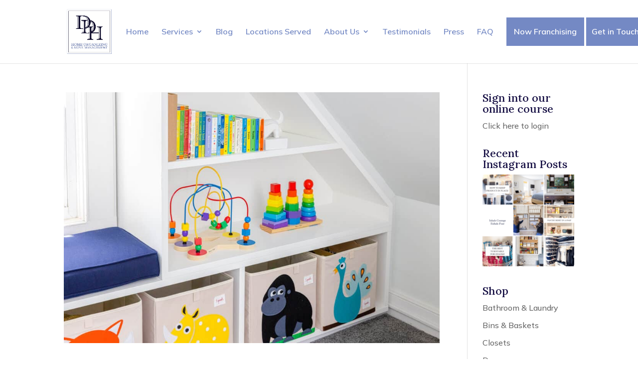

--- FILE ---
content_type: text/html; charset=UTF-8
request_url: https://doneanddonehome.com/category/want-to-get-organized/page/3/
body_size: 66039
content:
<!DOCTYPE html>
<html lang="en-US">
<head>
	<meta charset="UTF-8" />
<style id="global-hamburger-styles-css">

.mobile_nav .select_page {
    display: none !important;
}
.et-db #et-boc .et-l.et-l--header .mobile_menu_bar:before,
.et-l--header .mobile_menu_bar:before{
    content: unset;
}

.et_header_style_centered #main-header .mobile_nav.mobile_nav,
.et_header_style_split #main-header .mobile_nav.mobile_nav {
    padding: 0;
    border-radius: 0;
    background-color: unset;
    background: unset;
}
.et_header_style_centered #et_mobile_nav_menu#et_mobile_nav_menu,
.et_header_style_split #et_mobile_nav_menu#et_mobile_nav_menu {
    position: unset;
}

.et_header_style_centered.et_header_style_centered .mobile_menu_bar.mobile_menu_bar,
.et_header_style_split.et_header_style_split .mobile_menu_bar.mobile_menu_bar {
    position: relative;
}


.et_header_style_centered .et_mobile_menu.et_mobile_menu,
.et_header_style_split .et_mobile_menu.et_mobile_menu {
    top: 62px;
}

.et_header_style_left .et_mobile_menu.et_mobile_menu {
    top: 90px;
}

.et_header_style_centered .et_menu_container .mobile_menu_bar.mobile_menu_bar,
.et_header_style_split .et_menu_container .mobile_menu_bar.mobile_menu_bar,
.et_header_style_split .et_menu_container #et-top-navigation .mobile_menu_bar.mobile_menu_bar {
    top: unset;
    left: unset;
    right: unset;
    bottom: unset;
    padding: 0;
    float:right;
}

.et_header_style_split #main-header div#et-top-navigation {
    bottom: 0;
}
    
#main-header .mobile_menu_bar:before{
    content: unset;
}

#main-content .mobile_menu_bar:before{
    content: unset !important;
}


@media all and (max-width: 980px) {
    .et_header_style_split #main-header,
    .et_header_style_centered #main-header {
        display: flex;
        flex-direction: column;
        align-items: center;
    }
    .et_header_style_split .logo_container span.logo_helper {
        display: inline-block;
    }
    .et_header_style_split #main-header#main-header .container,
    .et_header_style_centered #main-header#main-header .container {
        height: auto;
    }
    .et_header_style_centered .et_menu_container .mobile_menu_bar.mobile_menu_bar,
    .et_header_style_split .et_menu_container .mobile_menu_bar.mobile_menu_bar,
    .et_header_style_split .et_menu_container #et-top-navigation .mobile_menu_bar.mobile_menu_bar
    {
        padding-bottom: 24px;
    }
    .et_header_style_split #main-header#main-header #et_mobile_nav_menu,
    .et_header_style_centered #main-header#main-header #et_mobile_nav_menu
    {
        margin-top: 0;
    }

    .et_header_style_split #main-header#main-header  .logo_container,
    .et_header_style_centered #main-header#main-header  .logo_container
    {
        position: absolute;
        height: 100%;
        width: 100%;
        z-index: 0;
    }
    .et_header_style_split #main-header#main-header #et-top-navigation,
    .et_header_style_centered #main-header#main-header #et-top-navigation {
        float: right;
        width: auto; 
        position: unset;
        padding-top: 24px;
    }
    .et_header_style_split #main-header#main-header,
    .et_header_style_centered #main-header#main-header {
        padding: unset;
    }
    .et_header_style_split #main-header#main-header 
    .et_header_style_centered #main-header#main-header div#et-top-navigation{
        position: absolute;
    }
    /*.et_header_style_fullscreen .dipi_hamburger*/
    /* .et_header_style_slide  .dipi_hamburger */{ /*Need to remove for 'Disable Custom Mobile Menu Style' + 'Side In' of Header Style */
        margin-bottom: 0 !important;
    }

    .et_header_style_fullscreen .et-fixed-header #et-top-navigation,
    .et_header_style_fullscreen #et-top-navigation {
        padding-bottom: 0 !important;
    }
}

/* FIXME: only if style is not fullscreen oder slidein */
@media all and (min-width: 981px) {
    .dipi_hamburger {
        display: none;
    }

    .et_header_style_slide .dipi_hamburger,
    .et_header_style_fullscreen .dipi_hamburger {
        display: block;
        margin-bottom: 0 !important;
    }
}
</style>
<meta http-equiv="X-UA-Compatible" content="IE=edge">
	<link rel="pingback" href="https://ddh-home.com/xmlrpc.php" />

	<script type="text/javascript">
		document.documentElement.className = 'js';
	</script>
	
	<title>Want to Get Organized? &#8211; Page 3 &#8211; Done &amp; Done Home</title>

<!-- Google Tag Manager for WordPress by gtm4wp.com -->
<script data-cfasync="false" data-pagespeed-no-defer>
	var gtm4wp_datalayer_name = "dataLayer";
	var dataLayer = dataLayer || [];

	const gtm4wp_scrollerscript_debugmode         = false;
	const gtm4wp_scrollerscript_callbacktime      = 100;
	const gtm4wp_scrollerscript_readerlocation    = 150;
	const gtm4wp_scrollerscript_contentelementid  = "content";
	const gtm4wp_scrollerscript_scannertime       = 60;
</script>
<!-- End Google Tag Manager for WordPress by gtm4wp.com --><meta name="robots" content="index, follow, max-snippet:-1, max-image-preview:large, max-video-preview:-1">
<link rel="canonical" href="https://ddh-home.com/category/want-to-get-organized/page/3/">
<link rel='dns-prefetch' href='//ddh-home.com' />
<link rel='dns-prefetch' href='//js.surecart.com' />
<link rel='dns-prefetch' href='//www.googletagmanager.com' />
<link rel='dns-prefetch' href='//cdnjs.cloudflare.com' />
<link href='https://fonts.gstatic.com' crossorigin rel='preconnect' />
<link rel="alternate" type="application/rss+xml" title="Done &amp; Done Home &raquo; Feed" href="https://ddh-home.com/feed/" />
<link rel="alternate" type="application/rss+xml" title="Done &amp; Done Home &raquo; Comments Feed" href="https://ddh-home.com/comments/feed/" />
<link rel="alternate" type="application/rss+xml" title="Done &amp; Done Home &raquo; Want to Get Organized? Category Feed" href="https://ddh-home.com/category/want-to-get-organized/feed/" />
<meta content="Done &amp; Done Home v.6.1.22" name="generator"/><link rel='stylesheet' id='dipi-fontawesome-css' href='https://cdnjs.cloudflare.com/ajax/libs/font-awesome/6.5.0/css/all.min.css?ver=6.5.0' type='text/css' media='all' />
<style id='wp-emoji-styles-inline-css' type='text/css'>

	img.wp-smiley, img.emoji {
		display: inline !important;
		border: none !important;
		box-shadow: none !important;
		height: 1em !important;
		width: 1em !important;
		margin: 0 0.07em !important;
		vertical-align: -0.1em !important;
		background: none !important;
		padding: 0 !important;
	}
/*# sourceURL=wp-emoji-styles-inline-css */
</style>
<style id='wp-block-library-inline-css' type='text/css'>
:root{--wp-block-synced-color:#7a00df;--wp-block-synced-color--rgb:122,0,223;--wp-bound-block-color:var(--wp-block-synced-color);--wp-editor-canvas-background:#ddd;--wp-admin-theme-color:#007cba;--wp-admin-theme-color--rgb:0,124,186;--wp-admin-theme-color-darker-10:#006ba1;--wp-admin-theme-color-darker-10--rgb:0,107,160.5;--wp-admin-theme-color-darker-20:#005a87;--wp-admin-theme-color-darker-20--rgb:0,90,135;--wp-admin-border-width-focus:2px}@media (min-resolution:192dpi){:root{--wp-admin-border-width-focus:1.5px}}.wp-element-button{cursor:pointer}:root .has-very-light-gray-background-color{background-color:#eee}:root .has-very-dark-gray-background-color{background-color:#313131}:root .has-very-light-gray-color{color:#eee}:root .has-very-dark-gray-color{color:#313131}:root .has-vivid-green-cyan-to-vivid-cyan-blue-gradient-background{background:linear-gradient(135deg,#00d084,#0693e3)}:root .has-purple-crush-gradient-background{background:linear-gradient(135deg,#34e2e4,#4721fb 50%,#ab1dfe)}:root .has-hazy-dawn-gradient-background{background:linear-gradient(135deg,#faaca8,#dad0ec)}:root .has-subdued-olive-gradient-background{background:linear-gradient(135deg,#fafae1,#67a671)}:root .has-atomic-cream-gradient-background{background:linear-gradient(135deg,#fdd79a,#004a59)}:root .has-nightshade-gradient-background{background:linear-gradient(135deg,#330968,#31cdcf)}:root .has-midnight-gradient-background{background:linear-gradient(135deg,#020381,#2874fc)}:root{--wp--preset--font-size--normal:16px;--wp--preset--font-size--huge:42px}.has-regular-font-size{font-size:1em}.has-larger-font-size{font-size:2.625em}.has-normal-font-size{font-size:var(--wp--preset--font-size--normal)}.has-huge-font-size{font-size:var(--wp--preset--font-size--huge)}.has-text-align-center{text-align:center}.has-text-align-left{text-align:left}.has-text-align-right{text-align:right}.has-fit-text{white-space:nowrap!important}#end-resizable-editor-section{display:none}.aligncenter{clear:both}.items-justified-left{justify-content:flex-start}.items-justified-center{justify-content:center}.items-justified-right{justify-content:flex-end}.items-justified-space-between{justify-content:space-between}.screen-reader-text{border:0;clip-path:inset(50%);height:1px;margin:-1px;overflow:hidden;padding:0;position:absolute;width:1px;word-wrap:normal!important}.screen-reader-text:focus{background-color:#ddd;clip-path:none;color:#444;display:block;font-size:1em;height:auto;left:5px;line-height:normal;padding:15px 23px 14px;text-decoration:none;top:5px;width:auto;z-index:100000}html :where(.has-border-color){border-style:solid}html :where([style*=border-top-color]){border-top-style:solid}html :where([style*=border-right-color]){border-right-style:solid}html :where([style*=border-bottom-color]){border-bottom-style:solid}html :where([style*=border-left-color]){border-left-style:solid}html :where([style*=border-width]){border-style:solid}html :where([style*=border-top-width]){border-top-style:solid}html :where([style*=border-right-width]){border-right-style:solid}html :where([style*=border-bottom-width]){border-bottom-style:solid}html :where([style*=border-left-width]){border-left-style:solid}html :where(img[class*=wp-image-]){height:auto;max-width:100%}:where(figure){margin:0 0 1em}html :where(.is-position-sticky){--wp-admin--admin-bar--position-offset:var(--wp-admin--admin-bar--height,0px)}@media screen and (max-width:600px){html :where(.is-position-sticky){--wp-admin--admin-bar--position-offset:0px}}

/*# sourceURL=wp-block-library-inline-css */
</style><style id='global-styles-inline-css' type='text/css'>
:root{--wp--preset--aspect-ratio--square: 1;--wp--preset--aspect-ratio--4-3: 4/3;--wp--preset--aspect-ratio--3-4: 3/4;--wp--preset--aspect-ratio--3-2: 3/2;--wp--preset--aspect-ratio--2-3: 2/3;--wp--preset--aspect-ratio--16-9: 16/9;--wp--preset--aspect-ratio--9-16: 9/16;--wp--preset--color--black: #000000;--wp--preset--color--cyan-bluish-gray: #abb8c3;--wp--preset--color--white: #ffffff;--wp--preset--color--pale-pink: #f78da7;--wp--preset--color--vivid-red: #cf2e2e;--wp--preset--color--luminous-vivid-orange: #ff6900;--wp--preset--color--luminous-vivid-amber: #fcb900;--wp--preset--color--light-green-cyan: #7bdcb5;--wp--preset--color--vivid-green-cyan: #00d084;--wp--preset--color--pale-cyan-blue: #8ed1fc;--wp--preset--color--vivid-cyan-blue: #0693e3;--wp--preset--color--vivid-purple: #9b51e0;--wp--preset--color--surecart: var(--sc-color-primary-500);--wp--preset--gradient--vivid-cyan-blue-to-vivid-purple: linear-gradient(135deg,rgb(6,147,227) 0%,rgb(155,81,224) 100%);--wp--preset--gradient--light-green-cyan-to-vivid-green-cyan: linear-gradient(135deg,rgb(122,220,180) 0%,rgb(0,208,130) 100%);--wp--preset--gradient--luminous-vivid-amber-to-luminous-vivid-orange: linear-gradient(135deg,rgb(252,185,0) 0%,rgb(255,105,0) 100%);--wp--preset--gradient--luminous-vivid-orange-to-vivid-red: linear-gradient(135deg,rgb(255,105,0) 0%,rgb(207,46,46) 100%);--wp--preset--gradient--very-light-gray-to-cyan-bluish-gray: linear-gradient(135deg,rgb(238,238,238) 0%,rgb(169,184,195) 100%);--wp--preset--gradient--cool-to-warm-spectrum: linear-gradient(135deg,rgb(74,234,220) 0%,rgb(151,120,209) 20%,rgb(207,42,186) 40%,rgb(238,44,130) 60%,rgb(251,105,98) 80%,rgb(254,248,76) 100%);--wp--preset--gradient--blush-light-purple: linear-gradient(135deg,rgb(255,206,236) 0%,rgb(152,150,240) 100%);--wp--preset--gradient--blush-bordeaux: linear-gradient(135deg,rgb(254,205,165) 0%,rgb(254,45,45) 50%,rgb(107,0,62) 100%);--wp--preset--gradient--luminous-dusk: linear-gradient(135deg,rgb(255,203,112) 0%,rgb(199,81,192) 50%,rgb(65,88,208) 100%);--wp--preset--gradient--pale-ocean: linear-gradient(135deg,rgb(255,245,203) 0%,rgb(182,227,212) 50%,rgb(51,167,181) 100%);--wp--preset--gradient--electric-grass: linear-gradient(135deg,rgb(202,248,128) 0%,rgb(113,206,126) 100%);--wp--preset--gradient--midnight: linear-gradient(135deg,rgb(2,3,129) 0%,rgb(40,116,252) 100%);--wp--preset--font-size--small: 13px;--wp--preset--font-size--medium: 20px;--wp--preset--font-size--large: 36px;--wp--preset--font-size--x-large: 42px;--wp--preset--spacing--20: 0.44rem;--wp--preset--spacing--30: 0.67rem;--wp--preset--spacing--40: 1rem;--wp--preset--spacing--50: 1.5rem;--wp--preset--spacing--60: 2.25rem;--wp--preset--spacing--70: 3.38rem;--wp--preset--spacing--80: 5.06rem;--wp--preset--shadow--natural: 6px 6px 9px rgba(0, 0, 0, 0.2);--wp--preset--shadow--deep: 12px 12px 50px rgba(0, 0, 0, 0.4);--wp--preset--shadow--sharp: 6px 6px 0px rgba(0, 0, 0, 0.2);--wp--preset--shadow--outlined: 6px 6px 0px -3px rgb(255, 255, 255), 6px 6px rgb(0, 0, 0);--wp--preset--shadow--crisp: 6px 6px 0px rgb(0, 0, 0);}:root { --wp--style--global--content-size: 823px;--wp--style--global--wide-size: 1080px; }:where(body) { margin: 0; }.wp-site-blocks > .alignleft { float: left; margin-right: 2em; }.wp-site-blocks > .alignright { float: right; margin-left: 2em; }.wp-site-blocks > .aligncenter { justify-content: center; margin-left: auto; margin-right: auto; }:where(.is-layout-flex){gap: 0.5em;}:where(.is-layout-grid){gap: 0.5em;}.is-layout-flow > .alignleft{float: left;margin-inline-start: 0;margin-inline-end: 2em;}.is-layout-flow > .alignright{float: right;margin-inline-start: 2em;margin-inline-end: 0;}.is-layout-flow > .aligncenter{margin-left: auto !important;margin-right: auto !important;}.is-layout-constrained > .alignleft{float: left;margin-inline-start: 0;margin-inline-end: 2em;}.is-layout-constrained > .alignright{float: right;margin-inline-start: 2em;margin-inline-end: 0;}.is-layout-constrained > .aligncenter{margin-left: auto !important;margin-right: auto !important;}.is-layout-constrained > :where(:not(.alignleft):not(.alignright):not(.alignfull)){max-width: var(--wp--style--global--content-size);margin-left: auto !important;margin-right: auto !important;}.is-layout-constrained > .alignwide{max-width: var(--wp--style--global--wide-size);}body .is-layout-flex{display: flex;}.is-layout-flex{flex-wrap: wrap;align-items: center;}.is-layout-flex > :is(*, div){margin: 0;}body .is-layout-grid{display: grid;}.is-layout-grid > :is(*, div){margin: 0;}body{padding-top: 0px;padding-right: 0px;padding-bottom: 0px;padding-left: 0px;}:root :where(.wp-element-button, .wp-block-button__link){background-color: #32373c;border-width: 0;color: #fff;font-family: inherit;font-size: inherit;font-style: inherit;font-weight: inherit;letter-spacing: inherit;line-height: inherit;padding-top: calc(0.667em + 2px);padding-right: calc(1.333em + 2px);padding-bottom: calc(0.667em + 2px);padding-left: calc(1.333em + 2px);text-decoration: none;text-transform: inherit;}.has-black-color{color: var(--wp--preset--color--black) !important;}.has-cyan-bluish-gray-color{color: var(--wp--preset--color--cyan-bluish-gray) !important;}.has-white-color{color: var(--wp--preset--color--white) !important;}.has-pale-pink-color{color: var(--wp--preset--color--pale-pink) !important;}.has-vivid-red-color{color: var(--wp--preset--color--vivid-red) !important;}.has-luminous-vivid-orange-color{color: var(--wp--preset--color--luminous-vivid-orange) !important;}.has-luminous-vivid-amber-color{color: var(--wp--preset--color--luminous-vivid-amber) !important;}.has-light-green-cyan-color{color: var(--wp--preset--color--light-green-cyan) !important;}.has-vivid-green-cyan-color{color: var(--wp--preset--color--vivid-green-cyan) !important;}.has-pale-cyan-blue-color{color: var(--wp--preset--color--pale-cyan-blue) !important;}.has-vivid-cyan-blue-color{color: var(--wp--preset--color--vivid-cyan-blue) !important;}.has-vivid-purple-color{color: var(--wp--preset--color--vivid-purple) !important;}.has-surecart-color{color: var(--wp--preset--color--surecart) !important;}.has-black-background-color{background-color: var(--wp--preset--color--black) !important;}.has-cyan-bluish-gray-background-color{background-color: var(--wp--preset--color--cyan-bluish-gray) !important;}.has-white-background-color{background-color: var(--wp--preset--color--white) !important;}.has-pale-pink-background-color{background-color: var(--wp--preset--color--pale-pink) !important;}.has-vivid-red-background-color{background-color: var(--wp--preset--color--vivid-red) !important;}.has-luminous-vivid-orange-background-color{background-color: var(--wp--preset--color--luminous-vivid-orange) !important;}.has-luminous-vivid-amber-background-color{background-color: var(--wp--preset--color--luminous-vivid-amber) !important;}.has-light-green-cyan-background-color{background-color: var(--wp--preset--color--light-green-cyan) !important;}.has-vivid-green-cyan-background-color{background-color: var(--wp--preset--color--vivid-green-cyan) !important;}.has-pale-cyan-blue-background-color{background-color: var(--wp--preset--color--pale-cyan-blue) !important;}.has-vivid-cyan-blue-background-color{background-color: var(--wp--preset--color--vivid-cyan-blue) !important;}.has-vivid-purple-background-color{background-color: var(--wp--preset--color--vivid-purple) !important;}.has-surecart-background-color{background-color: var(--wp--preset--color--surecart) !important;}.has-black-border-color{border-color: var(--wp--preset--color--black) !important;}.has-cyan-bluish-gray-border-color{border-color: var(--wp--preset--color--cyan-bluish-gray) !important;}.has-white-border-color{border-color: var(--wp--preset--color--white) !important;}.has-pale-pink-border-color{border-color: var(--wp--preset--color--pale-pink) !important;}.has-vivid-red-border-color{border-color: var(--wp--preset--color--vivid-red) !important;}.has-luminous-vivid-orange-border-color{border-color: var(--wp--preset--color--luminous-vivid-orange) !important;}.has-luminous-vivid-amber-border-color{border-color: var(--wp--preset--color--luminous-vivid-amber) !important;}.has-light-green-cyan-border-color{border-color: var(--wp--preset--color--light-green-cyan) !important;}.has-vivid-green-cyan-border-color{border-color: var(--wp--preset--color--vivid-green-cyan) !important;}.has-pale-cyan-blue-border-color{border-color: var(--wp--preset--color--pale-cyan-blue) !important;}.has-vivid-cyan-blue-border-color{border-color: var(--wp--preset--color--vivid-cyan-blue) !important;}.has-vivid-purple-border-color{border-color: var(--wp--preset--color--vivid-purple) !important;}.has-surecart-border-color{border-color: var(--wp--preset--color--surecart) !important;}.has-vivid-cyan-blue-to-vivid-purple-gradient-background{background: var(--wp--preset--gradient--vivid-cyan-blue-to-vivid-purple) !important;}.has-light-green-cyan-to-vivid-green-cyan-gradient-background{background: var(--wp--preset--gradient--light-green-cyan-to-vivid-green-cyan) !important;}.has-luminous-vivid-amber-to-luminous-vivid-orange-gradient-background{background: var(--wp--preset--gradient--luminous-vivid-amber-to-luminous-vivid-orange) !important;}.has-luminous-vivid-orange-to-vivid-red-gradient-background{background: var(--wp--preset--gradient--luminous-vivid-orange-to-vivid-red) !important;}.has-very-light-gray-to-cyan-bluish-gray-gradient-background{background: var(--wp--preset--gradient--very-light-gray-to-cyan-bluish-gray) !important;}.has-cool-to-warm-spectrum-gradient-background{background: var(--wp--preset--gradient--cool-to-warm-spectrum) !important;}.has-blush-light-purple-gradient-background{background: var(--wp--preset--gradient--blush-light-purple) !important;}.has-blush-bordeaux-gradient-background{background: var(--wp--preset--gradient--blush-bordeaux) !important;}.has-luminous-dusk-gradient-background{background: var(--wp--preset--gradient--luminous-dusk) !important;}.has-pale-ocean-gradient-background{background: var(--wp--preset--gradient--pale-ocean) !important;}.has-electric-grass-gradient-background{background: var(--wp--preset--gradient--electric-grass) !important;}.has-midnight-gradient-background{background: var(--wp--preset--gradient--midnight) !important;}.has-small-font-size{font-size: var(--wp--preset--font-size--small) !important;}.has-medium-font-size{font-size: var(--wp--preset--font-size--medium) !important;}.has-large-font-size{font-size: var(--wp--preset--font-size--large) !important;}.has-x-large-font-size{font-size: var(--wp--preset--font-size--x-large) !important;}
:where(.wp-block-surecart-slide-out-cart-line-items.is-layout-flex){gap: 1.25em;}:where(.wp-block-surecart-slide-out-cart-line-items.is-layout-grid){gap: 1.25em;}
:where(.wp-block-surecart-product-collection-tags.is-layout-flex){gap: 3px;}:where(.wp-block-surecart-product-collection-tags.is-layout-grid){gap: 3px;}
:where(.wp-block-surecart-product-template.is-layout-flex){gap: 1.25em;}:where(.wp-block-surecart-product-template.is-layout-grid){gap: 1.25em;}
:where(.wp-block-surecart-columns.is-layout-flex){gap: 2em;}:where(.wp-block-surecart-columns.is-layout-grid){gap: 2em;}
/*# sourceURL=global-styles-inline-css */
</style>

<link rel='stylesheet' id='learndash_quiz_front_css-css' href='//ddh-home.com/wp-content/plugins/sfwd-lms/themes/legacy/templates/learndash_quiz_front.min.css?ver=4.25.7.1' type='text/css' media='all' />
<link rel='stylesheet' id='dashicons-css' href='https://ddh-home.com/wp-includes/css/dashicons.min.css?ver=6.9' type='text/css' media='all' />
<link rel='stylesheet' id='learndash-front-css' href='//ddh-home.com/wp-content/plugins/sfwd-lms/themes/ld30/assets/css/learndash.min.css?ver=4.25.7.1' type='text/css' media='all' />
<style id='learndash-front-inline-css' type='text/css'>
		.learndash-wrapper .ld-item-list .ld-item-list-item.ld-is-next,
		.learndash-wrapper .wpProQuiz_content .wpProQuiz_questionListItem label:focus-within {
			border-color: #150e44;
		}

		/*
		.learndash-wrapper a:not(.ld-button):not(#quiz_continue_link):not(.ld-focus-menu-link):not(.btn-blue):not(#quiz_continue_link):not(.ld-js-register-account):not(#ld-focus-mode-course-heading):not(#btn-join):not(.ld-item-name):not(.ld-table-list-item-preview):not(.ld-lesson-item-preview-heading),
		 */

		.learndash-wrapper .ld-breadcrumbs a,
		.learndash-wrapper .ld-lesson-item.ld-is-current-lesson .ld-lesson-item-preview-heading,
		.learndash-wrapper .ld-lesson-item.ld-is-current-lesson .ld-lesson-title,
		.learndash-wrapper .ld-primary-color-hover:hover,
		.learndash-wrapper .ld-primary-color,
		.learndash-wrapper .ld-primary-color-hover:hover,
		.learndash-wrapper .ld-primary-color,
		.learndash-wrapper .ld-tabs .ld-tabs-navigation .ld-tab.ld-active,
		.learndash-wrapper .ld-button.ld-button-transparent,
		.learndash-wrapper .ld-button.ld-button-reverse,
		.learndash-wrapper .ld-icon-certificate,
		.learndash-wrapper .ld-login-modal .ld-login-modal-login .ld-modal-heading,
		#wpProQuiz_user_content a,
		.learndash-wrapper .ld-item-list .ld-item-list-item a.ld-item-name:hover,
		.learndash-wrapper .ld-focus-comments__heading-actions .ld-expand-button,
		.learndash-wrapper .ld-focus-comments__heading a,
		.learndash-wrapper .ld-focus-comments .comment-respond a,
		.learndash-wrapper .ld-focus-comment .ld-comment-reply a.comment-reply-link:hover,
		.learndash-wrapper .ld-expand-button.ld-button-alternate {
			color: #150e44 !important;
		}

		.learndash-wrapper .ld-focus-comment.bypostauthor>.ld-comment-wrapper,
		.learndash-wrapper .ld-focus-comment.role-group_leader>.ld-comment-wrapper,
		.learndash-wrapper .ld-focus-comment.role-administrator>.ld-comment-wrapper {
			background-color:rgba(21, 14, 68, 0.03) !important;
		}


		.learndash-wrapper .ld-primary-background,
		.learndash-wrapper .ld-tabs .ld-tabs-navigation .ld-tab.ld-active:after {
			background: #150e44 !important;
		}



		.learndash-wrapper .ld-course-navigation .ld-lesson-item.ld-is-current-lesson .ld-status-incomplete,
		.learndash-wrapper .ld-focus-comment.bypostauthor:not(.ptype-sfwd-assignment) >.ld-comment-wrapper>.ld-comment-avatar img,
		.learndash-wrapper .ld-focus-comment.role-group_leader>.ld-comment-wrapper>.ld-comment-avatar img,
		.learndash-wrapper .ld-focus-comment.role-administrator>.ld-comment-wrapper>.ld-comment-avatar img {
			border-color: #150e44 !important;
		}



		.learndash-wrapper .ld-loading::before {
			border-top:3px solid #150e44 !important;
		}

		.learndash-wrapper .ld-button:hover:not([disabled]):not(.ld-button-transparent):not(.ld--ignore-inline-css),
		#learndash-tooltips .ld-tooltip:after,
		#learndash-tooltips .ld-tooltip,
		.ld-tooltip:not(.ld-tooltip--modern) [role="tooltip"],
		.learndash-wrapper .ld-primary-background,
		.learndash-wrapper .btn-join:not(.ld--ignore-inline-css),
		.learndash-wrapper #btn-join:not(.ld--ignore-inline-css),
		.learndash-wrapper .ld-button:not([disabled]):not(.ld-button-reverse):not(.ld-button-transparent):not(.ld--ignore-inline-css),
		.learndash-wrapper .ld-expand-button:not([disabled]),
		.learndash-wrapper .wpProQuiz_content .wpProQuiz_button:not([disabled]):not(.wpProQuiz_button_reShowQuestion):not(.wpProQuiz_button_restartQuiz),
		.learndash-wrapper .wpProQuiz_content .wpProQuiz_button2:not([disabled]),
		.learndash-wrapper .ld-focus .ld-focus-sidebar .ld-course-navigation-heading,
		.learndash-wrapper .ld-focus-comments .form-submit #submit,
		.learndash-wrapper .ld-login-modal input[type='submit']:not([disabled]),
		.learndash-wrapper .ld-login-modal .ld-login-modal-register:not([disabled]),
		.learndash-wrapper .wpProQuiz_content .wpProQuiz_certificate a.btn-blue:not([disabled]),
		.learndash-wrapper .ld-focus .ld-focus-header .ld-user-menu .ld-user-menu-items a:not([disabled]),
		#wpProQuiz_user_content table.wp-list-table thead th,
		#wpProQuiz_overlay_close:not([disabled]),
		.learndash-wrapper .ld-expand-button.ld-button-alternate:not([disabled]) .ld-icon {
			background-color: #150e44 !important;
			color: #ffffff;
		}

		.learndash-wrapper .ld-focus .ld-focus-sidebar .ld-focus-sidebar-trigger:not([disabled]):not(:hover):not(:focus) .ld-icon {
			background-color: #150e44;
		}

		.learndash-wrapper .ld-focus .ld-focus-sidebar .ld-focus-sidebar-trigger:hover .ld-icon,
		.learndash-wrapper .ld-focus .ld-focus-sidebar .ld-focus-sidebar-trigger:focus .ld-icon {
			border-color: #150e44;
			color: #150e44;
		}

		.learndash-wrapper .ld-button:focus:not(.ld-button-transparent):not(.ld--ignore-inline-css),
		.learndash-wrapper .btn-join:focus:not(.ld--ignore-inline-css),
		.learndash-wrapper #btn-join:focus:not(.ld--ignore-inline-css),
		.learndash-wrapper .ld-expand-button:focus,
		.learndash-wrapper .wpProQuiz_content .wpProQuiz_button:not(.wpProQuiz_button_reShowQuestion):focus:not(.wpProQuiz_button_restartQuiz),
		.learndash-wrapper .wpProQuiz_content .wpProQuiz_button2:focus,
		.learndash-wrapper .ld-focus-comments .form-submit #submit,
		.learndash-wrapper .ld-login-modal input[type='submit']:focus,
		.learndash-wrapper .ld-login-modal .ld-login-modal-register:focus,
		.learndash-wrapper .wpProQuiz_content .wpProQuiz_certificate a.btn-blue:focus {
			opacity: 0.75; /* Replicates the hover/focus states pre-4.21.3. */
			outline-color: #150e44;
		}

		.learndash-wrapper .ld-button:hover:not(.ld-button-transparent):not(.ld--ignore-inline-css),
		.learndash-wrapper .btn-join:hover:not(.ld--ignore-inline-css),
		.learndash-wrapper #btn-join:hover:not(.ld--ignore-inline-css),
		.learndash-wrapper .ld-expand-button:hover,
		.learndash-wrapper .wpProQuiz_content .wpProQuiz_button:not(.wpProQuiz_button_reShowQuestion):hover:not(.wpProQuiz_button_restartQuiz),
		.learndash-wrapper .wpProQuiz_content .wpProQuiz_button2:hover,
		.learndash-wrapper .ld-focus-comments .form-submit #submit,
		.learndash-wrapper .ld-login-modal input[type='submit']:hover,
		.learndash-wrapper .ld-login-modal .ld-login-modal-register:hover,
		.learndash-wrapper .wpProQuiz_content .wpProQuiz_certificate a.btn-blue:hover {
			background-color: #150e44; /* Replicates the hover/focus states pre-4.21.3. */
			opacity: 0.85; /* Replicates the hover/focus states pre-4.21.3. */
		}

		.learndash-wrapper .ld-item-list .ld-item-search .ld-closer:focus {
			border-color: #150e44;
		}

		.learndash-wrapper .ld-focus .ld-focus-header .ld-user-menu .ld-user-menu-items:before {
			border-bottom-color: #150e44 !important;
		}

		.learndash-wrapper .ld-button.ld-button-transparent:hover {
			background: transparent !important;
		}

		.learndash-wrapper .ld-button.ld-button-transparent:focus {
			outline-color: #150e44;
		}

		.learndash-wrapper .ld-focus .ld-focus-header .sfwd-mark-complete .learndash_mark_complete_button:not(.ld--ignore-inline-css),
		.learndash-wrapper .ld-focus .ld-focus-header #sfwd-mark-complete #learndash_mark_complete_button,
		.learndash-wrapper .ld-button.ld-button-transparent,
		.learndash-wrapper .ld-button.ld-button-alternate,
		.learndash-wrapper .ld-expand-button.ld-button-alternate {
			background-color:transparent !important;
		}

		.learndash-wrapper .ld-focus-header .ld-user-menu .ld-user-menu-items a,
		.learndash-wrapper .ld-button.ld-button-reverse:hover,
		.learndash-wrapper .ld-alert-success .ld-alert-icon.ld-icon-certificate,
		.learndash-wrapper .ld-alert-warning .ld-button,
		.learndash-wrapper .ld-primary-background.ld-status {
			color:white !important;
		}

		.learndash-wrapper .ld-status.ld-status-unlocked {
			background-color: rgba(21,14,68,0.2) !important;
			color: #150e44 !important;
		}

		.learndash-wrapper .wpProQuiz_content .wpProQuiz_addToplist {
			background-color: rgba(21,14,68,0.1) !important;
			border: 1px solid #150e44 !important;
		}

		.learndash-wrapper .wpProQuiz_content .wpProQuiz_toplistTable th {
			background: #150e44 !important;
		}

		.learndash-wrapper .wpProQuiz_content .wpProQuiz_toplistTrOdd {
			background-color: rgba(21,14,68,0.1) !important;
		}


		.learndash-wrapper .wpProQuiz_content .wpProQuiz_time_limit .wpProQuiz_progress {
			background-color: #150e44 !important;
		}
		
		.learndash-wrapper #quiz_continue_link,
		.learndash-wrapper .ld-secondary-background,
		.learndash-wrapper .learndash_mark_complete_button:not(.ld--ignore-inline-css),
		.learndash-wrapper #learndash_mark_complete_button,
		.learndash-wrapper .ld-status-complete,
		.learndash-wrapper .ld-alert-success .ld-button,
		.learndash-wrapper .ld-alert-success .ld-alert-icon {
			background-color: #7789c6 !important;
		}

		.learndash-wrapper #quiz_continue_link:focus,
		.learndash-wrapper .learndash_mark_complete_button:focus:not(.ld--ignore-inline-css),
		.learndash-wrapper #learndash_mark_complete_button:focus,
		.learndash-wrapper .ld-alert-success .ld-button:focus {
			outline-color: #7789c6;
		}

		.learndash-wrapper .wpProQuiz_content a#quiz_continue_link {
			background-color: #7789c6 !important;
		}

		.learndash-wrapper .wpProQuiz_content a#quiz_continue_link:focus {
			outline-color: #7789c6;
		}

		.learndash-wrapper .course_progress .sending_progress_bar {
			background: #7789c6 !important;
		}

		.learndash-wrapper .wpProQuiz_content .wpProQuiz_button_reShowQuestion:hover, .learndash-wrapper .wpProQuiz_content .wpProQuiz_button_restartQuiz:hover {
			background-color: #7789c6 !important;
			opacity: 0.75;
		}

		.learndash-wrapper .wpProQuiz_content .wpProQuiz_button_reShowQuestion:focus,
		.learndash-wrapper .wpProQuiz_content .wpProQuiz_button_restartQuiz:focus {
			outline-color: #7789c6;
		}

		.learndash-wrapper .ld-secondary-color-hover:hover,
		.learndash-wrapper .ld-secondary-color,
		.learndash-wrapper .ld-focus .ld-focus-header .sfwd-mark-complete .learndash_mark_complete_button:not(.ld--ignore-inline-css),
		.learndash-wrapper .ld-focus .ld-focus-header #sfwd-mark-complete #learndash_mark_complete_button,
		.learndash-wrapper .ld-focus .ld-focus-header .sfwd-mark-complete:after {
			color: #7789c6 !important;
		}

		.learndash-wrapper .ld-secondary-in-progress-icon {
			border-left-color: #7789c6 !important;
			border-top-color: #7789c6 !important;
		}

		.learndash-wrapper .ld-alert-success {
			border-color: #7789c6;
			background-color: transparent !important;
			color: #7789c6;
		}

				.learndash-wrapper .ld-focus .ld-focus-main .ld-focus-content {
			max-width: inherit;
		}
		
/*# sourceURL=learndash-front-inline-css */
</style>
<link rel='stylesheet' id='ldx-design-upgrade-learndash-css' href='https://ddh-home.com/wp-content/plugins/design-upgrade-learndash/assets/css/ld3.css?ver=2.12' type='text/css' media='all' />
<link rel='stylesheet' id='wtfdivi-user-css-css' href='https://ddh-home.com/wp-content/uploads/wtfdivi/wp_head.css?ver=1662768716' type='text/css' media='all' />
<link rel='stylesheet' id='divi-learndash-kit-css' href='https://ddh-home.com/wp-content/plugins/divi-learndash-kit/style.css?ver=1.7.3' type='text/css' media='all' />
<link rel='stylesheet' id='learndash-course-grid-skin-grid-css' href='https://ddh-home.com/wp-content/plugins/sfwd-lms/includes/course-grid/templates/skins/grid/style.css?ver=4.25.7.1' type='text/css' media='all' />
<link rel='stylesheet' id='learndash-css' href='https://ddh-home.com/wp-content/plugins/sfwd-lms/includes/course-grid/assets/css/style.css?ver=4.25.7.1' type='text/css' media='all' />
<link rel='stylesheet' id='learndash-course-grid-pagination-css' href='https://ddh-home.com/wp-content/plugins/sfwd-lms/includes/course-grid/templates/pagination/style.css?ver=4.25.7.1' type='text/css' media='all' />
<link rel='stylesheet' id='learndash-course-grid-filter-css' href='https://ddh-home.com/wp-content/plugins/sfwd-lms/includes/course-grid/templates/filter/style.css?ver=4.25.7.1' type='text/css' media='all' />
<link rel='stylesheet' id='learndash-course-grid-skin-masonry-css' href='https://ddh-home.com/wp-content/plugins/sfwd-lms/includes/course-grid/templates/skins/masonry/style.css?ver=4.25.7.1' type='text/css' media='all' />
<link rel='stylesheet' id='learndash-course-grid-skin-list-css' href='https://ddh-home.com/wp-content/plugins/sfwd-lms/includes/course-grid/templates/skins/list/style.css?ver=4.25.7.1' type='text/css' media='all' />
<link rel='stylesheet' id='learndash-course-grid-card-grid-1-css' href='https://ddh-home.com/wp-content/plugins/sfwd-lms/includes/course-grid/templates/cards/grid-1/style.css?ver=4.25.7.1' type='text/css' media='all' />
<link rel='stylesheet' id='learndash-course-grid-card-grid-2-css' href='https://ddh-home.com/wp-content/plugins/sfwd-lms/includes/course-grid/templates/cards/grid-2/style.css?ver=4.25.7.1' type='text/css' media='all' />
<link rel='stylesheet' id='learndash-course-grid-card-grid-3-css' href='https://ddh-home.com/wp-content/plugins/sfwd-lms/includes/course-grid/templates/cards/grid-3/style.css?ver=4.25.7.1' type='text/css' media='all' />
<link rel='stylesheet' id='learndash-course-grid-card-list-1-css' href='https://ddh-home.com/wp-content/plugins/sfwd-lms/includes/course-grid/templates/cards/list-1/style.css?ver=4.25.7.1' type='text/css' media='all' />
<link rel='stylesheet' id='learndash-course-grid-card-list-2-css' href='https://ddh-home.com/wp-content/plugins/sfwd-lms/includes/course-grid/templates/cards/list-2/style.css?ver=4.25.7.1' type='text/css' media='all' />
<link rel='stylesheet' id='learndash-course-grid-skin-legacy-v1-css' href='https://ddh-home.com/wp-content/plugins/sfwd-lms/includes/course-grid/templates/skins/legacy-v1/style.css?ver=4.25.7.1' type='text/css' media='all' />
<link rel='stylesheet' id='dipi_font-css' href='https://ddh-home.com/wp-content/plugins/divi-pixel/dist/admin/css/dipi-font.min.css?ver=1.0.0' type='text/css' media='all' />
<link rel='stylesheet' id='dipi_general-css' href='https://ddh-home.com/wp-content/plugins/divi-pixel/dist/public/css/general.min.css?ver=2.47.0' type='text/css' media='all' />
<link rel='stylesheet' id='dipi_hamburgers_css-css' href='https://ddh-home.com/wp-content/plugins/divi-pixel/vendor/css/hamburgers.min.css?ver=1.1.3' type='text/css' media='all' />
<link rel='stylesheet' id='jquery-dropdown-css-css' href='//ddh-home.com/wp-content/plugins/sfwd-lms/assets/css/jquery.dropdown.min.css?ver=4.25.7.1' type='text/css' media='all' />
<link rel='stylesheet' id='learndash_lesson_video-css' href='//ddh-home.com/wp-content/plugins/sfwd-lms/themes/legacy/templates/learndash_lesson_video.min.css?ver=4.25.7.1' type='text/css' media='all' />
<link rel='stylesheet' id='learndash-admin-bar-css' href='https://ddh-home.com/wp-content/plugins/sfwd-lms/src/assets/dist/css/admin-bar/styles.css?ver=4.25.7.1' type='text/css' media='all' />
<link rel='stylesheet' id='divi-ajax-filter-styles-css' href='https://ddh-home.com/wp-content/plugins/divi-machine/includes/modules/divi-ajax-filter/divi/divi-4/styles/style.min.css?ver=6.3.15' type='text/css' media='all' />
<link rel='stylesheet' id='divi-machine-styles-css' href='https://ddh-home.com/wp-content/plugins/divi-machine/styles/style.min.css?ver=6.3.15' type='text/css' media='all' />
<link rel='stylesheet' id='divi-pixel-styles-css' href='https://ddh-home.com/wp-content/plugins/divi-pixel/styles/style.min.css?ver=1.0.0' type='text/css' media='all' />
<link rel='stylesheet' id='divi-social-sharing-buttons-styles-css' href='https://ddh-home.com/wp-content/plugins/divi-social-sharing-buttons/styles/style.min.css?ver=2.3.3' type='text/css' media='all' />
<style id='dipi-etmodules-font-inline-css' type='text/css'>

        @font-face{
        font-family:'ETmodules';
        font-display:block;
        src:url('https://ddh-home.com/wp-content/themes/Divi/core/admin/fonts/modules/all/modules.eot');
        src:url('https://ddh-home.com/wp-content/themes/Divi/core/admin/fonts/modules/all/modules.eot?#iefix') format('embedded-opentype'),
            url('https://ddh-home.com/wp-content/themes/Divi/core/admin/fonts/modules/all/modules.woff') format('woff'),
            url('https://ddh-home.com/wp-content/themes/Divi/core/admin/fonts/modules/all/modules.ttf') format('truetype'),
            url('https://ddh-home.com/wp-content/themes/Divi/core/admin/fonts/modules/all/modules.svg#ETmodules') format('svg');
        font-weight:400;
        font-style:normal;
        }
/*# sourceURL=dipi-etmodules-font-inline-css */
</style>
<link rel='stylesheet' id='dmach-carousel-css-css' href='https://ddh-home.com/wp-content/plugins/divi-machine/css/carousel.min.css?ver=6.3.15' type='text/css' media='all' />
<link rel='stylesheet' id='divi-style-parent-css' href='https://ddh-home.com/wp-content/themes/Divi/style-static.min.css?ver=4.27.4' type='text/css' media='all' />
<link rel='stylesheet' id='divi-style-css' href='https://ddh-home.com/wp-content/themes/doneanddonehome/style.css?ver=4.27.4' type='text/css' media='all' />
<link rel='stylesheet' id='DiviBars-main-css' href='https://ddh-home.com/wp-content/plugins/divi-bars/assets/css/main.css?ver=1.9.3' type='text/css' media='all' />
<script type="text/javascript" id="divibooster_number_counter_initial_value-js-after">
/* <![CDATA[ */
(function(){
  function parseNumber(str){
    if (typeof str !== 'string') str = String(str || '');
    str = str.replace(/[^0-9+\-\.]/g, '');
    var n = parseFloat(str);
    return isNaN(n) ? 0 : n;
  }
  function decimalsOf(n){
    n = (typeof n === 'number') ? n : parseNumber(n);
    var s = String(n);
    var p = s.split('.');
    return p.length > 1 ? p[1].length : 0;
  }
  function formatNumber(n, dec){
    if (typeof dec !== 'number') dec = 0;
    var s = n.toFixed(dec);
    if (parseFloat(s) === 0) return (dec>0? '0.'+Array(dec+1).join('0') : '0');
    return s;
  }
  function withThousands(s, sep){
    if (!sep) return s;
    var parts = s.split('.');
    parts[0] = parts[0].replace(/\B(?=(\d{3})+(?!\d))/g, sep);
    return parts.join('.');
  }

  function primeChart(wrapper, start){
    var attempts = 0;
    var maxAttempts = 160; // ~8s for Divi 5 (increased for late chart init)
    var sep = wrapper.getAttribute('data-number-separator') || '';
    var valueEl = wrapper.querySelector('.percent .percent-value');
    // Read the target value from the data attribute if present
    var targetAttr = valueEl ? valueEl.getAttribute('data-divibooster-target-value') : null;
    var targetValue = targetAttr !== null ? parseNumber(targetAttr) : parseNumber(valueEl ? valueEl.textContent : '0');
    var dec = Math.max(decimalsOf(start), decimalsOf(targetValue));
    function tryPrime(){
      attempts++;
      var $ = window.jQuery;
      if ($){
        var $w = $(wrapper);
        var chart = $w.data('easyPieChart');
        if (chart && typeof chart.update === 'function'){
          // Prime the chart to the initial value WITHOUT animation.
          var prevAnimate = (chart.options && typeof chart.options === 'object') ? chart.options.animate : undefined;
          try { if (chart.options) chart.options.animate = false; } catch(e) {}
          try { chart.update(start); } catch(e) {}
          try { if (chart.options) chart.options.animate = prevAnimate; } catch(e) {}

          // Reveal the text once primed and mark as primed
          wrapper.classList.add('dbiv-nciv-ready');
          if (valueEl) valueEl.style.opacity = '1';
          try { wrapper.setAttribute('data-dbiv-primed', '1'); } catch(e) {}
          try { wrapper.__dbiv_canvasPrimed = wrapper.querySelector('canvas'); } catch(e) {}

          // If we have a valid target and it's different to the start, animate to target immediately after a frame.
          if (!isNaN(targetValue) && targetValue !== start) {
            var animateToTarget = function(){
              try { chart.update(targetValue); } catch(e) {}
            };
            if (window.requestAnimationFrame) {
              requestAnimationFrame(function(){ setTimeout(animateToTarget, 0); });
            } else {
              setTimeout(animateToTarget, 0);
            }
          }
          return true;
        }
      }
      if (attempts < maxAttempts){
        setTimeout(tryPrime, 50);
      } else {
        // Give up priming; reveal to avoid leaving content hidden. Divi may still handle animation.
        wrapper.classList.add('dbiv-nciv-ready');
        if (valueEl) valueEl.style.opacity = '1';
      }
      return false;
    }
    // set displayed start immediately
    if (valueEl){
      var s = formatNumber(start, dec);
      valueEl.textContent = withThousands(s, sep);
    }
    tryPrime();
  }

  function initInstance(wrapper){
    if (!wrapper) return;
    var valueEl = wrapper.querySelector('.percent .percent-value');
    if (!valueEl) return;
    var canvasEl = wrapper.querySelector('canvas');
    if (wrapper.__dbiv_canvasPrimed && wrapper.__dbiv_canvasPrimed === canvasEl) return;
    var start = parseNumber(valueEl.getAttribute('data-divibooster-initial-value'));
    if (isNaN(start)) start = 0;
    // If the element is already showing the target value (e.g., JS ran late or Divi already animated), don't re-prime to avoid flicker.
    var targetAttr = valueEl.getAttribute('data-divibooster-target-value');
    var currentVal = parseNumber(valueEl.textContent);
    if (targetAttr !== null) {
      var targetVal = parseNumber(targetAttr);
      if (!isNaN(targetVal) && currentVal === targetVal && wrapper.getAttribute('data-dbiv-primed') === '1') {
        wrapper.classList.add('dbiv-nciv-ready');
        valueEl.style.opacity = '1';
        return;
      }
    }
    // Hide during init only when feature is active for this instance.
    valueEl.style.opacity = '0';
    primeChart(wrapper, start);
    wrapper.__dbiv_init = true;
  }

  function initAll(root){
    root = root || document;
    var nodes = root.querySelectorAll('.dbiv-nciv');
    nodes.forEach(function(n){ initInstance(n); });
  }

  if (document.readyState === 'loading'){
    document.addEventListener('DOMContentLoaded', function(){ initAll(document); });
  } else {
    initAll(document);
  }

  if (window.MutationObserver){
    var mo = new MutationObserver(function(muts){
      muts.forEach(function(m){
        if (m.type === 'childList'){
          m.addedNodes && m.addedNodes.forEach(function(node){
            if (node.nodeType === 1){
              if (node.classList && node.classList.contains('dbiv-nciv')){
                initInstance(node);
              }
              var inner = node.querySelectorAll ? node.querySelectorAll('.dbiv-nciv') : [];
              inner.forEach(function(n){ initInstance(n); });
            }
          });
        }
      });
    });
    mo.observe(document.documentElement, {childList: true, subtree: true});
  }
})();
//# sourceURL=divibooster_number_counter_initial_value-js-after
/* ]]> */
</script>
<script type="text/javascript" src="https://ddh-home.com/wp-includes/js/jquery/jquery.min.js?ver=3.7.1" id="jquery-core-js"></script>
<script type="text/javascript" src="https://ddh-home.com/wp-includes/js/jquery/jquery-migrate.min.js?ver=3.4.1" id="jquery-migrate-js"></script>
<script type="text/javascript" src="https://ddh-home.com/wp-content/plugins/divi-learndash-kit/script.js?ver=1.7.3" id="divi-learndash-kit-js"></script>
<script type="text/javascript" src="https://ddh-home.com/wp-content/plugins/divi-pixel/dist/public/js/hamburger.min.js?ver=2.47.0" id="dipi_hamburgers_js-js"></script>
<script type="text/javascript" id="surecart-affiliate-tracking-js-before">
/* <![CDATA[ */
window.SureCartAffiliatesConfig = {
				"publicToken": "pt_SPEzjSRdviKt3wJDFM9Vocwu",
				"baseURL":"https://api.surecart.com/v1"
			};
//# sourceURL=surecart-affiliate-tracking-js-before
/* ]]> */
</script>
<script type="text/javascript" src="https://js.surecart.com/v1/affiliates?ver=1.1" id="surecart-affiliate-tracking-js" defer="defer" data-wp-strategy="defer"></script>
<script type="text/javascript" src="https://ddh-home.com/wp-content/plugins/duracelltomi-google-tag-manager/dist/js/analytics-talk-content-tracking.js?ver=1.22.3" id="gtm4wp-scroll-tracking-js"></script>

<!-- Google tag (gtag.js) snippet added by Site Kit -->
<!-- Google Analytics snippet added by Site Kit -->
<script type="text/javascript" src="https://www.googletagmanager.com/gtag/js?id=GT-M6XWSCT" id="google_gtagjs-js" async></script>
<script type="text/javascript" id="google_gtagjs-js-after">
/* <![CDATA[ */
window.dataLayer = window.dataLayer || [];function gtag(){dataLayer.push(arguments);}
gtag("set","linker",{"domains":["ddh-home.com"]});
gtag("js", new Date());
gtag("set", "developer_id.dZTNiMT", true);
gtag("config", "GT-M6XWSCT");
 window._googlesitekit = window._googlesitekit || {}; window._googlesitekit.throttledEvents = []; window._googlesitekit.gtagEvent = (name, data) => { var key = JSON.stringify( { name, data } ); if ( !! window._googlesitekit.throttledEvents[ key ] ) { return; } window._googlesitekit.throttledEvents[ key ] = true; setTimeout( () => { delete window._googlesitekit.throttledEvents[ key ]; }, 5 ); gtag( "event", name, { ...data, event_source: "site-kit" } ); }; 
//# sourceURL=google_gtagjs-js-after
/* ]]> */
</script>
<script type="text/javascript" id="wpso-front-scripts-js-extra">
/* <![CDATA[ */
var wpso = {"ajaxurl":"https://ddh-home.com/wp-admin/admin-ajax.php","nonce":"d66a9b7531","user_items":[]};
//# sourceURL=wpso-front-scripts-js-extra
/* ]]> */
</script>
<script type="text/javascript" src="https://ddh-home.com/wp-content/plugins/wp-sort-order/js/front-scripts.js?ver=2026011201" id="wpso-front-scripts-js"></script>
<link rel="prev" href="https://ddh-home.com/category/want-to-get-organized/page/2/"><link rel="next" href="https://ddh-home.com/category/want-to-get-organized/page/4/"><link rel="https://api.w.org/" href="https://ddh-home.com/wp-json/" /><link rel="alternate" title="JSON" type="application/json" href="https://ddh-home.com/wp-json/wp/v2/categories/1" /><link rel="EditURI" type="application/rsd+xml" title="RSD" href="https://ddh-home.com/xmlrpc.php?rsd" />
<meta name="generator" content="WordPress 6.9" />
	<script data-name="dbdb-head-js">
	 
	</script>
<style>
@media only screen and (min-width: 981px) {
  .et_pb_subscribe.db_inline_form .et_pb_newsletter_form form {
    display: flex;
    width: 100%;
    grid-gap: 20px;
  }
  .et_pb_subscribe.db_inline_form .et_pb_newsletter_form form > * {
    flex: 1 1 0%;
  }
  .et_pb_subscribe.db_inline_form .et_pb_newsletter_form p.et_pb_newsletter_field {
    padding-bottom: 0;
  }
}
</style>
    <style>
        .db_pb_team_member_website_icon:before {
            content: "\e0e3";
        }
    </style>
    <style>
.db_pb_team_member_email_icon:before {
    content: "\e010";
}
ul.et_pb_member_social_links li > span {
    display: inline-block !important;
}
/* Fix email icon hidden by Email Address Encoder plugin */
ul.et_pb_member_social_links li>span {
    display: inline-block !important;
}
</style><style>.db_pb_team_member_phone_icon:before { content: "\e090"; } ul.et_pb_member_social_links li>span { display: inline-block !important; }</style><style>.db_pb_team_member_instagram_icon:before { content: "\e09a"; }</style><style>.et-social-dbdb-phone a.icon:before{content:"\e090";font-family:"ETModules" !important;}.et-db #et-boc .et-l .et_pb_social_icon.et-social-dbdb-phone a.icon:before{content:"\e090";font-family:"ETModules" !important;}.et_pb_social_icon.et-social-dbdb-phone a.icon:before{content:"\e090";font-family:"ETModules" !important;}.et-social-dbdb-podcast a.icon:before{content:"\e01b";font-family:"ETModules" !important;}.et-db #et-boc .et-l .et_pb_social_icon.et-social-dbdb-podcast a.icon:before{content:"\e01b";font-family:"ETModules" !important;}.et_pb_social_icon.et-social-dbdb-podcast a.icon:before{content:"\e01b";font-family:"ETModules" !important;}.et-social-dbdb-website a.icon:before{content:"\e0e3";font-family:"ETModules" !important;}.et-db #et-boc .et-l .et_pb_social_icon.et-social-dbdb-website a.icon:before{content:"\e0e3";font-family:"ETModules" !important;}.et_pb_social_icon.et-social-dbdb-website a.icon:before{content:"\e0e3";font-family:"ETModules" !important;}</style><style>.et-social-dbdb-500px a.icon:before{content:"\e000";font-family:"Socicon" !important;}.et-db #et-boc .et-l .et_pb_social_icon.et-social-dbdb-500px a.icon:before{content:"\e000";font-family:"Socicon" !important;}.et_pb_social_icon.et-social-dbdb-500px a.icon:before{content:"\e000";font-family:"Socicon" !important;}.et-social-dbdb-8tracks a.icon:before{content:"\e001";font-family:"Socicon" !important;}.et-db #et-boc .et-l .et_pb_social_icon.et-social-dbdb-8tracks a.icon:before{content:"\e001";font-family:"Socicon" !important;}.et_pb_social_icon.et-social-dbdb-8tracks a.icon:before{content:"\e001";font-family:"Socicon" !important;}.et-social-dbdb-portfolio a.icon:before{content:"\e943";font-family:"Socicon" !important;}.et-db #et-boc .et-l .et_pb_social_icon.et-social-dbdb-portfolio a.icon:before{content:"\e943";font-family:"Socicon" !important;}.et_pb_social_icon.et-social-dbdb-portfolio a.icon:before{content:"\e943";font-family:"Socicon" !important;}.et-social-dbdb-airbnb a.icon:before{content:"\e002";font-family:"Socicon" !important;}.et-db #et-boc .et-l .et_pb_social_icon.et-social-dbdb-airbnb a.icon:before{content:"\e002";font-family:"Socicon" !important;}.et_pb_social_icon.et-social-dbdb-airbnb a.icon:before{content:"\e002";font-family:"Socicon" !important;}.et-social-dbdb-alibaba a.icon:before{content:"\e922";font-family:"Socicon" !important;}.et-db #et-boc .et-l .et_pb_social_icon.et-social-dbdb-alibaba a.icon:before{content:"\e922";font-family:"Socicon" !important;}.et_pb_social_icon.et-social-dbdb-alibaba a.icon:before{content:"\e922";font-family:"Socicon" !important;}.et-social-dbdb-aliexpress a.icon:before{content:"\e91d";font-family:"Socicon" !important;}.et-db #et-boc .et-l .et_pb_social_icon.et-social-dbdb-aliexpress a.icon:before{content:"\e91d";font-family:"Socicon" !important;}.et_pb_social_icon.et-social-dbdb-aliexpress a.icon:before{content:"\e91d";font-family:"Socicon" !important;}.et-social-dbdb-alliance a.icon:before{content:"\e003";font-family:"Socicon" !important;}.et-db #et-boc .et-l .et_pb_social_icon.et-social-dbdb-alliance a.icon:before{content:"\e003";font-family:"Socicon" !important;}.et_pb_social_icon.et-social-dbdb-alliance a.icon:before{content:"\e003";font-family:"Socicon" !important;}.et-social-dbdb-amazon a.icon:before{content:"\e004";font-family:"Socicon" !important;}.et-db #et-boc .et-l .et_pb_social_icon.et-social-dbdb-amazon a.icon:before{content:"\e004";font-family:"Socicon" !important;}.et_pb_social_icon.et-social-dbdb-amazon a.icon:before{content:"\e004";font-family:"Socicon" !important;}.et-social-dbdb-amplement a.icon:before{content:"\e005";font-family:"Socicon" !important;}.et-db #et-boc .et-l .et_pb_social_icon.et-social-dbdb-amplement a.icon:before{content:"\e005";font-family:"Socicon" !important;}.et_pb_social_icon.et-social-dbdb-amplement a.icon:before{content:"\e005";font-family:"Socicon" !important;}.et-social-dbdb-android a.icon:before{content:"\e006";font-family:"Socicon" !important;}.et-db #et-boc .et-l .et_pb_social_icon.et-social-dbdb-android a.icon:before{content:"\e006";font-family:"Socicon" !important;}.et_pb_social_icon.et-social-dbdb-android a.icon:before{content:"\e006";font-family:"Socicon" !important;}.et-social-dbdb-angellist a.icon:before{content:"\e007";font-family:"Socicon" !important;}.et-db #et-boc .et-l .et_pb_social_icon.et-social-dbdb-angellist a.icon:before{content:"\e007";font-family:"Socicon" !important;}.et_pb_social_icon.et-social-dbdb-angellist a.icon:before{content:"\e007";font-family:"Socicon" !important;}.et-social-dbdb-angieslist a.icon:before{content:"\e916";font-family:"Socicon" !important;}.et-db #et-boc .et-l .et_pb_social_icon.et-social-dbdb-angieslist a.icon:before{content:"\e916";font-family:"Socicon" !important;}.et_pb_social_icon.et-social-dbdb-angieslist a.icon:before{content:"\e916";font-family:"Socicon" !important;}.et-social-dbdb-appstore a.icon:before{content:"\e91f";font-family:"Socicon" !important;}.et-db #et-boc .et-l .et_pb_social_icon.et-social-dbdb-appstore a.icon:before{content:"\e91f";font-family:"Socicon" !important;}.et_pb_social_icon.et-social-dbdb-appstore a.icon:before{content:"\e91f";font-family:"Socicon" !important;}.et-social-dbdb-apple a.icon:before{content:"\e008";font-family:"Socicon" !important;}.et-db #et-boc .et-l .et_pb_social_icon.et-social-dbdb-apple a.icon:before{content:"\e008";font-family:"Socicon" !important;}.et_pb_social_icon.et-social-dbdb-apple a.icon:before{content:"\e008";font-family:"Socicon" !important;}.et-social-dbdb-artstation a.icon:before{content:"\e959";font-family:"Socicon" !important;}.et-db #et-boc .et-l .et_pb_social_icon.et-social-dbdb-artstation a.icon:before{content:"\e959";font-family:"Socicon" !important;}.et_pb_social_icon.et-social-dbdb-artstation a.icon:before{content:"\e959";font-family:"Socicon" !important;}.et-social-dbdb-ask a.icon:before{content:"\e930";font-family:"Socicon" !important;}.et-db #et-boc .et-l .et_pb_social_icon.et-social-dbdb-ask a.icon:before{content:"\e930";font-family:"Socicon" !important;}.et_pb_social_icon.et-social-dbdb-ask a.icon:before{content:"\e930";font-family:"Socicon" !important;}.et-social-dbdb-augment a.icon:before{content:"\e908";font-family:"Socicon" !important;}.et-db #et-boc .et-l .et_pb_social_icon.et-social-dbdb-augment a.icon:before{content:"\e908";font-family:"Socicon" !important;}.et_pb_social_icon.et-social-dbdb-augment a.icon:before{content:"\e908";font-family:"Socicon" !important;}.et-social-dbdb-avvo a.icon:before{content:"\e978";font-family:"Socicon" !important;}.et-db #et-boc .et-l .et_pb_social_icon.et-social-dbdb-avvo a.icon:before{content:"\e978";font-family:"Socicon" !important;}.et_pb_social_icon.et-social-dbdb-avvo a.icon:before{content:"\e978";font-family:"Socicon" !important;}.et-social-dbdb-baidu a.icon:before{content:"\e00a";font-family:"Socicon" !important;}.et-db #et-boc .et-l .et_pb_social_icon.et-social-dbdb-baidu a.icon:before{content:"\e00a";font-family:"Socicon" !important;}.et_pb_social_icon.et-social-dbdb-baidu a.icon:before{content:"\e00a";font-family:"Socicon" !important;}.et-social-dbdb-bale a.icon:before{content:"\e97e";font-family:"Socicon" !important;}.et-db #et-boc .et-l .et_pb_social_icon.et-social-dbdb-bale a.icon:before{content:"\e97e";font-family:"Socicon" !important;}.et_pb_social_icon.et-social-dbdb-bale a.icon:before{content:"\e97e";font-family:"Socicon" !important;}.et-social-dbdb-bandcamp a.icon:before{content:"\e00b";font-family:"Socicon" !important;}.et-db #et-boc .et-l .et_pb_social_icon.et-social-dbdb-bandcamp a.icon:before{content:"\e00b";font-family:"Socicon" !important;}.et_pb_social_icon.et-social-dbdb-bandcamp a.icon:before{content:"\e00b";font-family:"Socicon" !important;}.et-social-dbdb-battlenet a.icon:before{content:"\e00c";font-family:"Socicon" !important;}.et-db #et-boc .et-l .et_pb_social_icon.et-social-dbdb-battlenet a.icon:before{content:"\e00c";font-family:"Socicon" !important;}.et_pb_social_icon.et-social-dbdb-battlenet a.icon:before{content:"\e00c";font-family:"Socicon" !important;}.et-social-dbdb-beatport a.icon:before{content:"\e955";font-family:"Socicon" !important;}.et-db #et-boc .et-l .et_pb_social_icon.et-social-dbdb-beatport a.icon:before{content:"\e955";font-family:"Socicon" !important;}.et_pb_social_icon.et-social-dbdb-beatport a.icon:before{content:"\e955";font-family:"Socicon" !important;}.et-social-dbdb-bebee a.icon:before{content:"\e00e";font-family:"Socicon" !important;}.et-db #et-boc .et-l .et_pb_social_icon.et-social-dbdb-bebee a.icon:before{content:"\e00e";font-family:"Socicon" !important;}.et_pb_social_icon.et-social-dbdb-bebee a.icon:before{content:"\e00e";font-family:"Socicon" !important;}.et-social-dbdb-bebo a.icon:before{content:"\e00f";font-family:"Socicon" !important;}.et-db #et-boc .et-l .et_pb_social_icon.et-social-dbdb-bebo a.icon:before{content:"\e00f";font-family:"Socicon" !important;}.et_pb_social_icon.et-social-dbdb-bebo a.icon:before{content:"\e00f";font-family:"Socicon" !important;}.et-social-dbdb-behance a.icon:before{content:"\e010";font-family:"Socicon" !important;}.et-db #et-boc .et-l .et_pb_social_icon.et-social-dbdb-behance a.icon:before{content:"\e010";font-family:"Socicon" !important;}.et_pb_social_icon.et-social-dbdb-behance a.icon:before{content:"\e010";font-family:"Socicon" !important;}.et-social-dbdb-bing a.icon:before{content:"\e92a";font-family:"Socicon" !important;}.et-db #et-boc .et-l .et_pb_social_icon.et-social-dbdb-bing a.icon:before{content:"\e92a";font-family:"Socicon" !important;}.et_pb_social_icon.et-social-dbdb-bing a.icon:before{content:"\e92a";font-family:"Socicon" !important;}.et-social-dbdb-bitbucket a.icon:before{content:"\e909";font-family:"Socicon" !important;}.et-db #et-boc .et-l .et_pb_social_icon.et-social-dbdb-bitbucket a.icon:before{content:"\e909";font-family:"Socicon" !important;}.et_pb_social_icon.et-social-dbdb-bitbucket a.icon:before{content:"\e909";font-family:"Socicon" !important;}.et-social-dbdb-blackberry a.icon:before{content:"\e951";font-family:"Socicon" !important;}.et-db #et-boc .et-l .et_pb_social_icon.et-social-dbdb-blackberry a.icon:before{content:"\e951";font-family:"Socicon" !important;}.et_pb_social_icon.et-social-dbdb-blackberry a.icon:before{content:"\e951";font-family:"Socicon" !important;}.et-social-dbdb-blizzard a.icon:before{content:"\e011";font-family:"Socicon" !important;}.et-db #et-boc .et-l .et_pb_social_icon.et-social-dbdb-blizzard a.icon:before{content:"\e011";font-family:"Socicon" !important;}.et_pb_social_icon.et-social-dbdb-blizzard a.icon:before{content:"\e011";font-family:"Socicon" !important;}.et-social-dbdb-blogger a.icon:before{content:"\e012";font-family:"Socicon" !important;}.et-db #et-boc .et-l .et_pb_social_icon.et-social-dbdb-blogger a.icon:before{content:"\e012";font-family:"Socicon" !important;}.et_pb_social_icon.et-social-dbdb-blogger a.icon:before{content:"\e012";font-family:"Socicon" !important;}.et-social-dbdb-bloglovin a.icon:before{content:"\e904";font-family:"Socicon" !important;}.et-db #et-boc .et-l .et_pb_social_icon.et-social-dbdb-bloglovin a.icon:before{content:"\e904";font-family:"Socicon" !important;}.et_pb_social_icon.et-social-dbdb-bloglovin a.icon:before{content:"\e904";font-family:"Socicon" !important;}.et-social-dbdb-bonanza a.icon:before{content:"\e92c";font-family:"Socicon" !important;}.et-db #et-boc .et-l .et_pb_social_icon.et-social-dbdb-bonanza a.icon:before{content:"\e92c";font-family:"Socicon" !important;}.et_pb_social_icon.et-social-dbdb-bonanza a.icon:before{content:"\e92c";font-family:"Socicon" !important;}.et-social-dbdb-bookbub a.icon:before{content:"\e949";font-family:"Socicon" !important;}.et-db #et-boc .et-l .et_pb_social_icon.et-social-dbdb-bookbub a.icon:before{content:"\e949";font-family:"Socicon" !important;}.et_pb_social_icon.et-social-dbdb-bookbub a.icon:before{content:"\e949";font-family:"Socicon" !important;}.et-social-dbdb-booking a.icon:before{content:"\e936";font-family:"Socicon" !important;}.et-db #et-boc .et-l .et_pb_social_icon.et-social-dbdb-booking a.icon:before{content:"\e936";font-family:"Socicon" !important;}.et_pb_social_icon.et-social-dbdb-booking a.icon:before{content:"\e936";font-family:"Socicon" !important;}.et-social-dbdb-buffer a.icon:before{content:"\e013";font-family:"Socicon" !important;}.et-db #et-boc .et-l .et_pb_social_icon.et-social-dbdb-buffer a.icon:before{content:"\e013";font-family:"Socicon" !important;}.et_pb_social_icon.et-social-dbdb-buffer a.icon:before{content:"\e013";font-family:"Socicon" !important;}.et-social-dbdb-calendly a.icon:before{content:"\e93d";font-family:"Socicon" !important;}.et-db #et-boc .et-l .et_pb_social_icon.et-social-dbdb-calendly a.icon:before{content:"\e93d";font-family:"Socicon" !important;}.et_pb_social_icon.et-social-dbdb-calendly a.icon:before{content:"\e93d";font-family:"Socicon" !important;}.et-social-dbdb-cdbaby a.icon:before{content:"\e968";font-family:"Socicon" !important;}.et-db #et-boc .et-l .et_pb_social_icon.et-social-dbdb-cdbaby a.icon:before{content:"\e968";font-family:"Socicon" !important;}.et_pb_social_icon.et-social-dbdb-cdbaby a.icon:before{content:"\e968";font-family:"Socicon" !important;}.et-social-dbdb-chrome a.icon:before{content:"\e014";font-family:"Socicon" !important;}.et-db #et-boc .et-l .et_pb_social_icon.et-social-dbdb-chrome a.icon:before{content:"\e014";font-family:"Socicon" !important;}.et_pb_social_icon.et-social-dbdb-chrome a.icon:before{content:"\e014";font-family:"Socicon" !important;}.et-social-dbdb-codepen a.icon:before{content:"\e917";font-family:"Socicon" !important;}.et-db #et-boc .et-l .et_pb_social_icon.et-social-dbdb-codepen a.icon:before{content:"\e917";font-family:"Socicon" !important;}.et_pb_social_icon.et-social-dbdb-codepen a.icon:before{content:"\e917";font-family:"Socicon" !important;}.et-social-dbdb-codered a.icon:before{content:"\e940";font-family:"Socicon" !important;}.et-db #et-boc .et-l .et_pb_social_icon.et-social-dbdb-codered a.icon:before{content:"\e940";font-family:"Socicon" !important;}.et_pb_social_icon.et-social-dbdb-codered a.icon:before{content:"\e940";font-family:"Socicon" !important;}.et-social-dbdb-coderwall a.icon:before{content:"\e015";font-family:"Socicon" !important;}.et-db #et-boc .et-l .et_pb_social_icon.et-social-dbdb-coderwall a.icon:before{content:"\e015";font-family:"Socicon" !important;}.et_pb_social_icon.et-social-dbdb-coderwall a.icon:before{content:"\e015";font-family:"Socicon" !important;}.et-social-dbdb-collectorz a.icon:before{content:"\e95c";font-family:"Socicon" !important;}.et-db #et-boc .et-l .et_pb_social_icon.et-social-dbdb-collectorz a.icon:before{content:"\e95c";font-family:"Socicon" !important;}.et_pb_social_icon.et-social-dbdb-collectorz a.icon:before{content:"\e95c";font-family:"Socicon" !important;}.et-social-dbdb-craigslist a.icon:before{content:"\e923";font-family:"Socicon" !important;}.et-db #et-boc .et-l .et_pb_social_icon.et-social-dbdb-craigslist a.icon:before{content:"\e923";font-family:"Socicon" !important;}.et_pb_social_icon.et-social-dbdb-craigslist a.icon:before{content:"\e923";font-family:"Socicon" !important;}.et-social-dbdb-crunchbase a.icon:before{content:"\e93b";font-family:"Socicon" !important;}.et-db #et-boc .et-l .et_pb_social_icon.et-social-dbdb-crunchbase a.icon:before{content:"\e93b";font-family:"Socicon" !important;}.et_pb_social_icon.et-social-dbdb-crunchbase a.icon:before{content:"\e93b";font-family:"Socicon" !important;}.et-social-dbdb-curse a.icon:before{content:"\e016";font-family:"Socicon" !important;}.et-db #et-boc .et-l .et_pb_social_icon.et-social-dbdb-curse a.icon:before{content:"\e016";font-family:"Socicon" !important;}.et_pb_social_icon.et-social-dbdb-curse a.icon:before{content:"\e016";font-family:"Socicon" !important;}.et-social-dbdb-dailymotion a.icon:before{content:"\e017";font-family:"Socicon" !important;}.et-db #et-boc .et-l .et_pb_social_icon.et-social-dbdb-dailymotion a.icon:before{content:"\e017";font-family:"Socicon" !important;}.et_pb_social_icon.et-social-dbdb-dailymotion a.icon:before{content:"\e017";font-family:"Socicon" !important;}.et-social-dbdb-debian a.icon:before{content:"\e95f";font-family:"Socicon" !important;}.et-db #et-boc .et-l .et_pb_social_icon.et-social-dbdb-debian a.icon:before{content:"\e95f";font-family:"Socicon" !important;}.et_pb_social_icon.et-social-dbdb-debian a.icon:before{content:"\e95f";font-family:"Socicon" !important;}.et-social-dbdb-deezer a.icon:before{content:"\e018";font-family:"Socicon" !important;}.et-db #et-boc .et-l .et_pb_social_icon.et-social-dbdb-deezer a.icon:before{content:"\e018";font-family:"Socicon" !important;}.et_pb_social_icon.et-social-dbdb-deezer a.icon:before{content:"\e018";font-family:"Socicon" !important;}.et-social-dbdb-delicious a.icon:before{content:"\e019";font-family:"Socicon" !important;}.et-db #et-boc .et-l .et_pb_social_icon.et-social-dbdb-delicious a.icon:before{content:"\e019";font-family:"Socicon" !important;}.et_pb_social_icon.et-social-dbdb-delicious a.icon:before{content:"\e019";font-family:"Socicon" !important;}.et-social-dbdb-deviantart a.icon:before{content:"\e01a";font-family:"Socicon" !important;}.et-db #et-boc .et-l .et_pb_social_icon.et-social-dbdb-deviantart a.icon:before{content:"\e01a";font-family:"Socicon" !important;}.et_pb_social_icon.et-social-dbdb-deviantart a.icon:before{content:"\e01a";font-family:"Socicon" !important;}.et-social-dbdb-diablo a.icon:before{content:"\e01b";font-family:"Socicon" !important;}.et-db #et-boc .et-l .et_pb_social_icon.et-social-dbdb-diablo a.icon:before{content:"\e01b";font-family:"Socicon" !important;}.et_pb_social_icon.et-social-dbdb-diablo a.icon:before{content:"\e01b";font-family:"Socicon" !important;}.et-social-dbdb-digg a.icon:before{content:"\e01c";font-family:"Socicon" !important;}.et-db #et-boc .et-l .et_pb_social_icon.et-social-dbdb-digg a.icon:before{content:"\e01c";font-family:"Socicon" !important;}.et_pb_social_icon.et-social-dbdb-digg a.icon:before{content:"\e01c";font-family:"Socicon" !important;}.et-social-dbdb-discord a.icon:before{content:"\e01d";font-family:"Socicon" !important;}.et-db #et-boc .et-l .et_pb_social_icon.et-social-dbdb-discord a.icon:before{content:"\e01d";font-family:"Socicon" !important;}.et_pb_social_icon.et-social-dbdb-discord a.icon:before{content:"\e01d";font-family:"Socicon" !important;}.et-social-dbdb-disqus a.icon:before{content:"\e01e";font-family:"Socicon" !important;}.et-db #et-boc .et-l .et_pb_social_icon.et-social-dbdb-disqus a.icon:before{content:"\e01e";font-family:"Socicon" !important;}.et_pb_social_icon.et-social-dbdb-disqus a.icon:before{content:"\e01e";font-family:"Socicon" !important;}.et-social-dbdb-dlive a.icon:before{content:"\e975";font-family:"Socicon" !important;}.et-db #et-boc .et-l .et_pb_social_icon.et-social-dbdb-dlive a.icon:before{content:"\e975";font-family:"Socicon" !important;}.et_pb_social_icon.et-social-dbdb-dlive a.icon:before{content:"\e975";font-family:"Socicon" !important;}.et-social-dbdb-doodle a.icon:before{content:"\e92b";font-family:"Socicon" !important;}.et-db #et-boc .et-l .et_pb_social_icon.et-social-dbdb-doodle a.icon:before{content:"\e92b";font-family:"Socicon" !important;}.et_pb_social_icon.et-social-dbdb-doodle a.icon:before{content:"\e92b";font-family:"Socicon" !important;}.et-social-dbdb-douban a.icon:before{content:"\e01f";font-family:"Socicon" !important;}.et-db #et-boc .et-l .et_pb_social_icon.et-social-dbdb-douban a.icon:before{content:"\e01f";font-family:"Socicon" !important;}.et_pb_social_icon.et-social-dbdb-douban a.icon:before{content:"\e01f";font-family:"Socicon" !important;}.et-social-dbdb-draugiem a.icon:before{content:"\e020";font-family:"Socicon" !important;}.et-db #et-boc .et-l .et_pb_social_icon.et-social-dbdb-draugiem a.icon:before{content:"\e020";font-family:"Socicon" !important;}.et_pb_social_icon.et-social-dbdb-draugiem a.icon:before{content:"\e020";font-family:"Socicon" !important;}.et-social-dbdb-drupal a.icon:before{content:"\e022";font-family:"Socicon" !important;}.et-db #et-boc .et-l .et_pb_social_icon.et-social-dbdb-drupal a.icon:before{content:"\e022";font-family:"Socicon" !important;}.et_pb_social_icon.et-social-dbdb-drupal a.icon:before{content:"\e022";font-family:"Socicon" !important;}.et-social-dbdb-ebay a.icon:before{content:"\e023";font-family:"Socicon" !important;}.et-db #et-boc .et-l .et_pb_social_icon.et-social-dbdb-ebay a.icon:before{content:"\e023";font-family:"Socicon" !important;}.et_pb_social_icon.et-social-dbdb-ebay a.icon:before{content:"\e023";font-family:"Socicon" !important;}.et-social-dbdb-eitaa a.icon:before{content:"\e97c";font-family:"Socicon" !important;}.et-db #et-boc .et-l .et_pb_social_icon.et-social-dbdb-eitaa a.icon:before{content:"\e97c";font-family:"Socicon" !important;}.et_pb_social_icon.et-social-dbdb-eitaa a.icon:before{content:"\e97c";font-family:"Socicon" !important;}.et-social-dbdb-elementaryos a.icon:before{content:"\e969";font-family:"Socicon" !important;}.et-db #et-boc .et-l .et_pb_social_icon.et-social-dbdb-elementaryos a.icon:before{content:"\e969";font-family:"Socicon" !important;}.et_pb_social_icon.et-social-dbdb-elementaryos a.icon:before{content:"\e969";font-family:"Socicon" !important;}.et-social-dbdb-ello a.icon:before{content:"\e024";font-family:"Socicon" !important;}.et-db #et-boc .et-l .et_pb_social_icon.et-social-dbdb-ello a.icon:before{content:"\e024";font-family:"Socicon" !important;}.et_pb_social_icon.et-social-dbdb-ello a.icon:before{content:"\e024";font-family:"Socicon" !important;}.et-social-dbdb-endomondo a.icon:before{content:"\e025";font-family:"Socicon" !important;}.et-db #et-boc .et-l .et_pb_social_icon.et-social-dbdb-endomondo a.icon:before{content:"\e025";font-family:"Socicon" !important;}.et_pb_social_icon.et-social-dbdb-endomondo a.icon:before{content:"\e025";font-family:"Socicon" !important;}.et-social-dbdb-envato a.icon:before{content:"\e026";font-family:"Socicon" !important;}.et-db #et-boc .et-l .et_pb_social_icon.et-social-dbdb-envato a.icon:before{content:"\e026";font-family:"Socicon" !important;}.et_pb_social_icon.et-social-dbdb-envato a.icon:before{content:"\e026";font-family:"Socicon" !important;}.et-social-dbdb-etsy a.icon:before{content:"\e027";font-family:"Socicon" !important;}.et-db #et-boc .et-l .et_pb_social_icon.et-social-dbdb-etsy a.icon:before{content:"\e027";font-family:"Socicon" !important;}.et_pb_social_icon.et-social-dbdb-etsy a.icon:before{content:"\e027";font-family:"Socicon" !important;}.et-social-dbdb-messenger a.icon:before{content:"\e906";font-family:"Socicon" !important;}.et-db #et-boc .et-l .et_pb_social_icon.et-social-dbdb-messenger a.icon:before{content:"\e906";font-family:"Socicon" !important;}.et_pb_social_icon.et-social-dbdb-messenger a.icon:before{content:"\e906";font-family:"Socicon" !important;}.et-social-dbdb-feedburner a.icon:before{content:"\e029";font-family:"Socicon" !important;}.et-db #et-boc .et-l .et_pb_social_icon.et-social-dbdb-feedburner a.icon:before{content:"\e029";font-family:"Socicon" !important;}.et_pb_social_icon.et-social-dbdb-feedburner a.icon:before{content:"\e029";font-family:"Socicon" !important;}.et-social-dbdb-filmfreeway a.icon:before{content:"\e960";font-family:"Socicon" !important;}.et-db #et-boc .et-l .et_pb_social_icon.et-social-dbdb-filmfreeway a.icon:before{content:"\e960";font-family:"Socicon" !important;}.et_pb_social_icon.et-social-dbdb-filmfreeway a.icon:before{content:"\e960";font-family:"Socicon" !important;}.et-social-dbdb-filmweb a.icon:before{content:"\e02a";font-family:"Socicon" !important;}.et-db #et-boc .et-l .et_pb_social_icon.et-social-dbdb-filmweb a.icon:before{content:"\e02a";font-family:"Socicon" !important;}.et_pb_social_icon.et-social-dbdb-filmweb a.icon:before{content:"\e02a";font-family:"Socicon" !important;}.et-social-dbdb-firefox a.icon:before{content:"\e02b";font-family:"Socicon" !important;}.et-db #et-boc .et-l .et_pb_social_icon.et-social-dbdb-firefox a.icon:before{content:"\e02b";font-family:"Socicon" !important;}.et_pb_social_icon.et-social-dbdb-firefox a.icon:before{content:"\e02b";font-family:"Socicon" !important;}.et-social-dbdb-fiverr a.icon:before{content:"\e91b";font-family:"Socicon" !important;}.et-db #et-boc .et-l .et_pb_social_icon.et-social-dbdb-fiverr a.icon:before{content:"\e91b";font-family:"Socicon" !important;}.et_pb_social_icon.et-social-dbdb-fiverr a.icon:before{content:"\e91b";font-family:"Socicon" !important;}.et-social-dbdb-flattr a.icon:before{content:"\e02c";font-family:"Socicon" !important;}.et-db #et-boc .et-l .et_pb_social_icon.et-social-dbdb-flattr a.icon:before{content:"\e02c";font-family:"Socicon" !important;}.et_pb_social_icon.et-social-dbdb-flattr a.icon:before{content:"\e02c";font-family:"Socicon" !important;}.et-social-dbdb-flipboard a.icon:before{content:"\e973";font-family:"Socicon" !important;}.et-db #et-boc .et-l .et_pb_social_icon.et-social-dbdb-flipboard a.icon:before{content:"\e973";font-family:"Socicon" !important;}.et_pb_social_icon.et-social-dbdb-flipboard a.icon:before{content:"\e973";font-family:"Socicon" !important;}.et-social-dbdb-formulr a.icon:before{content:"\e02e";font-family:"Socicon" !important;}.et-db #et-boc .et-l .et_pb_social_icon.et-social-dbdb-formulr a.icon:before{content:"\e02e";font-family:"Socicon" !important;}.et_pb_social_icon.et-social-dbdb-formulr a.icon:before{content:"\e02e";font-family:"Socicon" !important;}.et-social-dbdb-forrst a.icon:before{content:"\e02f";font-family:"Socicon" !important;}.et-db #et-boc .et-l .et_pb_social_icon.et-social-dbdb-forrst a.icon:before{content:"\e02f";font-family:"Socicon" !important;}.et_pb_social_icon.et-social-dbdb-forrst a.icon:before{content:"\e02f";font-family:"Socicon" !important;}.et-social-dbdb-foursquare a.icon:before{content:"\e030";font-family:"Socicon" !important;}.et-db #et-boc .et-l .et_pb_social_icon.et-social-dbdb-foursquare a.icon:before{content:"\e030";font-family:"Socicon" !important;}.et_pb_social_icon.et-social-dbdb-foursquare a.icon:before{content:"\e030";font-family:"Socicon" !important;}.et-social-dbdb-freelancer a.icon:before{content:"\e928";font-family:"Socicon" !important;}.et-db #et-boc .et-l .et_pb_social_icon.et-social-dbdb-freelancer a.icon:before{content:"\e928";font-family:"Socicon" !important;}.et_pb_social_icon.et-social-dbdb-freelancer a.icon:before{content:"\e928";font-family:"Socicon" !important;}.et-social-dbdb-friendfeed a.icon:before{content:"\e031";font-family:"Socicon" !important;}.et-db #et-boc .et-l .et_pb_social_icon.et-social-dbdb-friendfeed a.icon:before{content:"\e031";font-family:"Socicon" !important;}.et_pb_social_icon.et-social-dbdb-friendfeed a.icon:before{content:"\e031";font-family:"Socicon" !important;}.et-social-dbdb-fundable a.icon:before{content:"\e935";font-family:"Socicon" !important;}.et-db #et-boc .et-l .et_pb_social_icon.et-social-dbdb-fundable a.icon:before{content:"\e935";font-family:"Socicon" !important;}.et_pb_social_icon.et-social-dbdb-fundable a.icon:before{content:"\e935";font-family:"Socicon" !important;}.et-social-dbdb-fyuse a.icon:before{content:"\e90a";font-family:"Socicon" !important;}.et-db #et-boc .et-l .et_pb_social_icon.et-social-dbdb-fyuse a.icon:before{content:"\e90a";font-family:"Socicon" !important;}.et_pb_social_icon.et-social-dbdb-fyuse a.icon:before{content:"\e90a";font-family:"Socicon" !important;}.et-social-dbdb-gamejolt a.icon:before{content:"\e901";font-family:"Socicon" !important;}.et-db #et-boc .et-l .et_pb_social_icon.et-social-dbdb-gamejolt a.icon:before{content:"\e901";font-family:"Socicon" !important;}.et_pb_social_icon.et-social-dbdb-gamejolt a.icon:before{content:"\e901";font-family:"Socicon" !important;}.et-social-dbdb-gamefor a.icon:before{content:"\e94e";font-family:"Socicon" !important;}.et-db #et-boc .et-l .et_pb_social_icon.et-social-dbdb-gamefor a.icon:before{content:"\e94e";font-family:"Socicon" !important;}.et_pb_social_icon.et-social-dbdb-gamefor a.icon:before{content:"\e94e";font-family:"Socicon" !important;}.et-social-dbdb-gamewisp a.icon:before{content:"\e905";font-family:"Socicon" !important;}.et-db #et-boc .et-l .et_pb_social_icon.et-social-dbdb-gamewisp a.icon:before{content:"\e905";font-family:"Socicon" !important;}.et_pb_social_icon.et-social-dbdb-gamewisp a.icon:before{content:"\e905";font-family:"Socicon" !important;}.et-social-dbdb-ghost a.icon:before{content:"\e933";font-family:"Socicon" !important;}.et-db #et-boc .et-l .et_pb_social_icon.et-social-dbdb-ghost a.icon:before{content:"\e933";font-family:"Socicon" !important;}.et_pb_social_icon.et-social-dbdb-ghost a.icon:before{content:"\e933";font-family:"Socicon" !important;}.et-social-dbdb-github a.icon:before{content:"\e032";font-family:"Socicon" !important;}.et-db #et-boc .et-l .et_pb_social_icon.et-social-dbdb-github a.icon:before{content:"\e032";font-family:"Socicon" !important;}.et_pb_social_icon.et-social-dbdb-github a.icon:before{content:"\e032";font-family:"Socicon" !important;}.et-social-dbdb-gitlab a.icon:before{content:"\e945";font-family:"Socicon" !important;}.et-db #et-boc .et-l .et_pb_social_icon.et-social-dbdb-gitlab a.icon:before{content:"\e945";font-family:"Socicon" !important;}.et_pb_social_icon.et-social-dbdb-gitlab a.icon:before{content:"\e945";font-family:"Socicon" !important;}.et-social-dbdb-gitter a.icon:before{content:"\e96c";font-family:"Socicon" !important;}.et-db #et-boc .et-l .et_pb_social_icon.et-social-dbdb-gitter a.icon:before{content:"\e96c";font-family:"Socicon" !important;}.et_pb_social_icon.et-social-dbdb-gitter a.icon:before{content:"\e96c";font-family:"Socicon" !important;}.et-social-dbdb-gnome a.icon:before{content:"\e961";font-family:"Socicon" !important;}.et-db #et-boc .et-l .et_pb_social_icon.et-social-dbdb-gnome a.icon:before{content:"\e961";font-family:"Socicon" !important;}.et_pb_social_icon.et-social-dbdb-gnome a.icon:before{content:"\e961";font-family:"Socicon" !important;}.et-social-dbdb-goodreads a.icon:before{content:"\e033";font-family:"Socicon" !important;}.et-db #et-boc .et-l .et_pb_social_icon.et-social-dbdb-goodreads a.icon:before{content:"\e033";font-family:"Socicon" !important;}.et_pb_social_icon.et-social-dbdb-goodreads a.icon:before{content:"\e033";font-family:"Socicon" !important;}.et-social-dbdb-google a.icon:before{content:"\e034";font-family:"Socicon" !important;}.et-db #et-boc .et-l .et_pb_social_icon.et-social-dbdb-google a.icon:before{content:"\e034";font-family:"Socicon" !important;}.et_pb_social_icon.et-social-dbdb-google a.icon:before{content:"\e034";font-family:"Socicon" !important;}.et-social-dbdb-googlecalendar a.icon:before{content:"\e926";font-family:"Socicon" !important;}.et-db #et-boc .et-l .et_pb_social_icon.et-social-dbdb-googlecalendar a.icon:before{content:"\e926";font-family:"Socicon" !important;}.et_pb_social_icon.et-social-dbdb-googlecalendar a.icon:before{content:"\e926";font-family:"Socicon" !important;}.et-social-dbdb-googlegroups a.icon:before{content:"\e036";font-family:"Socicon" !important;}.et-db #et-boc .et-l .et_pb_social_icon.et-social-dbdb-googlegroups a.icon:before{content:"\e036";font-family:"Socicon" !important;}.et_pb_social_icon.et-social-dbdb-googlegroups a.icon:before{content:"\e036";font-family:"Socicon" !important;}.et-social-dbdb-googlehangouts a.icon:before{content:"\e974";font-family:"Socicon" !important;}.et-db #et-boc .et-l .et_pb_social_icon.et-social-dbdb-googlehangouts a.icon:before{content:"\e974";font-family:"Socicon" !important;}.et_pb_social_icon.et-social-dbdb-googlehangouts a.icon:before{content:"\e974";font-family:"Socicon" !important;}.et-social-dbdb-googlemaps a.icon:before{content:"\e937";font-family:"Socicon" !important;}.et-db #et-boc .et-l .et_pb_social_icon.et-social-dbdb-googlemaps a.icon:before{content:"\e937";font-family:"Socicon" !important;}.et_pb_social_icon.et-social-dbdb-googlemaps a.icon:before{content:"\e937";font-family:"Socicon" !important;}.et-social-dbdb-googlephotos a.icon:before{content:"\e037";font-family:"Socicon" !important;}.et-db #et-boc .et-l .et_pb_social_icon.et-social-dbdb-googlephotos a.icon:before{content:"\e037";font-family:"Socicon" !important;}.et_pb_social_icon.et-social-dbdb-googlephotos a.icon:before{content:"\e037";font-family:"Socicon" !important;}.et-social-dbdb-play a.icon:before{content:"\e064";font-family:"Socicon" !important;}.et-db #et-boc .et-l .et_pb_social_icon.et-social-dbdb-play a.icon:before{content:"\e064";font-family:"Socicon" !important;}.et_pb_social_icon.et-social-dbdb-play a.icon:before{content:"\e064";font-family:"Socicon" !important;}.et-social-dbdb-googleplaymusic a.icon:before{content:"\e95e";font-family:"Socicon" !important;}.et-db #et-boc .et-l .et_pb_social_icon.et-social-dbdb-googleplaymusic a.icon:before{content:"\e95e";font-family:"Socicon" !important;}.et_pb_social_icon.et-social-dbdb-googleplaymusic a.icon:before{content:"\e95e";font-family:"Socicon" !important;}.et-social-dbdb-googlescholar a.icon:before{content:"\e035";font-family:"Socicon" !important;}.et-db #et-boc .et-l .et_pb_social_icon.et-social-dbdb-googlescholar a.icon:before{content:"\e035";font-family:"Socicon" !important;}.et_pb_social_icon.et-social-dbdb-googlescholar a.icon:before{content:"\e035";font-family:"Socicon" !important;}.et-social-dbdb-gotomeeting a.icon:before{content:"\e91c";font-family:"Socicon" !important;}.et-db #et-boc .et-l .et_pb_social_icon.et-social-dbdb-gotomeeting a.icon:before{content:"\e91c";font-family:"Socicon" !important;}.et_pb_social_icon.et-social-dbdb-gotomeeting a.icon:before{content:"\e91c";font-family:"Socicon" !important;}.et-social-dbdb-guru a.icon:before{content:"\e91e";font-family:"Socicon" !important;}.et-db #et-boc .et-l .et_pb_social_icon.et-social-dbdb-guru a.icon:before{content:"\e91e";font-family:"Socicon" !important;}.et_pb_social_icon.et-social-dbdb-guru a.icon:before{content:"\e91e";font-family:"Socicon" !important;}.et-social-dbdb-gust a.icon:before{content:"\e92f";font-family:"Socicon" !important;}.et-db #et-boc .et-l .et_pb_social_icon.et-social-dbdb-gust a.icon:before{content:"\e92f";font-family:"Socicon" !important;}.et_pb_social_icon.et-social-dbdb-gust a.icon:before{content:"\e92f";font-family:"Socicon" !important;}.et-social-dbdb-hackernews a.icon:before{content:"\e946";font-family:"Socicon" !important;}.et-db #et-boc .et-l .et_pb_social_icon.et-social-dbdb-hackernews a.icon:before{content:"\e946";font-family:"Socicon" !important;}.et_pb_social_icon.et-social-dbdb-hackernews a.icon:before{content:"\e946";font-family:"Socicon" !important;}.et-social-dbdb-hackerone a.icon:before{content:"\e956";font-family:"Socicon" !important;}.et-db #et-boc .et-l .et_pb_social_icon.et-social-dbdb-hackerone a.icon:before{content:"\e956";font-family:"Socicon" !important;}.et_pb_social_icon.et-social-dbdb-hackerone a.icon:before{content:"\e956";font-family:"Socicon" !important;}.et-social-dbdb-hackerrank a.icon:before{content:"\e03a";font-family:"Socicon" !important;}.et-db #et-boc .et-l .et_pb_social_icon.et-social-dbdb-hackerrank a.icon:before{content:"\e03a";font-family:"Socicon" !important;}.et_pb_social_icon.et-social-dbdb-hackerrank a.icon:before{content:"\e03a";font-family:"Socicon" !important;}.et-social-dbdb-hearthstone a.icon:before{content:"\e03b";font-family:"Socicon" !important;}.et-db #et-boc .et-l .et_pb_social_icon.et-social-dbdb-hearthstone a.icon:before{content:"\e03b";font-family:"Socicon" !important;}.et_pb_social_icon.et-social-dbdb-hearthstone a.icon:before{content:"\e03b";font-family:"Socicon" !important;}.et-social-dbdb-hellocoton a.icon:before{content:"\e03c";font-family:"Socicon" !important;}.et-db #et-boc .et-l .et_pb_social_icon.et-social-dbdb-hellocoton a.icon:before{content:"\e03c";font-family:"Socicon" !important;}.et_pb_social_icon.et-social-dbdb-hellocoton a.icon:before{content:"\e03c";font-family:"Socicon" !important;}.et-social-dbdb-heroes a.icon:before{content:"\e03d";font-family:"Socicon" !important;}.et-db #et-boc .et-l .et_pb_social_icon.et-social-dbdb-heroes a.icon:before{content:"\e03d";font-family:"Socicon" !important;}.et_pb_social_icon.et-social-dbdb-heroes a.icon:before{content:"\e03d";font-family:"Socicon" !important;}.et-social-dbdb-homeadvisor a.icon:before{content:"\e915";font-family:"Socicon" !important;}.et-db #et-boc .et-l .et_pb_social_icon.et-social-dbdb-homeadvisor a.icon:before{content:"\e915";font-family:"Socicon" !important;}.et_pb_social_icon.et-social-dbdb-homeadvisor a.icon:before{content:"\e915";font-family:"Socicon" !important;}.et-social-dbdb-homes a.icon:before{content:"\e920";font-family:"Socicon" !important;}.et-db #et-boc .et-l .et_pb_social_icon.et-social-dbdb-homes a.icon:before{content:"\e920";font-family:"Socicon" !important;}.et_pb_social_icon.et-social-dbdb-homes a.icon:before{content:"\e920";font-family:"Socicon" !important;}.et-social-dbdb-homify a.icon:before{content:"\e93c";font-family:"Socicon" !important;}.et-db #et-boc .et-l .et_pb_social_icon.et-social-dbdb-homify a.icon:before{content:"\e93c";font-family:"Socicon" !important;}.et_pb_social_icon.et-social-dbdb-homify a.icon:before{content:"\e93c";font-family:"Socicon" !important;}.et-social-dbdb-horde a.icon:before{content:"\e03f";font-family:"Socicon" !important;}.et-db #et-boc .et-l .et_pb_social_icon.et-social-dbdb-horde a.icon:before{content:"\e03f";font-family:"Socicon" !important;}.et_pb_social_icon.et-social-dbdb-horde a.icon:before{content:"\e03f";font-family:"Socicon" !important;}.et-social-dbdb-houzz a.icon:before{content:"\e040";font-family:"Socicon" !important;}.et-db #et-boc .et-l .et_pb_social_icon.et-social-dbdb-houzz a.icon:before{content:"\e040";font-family:"Socicon" !important;}.et_pb_social_icon.et-social-dbdb-houzz a.icon:before{content:"\e040";font-family:"Socicon" !important;}.et-social-dbdb-icq a.icon:before{content:"\e041";font-family:"Socicon" !important;}.et-db #et-boc .et-l .et_pb_social_icon.et-social-dbdb-icq a.icon:before{content:"\e041";font-family:"Socicon" !important;}.et_pb_social_icon.et-social-dbdb-icq a.icon:before{content:"\e041";font-family:"Socicon" !important;}.et-social-dbdb-identica a.icon:before{content:"\e042";font-family:"Socicon" !important;}.et-db #et-boc .et-l .et_pb_social_icon.et-social-dbdb-identica a.icon:before{content:"\e042";font-family:"Socicon" !important;}.et_pb_social_icon.et-social-dbdb-identica a.icon:before{content:"\e042";font-family:"Socicon" !important;}.et-social-dbdb-imdb a.icon:before{content:"\e043";font-family:"Socicon" !important;}.et-db #et-boc .et-l .et_pb_social_icon.et-social-dbdb-imdb a.icon:before{content:"\e043";font-family:"Socicon" !important;}.et_pb_social_icon.et-social-dbdb-imdb a.icon:before{content:"\e043";font-family:"Socicon" !important;}.et-social-dbdb-indiedb a.icon:before{content:"\e94c";font-family:"Socicon" !important;}.et-db #et-boc .et-l .et_pb_social_icon.et-social-dbdb-indiedb a.icon:before{content:"\e94c";font-family:"Socicon" !important;}.et_pb_social_icon.et-social-dbdb-indiedb a.icon:before{content:"\e94c";font-family:"Socicon" !important;}.et-social-dbdb-instructables a.icon:before{content:"\e944";font-family:"Socicon" !important;}.et-db #et-boc .et-l .et_pb_social_icon.et-social-dbdb-instructables a.icon:before{content:"\e944";font-family:"Socicon" !important;}.et_pb_social_icon.et-social-dbdb-instructables a.icon:before{content:"\e944";font-family:"Socicon" !important;}.et-social-dbdb-internet a.icon:before{content:"\e957";font-family:"Socicon" !important;}.et-db #et-boc .et-l .et_pb_social_icon.et-social-dbdb-internet a.icon:before{content:"\e957";font-family:"Socicon" !important;}.et_pb_social_icon.et-social-dbdb-internet a.icon:before{content:"\e957";font-family:"Socicon" !important;}.et-social-dbdb-invision a.icon:before{content:"\e95a";font-family:"Socicon" !important;}.et-db #et-boc .et-l .et_pb_social_icon.et-social-dbdb-invision a.icon:before{content:"\e95a";font-family:"Socicon" !important;}.et_pb_social_icon.et-social-dbdb-invision a.icon:before{content:"\e95a";font-family:"Socicon" !important;}.et-social-dbdb-issuu a.icon:before{content:"\e045";font-family:"Socicon" !important;}.et-db #et-boc .et-l .et_pb_social_icon.et-social-dbdb-issuu a.icon:before{content:"\e045";font-family:"Socicon" !important;}.et_pb_social_icon.et-social-dbdb-issuu a.icon:before{content:"\e045";font-family:"Socicon" !important;}.et-social-dbdb-istock a.icon:before{content:"\e046";font-family:"Socicon" !important;}.et-db #et-boc .et-l .et_pb_social_icon.et-social-dbdb-istock a.icon:before{content:"\e046";font-family:"Socicon" !important;}.et_pb_social_icon.et-social-dbdb-istock a.icon:before{content:"\e046";font-family:"Socicon" !important;}.et-social-dbdb-itchio a.icon:before{content:"\e962";font-family:"Socicon" !important;}.et-db #et-boc .et-l .et_pb_social_icon.et-social-dbdb-itchio a.icon:before{content:"\e962";font-family:"Socicon" !important;}.et_pb_social_icon.et-social-dbdb-itchio a.icon:before{content:"\e962";font-family:"Socicon" !important;}.et-social-dbdb-itunes a.icon:before{content:"\e047";font-family:"Socicon" !important;}.et-db #et-boc .et-l .et_pb_social_icon.et-social-dbdb-itunes a.icon:before{content:"\e047";font-family:"Socicon" !important;}.et_pb_social_icon.et-social-dbdb-itunes a.icon:before{content:"\e047";font-family:"Socicon" !important;}.et-social-dbdb-jamendo a.icon:before{content:"\e963";font-family:"Socicon" !important;}.et-db #et-boc .et-l .et_pb_social_icon.et-social-dbdb-jamendo a.icon:before{content:"\e963";font-family:"Socicon" !important;}.et_pb_social_icon.et-social-dbdb-jamendo a.icon:before{content:"\e963";font-family:"Socicon" !important;}.et-social-dbdb-keybase a.icon:before{content:"\e048";font-family:"Socicon" !important;}.et-db #et-boc .et-l .et_pb_social_icon.et-social-dbdb-keybase a.icon:before{content:"\e048";font-family:"Socicon" !important;}.et_pb_social_icon.et-social-dbdb-keybase a.icon:before{content:"\e048";font-family:"Socicon" !important;}.et-social-dbdb-kobo a.icon:before{content:"\e948";font-family:"Socicon" !important;}.et-db #et-boc .et-l .et_pb_social_icon.et-social-dbdb-kobo a.icon:before{content:"\e948";font-family:"Socicon" !important;}.et_pb_social_icon.et-social-dbdb-kobo a.icon:before{content:"\e948";font-family:"Socicon" !important;}.et-social-dbdb-lanyrd a.icon:before{content:"\e049";font-family:"Socicon" !important;}.et-db #et-boc .et-l .et_pb_social_icon.et-social-dbdb-lanyrd a.icon:before{content:"\e049";font-family:"Socicon" !important;}.et_pb_social_icon.et-social-dbdb-lanyrd a.icon:before{content:"\e049";font-family:"Socicon" !important;}.et-social-dbdb-lastfm a.icon:before{content:"\e04a";font-family:"Socicon" !important;}.et-db #et-boc .et-l .et_pb_social_icon.et-social-dbdb-lastfm a.icon:before{content:"\e04a";font-family:"Socicon" !important;}.et_pb_social_icon.et-social-dbdb-lastfm a.icon:before{content:"\e04a";font-family:"Socicon" !important;}.et-social-dbdb-letterboxd a.icon:before{content:"\e96d";font-family:"Socicon" !important;}.et-db #et-boc .et-l .et_pb_social_icon.et-social-dbdb-letterboxd a.icon:before{content:"\e96d";font-family:"Socicon" !important;}.et_pb_social_icon.et-social-dbdb-letterboxd a.icon:before{content:"\e96d";font-family:"Socicon" !important;}.et-social-dbdb-line a.icon:before{content:"\e04b";font-family:"Socicon" !important;}.et-db #et-boc .et-l .et_pb_social_icon.et-social-dbdb-line a.icon:before{content:"\e04b";font-family:"Socicon" !important;}.et_pb_social_icon.et-social-dbdb-line a.icon:before{content:"\e04b";font-family:"Socicon" !important;}.et-social-dbdb-livejournal a.icon:before{content:"\e04d";font-family:"Socicon" !important;}.et-db #et-boc .et-l .et_pb_social_icon.et-social-dbdb-livejournal a.icon:before{content:"\e04d";font-family:"Socicon" !important;}.et_pb_social_icon.et-social-dbdb-livejournal a.icon:before{content:"\e04d";font-family:"Socicon" !important;}.et-social-dbdb-livemaster a.icon:before{content:"\e93e";font-family:"Socicon" !important;}.et-db #et-boc .et-l .et_pb_social_icon.et-social-dbdb-livemaster a.icon:before{content:"\e93e";font-family:"Socicon" !important;}.et_pb_social_icon.et-social-dbdb-livemaster a.icon:before{content:"\e93e";font-family:"Socicon" !important;}.et-social-dbdb-logmein a.icon:before{content:"\e91a";font-family:"Socicon" !important;}.et-db #et-boc .et-l .et_pb_social_icon.et-social-dbdb-logmein a.icon:before{content:"\e91a";font-family:"Socicon" !important;}.et_pb_social_icon.et-social-dbdb-logmein a.icon:before{content:"\e91a";font-family:"Socicon" !important;}.et-social-dbdb-loomly a.icon:before{content:"\e932";font-family:"Socicon" !important;}.et-db #et-boc .et-l .et_pb_social_icon.et-social-dbdb-loomly a.icon:before{content:"\e932";font-family:"Socicon" !important;}.et_pb_social_icon.et-social-dbdb-loomly a.icon:before{content:"\e932";font-family:"Socicon" !important;}.et-social-dbdb-lyft a.icon:before{content:"\e04e";font-family:"Socicon" !important;}.et-db #et-boc .et-l .et_pb_social_icon.et-social-dbdb-lyft a.icon:before{content:"\e04e";font-family:"Socicon" !important;}.et_pb_social_icon.et-social-dbdb-lyft a.icon:before{content:"\e04e";font-family:"Socicon" !important;}.et-social-dbdb-macos a.icon:before{content:"\e04f";font-family:"Socicon" !important;}.et-db #et-boc .et-l .et_pb_social_icon.et-social-dbdb-macos a.icon:before{content:"\e04f";font-family:"Socicon" !important;}.et_pb_social_icon.et-social-dbdb-macos a.icon:before{content:"\e04f";font-family:"Socicon" !important;}.et-social-dbdb-mail a.icon:before{content:"\e050";font-family:"Socicon" !important;}.et-db #et-boc .et-l .et_pb_social_icon.et-social-dbdb-mail a.icon:before{content:"\e050";font-family:"Socicon" !important;}.et_pb_social_icon.et-social-dbdb-mail a.icon:before{content:"\e050";font-family:"Socicon" !important;}.et-social-dbdb-mailru a.icon:before{content:"\e94a";font-family:"Socicon" !important;}.et-db #et-boc .et-l .et_pb_social_icon.et-social-dbdb-mailru a.icon:before{content:"\e94a";font-family:"Socicon" !important;}.et_pb_social_icon.et-social-dbdb-mailru a.icon:before{content:"\e94a";font-family:"Socicon" !important;}.et-social-dbdb-mastodon a.icon:before{content:"\e913";font-family:"Socicon" !important;}.et-db #et-boc .et-l .et_pb_social_icon.et-social-dbdb-mastodon a.icon:before{content:"\e913";font-family:"Socicon" !important;}.et_pb_social_icon.et-social-dbdb-mastodon a.icon:before{content:"\e913";font-family:"Socicon" !important;}.et-social-dbdb-medium a.icon:before{content:"\e051";font-family:"Socicon" !important;}.et-db #et-boc .et-l .et_pb_social_icon.et-social-dbdb-medium a.icon:before{content:"\e051";font-family:"Socicon" !important;}.et_pb_social_icon.et-social-dbdb-medium a.icon:before{content:"\e051";font-family:"Socicon" !important;}.et-social-dbdb-meetup a.icon:before{content:"\e052";font-family:"Socicon" !important;}.et-db #et-boc .et-l .et_pb_social_icon.et-social-dbdb-meetup a.icon:before{content:"\e052";font-family:"Socicon" !important;}.et_pb_social_icon.et-social-dbdb-meetup a.icon:before{content:"\e052";font-family:"Socicon" !important;}.et-social-dbdb-metapop a.icon:before{content:"\e970";font-family:"Socicon" !important;}.et-db #et-boc .et-l .et_pb_social_icon.et-social-dbdb-metapop a.icon:before{content:"\e970";font-family:"Socicon" !important;}.et_pb_social_icon.et-social-dbdb-metapop a.icon:before{content:"\e970";font-family:"Socicon" !important;}.et-social-dbdb-microsoft a.icon:before{content:"\e90e";font-family:"Socicon" !important;}.et-db #et-boc .et-l .et_pb_social_icon.et-social-dbdb-microsoft a.icon:before{content:"\e90e";font-family:"Socicon" !important;}.et_pb_social_icon.et-social-dbdb-microsoft a.icon:before{content:"\e90e";font-family:"Socicon" !important;}.et-social-dbdb-mix a.icon:before{content:"\e964";font-family:"Socicon" !important;}.et-db #et-boc .et-l .et_pb_social_icon.et-social-dbdb-mix a.icon:before{content:"\e964";font-family:"Socicon" !important;}.et_pb_social_icon.et-social-dbdb-mix a.icon:before{content:"\e964";font-family:"Socicon" !important;}.et-social-dbdb-mixcloud a.icon:before{content:"\e053";font-family:"Socicon" !important;}.et-db #et-boc .et-l .et_pb_social_icon.et-social-dbdb-mixcloud a.icon:before{content:"\e053";font-family:"Socicon" !important;}.et_pb_social_icon.et-social-dbdb-mixcloud a.icon:before{content:"\e053";font-family:"Socicon" !important;}.et-social-dbdb-mixer a.icon:before{content:"\e00d";font-family:"Socicon" !important;}.et-db #et-boc .et-l .et_pb_social_icon.et-social-dbdb-mixer a.icon:before{content:"\e00d";font-family:"Socicon" !important;}.et_pb_social_icon.et-social-dbdb-mixer a.icon:before{content:"\e00d";font-family:"Socicon" !important;}.et-social-dbdb-mobcrush a.icon:before{content:"\e90d";font-family:"Socicon" !important;}.et-db #et-boc .et-l .et_pb_social_icon.et-social-dbdb-mobcrush a.icon:before{content:"\e90d";font-family:"Socicon" !important;}.et_pb_social_icon.et-social-dbdb-mobcrush a.icon:before{content:"\e90d";font-family:"Socicon" !important;}.et-social-dbdb-moddb a.icon:before{content:"\e94b";font-family:"Socicon" !important;}.et-db #et-boc .et-l .et_pb_social_icon.et-social-dbdb-moddb a.icon:before{content:"\e94b";font-family:"Socicon" !important;}.et_pb_social_icon.et-social-dbdb-moddb a.icon:before{content:"\e94b";font-family:"Socicon" !important;}.et-social-dbdb-modelmayhem a.icon:before{content:"\e054";font-family:"Socicon" !important;}.et-db #et-boc .et-l .et_pb_social_icon.et-social-dbdb-modelmayhem a.icon:before{content:"\e054";font-family:"Socicon" !important;}.et_pb_social_icon.et-social-dbdb-modelmayhem a.icon:before{content:"\e054";font-family:"Socicon" !important;}.et-social-dbdb-persona a.icon:before{content:"\e062";font-family:"Socicon" !important;}.et-db #et-boc .et-l .et_pb_social_icon.et-social-dbdb-persona a.icon:before{content:"\e062";font-family:"Socicon" !important;}.et_pb_social_icon.et-social-dbdb-persona a.icon:before{content:"\e062";font-family:"Socicon" !important;}.et-social-dbdb-mumble a.icon:before{content:"\e055";font-family:"Socicon" !important;}.et-db #et-boc .et-l .et_pb_social_icon.et-social-dbdb-mumble a.icon:before{content:"\e055";font-family:"Socicon" !important;}.et_pb_social_icon.et-social-dbdb-mumble a.icon:before{content:"\e055";font-family:"Socicon" !important;}.et-social-dbdb-myanimelist a.icon:before{content:"\e950";font-family:"Socicon" !important;}.et-db #et-boc .et-l .et_pb_social_icon.et-social-dbdb-myanimelist a.icon:before{content:"\e950";font-family:"Socicon" !important;}.et_pb_social_icon.et-social-dbdb-myanimelist a.icon:before{content:"\e950";font-family:"Socicon" !important;}.et-social-dbdb-napster a.icon:before{content:"\e954";font-family:"Socicon" !important;}.et-db #et-boc .et-l .et_pb_social_icon.et-social-dbdb-napster a.icon:before{content:"\e954";font-family:"Socicon" !important;}.et_pb_social_icon.et-social-dbdb-napster a.icon:before{content:"\e954";font-family:"Socicon" !important;}.et-social-dbdb-natgeo a.icon:before{content:"\e912";font-family:"Socicon" !important;}.et-db #et-boc .et-l .et_pb_social_icon.et-social-dbdb-natgeo a.icon:before{content:"\e912";font-family:"Socicon" !important;}.et_pb_social_icon.et-social-dbdb-natgeo a.icon:before{content:"\e912";font-family:"Socicon" !important;}.et-social-dbdb-naver a.icon:before{content:"\e971";font-family:"Socicon" !important;}.et-db #et-boc .et-l .et_pb_social_icon.et-social-dbdb-naver a.icon:before{content:"\e971";font-family:"Socicon" !important;}.et_pb_social_icon.et-social-dbdb-naver a.icon:before{content:"\e971";font-family:"Socicon" !important;}.et-social-dbdb-newsvine a.icon:before{content:"\e057";font-family:"Socicon" !important;}.et-db #et-boc .et-l .et_pb_social_icon.et-social-dbdb-newsvine a.icon:before{content:"\e057";font-family:"Socicon" !important;}.et_pb_social_icon.et-social-dbdb-newsvine a.icon:before{content:"\e057";font-family:"Socicon" !important;}.et-social-dbdb-nextdoor a.icon:before{content:"\e942";font-family:"Socicon" !important;}.et-db #et-boc .et-l .et_pb_social_icon.et-social-dbdb-nextdoor a.icon:before{content:"\e942";font-family:"Socicon" !important;}.et_pb_social_icon.et-social-dbdb-nextdoor a.icon:before{content:"\e942";font-family:"Socicon" !important;}.et-social-dbdb-niconico a.icon:before{content:"\e939";font-family:"Socicon" !important;}.et-db #et-boc .et-l .et_pb_social_icon.et-social-dbdb-niconico a.icon:before{content:"\e939";font-family:"Socicon" !important;}.et_pb_social_icon.et-social-dbdb-niconico a.icon:before{content:"\e939";font-family:"Socicon" !important;}.et-social-dbdb-nintendo a.icon:before{content:"\e058";font-family:"Socicon" !important;}.et-db #et-boc .et-l .et_pb_social_icon.et-social-dbdb-nintendo a.icon:before{content:"\e058";font-family:"Socicon" !important;}.et_pb_social_icon.et-social-dbdb-nintendo a.icon:before{content:"\e058";font-family:"Socicon" !important;}.et-social-dbdb-npm a.icon:before{content:"\e059";font-family:"Socicon" !important;}.et-db #et-boc .et-l .et_pb_social_icon.et-social-dbdb-npm a.icon:before{content:"\e059";font-family:"Socicon" !important;}.et_pb_social_icon.et-social-dbdb-npm a.icon:before{content:"\e059";font-family:"Socicon" !important;}.et-social-dbdb-odnoklassniki a.icon:before{content:"\e05a";font-family:"Socicon" !important;}.et-db #et-boc .et-l .et_pb_social_icon.et-social-dbdb-odnoklassniki a.icon:before{content:"\e05a";font-family:"Socicon" !important;}.et_pb_social_icon.et-social-dbdb-odnoklassniki a.icon:before{content:"\e05a";font-family:"Socicon" !important;}.et-social-dbdb-openaigym a.icon:before{content:"\e919";font-family:"Socicon" !important;}.et-db #et-boc .et-l .et_pb_social_icon.et-social-dbdb-openaigym a.icon:before{content:"\e919";font-family:"Socicon" !important;}.et_pb_social_icon.et-social-dbdb-openaigym a.icon:before{content:"\e919";font-family:"Socicon" !important;}.et-social-dbdb-openid a.icon:before{content:"\e05b";font-family:"Socicon" !important;}.et-db #et-boc .et-l .et_pb_social_icon.et-social-dbdb-openid a.icon:before{content:"\e05b";font-family:"Socicon" !important;}.et_pb_social_icon.et-social-dbdb-openid a.icon:before{content:"\e05b";font-family:"Socicon" !important;}.et-social-dbdb-opera a.icon:before{content:"\e05c";font-family:"Socicon" !important;}.et-db #et-boc .et-l .et_pb_social_icon.et-social-dbdb-opera a.icon:before{content:"\e05c";font-family:"Socicon" !important;}.et_pb_social_icon.et-social-dbdb-opera a.icon:before{content:"\e05c";font-family:"Socicon" !important;}.et-social-dbdb-origin a.icon:before{content:"\e941";font-family:"Socicon" !important;}.et-db #et-boc .et-l .et_pb_social_icon.et-social-dbdb-origin a.icon:before{content:"\e941";font-family:"Socicon" !important;}.et_pb_social_icon.et-social-dbdb-origin a.icon:before{content:"\e941";font-family:"Socicon" !important;}.et-social-dbdb-outlook a.icon:before{content:"\e05d";font-family:"Socicon" !important;}.et-db #et-boc .et-l .et_pb_social_icon.et-social-dbdb-outlook a.icon:before{content:"\e05d";font-family:"Socicon" !important;}.et_pb_social_icon.et-social-dbdb-outlook a.icon:before{content:"\e05d";font-family:"Socicon" !important;}.et-social-dbdb-overwatch a.icon:before{content:"\e05e";font-family:"Socicon" !important;}.et-db #et-boc .et-l .et_pb_social_icon.et-social-dbdb-overwatch a.icon:before{content:"\e05e";font-family:"Socicon" !important;}.et_pb_social_icon.et-social-dbdb-overwatch a.icon:before{content:"\e05e";font-family:"Socicon" !important;}.et-social-dbdb-pandora a.icon:before{content:"\e907";font-family:"Socicon" !important;}.et-db #et-boc .et-l .et_pb_social_icon.et-social-dbdb-pandora a.icon:before{content:"\e907";font-family:"Socicon" !important;}.et_pb_social_icon.et-social-dbdb-pandora a.icon:before{content:"\e907";font-family:"Socicon" !important;}.et-social-dbdb-patreon a.icon:before{content:"\e05f";font-family:"Socicon" !important;}.et-db #et-boc .et-l .et_pb_social_icon.et-social-dbdb-patreon a.icon:before{content:"\e05f";font-family:"Socicon" !important;}.et_pb_social_icon.et-social-dbdb-patreon a.icon:before{content:"\e05f";font-family:"Socicon" !important;}.et-social-dbdb-paypal a.icon:before{content:"\e060";font-family:"Socicon" !important;}.et-db #et-boc .et-l .et_pb_social_icon.et-social-dbdb-paypal a.icon:before{content:"\e060";font-family:"Socicon" !important;}.et_pb_social_icon.et-social-dbdb-paypal a.icon:before{content:"\e060";font-family:"Socicon" !important;}.et-social-dbdb-periscope a.icon:before{content:"\e061";font-family:"Socicon" !important;}.et-db #et-boc .et-l .et_pb_social_icon.et-social-dbdb-periscope a.icon:before{content:"\e061";font-family:"Socicon" !important;}.et_pb_social_icon.et-social-dbdb-periscope a.icon:before{content:"\e061";font-family:"Socicon" !important;}.et-social-dbdb-pixiv a.icon:before{content:"\e94f";font-family:"Socicon" !important;}.et-db #et-boc .et-l .et_pb_social_icon.et-social-dbdb-pixiv a.icon:before{content:"\e94f";font-family:"Socicon" !important;}.et_pb_social_icon.et-social-dbdb-pixiv a.icon:before{content:"\e94f";font-family:"Socicon" !important;}.et-social-dbdb-player a.icon:before{content:"\e065";font-family:"Socicon" !important;}.et-db #et-boc .et-l .et_pb_social_icon.et-social-dbdb-player a.icon:before{content:"\e065";font-family:"Socicon" !important;}.et_pb_social_icon.et-social-dbdb-player a.icon:before{content:"\e065";font-family:"Socicon" !important;}.et-social-dbdb-playstation a.icon:before{content:"\e066";font-family:"Socicon" !important;}.et-db #et-boc .et-l .et_pb_social_icon.et-social-dbdb-playstation a.icon:before{content:"\e066";font-family:"Socicon" !important;}.et_pb_social_icon.et-social-dbdb-playstation a.icon:before{content:"\e066";font-family:"Socicon" !important;}.et-social-dbdb-pocket a.icon:before{content:"\e067";font-family:"Socicon" !important;}.et-db #et-boc .et-l .et_pb_social_icon.et-social-dbdb-pocket a.icon:before{content:"\e067";font-family:"Socicon" !important;}.et_pb_social_icon.et-social-dbdb-pocket a.icon:before{content:"\e067";font-family:"Socicon" !important;}.et-social-dbdb-qobuz a.icon:before{content:"\e911";font-family:"Socicon" !important;}.et-db #et-boc .et-l .et_pb_social_icon.et-social-dbdb-qobuz a.icon:before{content:"\e911";font-family:"Socicon" !important;}.et_pb_social_icon.et-social-dbdb-qobuz a.icon:before{content:"\e911";font-family:"Socicon" !important;}.et-social-dbdb-qq a.icon:before{content:"\e068";font-family:"Socicon" !important;}.et-db #et-boc .et-l .et_pb_social_icon.et-social-dbdb-qq a.icon:before{content:"\e068";font-family:"Socicon" !important;}.et_pb_social_icon.et-social-dbdb-qq a.icon:before{content:"\e068";font-family:"Socicon" !important;}.et-social-dbdb-quora a.icon:before{content:"\e069";font-family:"Socicon" !important;}.et-db #et-boc .et-l .et_pb_social_icon.et-social-dbdb-quora a.icon:before{content:"\e069";font-family:"Socicon" !important;}.et_pb_social_icon.et-social-dbdb-quora a.icon:before{content:"\e069";font-family:"Socicon" !important;}.et-social-dbdb-raidcall a.icon:before{content:"\e06a";font-family:"Socicon" !important;}.et-db #et-boc .et-l .et_pb_social_icon.et-social-dbdb-raidcall a.icon:before{content:"\e06a";font-family:"Socicon" !important;}.et_pb_social_icon.et-social-dbdb-raidcall a.icon:before{content:"\e06a";font-family:"Socicon" !important;}.et-social-dbdb-ravelry a.icon:before{content:"\e06b";font-family:"Socicon" !important;}.et-db #et-boc .et-l .et_pb_social_icon.et-social-dbdb-ravelry a.icon:before{content:"\e06b";font-family:"Socicon" !important;}.et_pb_social_icon.et-social-dbdb-ravelry a.icon:before{content:"\e06b";font-family:"Socicon" !important;}.et-social-dbdb-realtor a.icon:before{content:"\e90f";font-family:"Socicon" !important;}.et-db #et-boc .et-l .et_pb_social_icon.et-social-dbdb-realtor a.icon:before{content:"\e90f";font-family:"Socicon" !important;}.et_pb_social_icon.et-social-dbdb-realtor a.icon:before{content:"\e90f";font-family:"Socicon" !important;}.et-social-dbdb-redbubble a.icon:before{content:"\e979";font-family:"Socicon" !important;}.et-db #et-boc .et-l .et_pb_social_icon.et-social-dbdb-redbubble a.icon:before{content:"\e979";font-family:"Socicon" !important;}.et_pb_social_icon.et-social-dbdb-redbubble a.icon:before{content:"\e979";font-family:"Socicon" !important;}.et-social-dbdb-reddit a.icon:before{content:"\e06c";font-family:"Socicon" !important;}.et-db #et-boc .et-l .et_pb_social_icon.et-social-dbdb-reddit a.icon:before{content:"\e06c";font-family:"Socicon" !important;}.et_pb_social_icon.et-social-dbdb-reddit a.icon:before{content:"\e06c";font-family:"Socicon" !important;}.et-social-dbdb-redfin a.icon:before{content:"\e925";font-family:"Socicon" !important;}.et-db #et-boc .et-l .et_pb_social_icon.et-social-dbdb-redfin a.icon:before{content:"\e925";font-family:"Socicon" !important;}.et_pb_social_icon.et-social-dbdb-redfin a.icon:before{content:"\e925";font-family:"Socicon" !important;}.et-social-dbdb-remote a.icon:before{content:"\e972";font-family:"Socicon" !important;}.et-db #et-boc .et-l .et_pb_social_icon.et-social-dbdb-remote a.icon:before{content:"\e972";font-family:"Socicon" !important;}.et_pb_social_icon.et-social-dbdb-remote a.icon:before{content:"\e972";font-family:"Socicon" !important;}.et-social-dbdb-renren a.icon:before{content:"\e06d";font-family:"Socicon" !important;}.et-db #et-boc .et-l .et_pb_social_icon.et-social-dbdb-renren a.icon:before{content:"\e06d";font-family:"Socicon" !important;}.et_pb_social_icon.et-social-dbdb-renren a.icon:before{content:"\e06d";font-family:"Socicon" !important;}.et-social-dbdb-researchgate a.icon:before{content:"\e06e";font-family:"Socicon" !important;}.et-db #et-boc .et-l .et_pb_social_icon.et-social-dbdb-researchgate a.icon:before{content:"\e06e";font-family:"Socicon" !important;}.et_pb_social_icon.et-social-dbdb-researchgate a.icon:before{content:"\e06e";font-family:"Socicon" !important;}.et-social-dbdb-residentadvisor a.icon:before{content:"\e06f";font-family:"Socicon" !important;}.et-db #et-boc .et-l .et_pb_social_icon.et-social-dbdb-residentadvisor a.icon:before{content:"\e06f";font-family:"Socicon" !important;}.et_pb_social_icon.et-social-dbdb-residentadvisor a.icon:before{content:"\e06f";font-family:"Socicon" !important;}.et-social-dbdb-reverbnation a.icon:before{content:"\e070";font-family:"Socicon" !important;}.et-db #et-boc .et-l .et_pb_social_icon.et-social-dbdb-reverbnation a.icon:before{content:"\e070";font-family:"Socicon" !important;}.et_pb_social_icon.et-social-dbdb-reverbnation a.icon:before{content:"\e070";font-family:"Socicon" !important;}.et-social-dbdb-seedrs a.icon:before{content:"\e929";font-family:"Socicon" !important;}.et-db #et-boc .et-l .et_pb_social_icon.et-social-dbdb-seedrs a.icon:before{content:"\e929";font-family:"Socicon" !important;}.et_pb_social_icon.et-social-dbdb-seedrs a.icon:before{content:"\e929";font-family:"Socicon" !important;}.et-social-dbdb-seenthis a.icon:before{content:"\e95d";font-family:"Socicon" !important;}.et-db #et-boc .et-l .et_pb_social_icon.et-social-dbdb-seenthis a.icon:before{content:"\e95d";font-family:"Socicon" !important;}.et_pb_social_icon.et-social-dbdb-seenthis a.icon:before{content:"\e95d";font-family:"Socicon" !important;}.et-social-dbdb-sharepoint a.icon:before{content:"\e965";font-family:"Socicon" !important;}.et-db #et-boc .et-l .et_pb_social_icon.et-social-dbdb-sharepoint a.icon:before{content:"\e965";font-family:"Socicon" !important;}.et_pb_social_icon.et-social-dbdb-sharepoint a.icon:before{content:"\e965";font-family:"Socicon" !important;}.et-social-dbdb-sharethis a.icon:before{content:"\e072";font-family:"Socicon" !important;}.et-db #et-boc .et-l .et_pb_social_icon.et-social-dbdb-sharethis a.icon:before{content:"\e072";font-family:"Socicon" !important;}.et_pb_social_icon.et-social-dbdb-sharethis a.icon:before{content:"\e072";font-family:"Socicon" !important;}.et-social-dbdb-shopify a.icon:before{content:"\e927";font-family:"Socicon" !important;}.et-db #et-boc .et-l .et_pb_social_icon.et-social-dbdb-shopify a.icon:before{content:"\e927";font-family:"Socicon" !important;}.et_pb_social_icon.et-social-dbdb-shopify a.icon:before{content:"\e927";font-family:"Socicon" !important;}.et-social-dbdb-weibo a.icon:before{content:"\e098";font-family:"Socicon" !important;}.et-db #et-boc .et-l .et_pb_social_icon.et-social-dbdb-weibo a.icon:before{content:"\e098";font-family:"Socicon" !important;}.et_pb_social_icon.et-social-dbdb-weibo a.icon:before{content:"\e098";font-family:"Socicon" !important;}.et-social-dbdb-sketchfab a.icon:before{content:"\e90c";font-family:"Socicon" !important;}.et-db #et-boc .et-l .et_pb_social_icon.et-social-dbdb-sketchfab a.icon:before{content:"\e90c";font-family:"Socicon" !important;}.et_pb_social_icon.et-social-dbdb-sketchfab a.icon:before{content:"\e90c";font-family:"Socicon" !important;}.et-social-dbdb-slack a.icon:before{content:"\e918";font-family:"Socicon" !important;}.et-db #et-boc .et-l .et_pb_social_icon.et-social-dbdb-slack a.icon:before{content:"\e918";font-family:"Socicon" !important;}.et_pb_social_icon.et-social-dbdb-slack a.icon:before{content:"\e918";font-family:"Socicon" !important;}.et-social-dbdb-slideshare a.icon:before{content:"\e074";font-family:"Socicon" !important;}.et-db #et-boc .et-l .et_pb_social_icon.et-social-dbdb-slideshare a.icon:before{content:"\e074";font-family:"Socicon" !important;}.et_pb_social_icon.et-social-dbdb-slideshare a.icon:before{content:"\e074";font-family:"Socicon" !important;}.et-social-dbdb-smashcast a.icon:before{content:"\e03e";font-family:"Socicon" !important;}.et-db #et-boc .et-l .et_pb_social_icon.et-social-dbdb-smashcast a.icon:before{content:"\e03e";font-family:"Socicon" !important;}.et_pb_social_icon.et-social-dbdb-smashcast a.icon:before{content:"\e03e";font-family:"Socicon" !important;}.et-social-dbdb-smashwords a.icon:before{content:"\e947";font-family:"Socicon" !important;}.et-db #et-boc .et-l .et_pb_social_icon.et-social-dbdb-smashwords a.icon:before{content:"\e947";font-family:"Socicon" !important;}.et_pb_social_icon.et-social-dbdb-smashwords a.icon:before{content:"\e947";font-family:"Socicon" !important;}.et-social-dbdb-smugmug a.icon:before{content:"\e075";font-family:"Socicon" !important;}.et-db #et-boc .et-l .et_pb_social_icon.et-social-dbdb-smugmug a.icon:before{content:"\e075";font-family:"Socicon" !important;}.et_pb_social_icon.et-social-dbdb-smugmug a.icon:before{content:"\e075";font-family:"Socicon" !important;}.et-social-dbdb-snapchat a.icon:before{content:"\e076";font-family:"Socicon" !important;}.et-db #et-boc .et-l .et_pb_social_icon.et-social-dbdb-snapchat a.icon:before{content:"\e076";font-family:"Socicon" !important;}.et_pb_social_icon.et-social-dbdb-snapchat a.icon:before{content:"\e076";font-family:"Socicon" !important;}.et-social-dbdb-society6 a.icon:before{content:"\e97a";font-family:"Socicon" !important;}.et-db #et-boc .et-l .et_pb_social_icon.et-social-dbdb-society6 a.icon:before{content:"\e97a";font-family:"Socicon" !important;}.et_pb_social_icon.et-social-dbdb-society6 a.icon:before{content:"\e97a";font-family:"Socicon" !important;}.et-social-dbdb-songkick a.icon:before{content:"\e077";font-family:"Socicon" !important;}.et-db #et-boc .et-l .et_pb_social_icon.et-social-dbdb-songkick a.icon:before{content:"\e077";font-family:"Socicon" !important;}.et_pb_social_icon.et-social-dbdb-songkick a.icon:before{content:"\e077";font-family:"Socicon" !important;}.et-social-dbdb-soroush a.icon:before{content:"\e97d";font-family:"Socicon" !important;}.et-db #et-boc .et-l .et_pb_social_icon.et-social-dbdb-soroush a.icon:before{content:"\e97d";font-family:"Socicon" !important;}.et_pb_social_icon.et-social-dbdb-soroush a.icon:before{content:"\e97d";font-family:"Socicon" !important;}.et-social-dbdb-soundcloud a.icon:before{content:"\e078";font-family:"Socicon" !important;}.et-db #et-boc .et-l .et_pb_social_icon.et-social-dbdb-soundcloud a.icon:before{content:"\e078";font-family:"Socicon" !important;}.et_pb_social_icon.et-social-dbdb-soundcloud a.icon:before{content:"\e078";font-family:"Socicon" !important;}.et-social-dbdb-spip a.icon:before{content:"\e953";font-family:"Socicon" !important;}.et-db #et-boc .et-l .et_pb_social_icon.et-social-dbdb-spip a.icon:before{content:"\e953";font-family:"Socicon" !important;}.et_pb_social_icon.et-social-dbdb-spip a.icon:before{content:"\e953";font-family:"Socicon" !important;}.et-social-dbdb-splice a.icon:before{content:"\e96f";font-family:"Socicon" !important;}.et-db #et-boc .et-l .et_pb_social_icon.et-social-dbdb-splice a.icon:before{content:"\e96f";font-family:"Socicon" !important;}.et_pb_social_icon.et-social-dbdb-splice a.icon:before{content:"\e96f";font-family:"Socicon" !important;}.et-social-dbdb-spotify a.icon:before{content:"\e079";font-family:"Socicon" !important;}.et-db #et-boc .et-l .et_pb_social_icon.et-social-dbdb-spotify a.icon:before{content:"\e079";font-family:"Socicon" !important;}.et_pb_social_icon.et-social-dbdb-spotify a.icon:before{content:"\e079";font-family:"Socicon" !important;}.et-social-dbdb-spreadshirt a.icon:before{content:"\e900";font-family:"Socicon" !important;}.et-db #et-boc .et-l .et_pb_social_icon.et-social-dbdb-spreadshirt a.icon:before{content:"\e900";font-family:"Socicon" !important;}.et_pb_social_icon.et-social-dbdb-spreadshirt a.icon:before{content:"\e900";font-family:"Socicon" !important;}.et-social-dbdb-squarespace a.icon:before{content:"\e92d";font-family:"Socicon" !important;}.et-db #et-boc .et-l .et_pb_social_icon.et-social-dbdb-squarespace a.icon:before{content:"\e92d";font-family:"Socicon" !important;}.et_pb_social_icon.et-social-dbdb-squarespace a.icon:before{content:"\e92d";font-family:"Socicon" !important;}.et-social-dbdb-stackexchange a.icon:before{content:"\e07a";font-family:"Socicon" !important;}.et-db #et-boc .et-l .et_pb_social_icon.et-social-dbdb-stackexchange a.icon:before{content:"\e07a";font-family:"Socicon" !important;}.et_pb_social_icon.et-social-dbdb-stackexchange a.icon:before{content:"\e07a";font-family:"Socicon" !important;}.et-social-dbdb-stackoverflow a.icon:before{content:"\e07b";font-family:"Socicon" !important;}.et-db #et-boc .et-l .et_pb_social_icon.et-social-dbdb-stackoverflow a.icon:before{content:"\e07b";font-family:"Socicon" !important;}.et_pb_social_icon.et-social-dbdb-stackoverflow a.icon:before{content:"\e07b";font-family:"Socicon" !important;}.et-social-dbdb-stage32 a.icon:before{content:"\e96a";font-family:"Socicon" !important;}.et-db #et-boc .et-l .et_pb_social_icon.et-social-dbdb-stage32 a.icon:before{content:"\e96a";font-family:"Socicon" !important;}.et_pb_social_icon.et-social-dbdb-stage32 a.icon:before{content:"\e96a";font-family:"Socicon" !important;}.et-social-dbdb-starcraft a.icon:before{content:"\e07c";font-family:"Socicon" !important;}.et-db #et-boc .et-l .et_pb_social_icon.et-social-dbdb-starcraft a.icon:before{content:"\e07c";font-family:"Socicon" !important;}.et_pb_social_icon.et-social-dbdb-starcraft a.icon:before{content:"\e07c";font-family:"Socicon" !important;}.et-social-dbdb-stayfriends a.icon:before{content:"\e07d";font-family:"Socicon" !important;}.et-db #et-boc .et-l .et_pb_social_icon.et-social-dbdb-stayfriends a.icon:before{content:"\e07d";font-family:"Socicon" !important;}.et_pb_social_icon.et-social-dbdb-stayfriends a.icon:before{content:"\e07d";font-family:"Socicon" !important;}.et-social-dbdb-steam a.icon:before{content:"\e07e";font-family:"Socicon" !important;}.et-db #et-boc .et-l .et_pb_social_icon.et-social-dbdb-steam a.icon:before{content:"\e07e";font-family:"Socicon" !important;}.et_pb_social_icon.et-social-dbdb-steam a.icon:before{content:"\e07e";font-family:"Socicon" !important;}.et-social-dbdb-stitcher a.icon:before{content:"\e977";font-family:"Socicon" !important;}.et-db #et-boc .et-l .et_pb_social_icon.et-social-dbdb-stitcher a.icon:before{content:"\e977";font-family:"Socicon" !important;}.et_pb_social_icon.et-social-dbdb-stitcher a.icon:before{content:"\e977";font-family:"Socicon" !important;}.et-social-dbdb-storehouse a.icon:before{content:"\e07f";font-family:"Socicon" !important;}.et-db #et-boc .et-l .et_pb_social_icon.et-social-dbdb-storehouse a.icon:before{content:"\e07f";font-family:"Socicon" !important;}.et_pb_social_icon.et-social-dbdb-storehouse a.icon:before{content:"\e07f";font-family:"Socicon" !important;}.et-social-dbdb-strava a.icon:before{content:"\e080";font-family:"Socicon" !important;}.et-db #et-boc .et-l .et_pb_social_icon.et-social-dbdb-strava a.icon:before{content:"\e080";font-family:"Socicon" !important;}.et_pb_social_icon.et-social-dbdb-strava a.icon:before{content:"\e080";font-family:"Socicon" !important;}.et-social-dbdb-streamjar a.icon:before{content:"\e081";font-family:"Socicon" !important;}.et-db #et-boc .et-l .et_pb_social_icon.et-social-dbdb-streamjar a.icon:before{content:"\e081";font-family:"Socicon" !important;}.et_pb_social_icon.et-social-dbdb-streamjar a.icon:before{content:"\e081";font-family:"Socicon" !important;}.et-social-dbdb-swarm a.icon:before{content:"\e083";font-family:"Socicon" !important;}.et-db #et-boc .et-l .et_pb_social_icon.et-social-dbdb-swarm a.icon:before{content:"\e083";font-family:"Socicon" !important;}.et_pb_social_icon.et-social-dbdb-swarm a.icon:before{content:"\e083";font-family:"Socicon" !important;}.et-social-dbdb-teamspeak a.icon:before{content:"\e084";font-family:"Socicon" !important;}.et-db #et-boc .et-l .et_pb_social_icon.et-social-dbdb-teamspeak a.icon:before{content:"\e084";font-family:"Socicon" !important;}.et_pb_social_icon.et-social-dbdb-teamspeak a.icon:before{content:"\e084";font-family:"Socicon" !important;}.et-social-dbdb-teamviewer a.icon:before{content:"\e085";font-family:"Socicon" !important;}.et-db #et-boc .et-l .et_pb_social_icon.et-social-dbdb-teamviewer a.icon:before{content:"\e085";font-family:"Socicon" !important;}.et_pb_social_icon.et-social-dbdb-teamviewer a.icon:before{content:"\e085";font-family:"Socicon" !important;}.et-social-dbdb-technorati a.icon:before{content:"\e086";font-family:"Socicon" !important;}.et-db #et-boc .et-l .et_pb_social_icon.et-social-dbdb-technorati a.icon:before{content:"\e086";font-family:"Socicon" !important;}.et_pb_social_icon.et-social-dbdb-technorati a.icon:before{content:"\e086";font-family:"Socicon" !important;}.et-social-dbdb-telegram a.icon:before{content:"\e087";font-family:"Socicon" !important;}.et-db #et-boc .et-l .et_pb_social_icon.et-social-dbdb-telegram a.icon:before{content:"\e087";font-family:"Socicon" !important;}.et_pb_social_icon.et-social-dbdb-telegram a.icon:before{content:"\e087";font-family:"Socicon" !important;}.et-social-dbdb-threema a.icon:before{content:"\e96e";font-family:"Socicon" !important;}.et-db #et-boc .et-l .et_pb_social_icon.et-social-dbdb-threema a.icon:before{content:"\e96e";font-family:"Socicon" !important;}.et_pb_social_icon.et-social-dbdb-threema a.icon:before{content:"\e96e";font-family:"Socicon" !important;}.et-social-dbdb-tidal a.icon:before{content:"\e910";font-family:"Socicon" !important;}.et-db #et-boc .et-l .et_pb_social_icon.et-social-dbdb-tidal a.icon:before{content:"\e910";font-family:"Socicon" !important;}.et_pb_social_icon.et-social-dbdb-tidal a.icon:before{content:"\e910";font-family:"Socicon" !important;}.et-social-dbdb-tiktok a.icon:before{content:"\e96b";font-family:"Socicon" !important;}.et-db #et-boc .et-l .et_pb_social_icon.et-social-dbdb-tiktok a.icon:before{content:"\e96b";font-family:"Socicon" !important;}.et_pb_social_icon.et-social-dbdb-tiktok a.icon:before{content:"\e96b";font-family:"Socicon" !important;}.et-social-dbdb-tinder a.icon:before{content:"\e966";font-family:"Socicon" !important;}.et-db #et-boc .et-l .et_pb_social_icon.et-social-dbdb-tinder a.icon:before{content:"\e966";font-family:"Socicon" !important;}.et_pb_social_icon.et-social-dbdb-tinder a.icon:before{content:"\e966";font-family:"Socicon" !important;}.et-social-dbdb-toneden a.icon:before{content:"\e93a";font-family:"Socicon" !important;}.et-db #et-boc .et-l .et_pb_social_icon.et-social-dbdb-toneden a.icon:before{content:"\e93a";font-family:"Socicon" !important;}.et_pb_social_icon.et-social-dbdb-toneden a.icon:before{content:"\e93a";font-family:"Socicon" !important;}.et-social-dbdb-toptal a.icon:before{content:"\e92e";font-family:"Socicon" !important;}.et-db #et-boc .et-l .et_pb_social_icon.et-social-dbdb-toptal a.icon:before{content:"\e92e";font-family:"Socicon" !important;}.et_pb_social_icon.et-social-dbdb-toptal a.icon:before{content:"\e92e";font-family:"Socicon" !important;}.et-social-dbdb-torial a.icon:before{content:"\e95b";font-family:"Socicon" !important;}.et-db #et-boc .et-l .et_pb_social_icon.et-social-dbdb-torial a.icon:before{content:"\e95b";font-family:"Socicon" !important;}.et_pb_social_icon.et-social-dbdb-torial a.icon:before{content:"\e95b";font-family:"Socicon" !important;}.et-social-dbdb-traxsource a.icon:before{content:"\e94d";font-family:"Socicon" !important;}.et-db #et-boc .et-l .et_pb_social_icon.et-social-dbdb-traxsource a.icon:before{content:"\e94d";font-family:"Socicon" !important;}.et_pb_social_icon.et-social-dbdb-traxsource a.icon:before{content:"\e94d";font-family:"Socicon" !important;}.et-social-dbdb-trello a.icon:before{content:"\e902";font-family:"Socicon" !important;}.et-db #et-boc .et-l .et_pb_social_icon.et-social-dbdb-trello a.icon:before{content:"\e902";font-family:"Socicon" !important;}.et_pb_social_icon.et-social-dbdb-trello a.icon:before{content:"\e902";font-family:"Socicon" !important;}.et-social-dbdb-tripadvisor a.icon:before{content:"\e088";font-family:"Socicon" !important;}.et-db #et-boc .et-l .et_pb_social_icon.et-social-dbdb-tripadvisor a.icon:before{content:"\e088";font-family:"Socicon" !important;}.et_pb_social_icon.et-social-dbdb-tripadvisor a.icon:before{content:"\e088";font-family:"Socicon" !important;}.et-social-dbdb-tripit a.icon:before{content:"\e089";font-family:"Socicon" !important;}.et-db #et-boc .et-l .et_pb_social_icon.et-social-dbdb-tripit a.icon:before{content:"\e089";font-family:"Socicon" !important;}.et_pb_social_icon.et-social-dbdb-tripit a.icon:before{content:"\e089";font-family:"Socicon" !important;}.et-social-dbdb-triplej a.icon:before{content:"\e08a";font-family:"Socicon" !important;}.et-db #et-boc .et-l .et_pb_social_icon.et-social-dbdb-triplej a.icon:before{content:"\e08a";font-family:"Socicon" !important;}.et_pb_social_icon.et-social-dbdb-triplej a.icon:before{content:"\e08a";font-family:"Socicon" !important;}.et-social-dbdb-trulia a.icon:before{content:"\e931";font-family:"Socicon" !important;}.et-db #et-boc .et-l .et_pb_social_icon.et-social-dbdb-trulia a.icon:before{content:"\e931";font-family:"Socicon" !important;}.et_pb_social_icon.et-social-dbdb-trulia a.icon:before{content:"\e931";font-family:"Socicon" !important;}.et-social-dbdb-tunein a.icon:before{content:"\e903";font-family:"Socicon" !important;}.et-db #et-boc .et-l .et_pb_social_icon.et-social-dbdb-tunein a.icon:before{content:"\e903";font-family:"Socicon" !important;}.et_pb_social_icon.et-social-dbdb-tunein a.icon:before{content:"\e903";font-family:"Socicon" !important;}.et-social-dbdb-twitch a.icon:before{content:"\e08c";font-family:"Socicon" !important;}.et-db #et-boc .et-l .et_pb_social_icon.et-social-dbdb-twitch a.icon:before{content:"\e08c";font-family:"Socicon" !important;}.et_pb_social_icon.et-social-dbdb-twitch a.icon:before{content:"\e08c";font-family:"Socicon" !important;}.et-social-dbdb-uber a.icon:before{content:"\e08e";font-family:"Socicon" !important;}.et-db #et-boc .et-l .et_pb_social_icon.et-social-dbdb-uber a.icon:before{content:"\e08e";font-family:"Socicon" !important;}.et_pb_social_icon.et-social-dbdb-uber a.icon:before{content:"\e08e";font-family:"Socicon" !important;}.et-social-dbdb-ubuntu a.icon:before{content:"\e958";font-family:"Socicon" !important;}.et-db #et-boc .et-l .et_pb_social_icon.et-social-dbdb-ubuntu a.icon:before{content:"\e958";font-family:"Socicon" !important;}.et_pb_social_icon.et-social-dbdb-ubuntu a.icon:before{content:"\e958";font-family:"Socicon" !important;}.et-social-dbdb-udemy a.icon:before{content:"\e93f";font-family:"Socicon" !important;}.et-db #et-boc .et-l .et_pb_social_icon.et-social-dbdb-udemy a.icon:before{content:"\e93f";font-family:"Socicon" !important;}.et_pb_social_icon.et-social-dbdb-udemy a.icon:before{content:"\e93f";font-family:"Socicon" !important;}.et-social-dbdb-unsplash a.icon:before{content:"\e914";font-family:"Socicon" !important;}.et-db #et-boc .et-l .et_pb_social_icon.et-social-dbdb-unsplash a.icon:before{content:"\e914";font-family:"Socicon" !important;}.et_pb_social_icon.et-social-dbdb-unsplash a.icon:before{content:"\e914";font-family:"Socicon" !important;}.et-social-dbdb-upwork a.icon:before{content:"\e934";font-family:"Socicon" !important;}.et-db #et-boc .et-l .et_pb_social_icon.et-social-dbdb-upwork a.icon:before{content:"\e934";font-family:"Socicon" !important;}.et_pb_social_icon.et-social-dbdb-upwork a.icon:before{content:"\e934";font-family:"Socicon" !important;}.et-social-dbdb-ventrilo a.icon:before{content:"\e08f";font-family:"Socicon" !important;}.et-db #et-boc .et-l .et_pb_social_icon.et-social-dbdb-ventrilo a.icon:before{content:"\e08f";font-family:"Socicon" !important;}.et_pb_social_icon.et-social-dbdb-ventrilo a.icon:before{content:"\e08f";font-family:"Socicon" !important;}.et-social-dbdb-viadeo a.icon:before{content:"\e090";font-family:"Socicon" !important;}.et-db #et-boc .et-l .et_pb_social_icon.et-social-dbdb-viadeo a.icon:before{content:"\e090";font-family:"Socicon" !important;}.et_pb_social_icon.et-social-dbdb-viadeo a.icon:before{content:"\e090";font-family:"Socicon" !important;}.et-social-dbdb-viber a.icon:before{content:"\e091";font-family:"Socicon" !important;}.et-db #et-boc .et-l .et_pb_social_icon.et-social-dbdb-viber a.icon:before{content:"\e091";font-family:"Socicon" !important;}.et_pb_social_icon.et-social-dbdb-viber a.icon:before{content:"\e091";font-family:"Socicon" !important;}.et-social-dbdb-viewbug a.icon:before{content:"\e092";font-family:"Socicon" !important;}.et-db #et-boc .et-l .et_pb_social_icon.et-social-dbdb-viewbug a.icon:before{content:"\e092";font-family:"Socicon" !important;}.et_pb_social_icon.et-social-dbdb-viewbug a.icon:before{content:"\e092";font-family:"Socicon" !important;}.et-social-dbdb-vine a.icon:before{content:"\e094";font-family:"Socicon" !important;}.et-db #et-boc .et-l .et_pb_social_icon.et-social-dbdb-vine a.icon:before{content:"\e094";font-family:"Socicon" !important;}.et_pb_social_icon.et-social-dbdb-vine a.icon:before{content:"\e094";font-family:"Socicon" !important;}.et-social-dbdb-vkontakte a.icon:before{content:"\e095";font-family:"Socicon" !important;}.et-db #et-boc .et-l .et_pb_social_icon.et-social-dbdb-vkontakte a.icon:before{content:"\e095";font-family:"Socicon" !important;}.et_pb_social_icon.et-social-dbdb-vkontakte a.icon:before{content:"\e095";font-family:"Socicon" !important;}.et-social-dbdb-vsco a.icon:before{content:"\e976";font-family:"Socicon" !important;}.et-db #et-boc .et-l .et_pb_social_icon.et-social-dbdb-vsco a.icon:before{content:"\e976";font-family:"Socicon" !important;}.et_pb_social_icon.et-social-dbdb-vsco a.icon:before{content:"\e976";font-family:"Socicon" !important;}.et-social-dbdb-warcraft a.icon:before{content:"\e096";font-family:"Socicon" !important;}.et-db #et-boc .et-l .et_pb_social_icon.et-social-dbdb-warcraft a.icon:before{content:"\e096";font-family:"Socicon" !important;}.et_pb_social_icon.et-social-dbdb-warcraft a.icon:before{content:"\e096";font-family:"Socicon" !important;}.et-social-dbdb-wechat a.icon:before{content:"\e097";font-family:"Socicon" !important;}.et-db #et-boc .et-l .et_pb_social_icon.et-social-dbdb-wechat a.icon:before{content:"\e097";font-family:"Socicon" !important;}.et_pb_social_icon.et-social-dbdb-wechat a.icon:before{content:"\e097";font-family:"Socicon" !important;}.et-social-dbdb-whatsapp a.icon:before{content:"\e099";font-family:"Socicon" !important;}.et-db #et-boc .et-l .et_pb_social_icon.et-social-dbdb-whatsapp a.icon:before{content:"\e099";font-family:"Socicon" !important;}.et_pb_social_icon.et-social-dbdb-whatsapp a.icon:before{content:"\e099";font-family:"Socicon" !important;}.et-social-dbdb-wickr a.icon:before{content:"\e952";font-family:"Socicon" !important;}.et-db #et-boc .et-l .et_pb_social_icon.et-social-dbdb-wickr a.icon:before{content:"\e952";font-family:"Socicon" !important;}.et_pb_social_icon.et-social-dbdb-wickr a.icon:before{content:"\e952";font-family:"Socicon" !important;}.et-social-dbdb-wikipedia a.icon:before{content:"\e09a";font-family:"Socicon" !important;}.et-db #et-boc .et-l .et_pb_social_icon.et-social-dbdb-wikipedia a.icon:before{content:"\e09a";font-family:"Socicon" !important;}.et_pb_social_icon.et-social-dbdb-wikipedia a.icon:before{content:"\e09a";font-family:"Socicon" !important;}.et-social-dbdb-windguru a.icon:before{content:"\e967";font-family:"Socicon" !important;}.et-db #et-boc .et-l .et_pb_social_icon.et-social-dbdb-windguru a.icon:before{content:"\e967";font-family:"Socicon" !important;}.et_pb_social_icon.et-social-dbdb-windguru a.icon:before{content:"\e967";font-family:"Socicon" !important;}.et-social-dbdb-windows a.icon:before{content:"\e09b";font-family:"Socicon" !important;}.et-db #et-boc .et-l .et_pb_social_icon.et-social-dbdb-windows a.icon:before{content:"\e09b";font-family:"Socicon" !important;}.et_pb_social_icon.et-social-dbdb-windows a.icon:before{content:"\e09b";font-family:"Socicon" !important;}.et-social-dbdb-wix a.icon:before{content:"\e924";font-family:"Socicon" !important;}.et-db #et-boc .et-l .et_pb_social_icon.et-social-dbdb-wix a.icon:before{content:"\e924";font-family:"Socicon" !important;}.et_pb_social_icon.et-social-dbdb-wix a.icon:before{content:"\e924";font-family:"Socicon" !important;}.et-social-dbdb-wordpress a.icon:before{content:"\e09c";font-family:"Socicon" !important;}.et-db #et-boc .et-l .et_pb_social_icon.et-social-dbdb-wordpress a.icon:before{content:"\e09c";font-family:"Socicon" !important;}.et_pb_social_icon.et-social-dbdb-wordpress a.icon:before{content:"\e09c";font-family:"Socicon" !important;}.et-social-dbdb-wykop a.icon:before{content:"\e09d";font-family:"Socicon" !important;}.et-db #et-boc .et-l .et_pb_social_icon.et-social-dbdb-wykop a.icon:before{content:"\e09d";font-family:"Socicon" !important;}.et_pb_social_icon.et-social-dbdb-wykop a.icon:before{content:"\e09d";font-family:"Socicon" !important;}.et-social-dbdb-xbox a.icon:before{content:"\e09e";font-family:"Socicon" !important;}.et-db #et-boc .et-l .et_pb_social_icon.et-social-dbdb-xbox a.icon:before{content:"\e09e";font-family:"Socicon" !important;}.et_pb_social_icon.et-social-dbdb-xbox a.icon:before{content:"\e09e";font-family:"Socicon" !important;}.et-social-dbdb-xing a.icon:before{content:"\e09f";font-family:"Socicon" !important;}.et-db #et-boc .et-l .et_pb_social_icon.et-social-dbdb-xing a.icon:before{content:"\e09f";font-family:"Socicon" !important;}.et_pb_social_icon.et-social-dbdb-xing a.icon:before{content:"\e09f";font-family:"Socicon" !important;}.et-social-dbdb-yahoo a.icon:before{content:"\e0a0";font-family:"Socicon" !important;}.et-db #et-boc .et-l .et_pb_social_icon.et-social-dbdb-yahoo a.icon:before{content:"\e0a0";font-family:"Socicon" !important;}.et_pb_social_icon.et-social-dbdb-yahoo a.icon:before{content:"\e0a0";font-family:"Socicon" !important;}.et-social-dbdb-yammer a.icon:before{content:"\e0a1";font-family:"Socicon" !important;}.et-db #et-boc .et-l .et_pb_social_icon.et-social-dbdb-yammer a.icon:before{content:"\e0a1";font-family:"Socicon" !important;}.et_pb_social_icon.et-social-dbdb-yammer a.icon:before{content:"\e0a1";font-family:"Socicon" !important;}.et-social-dbdb-yandex a.icon:before{content:"\e0a2";font-family:"Socicon" !important;}.et-db #et-boc .et-l .et_pb_social_icon.et-social-dbdb-yandex a.icon:before{content:"\e0a2";font-family:"Socicon" !important;}.et_pb_social_icon.et-social-dbdb-yandex a.icon:before{content:"\e0a2";font-family:"Socicon" !important;}.et-social-dbdb-yelp a.icon:before{content:"\e0a3";font-family:"Socicon" !important;}.et-db #et-boc .et-l .et_pb_social_icon.et-social-dbdb-yelp a.icon:before{content:"\e0a3";font-family:"Socicon" !important;}.et_pb_social_icon.et-social-dbdb-yelp a.icon:before{content:"\e0a3";font-family:"Socicon" !important;}.et-social-dbdb-younow a.icon:before{content:"\e0a4";font-family:"Socicon" !important;}.et-db #et-boc .et-l .et_pb_social_icon.et-social-dbdb-younow a.icon:before{content:"\e0a4";font-family:"Socicon" !important;}.et_pb_social_icon.et-social-dbdb-younow a.icon:before{content:"\e0a4";font-family:"Socicon" !important;}.et-social-dbdb-yt-gaming a.icon:before{content:"\e90b";font-family:"Socicon" !important;}.et-db #et-boc .et-l .et_pb_social_icon.et-social-dbdb-yt-gaming a.icon:before{content:"\e90b";font-family:"Socicon" !important;}.et_pb_social_icon.et-social-dbdb-yt-gaming a.icon:before{content:"\e90b";font-family:"Socicon" !important;}.et-social-dbdb-zapier a.icon:before{content:"\e0a6";font-family:"Socicon" !important;}.et-db #et-boc .et-l .et_pb_social_icon.et-social-dbdb-zapier a.icon:before{content:"\e0a6";font-family:"Socicon" !important;}.et_pb_social_icon.et-social-dbdb-zapier a.icon:before{content:"\e0a6";font-family:"Socicon" !important;}.et-social-dbdb-zazzle a.icon:before{content:"\e97b";font-family:"Socicon" !important;}.et-db #et-boc .et-l .et_pb_social_icon.et-social-dbdb-zazzle a.icon:before{content:"\e97b";font-family:"Socicon" !important;}.et_pb_social_icon.et-social-dbdb-zazzle a.icon:before{content:"\e97b";font-family:"Socicon" !important;}.et-social-dbdb-zerply a.icon:before{content:"\e0a7";font-family:"Socicon" !important;}.et-db #et-boc .et-l .et_pb_social_icon.et-social-dbdb-zerply a.icon:before{content:"\e0a7";font-family:"Socicon" !important;}.et_pb_social_icon.et-social-dbdb-zerply a.icon:before{content:"\e0a7";font-family:"Socicon" !important;}.et-social-dbdb-zillow a.icon:before{content:"\e938";font-family:"Socicon" !important;}.et-db #et-boc .et-l .et_pb_social_icon.et-social-dbdb-zillow a.icon:before{content:"\e938";font-family:"Socicon" !important;}.et_pb_social_icon.et-social-dbdb-zillow a.icon:before{content:"\e938";font-family:"Socicon" !important;}.et-social-dbdb-zomato a.icon:before{content:"\e0a8";font-family:"Socicon" !important;}.et-db #et-boc .et-l .et_pb_social_icon.et-social-dbdb-zomato a.icon:before{content:"\e0a8";font-family:"Socicon" !important;}.et_pb_social_icon.et-social-dbdb-zomato a.icon:before{content:"\e0a8";font-family:"Socicon" !important;}.et-social-dbdb-zoom a.icon:before{content:"\e921";font-family:"Socicon" !important;}.et-db #et-boc .et-l .et_pb_social_icon.et-social-dbdb-zoom a.icon:before{content:"\e921";font-family:"Socicon" !important;}.et_pb_social_icon.et-social-dbdb-zoom a.icon:before{content:"\e921";font-family:"Socicon" !important;}.et-social-dbdb-zynga a.icon:before{content:"\e0a9";font-family:"Socicon" !important;}.et-db #et-boc .et-l .et_pb_social_icon.et-social-dbdb-zynga a.icon:before{content:"\e0a9";font-family:"Socicon" !important;}.et_pb_social_icon.et-social-dbdb-zynga a.icon:before{content:"\e0a9";font-family:"Socicon" !important;}.et-social-dbdb-linktree a.icon:before{content:"\e900";font-family:"divi-booster-icons" !important;}.et-db #et-boc .et-l .et_pb_social_icon.et-social-dbdb-linktree a.icon:before{content:"\e900";font-family:"divi-booster-icons" !important;}.et_pb_social_icon.et-social-dbdb-linktree a.icon:before{content:"\e900";font-family:"divi-booster-icons" !important;}.et-social-dbdb-eventbrite a.icon:before{content:"\e901";font-family:"divi-booster-icons" !important;}.et-db #et-boc .et-l .et_pb_social_icon.et-social-dbdb-eventbrite a.icon:before{content:"\e901";font-family:"divi-booster-icons" !important;}.et_pb_social_icon.et-social-dbdb-eventbrite a.icon:before{content:"\e901";font-family:"divi-booster-icons" !important;}.et-social-dbdb-kofi a.icon:before{content:"\e902";font-family:"divi-booster-icons" !important;}.et-db #et-boc .et-l .et_pb_social_icon.et-social-dbdb-kofi a.icon:before{content:"\e902";font-family:"divi-booster-icons" !important;}.et_pb_social_icon.et-social-dbdb-kofi a.icon:before{content:"\e902";font-family:"divi-booster-icons" !important;}.et-social-dbdb-komoot a.icon:before{content:"\e903";font-family:"divi-booster-icons" !important;}.et-db #et-boc .et-l .et_pb_social_icon.et-social-dbdb-komoot a.icon:before{content:"\e903";font-family:"divi-booster-icons" !important;}.et_pb_social_icon.et-social-dbdb-komoot a.icon:before{content:"\e903";font-family:"divi-booster-icons" !important;}.et-social-dbdb-michelin-guide a.icon:before{content:"\e904";font-family:"divi-booster-icons" !important;}.et-db #et-boc .et-l .et_pb_social_icon.et-social-dbdb-michelin-guide a.icon:before{content:"\e904";font-family:"divi-booster-icons" !important;}.et_pb_social_icon.et-social-dbdb-michelin-guide a.icon:before{content:"\e904";font-family:"divi-booster-icons" !important;}.et-social-dbdb-openstreetmap a.icon:before{content:"\e905";font-family:"divi-booster-icons" !important;}.et-db #et-boc .et-l .et_pb_social_icon.et-social-dbdb-openstreetmap a.icon:before{content:"\e905";font-family:"divi-booster-icons" !important;}.et_pb_social_icon.et-social-dbdb-openstreetmap a.icon:before{content:"\e905";font-family:"divi-booster-icons" !important;}.et-social-dbdb-what3words a.icon:before{content:"\e906";font-family:"divi-booster-icons" !important;}.et-db #et-boc .et-l .et_pb_social_icon.et-social-dbdb-what3words a.icon:before{content:"\e906";font-family:"divi-booster-icons" !important;}.et_pb_social_icon.et-social-dbdb-what3words a.icon:before{content:"\e906";font-family:"divi-booster-icons" !important;}.et-social-dbdb-x a.icon:before{content:"\e908";font-family:"divi-booster-icons" !important;}.et-db #et-boc .et-l .et_pb_social_icon.et-social-dbdb-x a.icon:before{content:"\e908";font-family:"divi-booster-icons" !important;}.et_pb_social_icon.et-social-dbdb-x a.icon:before{content:"\e908";font-family:"divi-booster-icons" !important;}.et-social-dbdb-threads a.icon:before{content:"\e907";font-family:"divi-booster-icons" !important;}.et-db #et-boc .et-l .et_pb_social_icon.et-social-dbdb-threads a.icon:before{content:"\e907";font-family:"divi-booster-icons" !important;}.et_pb_social_icon.et-social-dbdb-threads a.icon:before{content:"\e907";font-family:"divi-booster-icons" !important;}.et-social-dbdb-substack a.icon:before{content:"\e909";font-family:"divi-booster-icons" !important;}.et-db #et-boc .et-l .et_pb_social_icon.et-social-dbdb-substack a.icon:before{content:"\e909";font-family:"divi-booster-icons" !important;}.et_pb_social_icon.et-social-dbdb-substack a.icon:before{content:"\e909";font-family:"divi-booster-icons" !important;}.et-social-dbdb-bluesky a.icon:before{content:"\e90a";font-family:"divi-booster-icons" !important;}.et-db #et-boc .et-l .et_pb_social_icon.et-social-dbdb-bluesky a.icon:before{content:"\e90a";font-family:"divi-booster-icons" !important;}.et_pb_social_icon.et-social-dbdb-bluesky a.icon:before{content:"\e90a";font-family:"divi-booster-icons" !important;}.et-social-dbdb-apple-music a.icon:before{content:"\e90b";font-family:"divi-booster-icons" !important;}.et-db #et-boc .et-l .et_pb_social_icon.et-social-dbdb-apple-music a.icon:before{content:"\e90b";font-family:"divi-booster-icons" !important;}.et_pb_social_icon.et-social-dbdb-apple-music a.icon:before{content:"\e90b";font-family:"divi-booster-icons" !important;}.et-social-dbdb-amazon-music a.icon:before{content:"\e90c";font-family:"divi-booster-icons" !important;}.et-db #et-boc .et-l .et_pb_social_icon.et-social-dbdb-amazon-music a.icon:before{content:"\e90c";font-family:"divi-booster-icons" !important;}.et_pb_social_icon.et-social-dbdb-amazon-music a.icon:before{content:"\e90c";font-family:"divi-booster-icons" !important;}.et-social-dbdb-youtube-music a.icon:before{content:"\e90d";font-family:"divi-booster-icons" !important;}.et-db #et-boc .et-l .et_pb_social_icon.et-social-dbdb-youtube-music a.icon:before{content:"\e90d";font-family:"divi-booster-icons" !important;}.et_pb_social_icon.et-social-dbdb-youtube-music a.icon:before{content:"\e90d";font-family:"divi-booster-icons" !important;}.et-social-dbdb-blog a.icon:before{content:"\e90e";font-family:"divi-booster-icons" !important;}.et-db #et-boc .et-l .et_pb_social_icon.et-social-dbdb-blog a.icon:before{content:"\e90e";font-family:"divi-booster-icons" !important;}.et_pb_social_icon.et-social-dbdb-blog a.icon:before{content:"\e90e";font-family:"divi-booster-icons" !important;}.et-social-dbdb-rumble a.icon:before{content:"\e90f";font-family:"divi-booster-icons" !important;}.et-db #et-boc .et-l .et_pb_social_icon.et-social-dbdb-rumble a.icon:before{content:"\e90f";font-family:"divi-booster-icons" !important;}.et_pb_social_icon.et-social-dbdb-rumble a.icon:before{content:"\e90f";font-family:"divi-booster-icons" !important;}.et-social-dbdb-truth-social a.icon:before{content:"\e910";font-family:"divi-booster-icons" !important;}.et-db #et-boc .et-l .et_pb_social_icon.et-social-dbdb-truth-social a.icon:before{content:"\e910";font-family:"divi-booster-icons" !important;}.et_pb_social_icon.et-social-dbdb-truth-social a.icon:before{content:"\e910";font-family:"divi-booster-icons" !important;}.et-social-dbdb-gab a.icon:before{content:"\e911";font-family:"divi-booster-icons" !important;}.et-db #et-boc .et-l .et_pb_social_icon.et-social-dbdb-gab a.icon:before{content:"\e911";font-family:"divi-booster-icons" !important;}.et_pb_social_icon.et-social-dbdb-gab a.icon:before{content:"\e911";font-family:"divi-booster-icons" !important;}.et-social-dbdb-apple-podcasts a.icon:before{content:"\e912";font-family:"divi-booster-icons" !important;}.et-db #et-boc .et-l .et_pb_social_icon.et-social-dbdb-apple-podcasts a.icon:before{content:"\e912";font-family:"divi-booster-icons" !important;}.et_pb_social_icon.et-social-dbdb-apple-podcasts a.icon:before{content:"\e912";font-family:"divi-booster-icons" !important;}.et-social-dbdb-storygraph a.icon:before{content:"\e913";font-family:"divi-booster-icons" !important;}.et-db #et-boc .et-l .et_pb_social_icon.et-social-dbdb-storygraph a.icon:before{content:"\e913";font-family:"divi-booster-icons" !important;}.et_pb_social_icon.et-social-dbdb-storygraph a.icon:before{content:"\e913";font-family:"divi-booster-icons" !important;}.et-social-dbdb-nebenan a.icon:before{content:"\e914";font-family:"divi-booster-icons" !important;}.et-db #et-boc .et-l .et_pb_social_icon.et-social-dbdb-nebenan a.icon:before{content:"\e914";font-family:"divi-booster-icons" !important;}.et_pb_social_icon.et-social-dbdb-nebenan a.icon:before{content:"\e914";font-family:"divi-booster-icons" !important;}.et-social-dbdb-custom-image a.icon:before{content:"\e005";font-family:"Socicon" !important;}.et-db #et-boc .et-l .et_pb_social_icon.et-social-dbdb-custom-image a.icon:before{content:"\e005";font-family:"Socicon" !important;}.et_pb_social_icon.et-social-dbdb-custom-image a.icon:before{content:"\e005";font-family:"Socicon" !important;}</style><style>
    .et_pb_gallery .et-pb-slider-arrows a {
        margin-top: 0;
        transform: translateY(-50%);
    }
</style>
<style>
    /* Hide all slide counters immediately to avoid flash of default separator */
    .dbdb-slide-counter{visibility:hidden;}
    .dbdb-slide-counter.dbdb-counter-ready{visibility:visible;}
</style>
<script>window.applySliderCounterSeparator = window.applySliderCounterSeparator || function(){ /* stub until plugin JS loads */ };</script>
<meta name="viewport" content="width=device-width, user-scalable=yes, initial-scale=1.0, minimum-scale=0.1, maximum-scale=10.0">    <style>.dbdlk_course_list_hide_description .entry-content { display:none; }
    </style>
        <style>.dbdlk_course_list_hide_ribbon .ld_course_grid_price, .dbdlk_course_list_hide_ribbon .ribbon { display:none; }
    </style>
    <style>.dbdlk_course_list_hide_total_students .section.total-students { display:none !important; }</style><style>.dbdlk_course_list_hide_total_quizzes .section.total-quizzes { display:none !important; }</style>    <style>.dbdlk_lesson_list_no_course_grid .ld-course-list-items.row { display:block; margin-right:0px; margin-left: 0px; }
    </style>
    <style>
    .et_pb_rrf_survey_details .et_pb_button {
        cursor: pointer;
    }
    </style><style>
.ld-focus .et-l--header {
    display: none !important;
}    
</style>
 
<script> 
jQuery(document).ready(function(i){const c=window.navigator.userAgent;function t(c){i(".et_pb_de_mach_archive_loop").each(function(t,s){var e,n,o,d=i(this).find(".dmach-grid-item"),h=(e=i(".dmach-grid-sizes"),n=c,o=void 0,i(e.attr("class").split(" ")).each(function(){this.indexOf(n)>-1&&(o=this)}),o).replace(c,""),a=1,r=1;i(d).each(function(i,c){a++});var l=Math.ceil(a/h),m=l*h;i(d).each(function(c,t){var s=(r-1)%h+1,e=Math.ceil(r*l/m);i(this).closest(".grid-posts").find(".dmach-grid-item:nth-child("+r+")").css("-ms-grid-row",""+e),i(this).closest(".grid-posts").find(".dmach-grid-item:nth-child("+r+")").css("-ms-grid-column",""+s),r++})})}/MSIE|Trident/.test(c)&&i(window).on("resize",function(){i(window).width()>=981?(col_size="col-desk-",t(col_size)):(col_size="col-mob-",t(col_size))})}); 
</script> 
 
 
<style> 
.col-desk-1>:not(.no-results-layout){display:-ms-grid;-ms-grid-columns:1fr}.col-desk-2>:not(.no-results-layout){display:-ms-grid;-ms-grid-columns:1fr 1fr}.col-desk-3>:not(.no-results-layout){display:-ms-grid;-ms-grid-columns:1fr 1fr 1fr}.col-desk-4>:not(.no-results-layout){display:-ms-grid;-ms-grid-columns:1fr 1fr 1fr 1fr}.col-desk-5>:not(.no-results-layout){display:-ms-grid;-ms-grid-columns:1fr 1fr 1fr 1fr 1fr}.col-desk-6>:not(.no-results-layout){display:-ms-grid;-ms-grid-columns:1fr 1fr 1fr 1fr 1fr 1fr}@media(max-width:980px){body .col-mob-1>:not(.no-results-layout){display:-ms-grid;-ms-grid-columns:1fr}body .col-mob-2>:not(.no-results-layout){display:-ms-grid;-ms-grid-columns:1fr 1fr}}@media screen and (-ms-high-contrast:active),(-ms-high-contrast:none){.et_pb_gutters4 .dmach-grid-sizes>:not(.no-results-layout)>div{margin-left:8%!important;margin-right:8%!important}.et_pb_gutters3 .dmach-grid-sizes>:not(.no-results-layout)>div{margin-left:5.5%!important;margin-right:5.5%!important}.et_pb_gutters2 .dmach-grid-sizes>:not(.no-results-layout)>div{margin-left:3%!important;margin-right:3%!important}.et_pb_gutters1 .dmach-grid-sizes>:not(.no-results-layout)>div{margin-left:0!important;margin-right:0!important}} 
</style> 
 
<style type="text/css" id="mobile-menu-breakpoint-css">
body.dipi-menu-custom-breakpoint #et_mobile_nav_menu {
	display: none !important;
}

body.dipi-menu-custom-breakpoint #top-menu {
	display: block !important;
	white-space: nowrap; /* Fix cta wrapping  */
}
body.dipi-menu-custom-breakpoint #top-menu > * {
	white-space: normal;
}
/* .et_header_style_centered body.dipi-menu-custom-breakpoint #top-menu {
	display: flex;
	align-items: center;
} */

@media (max-width: 980px) {

	body.dipi-menu-custom-breakpoint #top-menu,
	body.dipi-menu-custom-breakpoint #menu-main {
		display: none !important;
	}

	body.dipi-menu-custom-breakpoint #et_mobile_nav_menu {
		display: block !important;
	}

	.et_header_style_split #et_top_search {
    	display: none!important;
	}

	.et_header_style_split .et_menu_container .mobile_menu_bar {
		position: absolute;
		right: 5px;
		top: 2px;
	}

	.et_header_style_centered #main-header .container,
	.et_header_style_split #main-header .container {
		height: auto;
	}

	.et_header_style_centered #et_mobile_nav_menu,
	.et_header_style_split #et_mobile_nav_menu {
		float: none;
		position: relative;
		margin-top: 20px;
		display: block;
	}
	
	.et_header_style_split #main-header {
		padding: 20px 0;
	}
	.et_header_style_split .dipi_logo_container {
		position: absolute;
		height: 100%;
		width: 100%;
		z-index: 0;
	}
	.et_header_style_split .dipi_logo_container span.logo_helper,
	.et_header_style_split .dipi_logo_container #dipi_logo {
		display: inline-block;
		vertical-align: middle;
	}

	.et_header_style_split.et_header_style_split #et-top-navigation, 
	.et_header_style_split.et_header_style_split .et-fixed-header #et-top-navigation {
		padding-top: 0;
	}

	.et_header_style_split .logo_container {
		display: none;
	}

	#et-top-navigation #et_top_search {
		margin: 0 35px 0 0;
    	float: left;
	}
	#et-top-navigation #et_top_search #et_search_icon:before {
		top: 7px;
	}

	.et_header_style_fullscreen #main-header #et-top-navigation #et_mobile_nav_menu,
	.et_header_style_slide #main-header #et-top-navigation #et_mobile_nav_menu {
		display: none !important;
	}
}

@media (min-width: 981px) {
	.et_header_style_centered nav#top-menu-nav#top-menu-nav,
	.et_header_style_split nav#top-menu-nav#top-menu-nav {
		display: inline-block;
	}

	.dipi_logo_container {
		display: none;
	}
}	
</style>



<style id="mobile-menu-breakpoing-divi-core-css">
@media (min-width: 981px) and (max-width: 980px) {

	/***********************************
	* Styles from Divis style.dev.css *
	***********************************/

	/* Hide Logo On Mobile */
	.et_hide_mobile_logo #main-header .logo_container {
		display: none;
		opacity: 0;
		-webkit-transition: all 0.4s ease-in-out;
		transition: all 0.4s ease-in-out;
	}

	/* Full width Logo */
	.et_fullwidth_nav #main-header .container {
		width: 80%;
		margin: auto;
		position: relative;
	}
	/* Page Containers */

	#page-container,
	.et_non_fixed_nav.et_transparent_nav.et_show_nav.et_secondary_nav_enabled #page-container,
	.et_non_fixed_nav.et_transparent_nav.et_show_nav #page-container,
	#page-container,
	.et_fixed_nav.et_show_nav.et_secondary_nav_enabled #page-container,
	.et_fixed_nav.et_show_nav #page-container {
		padding-top: 80px;
	}

	.et-tb #page-container,
	.et-tb-has-header #page-container,
	.et_fixed_nav.et_show_nav.et_secondary_nav_enabled.et-tb #page-container,
	.et_fixed_nav.et_show_nav.et_secondary_nav_enabled.et-tb-has-header #page-container,
	.et_fixed_nav.et_show_nav.et-tb #page-container,
	.et_fixed_nav.et_show_nav.et-tb-has-header #page-container {
		padding-top: 0 !important;
	}

	.et_non_fixed_nav #page-container {
		padding-top: 0;
	}

	.et_non_fixed_nav.et_transparent_nav.et_show_nav.et_secondary_nav_enabled.et_header_style_centered #page-container,
	.et_non_fixed_nav.et_transparent_nav.et_show_nav.et_header_style_centered #page-container,
	.et_fixed_nav.et_show_nav.et_secondary_nav_enabled.et_header_style_centered #page-container,
	.et_fixed_nav.et_show_nav.et_header_style_centered #page-container {
		padding-top: 136px;
	}

	#sidebar,
	#left-area {
		width: 100% !important;
	}


	/* With Sidebar */

	.et_right_sidebar #left-area,
	.et_right_sidebar #sidebar,
	.et_left_sidebar #left-area,
	.et_left_sidebar #sidebar {
		width: auto;
		float: none;
		padding-right: 0;
		padding-left: 0;
	}

	.et_right_sidebar #left-area {
		margin-right: 0;
	}

	.et_right_sidebar #sidebar {
		margin-left: 0;
		border-left: none;
	}

	.et_left_sidebar #left-area {
		margin-left: 0;
	}

	.et_left_sidebar #sidebar {
		margin-right: 0;
		border-right: none;
	}

	#main-content .container:before {
		display: none !important;
	}

	.et_full_width_page.woocommerce-page ul.products li.product:nth-child(4n+1),
	.et_full_width_page .et_gallery_item:nth-child(4n+1) {
		clear: none;
	}


	/* Blog + Sidebar Module + Footer */

	.footer-widget:nth-child(n) {
		width: 46.25% !important;
		margin: 0 7.5% 7.5% 0 !important;
	}

	#footer-widgets .footer-widget .fwidget {
		margin-bottom: 16.21%;
	}

	.et_pb_gutters1 .footer-widget:nth-child(n) {
		width: 50% !important;
		margin: 0 !important;
	}

	.et_pb_gutters1 #footer-widgets .footer-widget .fwidget {
		margin-bottom: 0;
	}

	#footer-widgets {
		padding: 8% 0;
	}

	#footer-widgets .footer-widget:nth-child(2n) {
		margin-right: 0 !important;
	}

	#footer-widgets .footer-widget:nth-last-child(-n+2) {
		margin-bottom: 0 !important;
	}

	.bottom-nav {
		text-align: center;
	}


	/* WooCommerce */

	.woocommerce .cart-collaterals>div,
	.woocommerce .cart-collaterals>form {
		width: 100% !important;
		float: none !important;
	}

	.shop_table .coupon {
		margin-bottom: 25px !important;
	}

	.checkout .form-row,
	.checkout .col-1,
	.checkout .col-2 {
		float: none !important;
		width: auto !important;
	}

	.checkout .col-1,
	.checkout .col-2 {
		margin-bottom: 25px !important;
	}


	/* Header Styles */

	#main-header,
	#top-header {
		transition: none;
		-webkit-transition: none;
		-moz-transition: none;
	}

	#top-menu {
		display: none;
	}

	.et_hide_nav.et_non_fixed_nav.et_transparent_nav #top-header,
	.et_hide_nav.et_non_fixed_nav.et_transparent_nav #main-header,
	.et_hide_nav.et_fixed_nav #top-header,
	.et_hide_nav.et_fixed_nav #main-header {
		transform: translateY(0px) !important;
		-webkit-transform: translateY(0px) !important;
		opacity: 1;
	}

	.et_header_style_centered #main-header {
		padding: 20px 0;
	}

	.et_header_style_centered nav#top-menu-nav {
		display: none;
	}

	.et_header_style_split #main-header {
		padding: 20px 0;
	}

	.et_header_style_split #et-top-navigation,
	.et_header_style_split .et-fixed-header #et-top-navigation {
		display: block;
		padding-top: 0;
	}

	#et-top-navigation {
		margin-right: 0;
		transition: none;
		-webkit-transition: none;
		-moz-transition: none;
	}

	.et_non_fixed_nav.et_transparent_nav #main-header,
	.et_non_fixed_nav.et_transparent_nav #top-header,
	.et_fixed_nav #main-header,
	.et_fixed_nav #top-header {
		position: absolute;
	}

	.et_header_style_left .et-fixed-header #et-top-navigation,
	.et_header_style_left #et-top-navigation {
		padding-top: 24px;
		display: block;
	}

	.et_non_fixed_nav.et_transparent_nav #main-header,
	.et_fixed_nav #main-header {
		-webkit-transition: none;
		transition: none;
	}

	.et_vertical_nav.et_right_sidebar #left-area,
	.et_vertical_nav.et_left_sidebar #left-area {
		width: auto;
	}

	#et-secondary-nav,
	#et-secondary-menu {
		display: none !important;
	}

	.et_non_fixed_nav.et_transparent_nav_temp #main-header,
	.et_secondary_nav_only_menu #main-header,
	.et_fixed_nav_temp #main-header,
	.et_secondary_nav_only_menu #main-header {
		top: 0 !important;
	}

	.et_secondary_nav_only_menu #top-header {
		display: none;
	}

	#top-header .container {
		padding-top: 0;
	}

	#et-info {
		padding-top: 0.75em;
	}


	/* Logo */

	#logo,
	.logo_container,
	#main-header,
	.container {
		transition: none;
		-webkit-transition: none;
		-moz-transition: none;
	}

	.et_header_style_centered #logo#logo {
		max-height: 60px;
	}

	.et_header_style_centered header#main-header .logo_container {
		height: auto;
		max-height: 100px;
		padding: 0;
	}

	.et_header_style_split header#main-header .logo_container {
		height: auto;
		max-height: 100px;
		padding: 0;
	}

	.et_header_style_split #logo {
		max-height: 60px;
	}

	.et_vertical_nav span.logo_helper {
		display: inline-block;
	}

	.et_vertical_nav.et_header_style_left .logo_container {
		height: 100%;
		position: absolute;
	}

	.et_header_style_left #logo,
	.et_header_style_split #logo {
		max-width: 50%;
	}


	/* Search Form */

	#et_top_search {
		margin: 0 35px 0 0;
		float: left;
	}

	#et_search_icon:before {
		top: 7px;
	}

	.et_header_style_centered #et_top_search,
	.et_vertical_nav.et_header_style_centered #main-header #et_top_search {
		display: none !important;
	}

	.et_header_style_centered .et_search_outer,
	.et_header_style_split .et_search_outer {
		display: none;
	}

	.et_header_style_split #et_top_search,
	.et_vertical_nav.et_header_style_split #main-header #et_top_search {
		display: none !important;
	}

	.et_header_style_left .et-search-form,
	.et_header_style_split .et-search-form {
		width: 50% !important;
		max-width: 50% !important;
	}

	.et_header_style_slide .et_slide_in_menu_container .et-search-form {
		width: 100% !important;
		max-width: 100% !important;
	}


	/* Social Icons */

	.et-social-icons,
	#footer-info {
		float: none;
		text-align: center;
	}

	.et-social-icons {
		margin: 0 0 5px;
	}

	#top-header .et-social-icons {
		margin-bottom: 0;
	}


	/* Cart */

	.et_header_style_centered #et-top-navigation .et-cart-info {
		display: none;
	}

	#et-top-navigation .et-cart-info {
		margin-top: 5px;
	}

	.et_vertical_nav #et-top-navigation .et-cart-info {
		margin-left: -38px;
	}


	/* Mobile Menu */

	header .et_mobile_nav_menu,
	header #et_mobile_nav_menu {
		display: flex;
		-webkit-box-align: center;
        align-items: center;
	}


	/* Centered */

	.et_header_style_centered .et_menu_container .mobile_menu_bar,
	.et_header_style_split .et_menu_container .mobile_menu_bar {
		opacity: 1;
	}

	.et_header_style_centered .et_mobile_nav_menu,
	.et_header_style_centered #et_mobile_nav_menu {
		float: none;
		position: relative;
		margin-top: 20px;
	}

	.et_header_style_centered #main-header .mobile_nav {
		display: block;
		text-align: left;
		background-color: rgba(0, 0, 0, 0.05);
		border-radius: 5px;
		padding: 5px 10px;
	}

	.et_header_style_centered .mobile_nav .select_page,
	.et_header_style_split .mobile_nav .select_page {
		display: inline-block;
		color: #666;
		font-size: 14px;
	}

	.et_header_style_centered .et_menu_container .mobile_menu_bar {
		position: absolute;
		right: 5px;
		top: 2px;
	}

	.et_header_style_centered .et_mobile_menu {
		top: 53px;
	}


	/* Centered Inline Logo */

	.et_header_style_split .et_mobile_nav_menu,
	.et_header_style_split #et_mobile_nav_menu {
		float: none;
		position: relative;
		margin-top: 20px;
		display: block;
	}

	.et_header_style_split nav#top-menu-nav {
		display: none;
	}

	.et_header_style_split #main-header .mobile_nav {
		display: block;
		text-align: left;
		background-color: rgba(0, 0, 0, 0.05);
		border-radius: 5px;
		padding: 9px 10px;
	}

	.et_header_style_split .et_menu_container .mobile_menu_bar {
		position: absolute;
		right: 5px;
		top: 2px;
	}

	.et_header_style_split .et_mobile_menu {
		top: 53px;
	}


	/* Admin Bar Fixes */

	body.admin-bar.et_vertical_nav #main-header {
		top: 0 !important;
	}

	.et_non_fixed_nav.et_transparent_nav.et_secondary_nav_only_menu.admin-bar #main-header,
	.et_fixed_nav.et_secondary_nav_only_menu.admin-bar #main-header {
		top: 32px !important;
	}

	body.admin-bar.et_fixed_nav.et_header_style_slide #main-header {
		top: 0 !important;
	}

	.et_fixed_nav.et_header_style_slide #main-header {
		left: 0 !important;
	}

	.et_fixed_nav.et_boxed_layout.et_header_style_slide #page-container #main-header {
		width: 100%;
	}
	




	/**************************************
	* Styles from Divis style-cpt.dev.css *
	***************************************/

	/* Hide Logo On Mobile */

	.et_hide_mobile_logo #main-header .logo_container {
		display: none;
		opacity: 0;
		-webkit-transition: all 0.4s ease-in-out;
		transition: all 0.4s ease-in-out;
	}


	/* Page Containers */

	#page-container,
	.et_non_fixed_nav.et_transparent_nav.et_show_nav.et_secondary_nav_enabled #page-container,
	.et_non_fixed_nav.et_transparent_nav.et_show_nav #page-container,
	#page-container,
	.et_fixed_nav.et_show_nav.et_secondary_nav_enabled #page-container,
	.et_fixed_nav.et_show_nav #page-container {
		padding-top: 80px;
	}

	.et-tb #page-container,
	.et-tb-has-header #page-container,
	.et_fixed_nav.et_show_nav.et_secondary_nav_enabled.et-tb #page-container,
	.et_fixed_nav.et_show_nav.et_secondary_nav_enabled.et-tb-has-header #page-container,
	.et_fixed_nav.et_show_nav.et-tb #page-container,
	.et_fixed_nav.et_show_nav.et-tb-has-header #page-container {
		padding-top: 0 !important;
	}

	.et_non_fixed_nav #page-container {
		padding-top: 0;
	}

	.et_non_fixed_nav.et_transparent_nav.et_show_nav.et_secondary_nav_enabled.et_header_style_centered #page-container,
	.et_non_fixed_nav.et_transparent_nav.et_show_nav.et_header_style_centered #page-container,
	.et_fixed_nav.et_show_nav.et_secondary_nav_enabled.et_header_style_centered #page-container,
	.et_fixed_nav.et_show_nav.et_header_style_centered #page-container {
		padding-top: 136px;
	}

	#sidebar,
	#left-area {
		width: 100% !important;
	}


	/* With Sidebar */

	.et_right_sidebar #left-area,
	.et_right_sidebar #sidebar,
	.et_left_sidebar #left-area,
	.et_left_sidebar #sidebar {
		width: auto;
		float: none;
		padding-right: 0;
		padding-left: 0;
	}

	.et_right_sidebar #left-area {
		margin-right: 0;
	}

	.et_right_sidebar #sidebar {
		margin-left: 0;
		border-left: none;
	}

	.et_left_sidebar #left-area {
		margin-left: 0;
	}

	.et_left_sidebar #sidebar {
		margin-right: 0;
		border-right: none;
	}

	#main-content .container:before {
		display: none !important;
	}

	.et_full_width_page.woocommerce-page ul.products li.product:nth-child(4n+1),
	.et_full_width_page .et_gallery_item:nth-child(4n+1) {
		clear: none;
	}


	/* Blog + Sidebar Module + Footer */

	.footer-widget:nth-child(n) {
		width: 46.25% !important;
		margin: 0 7.5% 7.5% 0 !important;
	}

	#footer-widgets .footer-widget .fwidget {
		margin-bottom: 16.21%;
	}

	.et_pb_gutters1 .footer-widget:nth-child(n) {
		width: 50% !important;
		margin: 0 !important;
	}

	.et_pb_gutters1 #footer-widgets .footer-widget .fwidget {
		margin-bottom: 0;
	}

	#footer-widgets {
		padding: 8% 0;
	}

	#footer-widgets .footer-widget:nth-child(2n) {
		margin-right: 0 !important;
	}

	#footer-widgets .footer-widget:nth-last-child(-n+2) {
		margin-bottom: 0 !important;
	}

	.bottom-nav {
		text-align: center;
	}


	/* WooCommerce */

	.woocommerce .cart-collaterals>div,
	.woocommerce .cart-collaterals>form {
		width: 100% !important;
		float: none !important;
	}

	.shop_table .coupon {
		margin-bottom: 25px !important;
	}

	.checkout .form-row,
	.checkout .col-1,
	.checkout .col-2 {
		float: none !important;
		width: auto !important;
	}

	.checkout .col-1,
	.checkout .col-2 {
		margin-bottom: 25px !important;
	}


	/* Header Styles */

	#main-header,
	#top-header {
		transition: none;
		-webkit-transition: none;
		-moz-transition: none;
	}

	#top-menu {
		display: none;
	}

	.et_hide_nav.et_non_fixed_nav.et_transparent_nav #top-header,
	.et_hide_nav.et_non_fixed_nav.et_transparent_nav #main-header,
	.et_hide_nav.et_fixed_nav #top-header,
	.et_hide_nav.et_fixed_nav #main-header {
		transform: translateY(0px) !important;
		-webkit-transform: translateY(0px) !important;
		opacity: 1;
	}

	.et_header_style_centered #main-header {
		padding: 20px 0;
	}

	.et_header_style_centered nav#top-menu-nav {
		display: none;
	}

	.et_header_style_split #main-header {
		padding: 20px 0;
	}

	.et_header_style_split #et-top-navigation,
	.et_header_style_split .et-fixed-header #et-top-navigation {
		display: block;
		padding-top: 0;
	}

	#et-top-navigation {
		margin-right: 0;
		transition: none;
		-webkit-transition: none;
		-moz-transition: none;
	}

	.et_non_fixed_nav.et_transparent_nav #main-header,
	.et_non_fixed_nav.et_transparent_nav #top-header,
	.et_fixed_nav #main-header,
	.et_fixed_nav #top-header {
		position: absolute;
	}

	.et_header_style_left .et-fixed-header #et-top-navigation,
	.et_header_style_left #et-top-navigation {
		padding-top: 24px;
		display: block;
	}

	.et_non_fixed_nav.et_transparent_nav #main-header,
	.et_fixed_nav #main-header {
		-webkit-transition: none;
		transition: none;
	}

	.et_vertical_nav.et_right_sidebar #left-area,
	.et_vertical_nav.et_left_sidebar #left-area {
		width: auto;
	}

	#et-secondary-nav,
	#et-secondary-menu {
		display: none !important;
	}

	.et_non_fixed_nav.et_transparent_nav_temp #main-header,
	.et_secondary_nav_only_menu #main-header,
	.et_fixed_nav_temp #main-header,
	.et_secondary_nav_only_menu #main-header {
		top: 0 !important;
	}

	.et_secondary_nav_only_menu #top-header {
		display: none;
	}

	#top-header .container {
		padding-top: 0;
	}

	#et-info {
		padding-top: 0.75em;
	}


	/* Logo */

	#logo,
	.logo_container,
	#main-header,
	.container {
		transition: none;
		-webkit-transition: none;
		-moz-transition: none;
	}

	.et_header_style_centered #logo {
		max-height: 60px;
	}

	.et_header_style_centered header#main-header .logo_container {
		height: auto;
		max-height: 100px;
		padding: 0;
	}

	.et_header_style_split header#main-header .logo_container {
		height: auto;
		max-height: 100px;
		padding: 0;
	}

	.et_header_style_split #logo {
		max-height: 60px;
	}

	.et_vertical_nav span.logo_helper {
		display: inline-block;
	}

	.et_vertical_nav.et_header_style_left .logo_container {
		height: 100%;
		position: absolute;
	}

	.et_header_style_left #logo,
	.et_header_style_split #logo {
		max-width: 50%;
	}


	/* Search Form */

	#et_top_search {
		margin: 0 35px 0 0;
		float: left;
	}

	#et_search_icon:before {
		top: 7px;
	}

	.et_header_style_centered #et_top_search,
	.et_vertical_nav.et_header_style_centered #main-header #et_top_search {
		display: none !important;
	}

	.et_header_style_centered .et_search_outer,
	.et_header_style_split .et_search_outer {
		display: none;
	}

	.et_header_style_split #et_top_search,
	.et_vertical_nav.et_header_style_split #main-header #et_top_search {
		display: none !important;
	}

	.et_header_style_left .et-search-form,
	.et_header_style_split .et-search-form {
		width: 50% !important;
		max-width: 50% !important;
	}

	.et_header_style_slide .et_slide_in_menu_container .et-search-form {
		width: 100% !important;
		max-width: 100% !important;
	}


	/* Social Icons */

	.et-social-icons,
	#footer-info {
		float: none;
		text-align: center;
	}

	.et-social-icons {
		margin: 0 0 5px;
	}

	#top-header .et-social-icons {
		margin-bottom: 0;
	}


	/* Cart */

	.et_header_style_centered #et-top-navigation .et-cart-info {
		display: none;
	}

	#et-top-navigation .et-cart-info {
		margin-top: 5px;
	}

	.et_vertical_nav #et-top-navigation .et-cart-info {
		margin-left: -38px;
	}


	/* Centered */

	.et_header_style_centered .et_menu_container .mobile_menu_bar,
	.et_header_style_split .et_menu_container .mobile_menu_bar {
		opacity: 1;
	}

	.et_header_style_centered .et_mobile_nav_menu,
	.et_header_style_centered #et_mobile_nav_menu {
		float: none;
		position: relative;
		margin-top: 20px;
	}

	.et_header_style_centered #main-header .mobile_nav {
		display: block;
		text-align: left;
		background-color: rgba(0, 0, 0, 0.05);
		border-radius: 5px;
		padding: 5px 10px;
	}

	.et_header_style_centered .mobile_nav .select_page,
	.et_header_style_split .mobile_nav .select_page {
		display: inline-block;
		color: #666;
		font-size: 14px;
	}

	.et_header_style_centered .et_menu_container .mobile_menu_bar {
		position: absolute;
		right: 5px;
		top: 2px;
	}

	.et_header_style_centered .et_mobile_menu {
		top: 53px;
	}


	/* Centered Inline Logo */

	.et_header_style_split .et_mobile_nav_menu,
	.et_header_style_split #et_mobile_nav_menu {
		float: none;
		position: relative;
		margin-top: 20px;
		display: block;
	}

	.et_header_style_split nav#top-menu-nav {
		display: none;
	}

	.et_header_style_split #main-header .mobile_nav {
		display: block;
		text-align: left;
		background-color: rgba(0, 0, 0, 0.05);
		border-radius: 5px;
		padding: 9px 10px;
	}

	.et_header_style_split .et_menu_container .mobile_menu_bar {
		position: absolute;
		right: 5px;
		top: 2px;
	}

	.et_header_style_split .et_mobile_menu {
		top: 53px;
	}


	/* Admin Bar Fixes */

	body.admin-bar.et_vertical_nav #main-header {
		top: 0 !important;
	}

	.et_non_fixed_nav.et_transparent_nav.et_secondary_nav_only_menu.admin-bar #main-header,
	.et_fixed_nav.et_secondary_nav_only_menu.admin-bar #main-header {
		top: 32px !important;
	}

	body.admin-bar.et_fixed_nav.et_header_style_slide #main-header {
		top: 0 !important;
	}

	.et_fixed_nav.et_header_style_slide #main-header {
		left: 0 !important;
	}

	.et_fixed_nav.et_boxed_layout.et_header_style_slide #page-container #main-header {
		width: 100%;
	}





	/**********************************
	* Styles from Divis functions.php *
	***********************************/
    
        .et_header_style_centered .mobile_nav .select_page, .et_header_style_split .mobile_nav .select_page, .et_mobile_menu li a, .mobile_menu_bar:before, .et_nav_text_color_light #top-menu > li > a, .et_nav_text_color_dark #top-menu > li > a, #top-menu a, .et_mobile_menu li a, #et_search_icon:before, #et_top_search .et-search-form input, .et_search_form_container input, #et-top-navigation .et-cart-info { color: #ffffff; }
    .et_close_search_field:after { color: #ffffff !important; }
    .et_search_form_container input::-moz-placeholder { color: #ffffff; }
    .et_search_form_container input::-webkit-input-placeholder { color: #ffffff; }
    .et_search_form_container input:-ms-input-placeholder { color: #ffffff; }
    
    
	/**
	 * Theme Builder Header
	 */
	header .et_pb_menu .et_pb_menu__wrap {
    	justify-content: flex-end;
	}



	/*************************
     * Styles from style.css *
	 *************************/
	
	header .et_pb_fullwidth_menu .et_pb_menu__menu, header .et_pb_menu .et_pb_menu__menu {
		display: none;
	}

	.et_pb_fullwidth_menu .et_mobile_menu, .et_pb_fullwidth_menu .et_mobile_menu ul, .et_pb_menu .et_mobile_menu, .et_pb_menu .et_mobile_menu ul {
		list-style: none!important;
		text-align: left;
	}

	.et_pb_fullwidth_menu .et_mobile_menu, .et_pb_menu .et_mobile_menu {
		top: 100%;
		padding: 5%;
	}

}
</style>
<style type="text/css" id="mobile-menu-collapse-submenu-css">
@media all and (max-width: 980px) {
    body.dipi-collapse-submenu-mobile .et-l--header .et_mobile_menu li .sub-menu,
    body.dipi-collapse-submenu-mobile #main-header .et_mobile_menu li .sub-menu {
        width: 100%;
        overflow: hidden;
        max-height: 0;
        visibility: hidden !important;
    }

    body.dipi-collapse-submenu-mobile .et-l--header .et_mobile_menu li .dipi-collapse-closed,
    body.dipi-collapse-submenu-mobile #main-header .et_mobile_menu li .dipi-collapse-closed {
        width: 100%;
        max-height: 0px;
        display: none !important;
    }
    body.dipi-collapse-submenu-mobile .et-l--header .et_mobile_menu li .dipi-collapse-animating,
    body.dipi-collapse-submenu-mobile #main-header .et_mobile_menu li .dipi-collapse-animating {
        display: block !important;
    }

    body.dipi-collapse-submenu-mobile .et-l--header .et_mobile_menu li .dipi-collapse-opened,
    body.dipi-collapse-submenu-mobile #main-header .et_mobile_menu li .dipi-collapse-opened {
        width: 100%;
        max-height: 3000px;
        display: block !important;
        visibility: visible !important;

    }
    body.dipi-collapse-submenu-mobile .et-l--header .et_mobile_menu li ul.sub-menu,
    body.dipi-collapse-submenu-mobile #main-header .et_mobile_menu li ul.sub-menu{
        -webkit-transition: all 800ms ease-in-out;
        -moz-transition: all 800ms ease-in-out;
        -o-transition: all 800ms ease-in-out;
        transition: all 800ms ease-in-out;
    }

    body.dipi-collapse-submenu-mobile .et_mobile_menu li li {
        padding-left: 0 !important;
    }

    body.dipi-collapse-submenu-mobile .et-l--header .et_mobile_menu li.menu-item-has-children > a,
    body.dipi-collapse-submenu-mobile #main-header .et_mobile_menu li.menu-item-has-children > a {
        cursor: pointer;
        font-weight: 500 !important;
        position: relative;
    }

    body.dipi-collapse-submenu-mobile .et-l--header .et_mobile_menu li.menu-item-has-children ul li a,
    body.dipi-collapse-submenu-mobile #main-header .et_mobile_menu li.menu-item-has-children ul li a {
        font-weight: 500 !important;
    }


    body.dipi-collapse-submenu-mobile .et-l--header .et_mobile_menu li.menu-item-has-children>a:before,
    body.dipi-collapse-submenu-mobile #main-header .et_mobile_menu li.menu-item-has-children>a:before,
    body.dipi-collapse-submenu-mobile .et-l--header .et_mobile_menu li.menu-item-has-children>a:after,
    body.dipi-collapse-submenu-mobile #main-header .et_mobile_menu li.menu-item-has-children>a:after  {
        font-size: 18px;
        margin-right: 10px;
        display: inline-block;
        position: absolute;
        right: 5px;
        z-index: 10;
        cursor: pointer;
        font-family: "ETmodules";
        transition-timing-function: ease-in-out;
        transition-property: all;
        transition-duration: .4s;
        width: 1.6rem;
        height: 1.6rem;
        line-height: 1.6rem;
        text-align: center;
        vertical-align: middle;
    }

    /* Submenu closed */
    body.dipi-collapse-submenu-mobile .et-l--header .et_mobile_menu li.menu-item-has-children>a:before,
    body.dipi-collapse-submenu-mobile #main-header .et_mobile_menu li.menu-item-has-children>a:before {
        content: 'L';
        color: rgba(44,61,73,0.5);
        background-color: rgba(44,61,73,0.05);
        border-radius: 50%;
    }


    body.dipi-collapse-submenu-mobile .et-l--header .et_mobile_menu li.menu-item-has-children>a:after,
    body.dipi-collapse-submenu-mobile #main-header .et_mobile_menu li.menu-item-has-children>a:after{
        content: '!';
        color: rgba(44,61,73,0.5);
        background-color: rgba(255,255,255,0);
        border-radius: 50%;
        transform: rotate(-90deg);
        opacity: 0;
    }

    /* Submenu opened */
    body.dipi-collapse-submenu-mobile .et-l--header .et_mobile_menu li.menu-item-has-children>a.dipi-collapse-menu:before,
    body.dipi-collapse-submenu-mobile #main-header .et_mobile_menu li.menu-item-has-children>a.dipi-collapse-menu:before {
        transform: rotate(90deg);
        opacity: 0;
    }
    body.dipi-collapse-submenu-mobile .et-l--header .et_mobile_menu li.menu-item-has-children>a.dipi-collapse-menu:after,
    body.dipi-collapse-submenu-mobile #main-header .et_mobile_menu li.menu-item-has-children>a.dipi-collapse-menu:after {
        transform: rotate(0deg);
        opacity: 1;
    }

    /* body.dipi-collapse-submenu-mobile .et-l--header .et_mobile_menu li.menu-item-has-children>a:before,
    body.dipi-collapse-submenu-mobile #main-header .et_mobile_menu li.menu-item-has-children>a:before */


}
</style>
<style type="text/css" id="mobile-menu-fixed-header-css">
@media all and (max-width: 980px) {
    #main-header,
    .et-l--header,
    #top-header { 
        position: fixed !important;
        display: flex;
        flex-direction: column;
        width: 100%;
        z-index: 9999999;
    }
    .et_menu_container {
        display: flex !important;
        flex-direction: column !important;
        height: 100%;
        justify-content: center;
    }
    #et-top-navigation {
        display: flex !important;
        flex-direction: row;
        justify-content: flex-end;
    }
    .dipi-fixed-header {
        top: 0px !important;
    }
    .et_mobile_menu {
        max-height: calc(100vh - 120px);
        overflow: auto;
    }

    .et_header_style_centered header#main-header.et-fixed-header .logo_container.logo_container {
        height: auto !important;
    }
    
    .et_header_fullscreen_left .dipi-fixed-header.et-fixed-header #et-top-navigation,
    .et_header_style_left .dipi-fixed-header.et-fixed-header #et-top-navigation {
        padding: 24px 0 0 123px !important;
    }

    .et_header_style_left .et_slide_in_menu_container {
        z-index: 10000000;
    }
}
</style>
 
<style type="text/css" id="mobile-menu-fullscreen-css">

body.et-fb.dipi-mobile-menu-fullscreen .mobile_nav.opened ul.et_mobile_menu{
	display:none !important;
}
body.dipi-mobile-menu-fullscreen {
    overflow-x: hidden;
}

@media all and (max-width: 980px){

	body.dipi-mobile-menu-fullscreen #main-header #mobile_menu,
	body.dipi-mobile-menu-fullscreen .et-l--header .et_mobile_nav_menu .et_mobile_menu,
	{
		background: #ffffff !important;
		padding-right: 0px !important;
		padding-left: 0px !important;
	}
	body.dipi-mobile-menu-fullscreen #main-header #mobile_menu:before,
	body.dipi-mobile-menu-fullscreen .et-l--header .et_mobile_nav_menu .et_mobile_menu:before,
	{
		content:'';
		display: block;
		height: 80px !important;
	}
	body.dipi-mobile-menu-fullscreen #main-header #mobile_menu:after,
	body.dipi-mobile-menu-fullscreen .et-l--header .et_mobile_nav_menu .et_mobile_menu:after,
	{
		content:'';display:block;
		height: 20px !important;
	}

	body.dipi-mobile-menu-fullscreen #main-header .mobile_nav.opened:before,
	body.dipi-mobile-menu-fullscreen .et-l--header .et_mobile_nav_menu .mobile_nav.opened:before {
		visibility: visible;
		background: #ffffff !important;
		opacity: 1;
	}

	body.dipi-mobile-menu-fullscreen #main-header .mobile_nav.closed:before,
	body.dipi-mobile-menu-fullscreen .et-l--header .et_mobile_nav_menu .mobile_nav.closed:before {
		visibility: hidden;
		background: transparent !important;
		opacity: 0;
	}

	body.dipi-mobile-menu-fullscreen #main-header .mobile_nav.opened ul.et_mobile_menu,
	body.dipi-mobile-menu-fullscreen .et-l--header .et_mobile_nav_menu .mobile_nav.opened ul.et_mobile_menu {
		opacity: 1;
		transition: all 1s;
		transition-timing-function: cubic-bezier(.79,.14,.15,.86);
		max-height: 100vh;
		overflow: scroll;
		/* Hide scrollbars in IE and Edge */
		-ms-overflow-style: none;
		/* Hide scrollbars in Firefox */
  		scrollbar-width: none;
	}	
	
	/* Hide scrollbars in Chrome, Safari and Opera */
	body.dipi-mobile-menu-fullscreen #main-header .mobile_nav.opened ul.et_mobile_menu::-webkit-scrollbar,
	body.dipi-mobile-menu-fullscreen .et-l--header .et_mobile_nav_menu .mobile_nav.opened ul.et_mobile_menu::-webkit-scrollbar {
		display: none;
	}

	body.dipi-mobile-menu-fullscreen #main-header.et-db #et-boc .et-l .mobile_nav.closed ul.et_mobile_menu,
	body.dipi-mobile-menu-fullscreen #main-header .mobile_nav.closed ul.et_mobile_menu,
	body.dipi-mobile-menu-fullscreen .et-l--header .et_mobile_nav_menu .mobile_nav.closed ul.et_mobile_menu {
		opacity: 0 !important;
	}

	body.dipi-mobile-menu-fullscreen #main-header .mobile_nav:before,
	body.dipi-mobile-menu-fullscreen .et-l--header .mobile_nav:before {
		content: '';
		position: fixed;
		top: 0;
		right: 0;
		bottom: 0;
		left: 0;
		z-index: 99;
		display: block;
		transition: all 1s !important;
		transition-timing-function: cubic-bezier(.79,.14,.15,.86) !important;
		opacity: 0;
		visibility: hidden;
		height: 120vh;
    	top: -20vh;
		
	}

	/* Not working mobile menu when use sticky header & scroll down
		@since 20231204
	*/
	body.dipi-mobile-menu-fullscreen #main-header .et_pb_sticky_placeholder .mobile_nav,
	body.dipi-mobile-menu-fullscreen .et-l--header .et_pb_sticky_placeholder .mobile_nav {
		pointer-events: none;
	}

	/* Animation Circle */
	body.dipi-mobile-menu-fullscreen #main-header .mobile_nav.dipi-menu-background-animation-circle:before,
	body.dipi-mobile-menu-fullscreen .et-l--header .et_mobile_nav_menu.dipi-menu-background-animation-circle .mobile_nav:before{
		position: absolute;
		top: calc(20px - 50vh);
    	right: calc(20px - 50vh);
		bottom:auto;left: auto;
		height: 100vh;
    	width: 100vh;
		transform-origin: 50% 50%;
		border-radius:50%;
		background: #ffffff !important;
		transition-property: transform;
	}
	body.dipi-mobile-menu-fullscreen #main-header .mobile_nav.dipi-menu-background-animation-circle.closed:before,
	body.dipi-mobile-menu-fullscreen .et-l--header .et_mobile_nav_menu.dipi-menu-background-animation-circle .closed:before{
		opacity:0;
		visibility:visible;
		transform: scale(0);
		will-change: transform;
    }
	body.dipi-mobile-menu-fullscreen #main-header .mobile_nav.dipi-menu-background-animation-circle.closed.animate:before,
	body.dipi-mobile-menu-fullscreen .et-l--header .et_mobile_nav_menu.dipi-menu-background-animation-circle .closed.animate:before{
		opacity:1;
	}
	body.dipi-mobile-menu-fullscreen #main-header .mobile_nav.dipi-menu-background-animation-circle.opened:before,
	body.dipi-mobile-menu-fullscreen .et-l--header .et_mobile_nav_menu.dipi-menu-background-animation-circle .opened:before{
		transform: scale(4.8);
		position:fixed;
	}

	body.dipi-mobile-menu-fullscreen #main-header .mobile_nav.dipi-menu-background-animation-circle.opened:before,
	body.dipi-mobile-menu-fullscreen .et-l--header .et_mobile_nav_menu.dipi-menu-background-animation-circle .opened:before {
		transition-duration: .8s !important;
	}
	body.dipi-mobile-menu-fullscreen #main-header .mobile_nav.dipi-menu-background-animation-circle.closed:before,
	body.dipi-mobile-menu-fullscreen .et-l--header .et_mobile_nav_menu.dipi-menu-background-animation-circle .closed:before {
		transition-duration: .5s !important;
	}

	/* Animation Slide Left */
	.dipi-menu-animation-slide-left.closed #mobile_menu,
	.et-l--header .dipi-menu-animation-slide-left .closed ul.et_mobile_menu {
		transform: translateX(-120%);
	}

	.dipi-menu-animation-slide-left.opened #mobile_menu,
	.et-l--header .dipi-menu-animation-slide-left .opened ul.et_mobile_menu {
		transform: translateX(0);

	}

	.dipi-menu-background-animation-slide-left.closed:before,
	.et-l--header .dipi-menu-background-animation-slide-left .closed:before {
		transform: translateX(-100%);
	}

	.dipi-menu-background-animation-slide-left.opened:before,
	.et-l--header .dipi-menu-background-animation-slide-left .opened:before {
		transform: translateX(0);
	}

	/* Animation Slide Right */
	.dipi-menu-animation-slide-right.closed #mobile_menu ,
	.et-l--header .dipi-menu-animation-slide-right .closed ul.et_mobile_menu {
		transform: translateX(120%);
	}

	.dipi-menu-animation-slide-right.opened #mobile_menu,
	.et-l--header .dipi-menu-animation-slide-right .opened ul.et_mobile_menu {
		transform: translateX(0);
	}

	.dipi-menu-background-animation-slide-right.closed:before,
	.et-l--header .dipi-menu-background-animation-slide-right .closed:before {
		transform: translateX(100%);
	}

	.dipi-menu-background-animation-slide-right.opened:before {
		transform: translateX(0);
	}

	/* Animation Slide Bottom */
	.dipi-menu-animation-slide-bottom.closed #mobile_menu,
	.et-l--header .dipi-menu-animation-slide-bottom .closed ul.et_mobile_menu {
		transform: translateY(120%);
	}

	.dipi-menu-background-animation-slide-bottom.closed:before,
	.et-l--header .dipi-menu-background-animation-slide-bottom .closed:before {
		transform: translateY(100%);
	}

	.dipi-menu-animation-slide-bottom.opened #mobile_menu,
	.et-l--header .dipi-menu-animation-slide-bottom .opened ul.et_mobile_menu,
	.dipi-menu-background-animation-slide-bottom.opened:before,
	.et-l--header .dipi-menu-background-animation-slide-bottom .opened:before {
		transform: translateY(0);
	}

	/* Animation Slide Top */
	.dipi-menu-animation-slide-top.closed #mobile_menu,
	.et-l--header .dipi-menu-animation-slide-top .closed ul.et_mobile_menu{
		transform: translateY(-120%);
	}

	.dipi-menu-background-animation-slide-top.closed:before,
	.et-l--header .dipi-menu-background-animation-slide-top .closed:before {
		transform: translateY(-100%);
	}

	.dipi-menu-animation-slide-top.opened #mobile_menu,
	.et-l--header .dipi-menu-animation-slide-top .opened ul.et_mobile_menu,
	.dipi-menu-background-animation-slide-top.opened:before,
	.et-l--header .dipi-menu-background-animation-slide-top .opened:before {
		transform: translateY(0);
	}

	/* Animation Grow */
	.et-db #et-boc .et-l .dipi-menu-animation-grow.closed .et_mobile_menu,
	.dipi-menu-animation-grow.closed #mobile_menu,
	.dipi-menu-background-animation-grow.closed:before,
	.et-l--header .dipi-menu-animation-grow .closed ul.et_mobile_menu,
	.et-l--header .dipi-menu-background-animation-grow .closed:before {
		transform: scale(.5);
		opacity: 0;
		visibility: hidden;
	}

	.et-db #et-boc .et-l .et_pb_module .dipi-menu-animation-grow .mobile_menu_bar:before{content:none;}
	
	#main-header .mobile_nav.closed .et_mobile_menu li ul,
	.et_pb_fullwidth_menu .mobile_nav.closed .et_mobile_menu li ul,
	.et_pb_menu .mobile_nav.closed .et_mobile_menu li ul,
	.et-l--header .mobile_nav.closed .et_mobile_menu li ul{
		visibility: hidden !important;
	}

	.dipi-menu-animation-grow.opened #mobile_menu,
	.et-l--header .dipi-menu-animation-grow .opened ul.et_mobile_menu,
	.dipi-menu-background-animation-grow.opened:before,
	.et-l--header .dipi-menu-background-animation-grow .opened:before {
		transform: scale(1);
		opacity: 1;
		visibility: visible;
	}

	/* Animation Fade In */
	.dipi-menu-animation-fade.closed #mobile_menu,
	.et-db #et-boc .et-l--header .dipi-menu-animation-fade .closed ul.et_mobile_menu,
	.et-l--header .dipi-menu-animation-fade .closed ul.et_mobile_menu,
	.dipi-menu-background-animation-fade .closed:before {
		opacity: 0;
		visibility: hidden;
	}

	.dipi-menu-animation-fade.opened #mobile_menu,
	.et-db #et-boc .et-l--header .dipi-menu-animation-fade .opened .et_mobile_menu,
	.et-l--header .dipi-menu-animation-fade .opened .et_mobile_menu,
	.dipi-menu-background-animation-fade.opened:before {
		opacity: 1;
		visibility: visible;
	}

	/* Overlay Background */
	body.dipi-mobile-menu-fullscreen #main-header .mobile_nav.closed:before,
	body.dipi-mobile-menu-fullscreen .et-l--header .mobile_nav.closed:before {
		transition-duration: .7s !important;
		transition-delay: .2s;
		transition-timing-function: cubic-bezier(.79,.14,.15,.86);
	}
	
	body.dipi-mobile-menu-fullscreen #main-header .mobile_nav.opened:before,
	body.dipi-mobile-menu-fullscreen .et-l--header .mobile_nav.opened:before {
		transition-duration: .7s !important;
		transition-timing-function: cubic-bezier(.79,.14,.15,.86);
	}

	/* Menu Links */
	.mobile_nav.closed #mobile_menu,
	.et-l--header .mobile_nav.closed ul.et_mobile_menu {
		transition-duration: .5s;
	}

	.mobile_nav.opened #mobile_menu,
	.et-l--header .mobile_nav.opened ul.et_mobile_menu {
		transition-duration: .5s;
		transition-delay: .2s !important;
	}

	.mobile_nav #mobile_menu,
	.et-l--header .mobile_nav .et_mobile_menu {
		display: block !important;
		position: absolute;
		z-index: 9998;
		width: 100%;
	}
	.mobile_nav:not(.opened) #mobile_menu,
	.et-l--header .mobile_nav:not(.opened) .et_mobile_menu
	{
		pointer-events: none;
	}
	
	body.dipi-mobile-menu-fullscreen #main-header #mobile_menu,
	body.dipi-mobile-menu-fullscreen .et-l--header .et_mobile_nav_menu .et_mobile_menu {
		top: 0;
		min-height: 100vh;
		background: transparent !important;
		border-top: none !important;
		box-shadow: none !important;
		list-style: none;
	}

	#main-header .mobile_menu_bar,
	.et-l--header .mobile_menu_bar {
		z-index: 10001;
	}
}
</style>
<style type="text/css" id="mobile-menu-hamburger-css">
.dipi_hamburger.hamburger {
	background-color: #7489c4 !important;
	border-radius: 0px !important;
	padding-top: 12px !important;
	padding-bottom: 11px !important;
	padding-left: 10px !important;
	padding-right: 10px !important;
}
.dipi_hamburger.hamburger.is-active {
	background-color: #7489c4 !important;
}


.dipi_hamburger .hamburger-inner, 
.dipi_hamburger .hamburger-inner:after, 
.dipi_hamburger .hamburger-inner:before {
	background-color: #ffffff !important;
}

.dipi_hamburger.hamburger.is-active .hamburger-inner, 
.dipi_hamburger.hamburger.is-active .hamburger-inner:after, 
.dipi_hamburger.hamburger.is-active .hamburger-inner:before {
	background-color: #140d42 !important;
}
.dipi_hamburger.hamburger.hamburger--spring.is-active .hamburger-inner,
.dipi_hamburger.hamburger.hamburger--stand.is-active .hamburger-inner{
	background-color: transparent !important;
}

@media (max-width: 980px) {
	.et_pb_module.et_pb_fullwidth_menu div.et_pb_menu__wrap,
	.et_pb_module.et_pb_menu div.et_pb_menu__wrap {
		margin: 0;
	}

	.et_pb_module.et_pb_fullwidth_menu div.et_pb_menu__wrap .et_mobile_nav_menu,
	.et_pb_module.et_pb_menu div.et_pb_menu__wrap .et_mobile_nav_menu {
		margin-right: 0;
	}

	.et_pb_fullwidth_menu .et_mobile_menu ul, 
	.et_pb_menu .et_mobile_menu ul {
		padding: 0;
	}

	.et_pb_fullwidth_menu .mobile_menu_bar, 
	.et_pb_menu .mobile_menu_bar {
		display: inline;
	}
	@media only screen and (max-width: 980px) {
		.et_header_style_centered:has(.dipi_hamburger) div#et-top-navigation {pointer-events: none;}
		.et_header_style_centered:has(.dipi_hamburger) span.mobile_menu_bar.mobile_menu_bar_toggle {pointer-events: all;}
		.et_header_style_centered:has(.dipi_hamburger) ul#mobile_menu { pointer-events: all;}
	}
}
</style>
<style type="text/css" id="mobile-menu-styles-css">

@media screen and (max-width: 980px) {

	#main-header {
		display: flex;
		flex-direction: column;
		align-items: center;
		height: 80px !important;
		background: #ffffff !important;
			}

	.et_header_style_left .et-fixed-header #et-top-navigation,
	.et_header_style_left:not(.et_header_style_slide):not(.et_header_style_fullscreen) #et-top-navigation 
	/*,.et_header_style_fullscreen #et-top-navigation */ 
	/*	Comment for Enable Custom Mobile Menu Style + Add Hamburger Icon Animation + Full screen of HEADER STYLE */
	{
		padding-top:0 !important;
	}
	.et_header_style_left:not(.et_header_style_slide):not(.et_header_style_fullscreen) #et-top-navigation .mobile_menu_bar, 
	/* 
		Need for Enable Custom Mobile Menu Style +  Default HeaderStyle
		Comment for Enable Custom Mobile Menu Style + SlideIn HeaderStyle
	*/
	.et_header_style_fullscreen #et-top-navigation {
		padding-bottom:0 !important;
	}

	#main-header #et_top_search {
		margin: 0 35px 0 0;
	}

	#main-header #et_top_search #et_search_icon:before {
		top: 7px;
	}

	#top-header .container #et-info {
		width: 100% !important;
    	text-align: center;
	}

	.et-l--header {
		height: 80px !important;
		background: #ffffff !important;
			}

		.et_header_style_left #logo {
		max-height: 35px !important;
		height: auto !important;
	}

	.et_header_style_split header#main-header #dipi_logo,
	.et_header_style_centered header#main-header #logo {
		max-height: 35px !important;
		height: auto !important;
		margin: 0 auto !important;
		width: auto;
	}
			.et_header_style_left #logo,
	.et_header_style_split header#main-header #dipi_logo,
	.et_header_style_centered header#main-header #logo
	{
		width: px !important;
	}
		header .et_mobile_menu {
		background: #ffffff !important;
		/*padding-top: 0px !important;*/
		padding-right: 0px !important;
		/*padding-bottom: 0px !important;*/
		padding-left: 0px !important;
	}
	header .et_mobile_menu:before {
		content:'';
		display: block;
		height: 80px !important;
			}
	header .et_mobile_menu:after {
		content:'';display:block;
		height: 20px !important;
	}

	header .et_mobile_menu li:not(:last-child) a{
		margin-bottom: 10px !important;
	}

	header .et_mobile_menu li > a + ul {
		/* margin-top: 10px !important; */
	}

	header .et_mobile_menu > li > a{
		text-align: center !important;
	}

	header .et-menu li {
		margin-bottom: 10px !important;
		text-align: center !important;
	}

	header .et_mobile_menu > li > a,
	header .et-menu > li > a {
		font-family: 'none', sans-serif;				background-color: rgba(44,61,73,0.03) !important;
		padding-top: 15px !important;
        padding-right: 10px !important;
        padding-bottom: 15px !important;
        padding-left: 10px !important;
		font-size:16px !important;
		color:#140d42 !important;
		letter-spacing: 0px !important;
		font-weight: 500;
		border-top-left-radius:50px;
		border-top-right-radius:50px;
		border-bottom-left-radius:50px;
		border-bottom-right-radius:50px;
		border-width: 0px !important;
		border-style: solid !important;
		border-color: #140d42 !important;
			}

	header .et_mobile_menu li > ul.sub-menu > li > a {
			}

	header .et_mobile_menu li.menu-item-has-children > a,
	header .et-menu li.menu-item-has-children > a {
		font-weight: 500 !important;
	}

	
		.et_menu_container, .et-l--header .et_pb_row {
		width: 95% !important;
	}
	
	.et_header_style_centered header#main-header.et-fixed-header .logo_container.logo_container {
		height: auto !important;
	}

	#main-header .et_mobile_menu li li,
	#main-header .et_mobile_menu li ul.sub-menu {
		padding-left: 0;
	}
}
</style><style>
@media all and (max-width: 980px) {
    .et_header_style_centered.et_header_style_centered header#main-header.et-fixed-header .logo_container {
        height: auto;
    }

    .et_header_style_split #et_mobile_nav_menu,
    .et_header_style_centered #et_mobile_nav_menu{
		    flex: 1;
    }

    #et-top-navigation {
        display: flex !important;
    }
}

@media all and (min-width: 981px) {
    .et_header_style_centered #et-top-navigation {
        justify-content: center;
    }

    .et_header_style_centered #et_search_icon#et_search_icon:before {
        position: relative;
        top: 0;
    }
}
</style>
<style id="mobile-submenu-styles-partial">
header .et_mobile_menu li > .sub-menu > li {
    margin-bottom: 5px !important;
}
body.dipi-collapse-submenu-mobile header .et_mobile_menu li .sub-menu {
    padding-right: 10px !important;
    padding-left: 10px !important;
}
body.dipi-collapse-submenu-mobile header .et_mobile_menu li .sub-menu:before {
    content:'';
    display:block;
    height: 10px !important;
}
body.dipi-collapse-submenu-mobile header .et_mobile_menu li .sub-menu:after {
    content:'';
    display:block;
    height: 10px !important;
}
header .et_mobile_menu li > .sub-menu > li > a  {
    padding-top: 10px !important;
    padding-right: 10px !important;
    padding-bottom: 10px !important;
    padding-left: 10px !important;
    border-width:  0px !important;
    border-style: solid;
    border-radius: 50px 50px 50px 50px !important;
    border-color: #2ea3f2 !important;
    background-color: #ffffff !important;
        text-align: center;
    font-weight: 500;
    font-size: 16px !important;
    letter-spacing: 1px !important;
    color: rgba(44,61,73,0.6) !important;
}
</style><style>
/*#main-header .logo_container img,
header.et-l--header .et_pb_menu__logo > img {
    display: none;
}*/
</style>
<script type="text/javascript" id="dipi-logo-js">
jQuery(document).ready(function($) {

    var currentLogoMode = '';


    let $mainHeader = $('header#main-header');
    let $tbHeader = $('header.et-l--header');
        function dipi_update_logo($logo, $is_tb_logo) {
        // Clone $logo so we can replace it rather than just change src attr (because this causes a bug in Safari browser) 
        let $mainLogo = $logo.clone();
        let $tbLogoContainer = $logo.closest(".et_pb_menu__logo")
        let $tbLogoContainer_a = $logo.closest(".et_pb_menu__logo a")
        let $tbLogoWrapper = $tbLogoContainer_a.length ? $tbLogoContainer_a : $tbLogoContainer
        if($mainLogo.length) {
            $mainLogo.attr("data-logo-type", "main");
            $mainLogo.attr("data-actual-width", $mainLogo[0].naturalWidth);
            $mainLogo.attr("data-actual-height", $mainLogo[0].naturalHeight);
        }
        // Clone $logo to use in fixed header. If fixed header logo is not enabled, we simple use the original logo
                    let $fixedLogo = $logo.clone();
                if($fixedLogo.length) {
            $fixedLogo.attr("data-actual-width", $fixedLogo[0].naturalWidth);
            $fixedLogo.attr("data-actual-height", $fixedLogo[0].naturalHeight);
        }
        
        // Clone $logo to use in mobile. If mobile logo is not enabled, we simple use the original logo
        let $use_mobile_logo = false;
                let $mobileLogo = $logo.clone();
                
        if($use_mobile_logo && ($(window).width() <= 980)){
            setTimeout( function(){
                $mobileLogo.show();
            }, 500)
        } else {
            setTimeout( function(){
                $fixedLogo.show();
                $mainLogo.show();
            }, 500)
        }

        $fixedLogo.removeAttr("srcset")
        $mobileLogo.removeAttr("srcset")
        function callback(mutationList, observer) {
            mutationList.forEach(function(mutation){
                if('attributes' != mutation.type || 'class' !== mutation.attributeName){
                    return;
                }
                if($is_tb_logo) {
                    dipi_tb_header_change();
                } else {
                    dipi_default_logo_change();
                }
            });
        }

        var targetNode = document.querySelector("#main-header,header.et-l--header > .et_builder_inner_content");
        var observerOptions = {
            childList: false,
            attributes: true,
            subtree: false
        }

        if(targetNode){
            var observer = new MutationObserver(callback);
            observer.observe(targetNode, observerOptions);
        }

        
        if($is_tb_logo) {
            // Observe resize events to switch between mobile/fixed logos
            $(window).resize(dipi_tb_header_change);
            // finally call the callback manually once to get started
            dipi_tb_header_change(true);
        } else {
            // Observe resize events to switch between mobile/fixed logos
            $(window).resize(dipi_default_logo_change);
            // finally call the callback manually once to get started
            dipi_default_logo_change(true);
        }

        
        function dipi_tb_header_change(first_loading = false) {
            if($mainLogo.length)
                $mainLogo.attr("data-actual-width", $mainLogo[0].naturalWidth);
            
            
            if($use_mobile_logo && $(window).width() <= 980 && currentLogoMode != 'mobile'){
                currentLogoMode = 'mobile';
                $tbLogoWrapper.find("img").remove();
                $tbLogoWrapper.append($mobileLogo);
            } else if ($(window).width() > 980) {
                if ($tbHeader.find('.has_et_pb_sticky').length !== 0  && currentLogoMode != 'desktop-fixed'){
                    currentLogoMode = 'desktop-fixed';
                    $tbLogoWrapper.find("img").remove();
                    $tbLogoWrapper.append($fixedLogo);
                                    } else if($tbHeader.find('.has_et_pb_sticky').length == 0 && currentLogoMode != 'desktop-normal' ){
                    currentLogoMode = 'desktop-normal';
                    $tbLogoWrapper.find("img").remove();
                    $tbLogoWrapper.append($mainLogo);
                                    }
            }
        }

        // Callback to fire when window is resized or scrolled
        function dipi_default_logo_change(first_loading = false) {
            if($mainLogo.length){
                $mainLogo.attr("data-actual-width", $mainLogo[0].naturalWidth);
            }

            if($use_mobile_logo && $(window).width() <= 980 && currentLogoMode != 'mobile'){
                currentLogoMode = 'mobile';
                let $a = $(".logo_container a");
                $a.find("#logo").remove();    
                $a.append($mobileLogo);
            } else if($(window).width() > 980) {                
                if ($mainHeader.hasClass('et-fixed-header') && currentLogoMode != 'desktop-fixed'){
                    currentLogoMode = 'desktop-fixed';
                    let $a = $(".logo_container a");
                    $a.find("#logo").remove();    
                    $a.append($fixedLogo);
                                    } else if(!$mainHeader.hasClass('et-fixed-header') && currentLogoMode != 'desktop-normal') {
                    currentLogoMode = 'desktop-normal';
                    let $a = $(".logo_container a");
                    $a.find("#logo").remove(); 
                    $a.append($mainLogo);
                                    }
            }
        }
    }

});
</script>
<style type="text/css" id="cta-button-styles">


    header.et-l--header ul.et-menu {
        align-items: center !important;
    }
 
    .et-db #et-boc .et-l div[class^='et_pb_module et_pb_menu et_pb_menu_'].et_pb_menu ul li a.dipi-cta-button,
    .et-db #et-boc .et-l ul > li > a.dipi-cta-button,
    body #page-container .et-db #et-boc .et-l .et_pb_menu ul li a.dipi-cta-button,
    header.et-l--header ul > li > a.dipi-cta-button,
    header#main-header #et-top-navigation nav > ul > li > a.dipi-cta-button,
    #top-header #et-secondary-menu > ul > li > a.dipi-cta-button,
    nav > ul > li > a.dipi-cta-button {
        opacity: 1 !important;
        font-family: 'Mulish', Helvetica, Arial, Lucida, sans-serif;                font-weight: 600;
        font-size: 16px;
        letter-spacing: 0px;
        color: #ffffff !important;
        background-color: #7489c4;
                padding-top: 15px !important;
        padding-right: 11px !important;
        padding-bottom: 15px !important;
        padding-left: 11px !important;
                
        border-width: 0px !important;
        border-color: 0|0|0|0;
        border-radius: 0px  !important;
        border-style: solid !important;
            
                transition: all .3s;
    }
    .et-db #et-boc .et-l div[class^='et_pb_module et_pb_menu et_pb_menu_'].et_pb_menu ul li a.dipi-cta-button,
    div[class^='et_pb_module et_pb_menu et_pb_menu_'].et_pb_menu ul li a.dipi-cta-button{
        color: #ffffff !important;
    }
    .et-db #et-boc .et-l div[class^='et_pb_module et_pb_menu et_pb_menu_'].et_pb_menu ul li a.dipi-cta-button span:before,
    .et-db #et-boc .et-l div[class^='et_pb_module et_pb_menu et_pb_menu_'].et_pb_menu ul li a.dipi-cta-button span:after,
    header.et-l--header .dipi-cta-button span:before,
    header.et-l--header .dipi-cta-button span:after,
    #top-header #et-secondary-menu .dipi-cta-button span:before,
    #top-header #et-secondary-menu .dipi-cta-button span:after,
    header#main-header .dipi-cta-button span:before,
    header#main-header .dipi-cta-button span:after {
        position: relative;
        text-shadow: 0 0;
        font-family: ETmodules !important;
        font-weight: 400;
        font-style: normal;
        font-variant: normal;
        line-height: 1;
        text-transform: none;
        speak: none;
    }


    .et-db #et-boc .et-l div[class^='et_pb_module et_pb_menu et_pb_menu_'].et_pb_menu ul li a.dipi-cta-button:hover,
    .et-db #et-boc .et-l ul > li > a.dipi-cta-button:hover,
    body #page-container .et-db #et-boc .et-l .et_pb_menu ul li a.dipi-cta-button:hover,
    ul li a.dipi-cta-button:hover,
    nav > ul > li > a.dipi-cta-button:hover,
    #top-header #et-secondary-menu > ul > li > a.dipi-cta-button:hover,
    header.et-l--header ul > li > a.dipi-cta-button:hover,
    header#main-header ul > li > a.dipi-cta-button:hover,
    header#main-header #et-top-navigation nav > ul > li > a.dipi-cta-button:hover
    {
        color: #ffffff !important;
        background-color: #2c3d49 !important;
        border-color: 0|0|0|0 !important;
        padding-top: 15px !important;
        padding-right: 11px !important;
        padding-bottom: 15px !important;
        padding-left: 11px !important;
            }
    .et-db #et-boc .et-l div[class^='et_pb_module et_pb_menu et_pb_menu_'].et_pb_menu ul li a.dipi-cta-button span,
    #top-header #et-secondary-menu .dipi-cta-button span,
    header.et-l--header .dipi-cta-button span,
    header#main-header .dipi-cta-button span {
        display: flex;
        align-items: center;
        justify-content: center;
    }
    .et-db #et-boc .et-l div[class^='et_pb_module et_pb_menu et_pb_menu_'].et_pb_menu ul li a.dipi-cta-button span:before,
    header.et-l--header .et_pb_button.dipi-cta-button span:before,
    #top-header #et-secondary-menu .et_pb_button.dipi-cta-button span:before,
    header#main-header .et_pb_button.dipi-cta-button span:before {
        margin-right: 5px;
    }
    .et-db #et-boc .et-l div[class^='et_pb_module et_pb_menu et_pb_menu_'].et_pb_menu ul li a.dipi-cta-button span:after,
    header.et-l--header .et_pb_button.dipi-cta-button span:after,
    #top-header #et-secondary-menu .et_pb_button.dipi-cta-button span:after,
    header#main-header .et_pb_button.dipi-cta-button span:after {
        margin-left: 5px;
    }
    .et-db #et-boc .et-l div[class^='et_pb_module et_pb_menu et_pb_menu_'].et_pb_menu ul li a.dipi-cta-button.dipi-cta-button-icon-none span:after,
    .et-db #et-boc .et-l div[class^='et_pb_module et_pb_menu et_pb_menu_'].et_pb_menu ul li a.dipi-cta-button.dipi-cta-button-icon-none span:before,
    .et-db #et-boc .et-l div[class^='et_pb_module et_pb_menu et_pb_menu_'].et_pb_menu ul li a.dipi-cta-button:after,
    .et-db #et-boc .et-l div[class^='et_pb_module et_pb_menu et_pb_menu_'].et_pb_menu ul li a.dipi-cta-button.dipi-cta-button-icon-none span:after,
    .et-db #et-boc .et-l div[class^='et_pb_module et_pb_menu et_pb_menu_'].et_pb_menu ul li a.dipi-cta-button.dipi-cta-button-icon-none span:before,
    header.et-l--header .dipi-cta-button-menu-item .et_pb_button:after,
    header.et-l--header .dipi-cta-button-menu-item .et_pb_button:before,
    header.et-l--header .dipi-cta-button-icon-none span:after,
    header.et-l--header .dipi-cta-button-icon-none span:before,
    #top-header #et-secondary-menu .dipi-cta-button-menu-item .et_pb_button:after,
    #top-header #et-secondary-menu .dipi-cta-button-menu-item .et_pb_button:before,
    #top-header #et-secondary-menu .dipi-cta-button-icon-none span:after,
    #top-header #et-secondary-menu .dipi-cta-button-icon-none span:before,
    header#main-header .dipi-cta-button-menu-item .et_pb_button:after,
    header#main-header .dipi-cta-button-menu-item .et_pb_button:before,
    header#main-header .dipi-cta-button-icon-none span:after,
    header#main-header .dipi-cta-button-icon-none span:before {
        content: none !important;
    }

    .et-db #et-boc .et-l div[class^='et_pb_module et_pb_menu et_pb_menu_'].et_pb_menu ul li a.dipi-cta-button.dipi-cta-button-icon-left span:before,
    .et-db #et-boc .et-l div[class^='et_pb_module et_pb_menu et_pb_menu_'].et_pb_menu ul li a.dipi-cta-button.dipi-cta-button-icon-right span:after,
    header.et-l--header .et_pb_button.dipi-cta-button-icon-left span:before,
    header.et-l--header .et_pb_button.dipi-cta-button-icon-right span:after,
    #top-header #et-secondary-menu .et_pb_button.dipi-cta-button-icon-left span:before,
    #top-header #et-secondary-menu .et_pb_button.dipi-cta-button-icon-right span:after,
    header#main-header .et_pb_button.dipi-cta-button-icon-left span:before,
    header#main-header .et_pb_button.dipi-cta-button-icon-right span:after {
        content: "$";
        font-size: 15px;
    }

    header#main-header.et-fixed-header #et-top-navigation .dipi-cta-button {
        background-color: #2c3d4990 !important;
        border-color: 0|0|0|0 !important;
        color: #ffffff90 !important;
    }

    header#main-header.et-fixed-header #et-top-navigation .dipi-cta-button:hover {
        background-color: #2c3d49 !important;
        border-color: 0|0|0|0 !important;
        color: #ffffff !important;
    }

    /* Vertical Navigation CTA Button Style */
    .et_vertical_nav #main-header #et-top-navigation nav > ul > li > a.dipi-cta-button ,
    #top-header #et-secondary-menu > ul > li > a.dipi-cta-button,
    nav > ul > li > a.dipi-cta-button {
        margin-right: 0;
    }

    .et_pb_menu .et_pb_menu__menu>nav>ul>li.dipi-cta-button-menu-item {
        margin-top: 0;
    }

</style>

<style type="text/css" id="mobile-cta-button-styles">
@media (max-width: 980px) {
    .et-db #et-boc .et-l div[class^='et_pb_module et_pb_menu et_pb_menu_'].et_pb_menu ul li a.dipi-cta-button,
    div[class^='et_pb_module et_pb_menu et_pb_menu_'].et_pb_menu ul li a.dipi-cta-button,
    body.dipi-mobile-cta-button .dipi-cta-button,
    body.dipi-mobile-cta-button #main-header.et-fixed-header .dipi-cta-button {
        font-family: 'none', sans-serif;                font-weight: 500 !important;
        font-size: 0|0|0|0px !important;
        letter-spacing: 0|0|0|0px !important;
        color: #ffffff !important;
        background-color: #7489c4 !important;
        padding: 12px !important;
        border-style: solid;
        border-width: 0px !important;
        border-color: 0|0|0|0 !important;
        border-radius: 100px !important;
        transition: all .5s ease-in-out; 
            }

    .dipi-hide-cta-button-mobile {
        display: none !important;
    }

}
</style><style type="text/css" id="primary-menu-position">

@media screen and (min-width: 981px) {
    body.dipi-cta-button #et_top_search{
        margin: 15px 0 0 22px;
    }
    
    .et_header_style_split div#et-top-navigation,
    .et_header_style_left div#et-top-navigation{
        align-items: flex-start !important;
    }

    .et_header_style_left #et-top-navigation nav > ul > li > a,
    .et_header_style_split #et-top-navigation nav > ul > li > a {
        padding-bottom: 50px !important;
    }

            .dipi-primary-menu-social-icons{
            margin-top: 5px;
        }
        .et_header_style_centered #top-menu > li > a,
        .et_header_style_left #et-top-navigation nav > ul > li > a,
        .et_header_style_split #et-top-navigation nav > ul > li > a {
            line-height: 1.7em;
        }
    
    .et_header_style_left div#et-top-navigation {
        display: flex;
        align-items: center;
        
        /* With social icons enabled, we remove the bottom padding below the li elements so we need to add it to the container */
        padding-top: 35px;
        padding-bottom: 0px;
    }
    
    .et_header_style_split div#et-top-navigation {
        align-items: center;

        /* With social icons enabled, we remove the bottom padding below the li elements so we need to add it to the container */
        padding-top: 35px !important;
        padding-bottom: 0px !important;
    }
    
    .et_header_style_fullscreen #et-top-navigation {  
        padding-bottom: 0px !important;   
    }

    /* Vertical Navigation Styles */
    .et_vertical_nav #main-header #top-menu>li>a {
        padding-bottom: 19px !important;
        line-height: inherit;
    }
    .et_vertical_nav #main-header #et-top-navigation {
        display: block;
    }
    .et_vertical_nav #top-header {
        position: initial;
    }
    .et_vertical_fixed.admin-bar #page-container #main-header {
        top:32px !important;
    }
    .et_vertical_nav.et_vertical_fixed.et_header_style_left #et-top-navigation {
        padding-top:33px !important;
    }
    .et_vertical_fixed.admin-bar #page-container #main-header {
        transform: translateY(0) !important;
    }
    .et_vertical_nav #page-container #main-header {
        top: 0 !important;
    }

    /* With do-not-shrink functionality enabeld, we also must apply padding to fixed menu */
            .et_header_style_left .et-fixed-header #et-top-navigation,
        .et_header_style_split .et-fixed-header #et-top-navigation {
            padding-top: 22.5px !important;
            padding-bottom: 0px !important;
        }

        .et_header_style_centered .et-fixed-header #et-top-navigation {
            padding-top: 22.5px;
            padding-bottom: 0px !important; 
        }

        .et_header_style_left .et-fixed-header #et-top-navigation nav > ul > li > a,
        .et_header_style_split .et-fixed-header #et-top-navigation nav > ul > li > a{
            padding-bottom: 37.5px !important;
        }
    
    .et-menu li:not(.mega-menu) ul,
    #top-menu li:not(.mega-menu) ul{width: 240px !important;}
    .et-menu li li a,
    #top-menu li li a{width:100% !important;}
    #top-menu li li,
    .et-menu li li{width: 100%;}
}
</style><style>
.dipi-fixed-header #main-header,
.dipi-fixed-header #top-header{position:fixed !important;width:100%;}
</style>

<script type="text/javascript">
	jQuery(document).ready(function ($) {
		window.dipi_apply_hide_top_bar_timer = null;
		window.dipi_apply_hide_top_bar = function () {
			var $mainContent = $('#page-container'),
				$mainHeader = $('#main-header');
			if($mainHeader.length === 0 && $('.et-l--header').length > 0 )
				$mainHeader = $('.et-l--header');
			
			var $topHeader = $('#top-header'),
				$adminBar = $('#wpadminbar'),
				adminBarHeight = $('#wpadminbar').height(),
			 	mainHeaderHiehgt = $mainHeader.height(),
				topBarHeight = 0;
			

			if($topHeader.length > 0)
				topBarHeight = $('#top-header').height();

			var didScroll = false;
			var lastScrollTop = 0;
			var delta = 5;
			if(!$('body').hasClass('admin-bar'))
				adminBarHeight = 0;

				$mainHeader.css('top', adminBarHeight + topBarHeight );
			$topHeader.css('top', adminBarHeight );

			if($mainHeader.css('position') === 'relative'){
				$mainHeader.css('top', 0 );
			}
			
			if(window.innerWidth > 980){
					
				
				return;
			}
							function dipi_check_fixed_mobile_header() {
					clearInterval(window.dipi_apply_hide_top_bar_timer);
					if(window.innerWidth <= 980){
						var container_padding = topBarHeight + mainHeaderHiehgt;
						 
						$mainContent.css('cssText', 'padding-top: ' + container_padding +'px !important;')
						
						$(window).scroll(function(event){
							if (window.pageYOffset > 0) {
								$('body').addClass('dipi-fixed-header');
								didScroll = true;
							} else {
								$('body').removeClass('dipi-fixed-header');
							}
						});
						window.dipi_apply_hide_top_bar_timer = setInterval(function() {
							if (didScroll) {
								hasScrolled();
								didScroll = false;
							}
						}, 200);
					} else {
						$mainContent.css("padding-top", "");
						$('body').removeClass('dipi-fixed-header');
					}
				}
				var dipi_check_fixed_mobile_rtime;
				var dipi_check_fixed_mobile_timeout = false;
				var dipi_check_fixed_mobile_delta = 200;
				$(window).resize(function() {
					dipi_check_fixed_mobile_rtime = new Date();
					if (dipi_check_fixed_mobile_timeout === false) {
						dipi_check_fixed_mobile_timeout = true;
						setTimeout(dipi_check_fixed_mobile_resizeend, delta);
					}
				});
				
				function dipi_check_fixed_mobile_resizeend() {
					if (new Date() - dipi_check_fixed_mobile_rtime < dipi_check_fixed_mobile_delta) {
						setTimeout(dipi_check_fixed_mobile_resizeend, dipi_check_fixed_mobile_delta);
					} else {
						dipi_check_fixed_mobile_timeout = false;
						dipi_check_fixed_mobile_header();
					}               
				}
				dipi_check_fixed_mobile_header()
			
			function hideTopBarOnScroll(){
				var scrollTop = $(this).scrollTop();
				var adminBarHeight = $('#wpadminbar').height();
				var topBarHeight = 0;
				if($topHeader.length > 0)
					topBarHeight = $('#top-header').height();
				if(Math.abs(lastScrollTop - scrollTop) <= delta){
					return;
				}
				if (scrollTop > lastScrollTop && scrollTop > topBarHeight) { // scroll down
					$('#top-header').css('transform', 'translateY(-' + topBarHeight + 'px)');
					$('#main-header').css('transform', 'translateY(-' + topBarHeight + 'px)');
				} else if(scrollTop + $(window).height() < $(document).height()) {
					$('#top-header').css('transform', 'translateY(0px)');
					$('#main-header').css('transform', 'translateY(0px)');
				}
				lastScrollTop = scrollTop;
			}
			function hasScrolled() {
				var adminBarHeight = $('#wpadminbar').height();
				var topBarHeight = 0;
				if($topHeader.length > 0)
					topBarHeight = $('#top-header').height();
				
					if(!$('body').hasClass('admin-bar'))
						adminBarHeight = 0;
				var scrollTop = $(this).scrollTop();
				
				if(Math.abs(lastScrollTop - scrollTop) <= delta){
					return;
				}
				if (scrollTop > lastScrollTop && scrollTop > topBarHeight) { // scroll down
					if(window.innerWidth > 600)
						adminBarHeight = 0;
											$('#top-header').css('transform', 'translateY(-' +  adminBarHeight + 'px)');
						$('#main-header').css('transform', 'translateY(-' +  adminBarHeight + 'px)');
									} else if(scrollTop + $(window).height() < $(document).height()) {
					$('#top-header').css('transform', 'translateY(0px)');
					$('#main-header').css('transform', 'translateY(0px)');
				}

				lastScrollTop = scrollTop;
			}
		}
		window.dipi_apply_hide_top_bar();
		$(window).on('resize', function(){
			window.dipi_apply_hide_top_bar();
		})
	});
</script>

	<style type="text/css" id="top-header-bar-css">
	@media (max-width: 980px){
		#main-header,
		#top-header{
			transition:transform 0.4s, opacity 0.4s ease-in-out, -webkit-transform 0.4s !important;
		}
	}
			#top-header {
			font-family: 'none', sans-serif;			font-size: 0|0|0|0px !important;
			letter-spacing: 0|0|0|0px !important;
					}

		#top-header li a,
		#et-info-email,
		#et-info-phone {
						font-weight: 0|0|0|0 !important;
		}
			</style>


<style type="text/css" id="main-header-bar-mobile-css">
/* .et_header_style_centered header#main-header.et-fixed-header .logo_container.logo_container {
	height: auto !important;
} */
</style>
<style type="text/css" id="primary-menu-styles-css">

	.et-menu-nav ul.et-menu li,
	#top-menu li {
		padding-right: 0|0|0|0px !important;
	}
	.et-menu-nav ul.et-menu li:hover,
	#top-menu li:hover {
		transition: all .3s ease-in-out;
	}

	.et-fixed-header #top-menu li {
		padding-right: 0|0|0|0px !important;
		transition: all .3s ease-in-out;
	}
	/*.et-menu-nav ul.et-menu li:last-of-type,
	#top-menu>li:last-of-type {
		padding-right: 0 !important;
	}*/
	.et-menu-nav ul.et-menu li a,
	#top-menu a {
				font-weight: 0|0|0|0;
	}

	.et-menu-nav ul.et-menu li a:hover,
	#top-menu a:hover {
		color: 0|0|0|0 ;
		opacity: 1 !important;
	}

	.et-fixed-header ul#top-menu li a:hover {
		color: 0|0|0|0 !important;
	}

</style> 

<style type="text/css" id="dropdown-menu-styles-css">
	
	header.et-l--header .nav li ul,
	.nav li ul {
		background: 0|0|0|0 !important;
		border-radius: 0px !important;
			}

	#top-menu.nav li ul li.current-menu-item a,
	#top-menu.nav li ul a,
	.et-menu-nav ul.et-menu ul.sub-menu li a {
		font-family: 'Mulish', Helvetica, Arial, Lucida, sans-serif;    	    	font-weight: 500 !important;
		font-size: 16px !important;
		letter-spacing: 0px !important;
		color: 0|0|0|0 !important;
		transition: all .2s ease-in-out !important;
    }
	#top-menu.nav li ul li.current-menu-item a:hover,
	#top-menu.nav li ul a:hover,
	.et-menu-nav ul.et-menu ul.sub-menu li a:hover {
		color: 0|0|0|0 !important;
		letter-spacing: 0px !important;
		background: 0|0|0|0 !important;
		transition: all .2s ease-in-out;
	}

	
	</style>
<meta name="generator" content="Site Kit by Google 1.170.0" /><!-- Meta Pixel Code -->
<script>
!function(f,b,e,v,n,t,s)
{if(f.fbq)return;n=f.fbq=function(){n.callMethod?
n.callMethod.apply(n,arguments):n.queue.push(arguments)};
if(!f._fbq)f._fbq=n;n.push=n;n.loaded=!0;n.version='2.0';
n.queue=[];t=b.createElement(e);t.async=!0;
t.src=v;s=b.getElementsByTagName(e)[0];
s.parentNode.insertBefore(t,s)}(window, document,'script',
'https://connect.facebook.net/en_US/fbevents.js');
fbq('init', '323158705289549');
fbq('track', 'PageView');
</script>
<noscript><img height="1" width="1" style="display:none"
src="https://www.facebook.com/tr?id=323158705289549&ev=PageView&noscript=1"
/></noscript>
<!-- End Meta Pixel Code -->

<style>
	.cta-button {
	  background: #7489C4;
	  transition: all .3s 0s;
	  padding-right: 0!important;
	  padding-bottom: 15px!important;
	}
	
	@media only screen and (max-width: 600px) {
	  .cta-button {
	  	padding-bottom: 0!important;
		border-radius: 100px;
	  }
		
	  header .et_mobile_menu > li.cta-button > a, header .et-menu > li.cta-button > a{
		color: white!important;
	  }
	}

	.cta-button a {
	  padding: 15px !important;
	  color: white !important;
	}

	.cta-button:hover {
	  transform: scale(1.1);
	  transition: all .2s 0s;
	  margin-right: 10px;
	}
	
	.et_header_style_left #et-top-navigation nav > ul > li.cta-button > a, .et_header_style_split #et-top-navigation nav > ul > li.cta-button > a{
		padding-bottom: 0!important
	}
	
	.et-fixed-header #top-menu li.cta-button a{
		color: #ffffff90!important;
	}
</style>
<!-- Google Tag Manager for WordPress by gtm4wp.com -->
<!-- GTM Container placement set to automatic -->
<script data-cfasync="false" data-pagespeed-no-defer type="text/javascript">
	var dataLayer_content = {"visitorLoginState":"logged-out","visitorEmail":"","visitorEmailHash":"","visitorUsername":"","visitorIP":"18.223.171.152","pagePostType":"post","pagePostType2":"category-post","pageCategory":["want-to-get-organized"],"browserName":"","browserVersion":"","browserEngineName":"","browserEngineVersion":"","osName":"","osVersion":"","deviceType":"bot","deviceManufacturer":"","deviceModel":""};
	dataLayer.push( dataLayer_content );
</script>
<script data-cfasync="false" data-pagespeed-no-defer type="text/javascript">
(function(w,d,s,l,i){w[l]=w[l]||[];w[l].push({'gtm.start':
new Date().getTime(),event:'gtm.js'});var f=d.getElementsByTagName(s)[0],
j=d.createElement(s),dl=l!='dataLayer'?'&l='+l:'';j.async=true;j.src=
'//www.googletagmanager.com/gtm.js?id='+i+dl;f.parentNode.insertBefore(j,f);
})(window,document,'script','dataLayer','GTM-PQJFCDS');
</script>
<!-- End Google Tag Manager for WordPress by gtm4wp.com -->	<style>
		#ld-nav-content-list-19365170 .ld-table-list-items,
		#ld-nav-content-list-19365175 .ld-table-list-items,
		#ld-topic-list-19365175{ 
			   display: flex !important;
			flex-direction: column !important;
		}

		.ff-el-group.ff-custom_html  ul{
			list-style:disc !important;
		}
		#ld-table-list-item-19365730{
			order:0;
		}
		#ld-table-list-item-19365491{
			order:2;
		}
		#ld-table-list-item-19365499{
			order:4;
		}
		#ld-table-list-item-19365479{
				order:3;
		}
		#ld-table-list-item-19365481{
			order:1;
		}

		#ld-table-list-item-19365504{
			order:5;
		}


		#ld-nav-content-list-19365175 .ld-table-list-items .ld-table-list-item:first-child{
			order:0;
		}
		#ld-nav-content-list-19365175 .ld-table-list-items .ld-table-list-item:nth-child(2){
			order:4;
		}
		#ld-nav-content-list-19365175 .ld-table-list-items .ld-table-list-item:nth-child(3){
			order:2;
		}
		#ld-nav-content-list-19365175 .ld-table-list-items .ld-table-list-item:nth-child(4){
			order:3;
		}
		#ld-nav-content-list-19365175 .ld-table-list-items .ld-table-list-item:nth-child(5){
			order:5;
		}
		#ld-nav-content-list-19365175 .ld-table-list-items .ld-table-list-item:nth-child(6){
			order:6;
		}
		#ld-table-list-item-19365312{
			order:2;
		}
		#ld-table-list-item-19365314{
			order:3;
		}
		
		.ld-topic-list-19365170{
		    display: flex;
    		flex-direction: column;
		}
		#ld-nav-content-list-19365170 .ld-table-list-items .ld-table-list-item:nth-child(10){
			order:2;
		}
	</style>
<meta name="google-site-verification" content="TAZUWbF2JOkAq6InpmkT9OLhXGbAts9c5Ha6mCBSw-o">		<script type="text/javascript">
		var ajax_url = 'https://ddh-home.com/wp-admin/admin-ajax.php';
		</script>
		<style class="wpcode-css-snippet">	/* Aplica siempre overflow-x al figure */
figure {
  width: 100%;
  overflow-x: auto;
  -webkit-overflow-scrolling: touch; /* suaviza el scroll en iOS */
}

/* Sólo si dentro hay una tabla, le damos un ancho mínimo y table-layout fijo */
figure > table {
  table-layout: fixed;
  min-width: 600px;  /* ajusta este valor según el número de columnas / contenido */
  border-collapse: collapse; /* si no lo tienes ya */
}
	
	.has-fixed-layout {
  width: 100%;
  table-layout: fixed;
  border-collapse: collapse;
  font-family: Arial, sans-serif;
  margin: 1em 0;
  background: #fff;
  box-shadow: 0 2px 5px rgba(0,0,0,0.1);
}

.has-fixed-layout th,
.has-fixed-layout td {
  padding: 0.75rem 1rem;
  border: 1px solid #e0e0e0;
  text-align: left;
  word-wrap: break-word;
}

/* Header styling */
.has-fixed-layout th {
  background-color: #007acc;
  color: #fff;
  font-size: 0.95rem;
  text-transform: uppercase;
  letter-spacing: 0.03em;
}

/* Zebra striping */
.has-fixed-layout tr:nth-child(even) td {
  background-color: #f9f9f9;
}



/* Responsive overflow: wrap table in a scrollable container */
.table-responsive {
  overflow-x: auto;
  -webkit-overflow-scrolling: touch;
}

/* Optional: make icons (✔, ✘) green/red */
.has-fixed-layout td {
  vertical-align: middle;
}
.has-fixed-layout td:has(“✔”) {
  color: #28a745;
  font-weight: bold;
}
.has-fixed-layout td:has(“✘”) {
  color: #dc3545;
  font-weight: bold;
}

/* Tighten up small text */
.has-fixed-layout td:nth-child(n+4) {
  font-size: 0.9rem;
}</style><link rel="icon" href="https://ddh-home.com/wp-content/uploads/2015/09/cropped-Done_and_Done_Home_Logo-150x150.png" sizes="32x32" />
<link rel="icon" href="https://ddh-home.com/wp-content/uploads/2015/09/cropped-Done_and_Done_Home_Logo-300x300.png" sizes="192x192" />
<link rel="apple-touch-icon" href="https://ddh-home.com/wp-content/uploads/2015/09/cropped-Done_and_Done_Home_Logo-180x180.png" />
<meta name="msapplication-TileImage" content="https://ddh-home.com/wp-content/uploads/2015/09/cropped-Done_and_Done_Home_Logo-300x300.png" />
<style id="et-divi-customizer-global-cached-inline-styles">body,.et_pb_column_1_2 .et_quote_content blockquote cite,.et_pb_column_1_2 .et_link_content a.et_link_main_url,.et_pb_column_1_3 .et_quote_content blockquote cite,.et_pb_column_3_8 .et_quote_content blockquote cite,.et_pb_column_1_4 .et_quote_content blockquote cite,.et_pb_blog_grid .et_quote_content blockquote cite,.et_pb_column_1_3 .et_link_content a.et_link_main_url,.et_pb_column_3_8 .et_link_content a.et_link_main_url,.et_pb_column_1_4 .et_link_content a.et_link_main_url,.et_pb_blog_grid .et_link_content a.et_link_main_url,body .et_pb_bg_layout_light .et_pb_post p,body .et_pb_bg_layout_dark .et_pb_post p{font-size:16px}.et_pb_slide_content,.et_pb_best_value{font-size:18px}body{color:#727272}h1,h2,h3,h4,h5,h6{color:#140d42}.container,.et_pb_row,.et_pb_slider .et_pb_container,.et_pb_fullwidth_section .et_pb_title_container,.et_pb_fullwidth_section .et_pb_title_featured_container,.et_pb_fullwidth_header:not(.et_pb_fullscreen) .et_pb_fullwidth_header_container{max-width:1440px}.et_boxed_layout #page-container,.et_boxed_layout.et_non_fixed_nav.et_transparent_nav #page-container #top-header,.et_boxed_layout.et_non_fixed_nav.et_transparent_nav #page-container #main-header,.et_fixed_nav.et_boxed_layout #page-container #top-header,.et_fixed_nav.et_boxed_layout #page-container #main-header,.et_boxed_layout #page-container .container,.et_boxed_layout #page-container .et_pb_row{max-width:1600px}a{color:#7489c4}.nav li ul{border-color:#7489c4}.et_secondary_nav_enabled #page-container #top-header{background-color:#d7bbab!important}#et-secondary-nav li ul{background-color:#d7bbab}.et_header_style_centered .mobile_nav .select_page,.et_header_style_split .mobile_nav .select_page,.et_nav_text_color_light #top-menu>li>a,.et_nav_text_color_dark #top-menu>li>a,#top-menu a,.et_mobile_menu li a,.et_nav_text_color_light .et_mobile_menu li a,.et_nav_text_color_dark .et_mobile_menu li a,#et_search_icon:before,.et_search_form_container input,span.et_close_search_field:after,#et-top-navigation .et-cart-info{color:#7489c4}.et_search_form_container input::-moz-placeholder{color:#7489c4}.et_search_form_container input::-webkit-input-placeholder{color:#7489c4}.et_search_form_container input:-ms-input-placeholder{color:#7489c4}#top-header,#top-header a,#et-secondary-nav li li a,#top-header .et-social-icon a:before{font-size:16px}#top-menu li a{font-size:16px}body.et_vertical_nav .container.et_search_form_container .et-search-form input{font-size:16px!important}#top-menu li.current-menu-ancestor>a,#top-menu li.current-menu-item>a,#top-menu li.current_page_item>a{color:#7489c4}#footer-widgets .footer-widget li:before{top:10.6px}@media only screen and (min-width:981px){.et_header_style_left #et-top-navigation,.et_header_style_split #et-top-navigation{padding:35px 0 0 0}.et_header_style_left #et-top-navigation nav>ul>li>a,.et_header_style_split #et-top-navigation nav>ul>li>a{padding-bottom:35px}.et_header_style_split .centered-inline-logo-wrap{width:70px;margin:-70px 0}.et_header_style_split .centered-inline-logo-wrap #logo{max-height:70px}.et_pb_svg_logo.et_header_style_split .centered-inline-logo-wrap #logo{height:70px}.et_header_style_centered #top-menu>li>a{padding-bottom:13px}.et_header_style_slide #et-top-navigation,.et_header_style_fullscreen #et-top-navigation{padding:26px 0 26px 0!important}.et_header_style_centered #main-header .logo_container{height:70px}#logo{max-height:75%}.et_pb_svg_logo #logo{height:75%}.et_header_style_left .et-fixed-header #et-top-navigation,.et_header_style_split .et-fixed-header #et-top-navigation{padding:23px 0 0 0}.et_header_style_left .et-fixed-header #et-top-navigation nav>ul>li>a,.et_header_style_split .et-fixed-header #et-top-navigation nav>ul>li>a{padding-bottom:23px}.et_header_style_centered header#main-header.et-fixed-header .logo_container{height:45px}.et_header_style_split #main-header.et-fixed-header .centered-inline-logo-wrap{width:45px;margin:-45px 0}.et_header_style_split .et-fixed-header .centered-inline-logo-wrap #logo{max-height:45px}.et_pb_svg_logo.et_header_style_split .et-fixed-header .centered-inline-logo-wrap #logo{height:45px}.et_header_style_slide .et-fixed-header #et-top-navigation,.et_header_style_fullscreen .et-fixed-header #et-top-navigation{padding:14px 0 14px 0!important}.et_fixed_nav #page-container .et-fixed-header#top-header{background-color:#d7bbab!important}.et_fixed_nav #page-container .et-fixed-header#top-header #et-secondary-nav li ul{background-color:#d7bbab}.et-fixed-header #top-menu a,.et-fixed-header #et_search_icon:before,.et-fixed-header #et_top_search .et-search-form input,.et-fixed-header .et_search_form_container input,.et-fixed-header .et_close_search_field:after,.et-fixed-header #et-top-navigation .et-cart-info{color:#7489c4!important}.et-fixed-header .et_search_form_container input::-moz-placeholder{color:#7489c4!important}.et-fixed-header .et_search_form_container input::-webkit-input-placeholder{color:#7489c4!important}.et-fixed-header .et_search_form_container input:-ms-input-placeholder{color:#7489c4!important}.et-fixed-header #top-menu li.current-menu-ancestor>a,.et-fixed-header #top-menu li.current-menu-item>a,.et-fixed-header #top-menu li.current_page_item>a{color:#7489c4!important}}@media only screen and (min-width:1800px){.et_pb_row{padding:36px 0}.et_pb_section{padding:72px 0}.single.et_pb_pagebuilder_layout.et_full_width_page .et_post_meta_wrapper{padding-top:108px}.et_pb_fullwidth_section{padding:0}}h1,h1.et_pb_contact_main_title,.et_pb_title_container h1{font-size:37px}h2,.product .related h2,.et_pb_column_1_2 .et_quote_content blockquote p{font-size:31px}h3{font-size:27px}h4,.et_pb_circle_counter h3,.et_pb_number_counter h3,.et_pb_column_1_3 .et_pb_post h2,.et_pb_column_1_4 .et_pb_post h2,.et_pb_blog_grid h2,.et_pb_column_1_3 .et_quote_content blockquote p,.et_pb_column_3_8 .et_quote_content blockquote p,.et_pb_column_1_4 .et_quote_content blockquote p,.et_pb_blog_grid .et_quote_content blockquote p,.et_pb_column_1_3 .et_link_content h2,.et_pb_column_3_8 .et_link_content h2,.et_pb_column_1_4 .et_link_content h2,.et_pb_blog_grid .et_link_content h2,.et_pb_column_1_3 .et_audio_content h2,.et_pb_column_3_8 .et_audio_content h2,.et_pb_column_1_4 .et_audio_content h2,.et_pb_blog_grid .et_audio_content h2,.et_pb_column_3_8 .et_pb_audio_module_content h2,.et_pb_column_1_3 .et_pb_audio_module_content h2,.et_pb_gallery_grid .et_pb_gallery_item h3,.et_pb_portfolio_grid .et_pb_portfolio_item h2,.et_pb_filterable_portfolio_grid .et_pb_portfolio_item h2{font-size:22px}h5{font-size:19px}h6{font-size:17px}.et_pb_slide_description .et_pb_slide_title{font-size:56px}.et_pb_gallery_grid .et_pb_gallery_item h3,.et_pb_portfolio_grid .et_pb_portfolio_item h2,.et_pb_filterable_portfolio_grid .et_pb_portfolio_item h2,.et_pb_column_1_4 .et_pb_audio_module_content h2{font-size:19px}@media only screen and (max-width:980px){.et_header_style_centered .mobile_nav .select_page,.et_header_style_split .mobile_nav .select_page,.et_mobile_menu li a,.mobile_menu_bar:before,.et_nav_text_color_light #top-menu>li>a,.et_nav_text_color_dark #top-menu>li>a,#top-menu a,.et_mobile_menu li a,#et_search_icon:before,#et_top_search .et-search-form input,.et_search_form_container input,#et-top-navigation .et-cart-info{color:#ffffff}.et_close_search_field:after{color:#ffffff!important}.et_search_form_container input::-moz-placeholder{color:#ffffff}.et_search_form_container input::-webkit-input-placeholder{color:#ffffff}.et_search_form_container input:-ms-input-placeholder{color:#ffffff}}	h1,h2,h3,h4,h5,h6{font-family:'Lora',Georgia,"Times New Roman",serif}body,input,textarea,select{font-family:'Mulish',Helvetica,Arial,Lucida,sans-serif}#main-header,#et-top-navigation{font-family:'Mulish',Helvetica,Arial,Lucida,sans-serif}#top-header .container{font-family:'Mulish',Helvetica,Arial,Lucida,sans-serif}.et-boc{width:100%}@media screen and (max-width:980px){.reverse{display:flex;flex-direction:column-reverse}}#page-container{padding-top:127px!important}#main-header{top:0px!important}body .fluentform .ff_submit_btn_wrapper .ff-btn-submit{width:100%!important}@media(min-width:1210px){.home-insta .wpsr-ig-post{height:300px}.home-insta .wpsr-ig-post img{object-fit:cover}}.hide-field{display:none!important}.home-insta .wpsr-container{padding:0px!important}.start-icon{width:30px}.testimonial_cat-homepage .et_pb_de_mach_content{width:100%;clear:both}.et_pb_image_0_tb_body{margin-top:0px!important}</style><link rel='stylesheet' id='dbdb-magnific-popup-css' href='https://ddh-home.com/wp-content/themes/Divi/includes/builder/feature/dynamic-assets/assets/css/magnific_popup.css?ver=4.27.4' type='text/css' media='all' />
<link rel='stylesheet' id='divi-overlays-animate-style-css' href='https://ddh-home.com/wp-content/plugins/divi-overlays/assets/css/animate.min.css?ver=4.1.1' type='text/css' media='all' />
<link rel='stylesheet' id='divi-overlays-customanimations-css' href='https://ddh-home.com/wp-content/plugins/divi-overlays/assets/css/custom_animations.css?ver=3.1.5' type='text/css' media='all' />
<link rel='stylesheet' id='divi-overlays-custom_style_css-css' href='https://ddh-home.com/wp-content/plugins/divi-overlays/assets/css/style.css?ver=3.1.5' type='text/css' media='all' />
<link rel='stylesheet' id='fluent-form-styles-css' href='https://ddh-home.com/wp-content/plugins/fluentform/assets/css/fluent-forms-public.css?ver=6.1.14' type='text/css' media='all' />
<link rel='stylesheet' id='fluentform-public-default-css' href='https://ddh-home.com/wp-content/plugins/fluentform/assets/css/fluentform-public-default.css?ver=6.1.14' type='text/css' media='all' />
<link rel='stylesheet' id='dbdb-icons-socicon-css' href='https://ddh-home.com/wp-content/plugins/divi-booster/core/icons/socicon/style.min.css?ver=4.12.2' type='text/css' media='all' />
<link rel='stylesheet' id='dbdb-icons-divi-booster-icons-css' href='https://ddh-home.com/wp-content/plugins/divi-booster/core/icons/divi-booster-icons/icomoon/style.min.css?ver=4.12.2' type='text/css' media='all' />
<link rel='stylesheet' id='et-builder-googlefonts-css' href='https://fonts.googleapis.com/css?family=Lora:regular,500,600,700,italic,500italic,600italic,700italic|Mulish:200,300,regular,500,600,700,800,900,200italic,300italic,italic,500italic,600italic,700italic,800italic,900italic|Open+Sans:300,regular,500,600,700,800,300italic,italic,500italic,600italic,700italic,800italic&#038;subset=latin,latin-ext&#038;display=swap' type='text/css' media='all' />
</head>
<body class="archive paged category category-want-to-get-organized category-1 paged-3 category-paged-3 wp-theme-Divi wp-child-theme-doneanddonehome dipi-mobile-menu-fullscreen dipi-custom-archive-page dipi-archive- dipi-fix-search-icon dipi-collapse-submenu-mobile dipi-menu-custom-breakpoint dipi-cta-button dipi-mobile-cta-button dipi-anim-preload et-tb-has-template et-tb-has-footer ldx-plugin dbdb_divi_2_4_up desktop surecart-theme- et_pb_button_helper_class et_fixed_nav et_show_nav et_primary_nav_dropdown_animation_fade et_secondary_nav_dropdown_animation_fade et_header_style_left et_cover_background et_pb_gutter osx et_pb_gutters3 et_smooth_scroll et_right_sidebar et_divi_theme et-db divibar-active">
	
<!-- GTM Container placement set to automatic -->
<!-- Google Tag Manager (noscript) --><script src="https://backend.leadconnectorhq.com/appengine/loc/htfQ7V1TgOAUj2lcDmTX/pool/4dcmtVRS0YBg9ExT8JGj/number_pool.js"></script>
<script src="https://backend.leadconnectorhq.com/appengine/js/user_session.js"></script><script type="text/javascript">var divibars_settings = {'dib_custom_elems': '',};</script><style id="et_divibars_customclosebtn_styles" type="text/css"></style><script type="text/javascript">var divibars_with_automatic_trigger = {'16247114': '{"at_type":"divibar-timed","at_value":"0","at_onceperload":"1"}',};</script>					<script type="text/javascript">
					var ajaxurl = "https://ddh-home.com/wp-admin/admin-ajax.php"
					, diviAjaxUrl = 'https://ddh-home.com/wp-content/plugins/divi-bars/includes/ajax-handler-wp.php';
					</script>
					<div id="sidebar-divibar" class="hiddenMainDiviBarsContainer"><div id="divi-divibars-container-16247114" class="divibars-container divibar-nob"><div id="divibar-16247114" class="divibars " style="display:none;"	data-bgcolor="" data-fontcolor="" data-scrolltop="" 	data-placement="top" data-pushpage="1" data-screenfixed="0"	data-cookie="0" data-ismobile="0" data-istablet="0"><div class="divibars-content-inner"><div class="divibars-body"><div class="et-l et-l--post">
			<div class="et_builder_inner_content et_pb_gutters3">
		
		</div>
	</div>
	</div></div><div class="divibars-close-container"><button type="button" class="divibars-close divibar-customclose-btn-16247114"><span class="">&times;</span></button></div></div></div></div><script class="divioverlays-globalresponsivevalues">var dov_globalresponsivevalues = { min_width:769, max_width:980, tablet_width:768, phone_width:400 };</script><script type="text/javascript">var overlays_with_css_trigger = {};</script><script type="text/javascript">var overlays_with_automatic_trigger = {'19430708': '{"at_type":"0","at_value":"0","at_onceperload":"0"}','19429437': '{"at_type":"0","at_value":"0","at_onceperload":"0"}','19418592': '{"at_type":"0","at_value":"0","at_onceperload":"0"}','19377989': '{"at_type":"0","at_value":"0","at_onceperload":"0"}','19370710': '{"at_type":"0","at_value":"0","at_onceperload":"0"}','19369141': '{"at_type":"0","at_value":"0","at_onceperload":"0"}','38462': '{"at_type":"0","at_value":"0","at_onceperload":"0"}','38456': '{"at_type":"0","at_value":"0","at_onceperload":"0"}','38453': '{"at_type":"0","at_value":"0","at_onceperload":"0"}','38449': '{"at_type":"0","at_value":"0","at_onceperload":"0"}','38446': '{"at_type":"0","at_value":"0","at_onceperload":"0"}','38443': '{"at_type":"0","at_value":"0","at_onceperload":"0"}','38440': '{"at_type":"0","at_value":"0","at_onceperload":"0"}','38438': '{"at_type":"0","at_value":"0","at_onceperload":"0"}','38435': '{"at_type":"0","at_value":"0","at_onceperload":"0"}','38432': '{"at_type":"0","at_value":"0","at_onceperload":"0"}','38406': '{"at_type":"0","at_value":"0","at_onceperload":"0"}','38391': '{"at_type":"0","at_value":"0","at_onceperload":"0"}',};</script><style id="divioverlay-styles"></style><div id="divioverlay-links"></div><div id="sidebar-overlay" class="hiddenMainContainer"><style class="divioverlay-design-styles">@media (min-width: 769px){#divi-overlay-container-19430708 .post-content-animation > .et-boc {}#divi-overlay-container-19430708 .overlay-entry-content > div {position:absolute !important; min-height:auto !important; height:auto !important; max-height:none !important; }#divi-overlay-container-19430708 .overlay-entry-content {align-items: center;margin-right:auto;margin-left:auto;min-width:95% !important; width:95% !important; max-width:none !important; }}@media (max-width: 768px) and (min-width: 401px){#divi-overlay-container-19430708 .post-content-animation > div {padding: 0 20px; }#divi-overlay-container-19430708 .post-content-animation > .et-boc {position:relative !important; top:0 !important; left:0 !important; }#divi-overlay-container-19430708 .overlay-entry-content > div {position:absolute !important; min-height:auto !important; height:auto !important; max-height:none !important; }#divi-overlay-container-19430708 .overlay-entry-content {align-items: center;margin-right:auto;margin-left:auto;min-width:100% !important; width:100% !important; max-width:none !important; }}@media (max-width: 400px){#divi-overlay-container-19430708 .post-content-animation > div {padding: 0 20px; }#divi-overlay-container-19430708 .post-content-animation > .et-boc {position:relative !important; top:0 !important; left:0 !important; }#divi-overlay-container-19430708 .overlay-entry-content > div {position:absolute !important; min-height:auto !important; height:auto !important; max-height:none !important; }#divi-overlay-container-19430708 .overlay-entry-content {align-items: center;margin-right:auto;margin-left:auto;min-width:100% !important; width:100% !important; max-width:none !important; }}</style><style class="divioverlay-customclosebutton-styles">@media (min-width: 769px){.overlay-customclose-btn-19430708 {padding:10px !important; -moz-border-radius:50% !important; -webkit-border-radius:50% !important; -khtml-border-radius:50% !important; border-radius:50% !important; font-size:50px !important; --dov-svg-size:50px !important; background-color:#f4f1ea !important; color:#140d42 !important; }body .divioverlay .overlay-close-container[data-pointoforigin="top_right"] {
		left:auto;
		right:0;
		top:0;
		-webkit-transform: none;
		   -moz-transform: none;
			-ms-transform: none;
			 -o-transform: none;
				transform: none;
	}}@media (max-width: 768px) and (min-width: 401px){.overlay-customclose-btn-19430708 {padding:0px !important; -moz-border-radius:50% !important; -webkit-border-radius:50% !important; -khtml-border-radius:50% !important; border-radius:50% !important; font-size:25px !important; background-color:#333333 !important; color:#FFFFFF !important; }body .divioverlay .overlay-close-container[data-pointoforigin_tablet="top_right"] {
		left:auto;
		right:0;
		top:0;
		-webkit-transform: none;
		   -moz-transform: none;
			-ms-transform: none;
			 -o-transform: none;
				transform: none;
	}}@media (max-width: 400px){.overlay-customclose-btn-19430708 {padding:0px !important; -moz-border-radius:50% !important; -webkit-border-radius:50% !important; -khtml-border-radius:50% !important; border-radius:50% !important; font-size:25px !important; background-color:#333333 !important; color:#FFFFFF !important; }body .divioverlay .overlay-close-container[data-pointoforigin_phone="top_right"] {
		left:auto;
		right:0;
		top:0;
		-webkit-transform: none;
		   -moz-transform: none;
			-ms-transform: none;
			 -o-transform: none;
				transform: none;
	}}</style>	<style class="divi-overlay-styles-19430708"></style>
	<div id="divi-overlay-container-19430708" class="overlay-container" aria-hidden="true">
	<div class="divioverlay-bg animate__animated"></div>
		<div id="overlay-19430708" class="divioverlay" style="display:none;"
		data-bgcolor="rgba(116,137,196,0.55)" data-enablebgblur="1" data-preventscroll="0" data-enableesckey="1"	
		data-scrolltop="" data-cookie="0" data-enableajax="0" data-contentloaded="0" data-animationin="fadeIn" data-animationout="fadeOut" data-animationspeedin="1" data-animationspeedout="0.5" aria-modal="true" role="dialog" aria-labelledby="overlay-labelledby-19430708" aria-describedby="overlay-describedby-19430708" data-pointoforigin="center_center" data-pointoforigin_tablet="center_center" data-pointoforigin_phone="center_center" data-id="19430708" data-closeclickingoutside="0">
			<h2 class="screen-reader-text" id="overlay-labelledby-19430708">Dialog window</h2>
			
						
						<div class="overlay-close-container" data-pointoforigin="top_right" data-pointoforigin_tablet="top_right" data-pointoforigin_phone="top_right">
				<a href="javascript:;" class="overlay-close overlay-customclose-btn-19430708" aria-label="Close Overlay modal" title="Close dialog window" role="button"><span class="custom_btn"><svg width="7" height="7" xmlns="http://www.w3.org/2000/svg" fill="currentColor" viewBox="0 0 7 7"><path d="m0.14,0.14a0.5,0.5 0 0 1 0.7,0l2.65,2.64l2.65,-2.64a0.5,0.5 0 0 1 0.7,0.7l-2.64,2.65l2.64,2.65a0.5,0.5 0 0 1 -0.7,0.7l-2.65,-2.64l-2.65,2.64a0.5,0.5 0 0 1 -0.7,-0.7l2.64,-2.65l-2.64,-2.65a0.5,0.5 0 0 1 0,-0.7z"></path></svg></span></a>
			</div>
						
			<div class="overlay-entry-content">
				<div id="overlay-describedby-19430708">
				
					<div class="post-content-wrapper et-l">
					
						<div class="post-content-animation">
						
													
							<div class="entry-content">
							<div class="et-l et-l--post">
			<div class="et_builder_inner_content et_pb_gutters3">
		<div class="et_pb_section et_pb_section_0-divioverlays_19430708 et_section_regular" >
				
				
				
				
				
				
				<div class="et_pb_row et_pb_row_1-divioverlays_19430708 et_pb_equal_columns et_pb_gutters3">
				<div class="et_pb_column et_pb_column_2_5 et_pb_column_2-divioverlays_19430708  et_pb_css_mix_blend_mode_passthrough">
				
				
				
				
				<div class="et_pb_module et_pb_image et_pb_image_3-divioverlays_19430708">
				
				
				
				
				<span class="et_pb_image_wrap "><img src="https://ddh-home.com/wp-content/uploads/Diana-Bassett.png" alt="" title="Diana Bassett" srcset="https://ddh-home.com/wp-content/uploads/Diana-Bassett.png 682w, https://ddh-home.com/wp-content/uploads/Diana-Bassett-331x400.png 331w, https://ddh-home.com/wp-content/uploads/Diana-Bassett-480x580.png 480w" sizes="(max-width: 682px) 100vw, 682px" class="wp-image-19430709" /></span>
			</div>
			</div><div class="et_pb_column et_pb_column_3_5 et_pb_column_4-divioverlays_19430708  et_pb_css_mix_blend_mode_passthrough et-last-child">
				
				
				
				
				<div class="et_pb_module et_pb_text et_pb_text_5-divioverlays_19430708  et_pb_text_align_left et_pb_bg_layout_light">
				
				
				
				
				<div class="et_pb_text_inner"><h3>Diana Bassett</h3>
<h4>Organizer</h4></div>
			</div><div class="et_pb_module et_pb_text et_pb_text_6-divioverlays_19430708  et_pb_text_align_left et_pb_bg_layout_light">
				
				
				
				
				<div class="et_pb_text_inner"><p class="printable" dir="ltr"><span class="printable">Diana was born and raised in NY, and her passion for folding, sorting, and creating systems began early while working in retail during high school, where she discovered how thoughtful organization and presentation can transform a space, and how to fold a sweater perfectly.</span></p>
<p class="printable" dir="ltr"><span class="printable">While attending college, Diana turned that passion into a business out of her dorm room, where she helped fellow students unpack, set up their dorms, and shop for organizational tools to create functional, stress-free living spaces at the start of each school year. Before transitioning into professional organizing, Diana spent over a decade working in public relations, partnering with clients across the entertainment, professional sports, fashion, tech, and lifestyle industries. That background sharpened her ability to manage complex projects, adapt quickly, and work calmly and efficiently under pressure.</span></p>
<p class="printable" dir="ltr"><span class="printable">Diana holds a B.A. in Film Production and a Master’s in Public Relations from Hofstra University. She is passionate about sustainability, eco-friendly practices, and non-toxic organizing solutions, and enjoys helping clients create systems that are both beautiful and mindful, often using what they already own whenever possible. When she’s not working, Diana enjoys spending time with her twin toddlers and husband, baking, or writing.</span></p></div>
			</div>
			</div>
				
				
				
				
			</div>
				
				
			</div>
		</div>
	</div>
								</div>
						</div>
					</div>
				</div>
			</div>
			
		</div>
	</div>
	<style class="divioverlay-design-styles">@media (min-width: 769px){#divi-overlay-container-19429437 .post-content-animation > .et-boc {}#divi-overlay-container-19429437 .overlay-entry-content > div {position:absolute !important; min-height:auto !important; height:auto !important; max-height:none !important; }#divi-overlay-container-19429437 .overlay-entry-content {align-items: center;margin-right:auto;margin-left:auto;min-width:95% !important; width:95% !important; max-width:none !important; }}@media (max-width: 768px) and (min-width: 401px){#divi-overlay-container-19429437 .post-content-animation > div {padding: 0 20px; }#divi-overlay-container-19429437 .post-content-animation > .et-boc {position:relative !important; top:0 !important; left:0 !important; }#divi-overlay-container-19429437 .overlay-entry-content > div {position:absolute !important; min-height:auto !important; height:auto !important; max-height:none !important; }#divi-overlay-container-19429437 .overlay-entry-content {align-items: center;margin-right:auto;margin-left:auto;min-width:100% !important; width:100% !important; max-width:none !important; }}@media (max-width: 400px){#divi-overlay-container-19429437 .post-content-animation > div {padding: 0 20px; }#divi-overlay-container-19429437 .post-content-animation > .et-boc {position:relative !important; top:0 !important; left:0 !important; }#divi-overlay-container-19429437 .overlay-entry-content > div {position:absolute !important; min-height:auto !important; height:auto !important; max-height:none !important; }#divi-overlay-container-19429437 .overlay-entry-content {align-items: center;margin-right:auto;margin-left:auto;min-width:100% !important; width:100% !important; max-width:none !important; }}</style><style class="divioverlay-customclosebutton-styles">@media (min-width: 769px){.overlay-customclose-btn-19429437 {padding:10px !important; -moz-border-radius:50% !important; -webkit-border-radius:50% !important; -khtml-border-radius:50% !important; border-radius:50% !important; font-size:50px !important; --dov-svg-size:50px !important; background-color:#f4f1ea !important; color:#140d42 !important; }body .divioverlay .overlay-close-container[data-pointoforigin="top_right"] {
		left:auto;
		right:0;
		top:0;
		-webkit-transform: none;
		   -moz-transform: none;
			-ms-transform: none;
			 -o-transform: none;
				transform: none;
	}}@media (max-width: 768px) and (min-width: 401px){.overlay-customclose-btn-19429437 {padding:0px !important; -moz-border-radius:50% !important; -webkit-border-radius:50% !important; -khtml-border-radius:50% !important; border-radius:50% !important; font-size:25px !important; background-color:#333333 !important; color:#FFFFFF !important; }body .divioverlay .overlay-close-container[data-pointoforigin_tablet="top_right"] {
		left:auto;
		right:0;
		top:0;
		-webkit-transform: none;
		   -moz-transform: none;
			-ms-transform: none;
			 -o-transform: none;
				transform: none;
	}}@media (max-width: 400px){.overlay-customclose-btn-19429437 {padding:0px !important; -moz-border-radius:50% !important; -webkit-border-radius:50% !important; -khtml-border-radius:50% !important; border-radius:50% !important; font-size:25px !important; background-color:#333333 !important; color:#FFFFFF !important; }body .divioverlay .overlay-close-container[data-pointoforigin_phone="top_right"] {
		left:auto;
		right:0;
		top:0;
		-webkit-transform: none;
		   -moz-transform: none;
			-ms-transform: none;
			 -o-transform: none;
				transform: none;
	}}</style>	<style class="divi-overlay-styles-19429437"></style>
	<div id="divi-overlay-container-19429437" class="overlay-container" aria-hidden="true">
	<div class="divioverlay-bg animate__animated"></div>
		<div id="overlay-19429437" class="divioverlay" style="display:none;"
		data-bgcolor="rgba(116,137,196,0.55)" data-enablebgblur="1" data-preventscroll="0" data-enableesckey="1"	
		data-scrolltop="" data-cookie="0" data-enableajax="0" data-contentloaded="0" data-animationin="fadeIn" data-animationout="fadeOut" data-animationspeedin="1" data-animationspeedout="0.5" aria-modal="true" role="dialog" aria-labelledby="overlay-labelledby-19429437" aria-describedby="overlay-describedby-19429437" data-pointoforigin="center_center" data-pointoforigin_tablet="center_center" data-pointoforigin_phone="center_center" data-id="19429437" data-closeclickingoutside="0">
			<h2 class="screen-reader-text" id="overlay-labelledby-19429437">Dialog window</h2>
			
						
						<div class="overlay-close-container" data-pointoforigin="top_right" data-pointoforigin_tablet="top_right" data-pointoforigin_phone="top_right">
				<a href="javascript:;" class="overlay-close overlay-customclose-btn-19429437" aria-label="Close Overlay modal" title="Close dialog window" role="button"><span class="custom_btn"><svg width="7" height="7" xmlns="http://www.w3.org/2000/svg" fill="currentColor" viewBox="0 0 7 7"><path d="m0.14,0.14a0.5,0.5 0 0 1 0.7,0l2.65,2.64l2.65,-2.64a0.5,0.5 0 0 1 0.7,0.7l-2.64,2.65l2.64,2.65a0.5,0.5 0 0 1 -0.7,0.7l-2.65,-2.64l-2.65,2.64a0.5,0.5 0 0 1 -0.7,-0.7l2.64,-2.65l-2.64,-2.65a0.5,0.5 0 0 1 0,-0.7z"></path></svg></span></a>
			</div>
						
			<div class="overlay-entry-content">
				<div id="overlay-describedby-19429437">
				
					<div class="post-content-wrapper et-l">
					
						<div class="post-content-animation">
						
													
							<div class="entry-content">
							<div class="et-l et-l--post">
			<div class="et_builder_inner_content et_pb_gutters3">
		<div class="et_pb_section et_pb_section_7-divioverlays_19429437 et_section_regular" >
				
				
				
				
				
				
				<div class="et_pb_row et_pb_row_8-divioverlays_19429437 et_pb_equal_columns et_pb_gutters3">
				<div class="et_pb_column et_pb_column_2_5 et_pb_column_9-divioverlays_19429437  et_pb_css_mix_blend_mode_passthrough">
				
				
				
				
				<div class="et_pb_module et_pb_image et_pb_image_10-divioverlays_19429437">
				
				
				
				
				<span class="et_pb_image_wrap "><img src="https://ddh-home.com/wp-content/uploads/AlanaDonato_Headshot-1.png" alt="" title="AlanaDonato_Headshot 1" srcset="https://ddh-home.com/wp-content/uploads/AlanaDonato_Headshot-1.png 682w, https://ddh-home.com/wp-content/uploads/AlanaDonato_Headshot-1-480x580.png 480w" sizes="(min-width: 0px) and (max-width: 480px) 480px, (min-width: 481px) 682px, 100vw" class="wp-image-19429000" /></span>
			</div>
			</div><div class="et_pb_column et_pb_column_3_5 et_pb_column_11-divioverlays_19429437  et_pb_css_mix_blend_mode_passthrough et-last-child">
				
				
				
				
				<div class="et_pb_module et_pb_text et_pb_text_12-divioverlays_19429437  et_pb_text_align_left et_pb_bg_layout_light">
				
				
				
				
				<div class="et_pb_text_inner"><h3>Alana Donato</h3>
<h4>Organizer</h4></div>
			</div><div class="et_pb_module et_pb_text et_pb_text_13-divioverlays_19429437  et_pb_text_align_left et_pb_bg_layout_light">
				
				
				
				
				<div class="et_pb_text_inner"><p>Alana is a creative professional with a lifelong background in dance, education, and operations, paired with a deep love of organization and well-run spaces. She graduated from Rutgers University with a BFA in Dance, a BA in Journalism, and a minor in Women’s Studies.</p>
<p>Her career in dance included national and international performance, teaching Ballet, Jazz, and Lyrical/Contemporary to children ages 3–18, and co-owning Artists in Motions, a dance studio in South Brunswick, New Jersey, for over 15 years. While her choreography received numerous awards, she is most proud of the students she mentored and the community she helped build.</p>
<p>At her core, Alana loves being part of a team and contributing wherever she’s needed. Known for her natural instinct for organization, she finds joy in creating calm, functional spaces and believes that an organized home has the power to transform how people live and feel.</p></div>
			</div>
			</div>
				
				
				
				
			</div>
				
				
			</div>
		</div>
	</div>
								</div>
						</div>
					</div>
				</div>
			</div>
			
		</div>
	</div>
	<style class="divioverlay-design-styles">@media (min-width: 769px){#divi-overlay-container-19418592 .post-content-animation > .et-boc {}#divi-overlay-container-19418592 .overlay-entry-content > div {position:absolute !important; min-height:auto !important; height:auto !important; max-height:none !important; }#divi-overlay-container-19418592 .overlay-entry-content {align-items: center;margin-right:auto;margin-left:auto;min-width:95% !important; width:95% !important; max-width:none !important; }}@media (max-width: 768px) and (min-width: 401px){#divi-overlay-container-19418592 .post-content-animation > div {padding: 0 20px; }#divi-overlay-container-19418592 .post-content-animation > .et-boc {position:relative !important; top:0 !important; left:0 !important; }#divi-overlay-container-19418592 .overlay-entry-content > div {position:absolute !important; min-height:auto !important; height:auto !important; max-height:none !important; }#divi-overlay-container-19418592 .overlay-entry-content {align-items: center;margin-right:auto;margin-left:auto;min-width:100% !important; width:100% !important; max-width:none !important; }}@media (max-width: 400px){#divi-overlay-container-19418592 .post-content-animation > div {padding: 0 20px; }#divi-overlay-container-19418592 .post-content-animation > .et-boc {position:relative !important; top:0 !important; left:0 !important; }#divi-overlay-container-19418592 .overlay-entry-content > div {position:absolute !important; min-height:auto !important; height:auto !important; max-height:none !important; }#divi-overlay-container-19418592 .overlay-entry-content {align-items: center;margin-right:auto;margin-left:auto;min-width:100% !important; width:100% !important; max-width:none !important; }}</style><style class="divioverlay-customclosebutton-styles">@media (min-width: 769px){.overlay-customclose-btn-19418592 {padding:10px !important; -moz-border-radius:50% !important; -webkit-border-radius:50% !important; -khtml-border-radius:50% !important; border-radius:50% !important; font-size:50px !important; --dov-svg-size:50px !important; background-color:#f4f1ea !important; color:#140d42 !important; }body .divioverlay .overlay-close-container[data-pointoforigin="top_right"] {
		left:auto;
		right:0;
		top:0;
		-webkit-transform: none;
		   -moz-transform: none;
			-ms-transform: none;
			 -o-transform: none;
				transform: none;
	}}@media (max-width: 768px) and (min-width: 401px){.overlay-customclose-btn-19418592 {padding:0px !important; -moz-border-radius:50% !important; -webkit-border-radius:50% !important; -khtml-border-radius:50% !important; border-radius:50% !important; font-size:25px !important; background-color:#333333 !important; color:#FFFFFF !important; }body .divioverlay .overlay-close-container[data-pointoforigin_tablet="top_right"] {
		left:auto;
		right:0;
		top:0;
		-webkit-transform: none;
		   -moz-transform: none;
			-ms-transform: none;
			 -o-transform: none;
				transform: none;
	}}@media (max-width: 400px){.overlay-customclose-btn-19418592 {padding:0px !important; -moz-border-radius:50% !important; -webkit-border-radius:50% !important; -khtml-border-radius:50% !important; border-radius:50% !important; font-size:25px !important; background-color:#333333 !important; color:#FFFFFF !important; }body .divioverlay .overlay-close-container[data-pointoforigin_phone="top_right"] {
		left:auto;
		right:0;
		top:0;
		-webkit-transform: none;
		   -moz-transform: none;
			-ms-transform: none;
			 -o-transform: none;
				transform: none;
	}}</style>	<style class="divi-overlay-styles-19418592"></style>
	<div id="divi-overlay-container-19418592" class="overlay-container" aria-hidden="true">
	<div class="divioverlay-bg animate__animated"></div>
		<div id="overlay-19418592" class="divioverlay" style="display:none;"
		data-bgcolor="rgba(116,137,196,0.55)" data-enablebgblur="1" data-preventscroll="0" data-enableesckey="1"	
		data-scrolltop="" data-cookie="0" data-enableajax="0" data-contentloaded="0" data-animationin="fadeIn" data-animationout="fadeOut" data-animationspeedin="1" data-animationspeedout="0.5" aria-modal="true" role="dialog" aria-labelledby="overlay-labelledby-19418592" aria-describedby="overlay-describedby-19418592" data-pointoforigin="center_center" data-pointoforigin_tablet="center_center" data-pointoforigin_phone="center_center" data-id="19418592" data-closeclickingoutside="0">
			<h2 class="screen-reader-text" id="overlay-labelledby-19418592">Dialog window</h2>
			
						
						<div class="overlay-close-container" data-pointoforigin="top_right" data-pointoforigin_tablet="top_right" data-pointoforigin_phone="top_right">
				<a href="javascript:;" class="overlay-close overlay-customclose-btn-19418592" aria-label="Close Overlay modal" title="Close dialog window" role="button"><span class="custom_btn"><svg width="7" height="7" xmlns="http://www.w3.org/2000/svg" fill="currentColor" viewBox="0 0 7 7"><path d="m0.14,0.14a0.5,0.5 0 0 1 0.7,0l2.65,2.64l2.65,-2.64a0.5,0.5 0 0 1 0.7,0.7l-2.64,2.65l2.64,2.65a0.5,0.5 0 0 1 -0.7,0.7l-2.65,-2.64l-2.65,2.64a0.5,0.5 0 0 1 -0.7,-0.7l2.64,-2.65l-2.64,-2.65a0.5,0.5 0 0 1 0,-0.7z"></path></svg></span></a>
			</div>
						
			<div class="overlay-entry-content">
				<div id="overlay-describedby-19418592">
				
					<div class="post-content-wrapper et-l">
					
						<div class="post-content-animation">
						
													
							<div class="entry-content">
							<div class="et-l et-l--post">
			<div class="et_builder_inner_content et_pb_gutters3">
		<div class="et_pb_section et_pb_section_14-divioverlays_19418592 et_section_regular" >
				
				
				
				
				
				
				<div class="et_pb_row et_pb_row_15-divioverlays_19418592 et_pb_equal_columns et_pb_gutters3">
				<div class="et_pb_column et_pb_column_2_5 et_pb_column_16-divioverlays_19418592  et_pb_css_mix_blend_mode_passthrough">
				
				
				
				
				<div class="et_pb_module et_pb_image et_pb_image_17-divioverlays_19418592">
				
				
				
				
				<span class="et_pb_image_wrap "><img src="https://ddh-home.com/wp-content/uploads/Rachel-A.jpg" alt="" title="Rachel A" srcset="https://ddh-home.com/wp-content/uploads/Rachel-A.jpg 1401w, https://ddh-home.com/wp-content/uploads/Rachel-A-1280x1630.jpg 1280w, https://ddh-home.com/wp-content/uploads/Rachel-A-980x1248.jpg 980w, https://ddh-home.com/wp-content/uploads/Rachel-A-480x611.jpg 480w" sizes="(min-width: 0px) and (max-width: 480px) 480px, (min-width: 481px) and (max-width: 980px) 980px, (min-width: 981px) and (max-width: 1280px) 1280px, (min-width: 1281px) 1401px, 100vw" class="wp-image-19418591" /></span>
			</div>
			</div><div class="et_pb_column et_pb_column_3_5 et_pb_column_18-divioverlays_19418592  et_pb_css_mix_blend_mode_passthrough et-last-child">
				
				
				
				
				<div class="et_pb_module et_pb_text et_pb_text_19-divioverlays_19418592  et_pb_text_align_left et_pb_bg_layout_light">
				
				
				
				
				<div class="et_pb_text_inner"><h3>Rachel Allswang</h3>
<h4>Organizer</h4></div>
			</div><div class="et_pb_module et_pb_text et_pb_text_20-divioverlays_19418592  et_pb_text_align_left et_pb_bg_layout_light">
				
				
				
				
				<div class="et_pb_text_inner"><p>Always on the move, Rachel grew up between Paris and San Francisco where she learned to recognize what matters and how to create cozy homes with what she had. She earned her master’s degree in interior design in Paris and spent over a decade crafting interiors blending purpose with style. For her next act, Rachel teamed up with her mother and for the next ten years, she opened and ran Le Garage in Brooklyn, turning a raw space into a functional and warm French restaurant filled with their love of food and shared story. Now married and based in New York, Rachel naturally gravitates toward harmony. She finds joy in the small details that bring ease to everyday life. A natural multitasker, she believes that peace lives in the little things. When your space works for you, life flows more freely! Rachel also volunteers at a homeless shelter (The Bowery Mission), bringing the same care and love to service. Her favorite escape: a book in hand, lying in the sun by the Mediterranean Sea.</p></div>
			</div>
			</div>
				
				
				
				
			</div>
				
				
			</div>
		</div>
	</div>
								</div>
						</div>
					</div>
				</div>
			</div>
			
		</div>
	</div>
	<style class="divioverlay-design-styles">@media (min-width: 769px){#divi-overlay-container-19377989 .post-content-animation > .et-boc {}#divi-overlay-container-19377989 .overlay-entry-content > div {position:absolute !important; min-height:auto !important; height:auto !important; max-height:none !important; }#divi-overlay-container-19377989 .overlay-entry-content {align-items: center;margin-right:auto;margin-left:auto;min-width:95% !important; width:95% !important; max-width:none !important; }}@media (max-width: 768px) and (min-width: 401px){#divi-overlay-container-19377989 .post-content-animation > div {padding: 0 20px; }#divi-overlay-container-19377989 .post-content-animation > .et-boc {position:relative !important; top:0 !important; left:0 !important; }#divi-overlay-container-19377989 .overlay-entry-content > div {position:absolute !important; min-height:auto !important; height:auto !important; max-height:none !important; }#divi-overlay-container-19377989 .overlay-entry-content {align-items: center;margin-right:auto;margin-left:auto;min-width:100% !important; width:100% !important; max-width:none !important; }}@media (max-width: 400px){#divi-overlay-container-19377989 .post-content-animation > div {padding: 0 20px; }#divi-overlay-container-19377989 .post-content-animation > .et-boc {position:relative !important; top:0 !important; left:0 !important; }#divi-overlay-container-19377989 .overlay-entry-content > div {position:absolute !important; min-height:auto !important; height:auto !important; max-height:none !important; }#divi-overlay-container-19377989 .overlay-entry-content {align-items: center;margin-right:auto;margin-left:auto;min-width:100% !important; width:100% !important; max-width:none !important; }}</style><style class="divioverlay-customclosebutton-styles">@media (min-width: 769px){.overlay-customclose-btn-19377989 {padding:10px !important; -moz-border-radius:50% !important; -webkit-border-radius:50% !important; -khtml-border-radius:50% !important; border-radius:50% !important; font-size:50px !important; --dov-svg-size:50px !important; background-color:#f4f1ea !important; color:#140d42 !important; }body .divioverlay .overlay-close-container[data-pointoforigin="top_right"] {
		left:auto;
		right:0;
		top:0;
		-webkit-transform: none;
		   -moz-transform: none;
			-ms-transform: none;
			 -o-transform: none;
				transform: none;
	}}@media (max-width: 768px) and (min-width: 401px){.overlay-customclose-btn-19377989 {padding:0px !important; -moz-border-radius:50% !important; -webkit-border-radius:50% !important; -khtml-border-radius:50% !important; border-radius:50% !important; font-size:25px !important; background-color:#333333 !important; color:#FFFFFF !important; }body .divioverlay .overlay-close-container[data-pointoforigin_tablet="top_right"] {
		left:auto;
		right:0;
		top:0;
		-webkit-transform: none;
		   -moz-transform: none;
			-ms-transform: none;
			 -o-transform: none;
				transform: none;
	}}@media (max-width: 400px){.overlay-customclose-btn-19377989 {padding:0px !important; -moz-border-radius:50% !important; -webkit-border-radius:50% !important; -khtml-border-radius:50% !important; border-radius:50% !important; font-size:25px !important; background-color:#333333 !important; color:#FFFFFF !important; }body .divioverlay .overlay-close-container[data-pointoforigin_phone="top_right"] {
		left:auto;
		right:0;
		top:0;
		-webkit-transform: none;
		   -moz-transform: none;
			-ms-transform: none;
			 -o-transform: none;
				transform: none;
	}}</style>	<style class="divi-overlay-styles-19377989"></style>
	<div id="divi-overlay-container-19377989" class="overlay-container" aria-hidden="true">
	<div class="divioverlay-bg animate__animated"></div>
		<div id="overlay-19377989" class="divioverlay" style="display:none;"
		data-bgcolor="rgba(116,137,196,0.55)" data-enablebgblur="1" data-preventscroll="0" data-enableesckey="1"	
		data-scrolltop="" data-cookie="0" data-enableajax="0" data-contentloaded="0" data-animationin="fadeIn" data-animationout="fadeOut" data-animationspeedin="1" data-animationspeedout="0.5" aria-modal="true" role="dialog" aria-labelledby="overlay-labelledby-19377989" aria-describedby="overlay-describedby-19377989" data-pointoforigin="center_center" data-pointoforigin_tablet="center_center" data-pointoforigin_phone="center_center" data-id="19377989" data-closeclickingoutside="0">
			<h2 class="screen-reader-text" id="overlay-labelledby-19377989">Dialog window</h2>
			
						
						<div class="overlay-close-container" data-pointoforigin="top_right" data-pointoforigin_tablet="top_right" data-pointoforigin_phone="top_right">
				<a href="javascript:;" class="overlay-close overlay-customclose-btn-19377989" aria-label="Close Overlay modal" title="Close dialog window" role="button"><span class="custom_btn"><svg width="7" height="7" xmlns="http://www.w3.org/2000/svg" fill="currentColor" viewBox="0 0 7 7"><path d="m0.14,0.14a0.5,0.5 0 0 1 0.7,0l2.65,2.64l2.65,-2.64a0.5,0.5 0 0 1 0.7,0.7l-2.64,2.65l2.64,2.65a0.5,0.5 0 0 1 -0.7,0.7l-2.65,-2.64l-2.65,2.64a0.5,0.5 0 0 1 -0.7,-0.7l2.64,-2.65l-2.64,-2.65a0.5,0.5 0 0 1 0,-0.7z"></path></svg></span></a>
			</div>
						
			<div class="overlay-entry-content">
				<div id="overlay-describedby-19377989">
				
					<div class="post-content-wrapper et-l">
					
						<div class="post-content-animation">
						
													
							<div class="entry-content">
							<div class="et-l et-l--post">
			<div class="et_builder_inner_content et_pb_gutters3">
		<div class="et_pb_section et_pb_section_21-divioverlays_19377989 et_section_regular" >
				
				
				
				
				
				
				<div class="et_pb_row et_pb_row_22-divioverlays_19377989 et_pb_equal_columns et_pb_gutters3">
				<div class="et_pb_column et_pb_column_2_5 et_pb_column_23-divioverlays_19377989  et_pb_css_mix_blend_mode_passthrough">
				
				
				
				
				<div class="et_pb_module et_pb_image et_pb_image_24-divioverlays_19377989">
				
				
				
				
				<span class="et_pb_image_wrap "><img src="https://ddh-home.com/wp-content/uploads/Tara-Mann.jpg" alt="" title="Tara Mann" srcset="https://ddh-home.com/wp-content/uploads/Tara-Mann.jpg 526w, https://ddh-home.com/wp-content/uploads/Tara-Mann-480x741.jpg 480w" sizes="(min-width: 0px) and (max-width: 480px) 480px, (min-width: 481px) 526px, 100vw" class="wp-image-19377986" /></span>
			</div>
			</div><div class="et_pb_column et_pb_column_3_5 et_pb_column_25-divioverlays_19377989  et_pb_css_mix_blend_mode_passthrough et-last-child">
				
				
				
				
				<div class="et_pb_module et_pb_text et_pb_text_26-divioverlays_19377989  et_pb_text_align_left et_pb_bg_layout_light">
				
				
				
				
				<div class="et_pb_text_inner"><h3><span>Tara Mann</span></h3>
<h4>Organizer</h4></div>
			</div><div class="et_pb_module et_pb_text et_pb_text_27-divioverlays_19377989  et_pb_text_align_left et_pb_bg_layout_light">
				
				
				
				
				<div class="et_pb_text_inner"><p><span>Tara’s knack for transforming spaces began in childhood, moving frequently across the U.S. and Europe with her chemical engineer dad, stay at home mom and five sibilings. With each move, whether transitioning between large homes or cozy apartments, Tara was amazed by her mother’s ability to create organized and welcoming spaces in just a matter of days. Her mother’s mantra, “Pack one box and take only what you love,” instilled in Tara a profound appreciation for meaningful belongings and the art of decluttering. After earning a degree in history and fine arts from SMU, Tara’s journey led her from San Francisco to Boston and, finally, to New York, where she pursued a rewarding career in education. Known for her meticulously organized classrooms, Tara soon became the go-to person for helping colleagues revamp their spaces. With her three kids now in college, Tara is thrilled to focus on helping clients create welcoming, beautifully functional homes. In her downtime, she loves visiting her family around the globe with her husband and their spirited Labrador, Bear.</span></p></div>
			</div>
			</div>
				
				
				
				
			</div>
				
				
			</div>
		</div>
	</div>
								</div>
						</div>
					</div>
				</div>
			</div>
			
		</div>
	</div>
	<style class="divioverlay-design-styles">@media (min-width: 769px){#divi-overlay-container-19370710 .post-content-animation > .et-boc {}#divi-overlay-container-19370710 .overlay-entry-content > div {position:absolute !important; min-height:auto !important; height:auto !important; max-height:none !important; }#divi-overlay-container-19370710 .overlay-entry-content {align-items: center;margin-right:auto;margin-left:auto;min-width:95% !important; width:95% !important; max-width:none !important; }}@media (max-width: 768px) and (min-width: 401px){#divi-overlay-container-19370710 .post-content-animation > div {padding: 0 20px; }#divi-overlay-container-19370710 .post-content-animation > .et-boc {position:relative !important; top:0 !important; left:0 !important; }#divi-overlay-container-19370710 .overlay-entry-content > div {position:absolute !important; min-height:auto !important; height:auto !important; max-height:none !important; }#divi-overlay-container-19370710 .overlay-entry-content {align-items: center;margin-right:auto;margin-left:auto;min-width:100% !important; width:100% !important; max-width:none !important; }}@media (max-width: 400px){#divi-overlay-container-19370710 .post-content-animation > div {padding: 0 20px; }#divi-overlay-container-19370710 .post-content-animation > .et-boc {position:relative !important; top:0 !important; left:0 !important; }#divi-overlay-container-19370710 .overlay-entry-content > div {position:absolute !important; min-height:auto !important; height:auto !important; max-height:none !important; }#divi-overlay-container-19370710 .overlay-entry-content {align-items: center;margin-right:auto;margin-left:auto;min-width:100% !important; width:100% !important; max-width:none !important; }}</style><style class="divioverlay-customclosebutton-styles">@media (min-width: 769px){.overlay-customclose-btn-19370710 {padding:10px !important; -moz-border-radius:50% !important; -webkit-border-radius:50% !important; -khtml-border-radius:50% !important; border-radius:50% !important; font-size:50px !important; --dov-svg-size:50px !important; background-color:#f4f1ea !important; color:#140d42 !important; }body .divioverlay .overlay-close-container[data-pointoforigin="top_right"] {
		left:auto;
		right:0;
		top:0;
		-webkit-transform: none;
		   -moz-transform: none;
			-ms-transform: none;
			 -o-transform: none;
				transform: none;
	}}@media (max-width: 768px) and (min-width: 401px){.overlay-customclose-btn-19370710 {padding:0px !important; -moz-border-radius:50% !important; -webkit-border-radius:50% !important; -khtml-border-radius:50% !important; border-radius:50% !important; font-size:25px !important; background-color:#333333 !important; color:#FFFFFF !important; }body .divioverlay .overlay-close-container[data-pointoforigin_tablet="top_right"] {
		left:auto;
		right:0;
		top:0;
		-webkit-transform: none;
		   -moz-transform: none;
			-ms-transform: none;
			 -o-transform: none;
				transform: none;
	}}@media (max-width: 400px){.overlay-customclose-btn-19370710 {padding:0px !important; -moz-border-radius:50% !important; -webkit-border-radius:50% !important; -khtml-border-radius:50% !important; border-radius:50% !important; font-size:25px !important; background-color:#333333 !important; color:#FFFFFF !important; }body .divioverlay .overlay-close-container[data-pointoforigin_phone="top_right"] {
		left:auto;
		right:0;
		top:0;
		-webkit-transform: none;
		   -moz-transform: none;
			-ms-transform: none;
			 -o-transform: none;
				transform: none;
	}}</style>	<style class="divi-overlay-styles-19370710"></style>
	<div id="divi-overlay-container-19370710" class="overlay-container" aria-hidden="true">
	<div class="divioverlay-bg animate__animated"></div>
		<div id="overlay-19370710" class="divioverlay" style="display:none;"
		data-bgcolor="rgba(116,137,196,0.55)" data-enablebgblur="1" data-preventscroll="0" data-enableesckey="1"	
		data-scrolltop="" data-cookie="0" data-enableajax="0" data-contentloaded="0" data-animationin="fadeIn" data-animationout="fadeOut" data-animationspeedin="1" data-animationspeedout="0.5" aria-modal="true" role="dialog" aria-labelledby="overlay-labelledby-19370710" aria-describedby="overlay-describedby-19370710" data-pointoforigin="center_center" data-pointoforigin_tablet="center_center" data-pointoforigin_phone="center_center" data-id="19370710" data-closeclickingoutside="0">
			<h2 class="screen-reader-text" id="overlay-labelledby-19370710">Dialog window</h2>
			
						
						<div class="overlay-close-container" data-pointoforigin="top_right" data-pointoforigin_tablet="top_right" data-pointoforigin_phone="top_right">
				<a href="javascript:;" class="overlay-close overlay-customclose-btn-19370710" aria-label="Close Overlay modal" title="Close dialog window" role="button"><span class="custom_btn"><svg width="7" height="7" xmlns="http://www.w3.org/2000/svg" fill="currentColor" viewBox="0 0 7 7"><path d="m0.14,0.14a0.5,0.5 0 0 1 0.7,0l2.65,2.64l2.65,-2.64a0.5,0.5 0 0 1 0.7,0.7l-2.64,2.65l2.64,2.65a0.5,0.5 0 0 1 -0.7,0.7l-2.65,-2.64l-2.65,2.64a0.5,0.5 0 0 1 -0.7,-0.7l2.64,-2.65l-2.64,-2.65a0.5,0.5 0 0 1 0,-0.7z"></path></svg></span></a>
			</div>
						
			<div class="overlay-entry-content">
				<div id="overlay-describedby-19370710">
				
					<div class="post-content-wrapper et-l">
					
						<div class="post-content-animation">
						
													
							<div class="entry-content">
							<div class="et-l et-l--post">
			<div class="et_builder_inner_content et_pb_gutters3">
		<div class="et_pb_section et_pb_section_28-divioverlays_19370710 et_section_regular" >
				
				
				
				
				
				
				<div class="et_pb_row et_pb_row_29-divioverlays_19370710 et_pb_equal_columns et_pb_gutters3">
				<div class="et_pb_column et_pb_column_2_5 et_pb_column_30-divioverlays_19370710  et_pb_css_mix_blend_mode_passthrough">
				
				
				
				
				<div class="et_pb_module et_pb_image et_pb_image_31-divioverlays_19370710">
				
				
				
				
				<span class="et_pb_image_wrap "><img src="https://ddh-home.com/wp-content/uploads/Sharon-Sill.jpeg" alt="" title="Sharon Sill" srcset="https://ddh-home.com/wp-content/uploads/Sharon-Sill.jpeg 771w, https://ddh-home.com/wp-content/uploads/Sharon-Sill-480x811.jpeg 480w" sizes="(min-width: 0px) and (max-width: 480px) 480px, (min-width: 481px) 771px, 100vw" class="wp-image-19370708" /></span>
			</div>
			</div><div class="et_pb_column et_pb_column_3_5 et_pb_column_32-divioverlays_19370710  et_pb_css_mix_blend_mode_passthrough et-last-child">
				
				
				
				
				<div class="et_pb_module et_pb_text et_pb_text_33-divioverlays_19370710  et_pb_text_align_left et_pb_bg_layout_light">
				
				
				
				
				<div class="et_pb_text_inner"><h3>Sharon Sill</h3>
<h4>Organizer</h4></div>
			</div><div class="et_pb_module et_pb_text et_pb_text_34-divioverlays_19370710  et_pb_text_align_left et_pb_bg_layout_light">
				
				
				
				
				<div class="et_pb_text_inner"><p>Sharon was born in the US and moved to France as a child, becoming fluent in French. After her formative years in Europe, her family settled in New Canaan, CT. Sharon attended Providence College and discovered her passion for marketing, leading to roles in London, Paris, Frankfurt, and the US.</p>
<p>After earning her MBA from Thunderbird School of Global Management, Sharon and her husband, Tom, moved to New Canaan, CT where they raised their two children. She has organized her home, her children's rooms, dorms, and apartments. She has a unique talent for re-imagining spaces and witnessing the positive impact of these transformations. Even in her volunteer activities, Sharon brings her organizational skills to Planet New Canaan's Swap Shop, making it easy for customers to find what they need.</p>
<p>Professionally, Sharon has managed complex marketing campaigns and led projects requiring meticulous organization. From marketing plans to family vacations, there's not much that intimidates Sharon. Her diverse experiences and dedication make her a force in both her professional and personal life!</p></div>
			</div>
			</div>
				
				
				
				
			</div>
				
				
			</div>
		</div>
	</div>
								</div>
						</div>
					</div>
				</div>
			</div>
			
		</div>
	</div>
	<style class="divioverlay-design-styles">@media (min-width: 769px){#divi-overlay-container-19369141 .post-content-animation > .et-boc {}#divi-overlay-container-19369141 .overlay-entry-content > div {position:absolute !important; min-height:auto !important; height:auto !important; max-height:none !important; }#divi-overlay-container-19369141 .overlay-entry-content {align-items: center;margin-right:auto;margin-left:auto;min-width:95% !important; width:95% !important; max-width:none !important; }}@media (max-width: 768px) and (min-width: 401px){#divi-overlay-container-19369141 .post-content-animation > div {padding: 0 20px; }#divi-overlay-container-19369141 .post-content-animation > .et-boc {position:relative !important; top:0 !important; left:0 !important; }#divi-overlay-container-19369141 .overlay-entry-content > div {position:absolute !important; min-height:auto !important; height:auto !important; max-height:none !important; }#divi-overlay-container-19369141 .overlay-entry-content {align-items: center;margin-right:auto;margin-left:auto;min-width:100% !important; width:100% !important; max-width:none !important; }}@media (max-width: 400px){#divi-overlay-container-19369141 .post-content-animation > div {padding: 0 20px; }#divi-overlay-container-19369141 .post-content-animation > .et-boc {position:relative !important; top:0 !important; left:0 !important; }#divi-overlay-container-19369141 .overlay-entry-content > div {position:absolute !important; min-height:auto !important; height:auto !important; max-height:none !important; }#divi-overlay-container-19369141 .overlay-entry-content {align-items: center;margin-right:auto;margin-left:auto;min-width:100% !important; width:100% !important; max-width:none !important; }}</style><style class="divioverlay-customclosebutton-styles">@media (min-width: 769px){.overlay-customclose-btn-19369141 {padding:10px !important; -moz-border-radius:50% !important; -webkit-border-radius:50% !important; -khtml-border-radius:50% !important; border-radius:50% !important; font-size:50px !important; --dov-svg-size:50px !important; background-color:#f4f1ea !important; color:#140d42 !important; }body .divioverlay .overlay-close-container[data-pointoforigin="top_right"] {
		left:auto;
		right:0;
		top:0;
		-webkit-transform: none;
		   -moz-transform: none;
			-ms-transform: none;
			 -o-transform: none;
				transform: none;
	}}@media (max-width: 768px) and (min-width: 401px){.overlay-customclose-btn-19369141 {padding:0px !important; -moz-border-radius:50% !important; -webkit-border-radius:50% !important; -khtml-border-radius:50% !important; border-radius:50% !important; font-size:25px !important; background-color:#333333 !important; color:#FFFFFF !important; }body .divioverlay .overlay-close-container[data-pointoforigin_tablet="top_right"] {
		left:auto;
		right:0;
		top:0;
		-webkit-transform: none;
		   -moz-transform: none;
			-ms-transform: none;
			 -o-transform: none;
				transform: none;
	}}@media (max-width: 400px){.overlay-customclose-btn-19369141 {padding:0px !important; -moz-border-radius:50% !important; -webkit-border-radius:50% !important; -khtml-border-radius:50% !important; border-radius:50% !important; font-size:25px !important; background-color:#333333 !important; color:#FFFFFF !important; }body .divioverlay .overlay-close-container[data-pointoforigin_phone="top_right"] {
		left:auto;
		right:0;
		top:0;
		-webkit-transform: none;
		   -moz-transform: none;
			-ms-transform: none;
			 -o-transform: none;
				transform: none;
	}}</style>	<style class="divi-overlay-styles-19369141"></style>
	<div id="divi-overlay-container-19369141" class="overlay-container" aria-hidden="true">
	<div class="divioverlay-bg animate__animated"></div>
		<div id="overlay-19369141" class="divioverlay" style="display:none;"
		data-bgcolor="rgba(116,137,196,0.55)" data-enablebgblur="1" data-preventscroll="0" data-enableesckey="1"	
		data-scrolltop="" data-cookie="0" data-enableajax="0" data-contentloaded="0" data-animationin="fadeIn" data-animationout="fadeOut" data-animationspeedin="1" data-animationspeedout="0.5" aria-modal="true" role="dialog" aria-labelledby="overlay-labelledby-19369141" aria-describedby="overlay-describedby-19369141" data-pointoforigin="center_center" data-pointoforigin_tablet="center_center" data-pointoforigin_phone="center_center" data-id="19369141" data-closeclickingoutside="0">
			<h2 class="screen-reader-text" id="overlay-labelledby-19369141">Dialog window</h2>
			
						
						<div class="overlay-close-container" data-pointoforigin="top_right" data-pointoforigin_tablet="top_right" data-pointoforigin_phone="top_right">
				<a href="javascript:;" class="overlay-close overlay-customclose-btn-19369141" aria-label="Close Overlay modal" title="Close dialog window" role="button"><span class="custom_btn"><svg width="7" height="7" xmlns="http://www.w3.org/2000/svg" fill="currentColor" viewBox="0 0 7 7"><path d="m0.14,0.14a0.5,0.5 0 0 1 0.7,0l2.65,2.64l2.65,-2.64a0.5,0.5 0 0 1 0.7,0.7l-2.64,2.65l2.64,2.65a0.5,0.5 0 0 1 -0.7,0.7l-2.65,-2.64l-2.65,2.64a0.5,0.5 0 0 1 -0.7,-0.7l2.64,-2.65l-2.64,-2.65a0.5,0.5 0 0 1 0,-0.7z"></path></svg></span></a>
			</div>
						
			<div class="overlay-entry-content">
				<div id="overlay-describedby-19369141">
				
					<div class="post-content-wrapper et-l">
					
						<div class="post-content-animation">
						
													
							<div class="entry-content">
							<div class="et-l et-l--post">
			<div class="et_builder_inner_content et_pb_gutters3">
		<div class="et_pb_section et_pb_section_35-divioverlays_19369141 et_section_regular" >
				
				
				
				
				
				
				<div class="et_pb_row et_pb_row_36-divioverlays_19369141 et_pb_equal_columns et_pb_gutters3">
				<div class="et_pb_column et_pb_column_2_5 et_pb_column_37-divioverlays_19369141  et_pb_css_mix_blend_mode_passthrough">
				
				
				
				
				<div class="et_pb_module et_pb_image et_pb_image_38-divioverlays_19369141">
				
				
				
				
				<span class="et_pb_image_wrap "><img src="https://ddh-home.com/wp-content/uploads/Ulrike-Headshot.jpg" alt="" title="Ulrike Headshot" srcset="https://ddh-home.com/wp-content/uploads/Ulrike-Headshot.jpg 2307w, https://ddh-home.com/wp-content/uploads/Ulrike-Headshot-1280x1405.jpg 1280w, https://ddh-home.com/wp-content/uploads/Ulrike-Headshot-980x1076.jpg 980w, https://ddh-home.com/wp-content/uploads/Ulrike-Headshot-480x527.jpg 480w" sizes="(min-width: 0px) and (max-width: 480px) 480px, (min-width: 481px) and (max-width: 980px) 980px, (min-width: 981px) and (max-width: 1280px) 1280px, (min-width: 1281px) 2307px, 100vw" class="wp-image-19369140" /></span>
			</div>
			</div><div class="et_pb_column et_pb_column_3_5 et_pb_column_39-divioverlays_19369141  et_pb_css_mix_blend_mode_passthrough et-last-child">
				
				
				
				
				<div class="et_pb_module et_pb_text et_pb_text_40-divioverlays_19369141  et_pb_text_align_left et_pb_bg_layout_light">
				
				
				
				
				<div class="et_pb_text_inner"><h3><span>Ulrike Ludlam</span></h3>
<h4>Organizer</h4></div>
			</div><div class="et_pb_module et_pb_text et_pb_text_41-divioverlays_19369141  et_pb_text_align_left et_pb_bg_layout_light">
				
				
				
				
				<div class="et_pb_text_inner"><p>Ulrike was born &amp; raised just outside Hamburg, Germany, in a small town where her father was a doctor and her mother commanded a household of six. Her parents both came from large families and her childhood was filled with visits to grandparents, aunts, uncles and cousins.</p>
<p>In college, she studied History, French and Design from 1988-1992 at the University of Augsburg and the Fachhochschule Hildesheim where she received a Fulbright Scholarship for Design. From 1994-1996 Ulrike worked as Art Director at The Lacey Group, Minneapolis, MN and she worked as Art Director at Pluzynski &amp; Associates, Inc. from 1997-1999.</p>
<p>After years of dealing with tight deadlines, she decided to focus on her 3 children full-time. Her husband’s career in the Museum World was blossoming and it was a true gift for her to be able to stay at home. Ulrike's oldest son finished college in May 2022, her middle son goes to "The New School" for Classical Music and her daughter is a Freshman in High School. Her passion is Real Estate Investments: She had the privilege of renovating/flipping small Real Estate Investment since arriving in NYC and she considers it a blessing even though it comes with its highs &amp; lows.</p>
<p>Who knew that she would end up raising true New Yorkers, coming from a small town near Hamburg, Germany - all because of her wanderlust and staying open to the unexpected and to embrace the twists and turns along the road.</p></div>
			</div>
			</div>
				
				
				
				
			</div>
				
				
			</div>
		</div>
	</div>
								</div>
						</div>
					</div>
				</div>
			</div>
			
		</div>
	</div>
	<style class="divioverlay-design-styles">@media (min-width: 769px){#divi-overlay-container-38462 .post-content-animation > .et-boc {}#divi-overlay-container-38462 .overlay-entry-content > div {position:absolute !important; min-height:auto !important; height:auto !important; max-height:none !important; }#divi-overlay-container-38462 .overlay-entry-content {align-items: center;margin-right:auto;margin-left:auto;min-width:95% !important; width:95% !important; max-width:none !important; }}@media (max-width: 768px) and (min-width: 401px){#divi-overlay-container-38462 .post-content-animation > div {padding: 0 20px; }#divi-overlay-container-38462 .post-content-animation > .et-boc {position:relative !important; top:0 !important; left:0 !important; }#divi-overlay-container-38462 .overlay-entry-content > div {position:absolute !important; min-height:auto !important; height:auto !important; max-height:none !important; }#divi-overlay-container-38462 .overlay-entry-content {align-items: center;margin-right:auto;margin-left:auto;min-width:100% !important; width:100% !important; max-width:none !important; }}@media (max-width: 400px){#divi-overlay-container-38462 .post-content-animation > div {padding: 0 20px; }#divi-overlay-container-38462 .post-content-animation > .et-boc {position:relative !important; top:0 !important; left:0 !important; }#divi-overlay-container-38462 .overlay-entry-content > div {position:absolute !important; min-height:auto !important; height:auto !important; max-height:none !important; }#divi-overlay-container-38462 .overlay-entry-content {align-items: center;margin-right:auto;margin-left:auto;min-width:100% !important; width:100% !important; max-width:none !important; }}</style><style class="divioverlay-customclosebutton-styles">@media (min-width: 769px){.overlay-customclose-btn-38462 {padding:10px !important; -moz-border-radius:50% !important; -webkit-border-radius:50% !important; -khtml-border-radius:50% !important; border-radius:50% !important; font-size:50px !important; --dov-svg-size:50px !important; background-color:#f4f1ea !important; color:#140d42 !important; }body .divioverlay .overlay-close-container[data-pointoforigin="top_right"] {
		left:auto;
		right:0;
		top:0;
		-webkit-transform: none;
		   -moz-transform: none;
			-ms-transform: none;
			 -o-transform: none;
				transform: none;
	}}@media (max-width: 768px) and (min-width: 401px){.overlay-customclose-btn-38462 {padding:0px !important; -moz-border-radius:50% !important; -webkit-border-radius:50% !important; -khtml-border-radius:50% !important; border-radius:50% !important; font-size:25px !important; background-color:#333333 !important; color:#FFFFFF !important; }body .divioverlay .overlay-close-container[data-pointoforigin_tablet="top_right"] {
		left:auto;
		right:0;
		top:0;
		-webkit-transform: none;
		   -moz-transform: none;
			-ms-transform: none;
			 -o-transform: none;
				transform: none;
	}}@media (max-width: 400px){.overlay-customclose-btn-38462 {padding:0px !important; -moz-border-radius:50% !important; -webkit-border-radius:50% !important; -khtml-border-radius:50% !important; border-radius:50% !important; font-size:25px !important; background-color:#333333 !important; color:#FFFFFF !important; }body .divioverlay .overlay-close-container[data-pointoforigin_phone="top_right"] {
		left:auto;
		right:0;
		top:0;
		-webkit-transform: none;
		   -moz-transform: none;
			-ms-transform: none;
			 -o-transform: none;
				transform: none;
	}}</style>	<style class="divi-overlay-styles-38462"></style>
	<div id="divi-overlay-container-38462" class="overlay-container" aria-hidden="true">
	<div class="divioverlay-bg animate__animated"></div>
		<div id="overlay-38462" class="divioverlay" style="display:none;"
		data-bgcolor="rgba(116,137,196,0.55)" data-enablebgblur="1" data-preventscroll="0" data-enableesckey="1"	
		data-scrolltop="" data-cookie="0" data-enableajax="0" data-contentloaded="0" data-animationin="fadeIn" data-animationout="fadeOut" data-animationspeedin="1" data-animationspeedout="0.5" aria-modal="true" role="dialog" aria-labelledby="overlay-labelledby-38462" aria-describedby="overlay-describedby-38462" data-pointoforigin="center_center" data-pointoforigin_tablet="center_center" data-pointoforigin_phone="center_center" data-id="38462" data-closeclickingoutside="0">
			<h2 class="screen-reader-text" id="overlay-labelledby-38462">Dialog window</h2>
			
						
						<div class="overlay-close-container" data-pointoforigin="top_right" data-pointoforigin_tablet="top_right" data-pointoforigin_phone="top_right">
				<a href="javascript:;" class="overlay-close overlay-customclose-btn-38462" aria-label="Close Overlay modal" title="Close dialog window" role="button"><span class="custom_btn"><svg width="7" height="7" xmlns="http://www.w3.org/2000/svg" fill="currentColor" viewBox="0 0 7 7"><path d="m0.14,0.14a0.5,0.5 0 0 1 0.7,0l2.65,2.64l2.65,-2.64a0.5,0.5 0 0 1 0.7,0.7l-2.64,2.65l2.64,2.65a0.5,0.5 0 0 1 -0.7,0.7l-2.65,-2.64l-2.65,2.64a0.5,0.5 0 0 1 -0.7,-0.7l2.64,-2.65l-2.64,-2.65a0.5,0.5 0 0 1 0,-0.7z"></path></svg></span></a>
			</div>
						
			<div class="overlay-entry-content">
				<div id="overlay-describedby-38462">
				
					<div class="post-content-wrapper et-l">
					
						<div class="post-content-animation">
						
													
							<div class="entry-content">
							<div class="et-l et-l--post">
			<div class="et_builder_inner_content et_pb_gutters3">
		<div class="et_pb_section et_pb_section_42-divioverlays_38462 et_section_regular" >
				
				
				
				
				
				
				<div class="et_pb_row et_pb_row_43-divioverlays_38462 et_pb_equal_columns et_pb_gutters3">
				<div class="et_pb_column et_pb_column_2_5 et_pb_column_44-divioverlays_38462  et_pb_css_mix_blend_mode_passthrough">
				
				
				
				
				<div class="et_pb_module et_pb_image et_pb_image_45-divioverlays_38462">
				
				
				
				
				<span class="et_pb_image_wrap "><img src="https://ddh-home.com/wp-content/uploads/Kristen.jpg" alt="" title="Kristen" srcset="https://ddh-home.com/wp-content/uploads/Kristen.jpg 1707w, https://ddh-home.com/wp-content/uploads/Kristen-1280x1920.jpg 1280w, https://ddh-home.com/wp-content/uploads/Kristen-980x1470.jpg 980w, https://ddh-home.com/wp-content/uploads/Kristen-480x720.jpg 480w" sizes="(min-width: 0px) and (max-width: 480px) 480px, (min-width: 481px) and (max-width: 980px) 980px, (min-width: 981px) and (max-width: 1280px) 1280px, (min-width: 1281px) 1707px, 100vw" class="wp-image-16246820" /></span>
			</div>
			</div><div class="et_pb_column et_pb_column_3_5 et_pb_column_46-divioverlays_38462  et_pb_css_mix_blend_mode_passthrough et-last-child">
				
				
				
				
				<div class="et_pb_module et_pb_text et_pb_text_47-divioverlays_38462  et_pb_text_align_left et_pb_bg_layout_light">
				
				
				
				
				<div class="et_pb_text_inner"><h3>Kristin</h3>
<h4>Organizer</h4></div>
			</div><div class="et_pb_module et_pb_text et_pb_text_48-divioverlays_38462  et_pb_text_align_left et_pb_bg_layout_light">
				
				
				
				
				<div class="et_pb_text_inner"><p>I started my career as a style editor at Condé Nast, and moved on to be President of a gallery and photo studio in Chelsea.</p>
<p>Most recently, I’ve collaborated with my partner in real estate development and design. We’ve worked on townhouses in Brooklyn, a farm in upstate New York, and multiple beach homes in New Jersey.</p>
<p>As much as I love to work outside the home, the most rewarding and challenging aspect of my life is raising my four children. They’ve patiently moved with us on many projects and tolerated living in multiple construction sites!</p>
<p>I’m thrilled to be part of the Done &amp; Done and to watch the company grow and prosper!</p>
<p>The living room is my favorite space because we have an open floor plan that overlooks Brooklyn Bridge Park and the NYC Bridges. It’s the perfect room to entertain family and friends because while I’m cooking, we can all hang out together and enjoy the view.</p></div>
			</div>
			</div>
				
				
				
				
			</div>
				
				
			</div>
		</div>
	</div>
								</div>
						</div>
					</div>
				</div>
			</div>
			
		</div>
	</div>
	<style class="divioverlay-design-styles">@media (min-width: 769px){#divi-overlay-container-38456 .post-content-animation > .et-boc {}#divi-overlay-container-38456 .overlay-entry-content > div {position:absolute !important; min-height:auto !important; height:auto !important; max-height:none !important; }#divi-overlay-container-38456 .overlay-entry-content {align-items: center;margin-right:auto;margin-left:auto;min-width:95% !important; width:95% !important; max-width:none !important; }}@media (max-width: 768px) and (min-width: 401px){#divi-overlay-container-38456 .post-content-animation > div {padding: 0 20px; }#divi-overlay-container-38456 .post-content-animation > .et-boc {position:relative !important; top:0 !important; left:0 !important; }#divi-overlay-container-38456 .overlay-entry-content > div {position:absolute !important; min-height:auto !important; height:auto !important; max-height:none !important; }#divi-overlay-container-38456 .overlay-entry-content {align-items: center;margin-right:auto;margin-left:auto;min-width:100% !important; width:100% !important; max-width:none !important; }}@media (max-width: 400px){#divi-overlay-container-38456 .post-content-animation > div {padding: 0 20px; }#divi-overlay-container-38456 .post-content-animation > .et-boc {position:relative !important; top:0 !important; left:0 !important; }#divi-overlay-container-38456 .overlay-entry-content > div {position:absolute !important; min-height:auto !important; height:auto !important; max-height:none !important; }#divi-overlay-container-38456 .overlay-entry-content {align-items: center;margin-right:auto;margin-left:auto;min-width:100% !important; width:100% !important; max-width:none !important; }}</style><style class="divioverlay-customclosebutton-styles">@media (min-width: 769px){.overlay-customclose-btn-38456 {padding:10px !important; -moz-border-radius:50% !important; -webkit-border-radius:50% !important; -khtml-border-radius:50% !important; border-radius:50% !important; font-size:50px !important; --dov-svg-size:50px !important; background-color:#f4f1ea !important; color:#140d42 !important; }body .divioverlay .overlay-close-container[data-pointoforigin="top_right"] {
		left:auto;
		right:0;
		top:0;
		-webkit-transform: none;
		   -moz-transform: none;
			-ms-transform: none;
			 -o-transform: none;
				transform: none;
	}}@media (max-width: 768px) and (min-width: 401px){.overlay-customclose-btn-38456 {padding:0px !important; -moz-border-radius:50% !important; -webkit-border-radius:50% !important; -khtml-border-radius:50% !important; border-radius:50% !important; font-size:25px !important; background-color:#333333 !important; color:#FFFFFF !important; }body .divioverlay .overlay-close-container[data-pointoforigin_tablet="top_right"] {
		left:auto;
		right:0;
		top:0;
		-webkit-transform: none;
		   -moz-transform: none;
			-ms-transform: none;
			 -o-transform: none;
				transform: none;
	}}@media (max-width: 400px){.overlay-customclose-btn-38456 {padding:0px !important; -moz-border-radius:50% !important; -webkit-border-radius:50% !important; -khtml-border-radius:50% !important; border-radius:50% !important; font-size:25px !important; background-color:#333333 !important; color:#FFFFFF !important; }body .divioverlay .overlay-close-container[data-pointoforigin_phone="top_right"] {
		left:auto;
		right:0;
		top:0;
		-webkit-transform: none;
		   -moz-transform: none;
			-ms-transform: none;
			 -o-transform: none;
				transform: none;
	}}</style>	<style class="divi-overlay-styles-38456"></style>
	<div id="divi-overlay-container-38456" class="overlay-container" aria-hidden="true">
	<div class="divioverlay-bg animate__animated"></div>
		<div id="overlay-38456" class="divioverlay" style="display:none;"
		data-bgcolor="rgba(116,137,196,0.55)" data-enablebgblur="1" data-preventscroll="0" data-enableesckey="1"	
		data-scrolltop="" data-cookie="0" data-enableajax="0" data-contentloaded="0" data-animationin="fadeIn" data-animationout="fadeOut" data-animationspeedin="1" data-animationspeedout="0.5" aria-modal="true" role="dialog" aria-labelledby="overlay-labelledby-38456" aria-describedby="overlay-describedby-38456" data-pointoforigin="center_center" data-pointoforigin_tablet="center_center" data-pointoforigin_phone="center_center" data-id="38456" data-closeclickingoutside="0">
			<h2 class="screen-reader-text" id="overlay-labelledby-38456">Dialog window</h2>
			
						
						<div class="overlay-close-container" data-pointoforigin="top_right" data-pointoforigin_tablet="top_right" data-pointoforigin_phone="top_right">
				<a href="javascript:;" class="overlay-close overlay-customclose-btn-38456" aria-label="Close Overlay modal" title="Close dialog window" role="button"><span class="custom_btn"><svg width="7" height="7" xmlns="http://www.w3.org/2000/svg" fill="currentColor" viewBox="0 0 7 7"><path d="m0.14,0.14a0.5,0.5 0 0 1 0.7,0l2.65,2.64l2.65,-2.64a0.5,0.5 0 0 1 0.7,0.7l-2.64,2.65l2.64,2.65a0.5,0.5 0 0 1 -0.7,0.7l-2.65,-2.64l-2.65,2.64a0.5,0.5 0 0 1 -0.7,-0.7l2.64,-2.65l-2.64,-2.65a0.5,0.5 0 0 1 0,-0.7z"></path></svg></span></a>
			</div>
						
			<div class="overlay-entry-content">
				<div id="overlay-describedby-38456">
				
					<div class="post-content-wrapper et-l">
					
						<div class="post-content-animation">
						
													
							<div class="entry-content">
							<div class="et-l et-l--post">
			<div class="et_builder_inner_content et_pb_gutters3">
		<div class="et_pb_section et_pb_section_49-divioverlays_38456 et_section_regular" >
				
				
				
				
				
				
				<div class="et_pb_row et_pb_row_50-divioverlays_38456 et_pb_equal_columns et_pb_gutters3">
				<div class="et_pb_column et_pb_column_2_5 et_pb_column_51-divioverlays_38456  et_pb_css_mix_blend_mode_passthrough">
				
				
				
				
				<div class="et_pb_module et_pb_image et_pb_image_52-divioverlays_38456">
				
				
				
				
				<span class="et_pb_image_wrap "><img src="https://ddh-home.com/wp-content/uploads/Stephanie-Radman.png" alt="" title="Stephanie Radman" srcset="https://ddh-home.com/wp-content/uploads/Stephanie-Radman.png 401w, https://ddh-home.com/wp-content/uploads/Stephanie-Radman-331x400.png 331w" sizes="(max-width: 401px) 100vw, 401px" class="wp-image-38415" /></span>
			</div>
			</div><div class="et_pb_column et_pb_column_3_5 et_pb_column_53-divioverlays_38456  et_pb_css_mix_blend_mode_passthrough et-last-child">
				
				
				
				
				<div class="et_pb_module et_pb_text et_pb_text_54-divioverlays_38456  et_pb_text_align_left et_pb_bg_layout_light">
				
				
				
				
				<div class="et_pb_text_inner"><h3>Stephanie Radman</h3>
<h4>Organizer</h4></div>
			</div><div class="et_pb_module et_pb_text et_pb_text_55-divioverlays_38456  et_pb_text_align_left et_pb_bg_layout_light">
				
				
				
				
				<div class="et_pb_text_inner"><p>People might have guessed that Stephanie would eventually become an organizer. In high school, she kept a record of every outfit that she wore on a piece of paper in her closet! Fast forward several years to when Stephanie met her husband Dan – set up by their respective Croatian families. Six homes, three children + one dog later, Stephanie lives in Connecticut with her husband and their three children. Stephanie keeps busy organizing their two college boys and high school daughter. When not working, she enjoys swimming, rowing, biking, gardening and volunteering with Meals on Wheels, the New Canaan Garden Club, the Congregational Church of New Canaan and Waveny Care Center. Stephanie is very thankful for team members Lise and Louise for helping to bring her on board!</p></div>
			</div>
			</div>
				
				
				
				
			</div>
				
				
			</div>
		</div>
	</div>
								</div>
						</div>
					</div>
				</div>
			</div>
			
		</div>
	</div>
	<style class="divioverlay-design-styles">@media (min-width: 769px){#divi-overlay-container-38453 .post-content-animation > .et-boc {}#divi-overlay-container-38453 .overlay-entry-content > div {position:absolute !important; min-height:auto !important; height:auto !important; max-height:none !important; }#divi-overlay-container-38453 .overlay-entry-content {align-items: center;margin-right:auto;margin-left:auto;min-width:95% !important; width:95% !important; max-width:none !important; }}@media (max-width: 768px) and (min-width: 401px){#divi-overlay-container-38453 .post-content-animation > div {padding: 0 20px; }#divi-overlay-container-38453 .post-content-animation > .et-boc {position:relative !important; top:0 !important; left:0 !important; }#divi-overlay-container-38453 .overlay-entry-content > div {position:absolute !important; min-height:auto !important; height:auto !important; max-height:none !important; }#divi-overlay-container-38453 .overlay-entry-content {align-items: center;margin-right:auto;margin-left:auto;min-width:100% !important; width:100% !important; max-width:none !important; }}@media (max-width: 400px){#divi-overlay-container-38453 .post-content-animation > div {padding: 0 20px; }#divi-overlay-container-38453 .post-content-animation > .et-boc {position:relative !important; top:0 !important; left:0 !important; }#divi-overlay-container-38453 .overlay-entry-content > div {position:absolute !important; min-height:auto !important; height:auto !important; max-height:none !important; }#divi-overlay-container-38453 .overlay-entry-content {align-items: center;margin-right:auto;margin-left:auto;min-width:100% !important; width:100% !important; max-width:none !important; }}</style><style class="divioverlay-customclosebutton-styles">@media (min-width: 769px){.overlay-customclose-btn-38453 {padding:10px !important; -moz-border-radius:50% !important; -webkit-border-radius:50% !important; -khtml-border-radius:50% !important; border-radius:50% !important; font-size:50px !important; --dov-svg-size:50px !important; background-color:#f4f1ea !important; color:#140d42 !important; }body .divioverlay .overlay-close-container[data-pointoforigin="top_right"] {
		left:auto;
		right:0;
		top:0;
		-webkit-transform: none;
		   -moz-transform: none;
			-ms-transform: none;
			 -o-transform: none;
				transform: none;
	}}@media (max-width: 768px) and (min-width: 401px){.overlay-customclose-btn-38453 {padding:0px !important; -moz-border-radius:50% !important; -webkit-border-radius:50% !important; -khtml-border-radius:50% !important; border-radius:50% !important; font-size:25px !important; background-color:#333333 !important; color:#FFFFFF !important; }body .divioverlay .overlay-close-container[data-pointoforigin_tablet="top_right"] {
		left:auto;
		right:0;
		top:0;
		-webkit-transform: none;
		   -moz-transform: none;
			-ms-transform: none;
			 -o-transform: none;
				transform: none;
	}}@media (max-width: 400px){.overlay-customclose-btn-38453 {padding:0px !important; -moz-border-radius:50% !important; -webkit-border-radius:50% !important; -khtml-border-radius:50% !important; border-radius:50% !important; font-size:25px !important; background-color:#333333 !important; color:#FFFFFF !important; }body .divioverlay .overlay-close-container[data-pointoforigin_phone="top_right"] {
		left:auto;
		right:0;
		top:0;
		-webkit-transform: none;
		   -moz-transform: none;
			-ms-transform: none;
			 -o-transform: none;
				transform: none;
	}}</style>	<style class="divi-overlay-styles-38453"></style>
	<div id="divi-overlay-container-38453" class="overlay-container" aria-hidden="true">
	<div class="divioverlay-bg animate__animated"></div>
		<div id="overlay-38453" class="divioverlay" style="display:none;"
		data-bgcolor="rgba(116,137,196,0.55)" data-enablebgblur="1" data-preventscroll="0" data-enableesckey="1"	
		data-scrolltop="" data-cookie="0" data-enableajax="0" data-contentloaded="0" data-animationin="fadeIn" data-animationout="fadeOut" data-animationspeedin="1" data-animationspeedout="0.5" aria-modal="true" role="dialog" aria-labelledby="overlay-labelledby-38453" aria-describedby="overlay-describedby-38453" data-pointoforigin="center_center" data-pointoforigin_tablet="center_center" data-pointoforigin_phone="center_center" data-id="38453" data-closeclickingoutside="0">
			<h2 class="screen-reader-text" id="overlay-labelledby-38453">Dialog window</h2>
			
						
						<div class="overlay-close-container" data-pointoforigin="top_right" data-pointoforigin_tablet="top_right" data-pointoforigin_phone="top_right">
				<a href="javascript:;" class="overlay-close overlay-customclose-btn-38453" aria-label="Close Overlay modal" title="Close dialog window" role="button"><span class="custom_btn"><svg width="7" height="7" xmlns="http://www.w3.org/2000/svg" fill="currentColor" viewBox="0 0 7 7"><path d="m0.14,0.14a0.5,0.5 0 0 1 0.7,0l2.65,2.64l2.65,-2.64a0.5,0.5 0 0 1 0.7,0.7l-2.64,2.65l2.64,2.65a0.5,0.5 0 0 1 -0.7,0.7l-2.65,-2.64l-2.65,2.64a0.5,0.5 0 0 1 -0.7,-0.7l2.64,-2.65l-2.64,-2.65a0.5,0.5 0 0 1 0,-0.7z"></path></svg></span></a>
			</div>
						
			<div class="overlay-entry-content">
				<div id="overlay-describedby-38453">
				
					<div class="post-content-wrapper et-l">
					
						<div class="post-content-animation">
						
													
							<div class="entry-content">
							<div class="et-l et-l--post">
			<div class="et_builder_inner_content et_pb_gutters3">
		<div class="et_pb_section et_pb_section_56-divioverlays_38453 et_section_regular" >
				
				
				
				
				
				
				<div class="et_pb_row et_pb_row_57-divioverlays_38453 et_pb_equal_columns et_pb_gutters3">
				<div class="et_pb_column et_pb_column_2_5 et_pb_column_58-divioverlays_38453  et_pb_css_mix_blend_mode_passthrough">
				
				
				
				
				<div class="et_pb_module et_pb_image et_pb_image_59-divioverlays_38453">
				
				
				
				
				<span class="et_pb_image_wrap "><img src="https://ddh-home.com/wp-content/uploads/Judy-Keaney.png" alt="" title="Judy Keaney" srcset="https://ddh-home.com/wp-content/uploads/Judy-Keaney.png 401w, https://ddh-home.com/wp-content/uploads/Judy-Keaney-331x400.png 331w" sizes="(max-width: 401px) 100vw, 401px" class="wp-image-38418" /></span>
			</div>
			</div><div class="et_pb_column et_pb_column_3_5 et_pb_column_60-divioverlays_38453  et_pb_css_mix_blend_mode_passthrough et-last-child">
				
				
				
				
				<div class="et_pb_module et_pb_text et_pb_text_61-divioverlays_38453  et_pb_text_align_left et_pb_bg_layout_light">
				
				
				
				
				<div class="et_pb_text_inner"><h3>Judy Keaney</h3>
<h4>Organizer</h4></div>
			</div><div class="et_pb_module et_pb_text et_pb_text_62-divioverlays_38453  et_pb_text_align_left et_pb_bg_layout_light">
				
				
				
				
				<div class="et_pb_text_inner"><p>As a young girl growing up in the suburbs of Cleveland, OH Judy would marvel at her grandmother, who every time she visited, would clean out and reorganize her parent’s refrigerator. She inherited the organizing gene and enjoyed cleaning out and reorganizing her bedroom in between school terms. Much to the delight of friends and family she has carried on the tradition of her grandmother by leaving them with the gift of a reorganized linen closet or pantry after her stay.</p>
<p>Judy graduated from Miami University in Oxford, OH with a B.A. in International Relations with a concentration in Political Science and History. She immediately moved to Washington, DC where she lived for several years before moving to NYC with her husband. She had a career in politics and marketing before becoming a stay at home mom after the birth of their triplets. Over the years she has worked as a small business consultant and fundraiser at her children’s schools.</p>
<p>Judy enjoys working with clients in finding homes for their special things and helping them realize a more organized home. She is looking forward to transforming her own family apartment into a adult family living space now that her children are college bound. Judy lives in Prospect Heights Brooklyn and near Hudson, NY with her husband.</p></div>
			</div>
			</div>
				
				
				
				
			</div>
				
				
			</div>
		</div>
	</div>
								</div>
						</div>
					</div>
				</div>
			</div>
			
		</div>
	</div>
	<style class="divioverlay-design-styles">@media (min-width: 769px){#divi-overlay-container-38449 .post-content-animation > .et-boc {}#divi-overlay-container-38449 .overlay-entry-content > div {position:absolute !important; min-height:auto !important; height:auto !important; max-height:none !important; }#divi-overlay-container-38449 .overlay-entry-content {align-items: center;margin-right:auto;margin-left:auto;min-width:95% !important; width:95% !important; max-width:none !important; }}@media (max-width: 768px) and (min-width: 401px){#divi-overlay-container-38449 .post-content-animation > div {padding: 0 20px; }#divi-overlay-container-38449 .post-content-animation > .et-boc {position:relative !important; top:0 !important; left:0 !important; }#divi-overlay-container-38449 .overlay-entry-content > div {position:absolute !important; min-height:auto !important; height:auto !important; max-height:none !important; }#divi-overlay-container-38449 .overlay-entry-content {align-items: center;margin-right:auto;margin-left:auto;min-width:100% !important; width:100% !important; max-width:none !important; }}@media (max-width: 400px){#divi-overlay-container-38449 .post-content-animation > div {padding: 0 20px; }#divi-overlay-container-38449 .post-content-animation > .et-boc {position:relative !important; top:0 !important; left:0 !important; }#divi-overlay-container-38449 .overlay-entry-content > div {position:absolute !important; min-height:auto !important; height:auto !important; max-height:none !important; }#divi-overlay-container-38449 .overlay-entry-content {align-items: center;margin-right:auto;margin-left:auto;min-width:100% !important; width:100% !important; max-width:none !important; }}</style><style class="divioverlay-customclosebutton-styles">@media (min-width: 769px){.overlay-customclose-btn-38449 {padding:10px !important; -moz-border-radius:50% !important; -webkit-border-radius:50% !important; -khtml-border-radius:50% !important; border-radius:50% !important; font-size:50px !important; --dov-svg-size:50px !important; background-color:#f4f1ea !important; color:#140d42 !important; }body .divioverlay .overlay-close-container[data-pointoforigin="top_right"] {
		left:auto;
		right:0;
		top:0;
		-webkit-transform: none;
		   -moz-transform: none;
			-ms-transform: none;
			 -o-transform: none;
				transform: none;
	}}@media (max-width: 768px) and (min-width: 401px){.overlay-customclose-btn-38449 {padding:0px !important; -moz-border-radius:50% !important; -webkit-border-radius:50% !important; -khtml-border-radius:50% !important; border-radius:50% !important; font-size:25px !important; background-color:#333333 !important; color:#FFFFFF !important; }body .divioverlay .overlay-close-container[data-pointoforigin_tablet="top_right"] {
		left:auto;
		right:0;
		top:0;
		-webkit-transform: none;
		   -moz-transform: none;
			-ms-transform: none;
			 -o-transform: none;
				transform: none;
	}}@media (max-width: 400px){.overlay-customclose-btn-38449 {padding:0px !important; -moz-border-radius:50% !important; -webkit-border-radius:50% !important; -khtml-border-radius:50% !important; border-radius:50% !important; font-size:25px !important; background-color:#333333 !important; color:#FFFFFF !important; }body .divioverlay .overlay-close-container[data-pointoforigin_phone="top_right"] {
		left:auto;
		right:0;
		top:0;
		-webkit-transform: none;
		   -moz-transform: none;
			-ms-transform: none;
			 -o-transform: none;
				transform: none;
	}}</style>	<style class="divi-overlay-styles-38449"></style>
	<div id="divi-overlay-container-38449" class="overlay-container" aria-hidden="true">
	<div class="divioverlay-bg animate__animated"></div>
		<div id="overlay-38449" class="divioverlay" style="display:none;"
		data-bgcolor="rgba(116,137,196,0.55)" data-enablebgblur="1" data-preventscroll="0" data-enableesckey="1"	
		data-scrolltop="" data-cookie="0" data-enableajax="0" data-contentloaded="0" data-animationin="fadeIn" data-animationout="fadeOut" data-animationspeedin="1" data-animationspeedout="0.5" aria-modal="true" role="dialog" aria-labelledby="overlay-labelledby-38449" aria-describedby="overlay-describedby-38449" data-pointoforigin="center_center" data-pointoforigin_tablet="center_center" data-pointoforigin_phone="center_center" data-id="38449" data-closeclickingoutside="0">
			<h2 class="screen-reader-text" id="overlay-labelledby-38449">Dialog window</h2>
			
						
						<div class="overlay-close-container" data-pointoforigin="top_right" data-pointoforigin_tablet="top_right" data-pointoforigin_phone="top_right">
				<a href="javascript:;" class="overlay-close overlay-customclose-btn-38449" aria-label="Close Overlay modal" title="Close dialog window" role="button"><span class="custom_btn"><svg width="7" height="7" xmlns="http://www.w3.org/2000/svg" fill="currentColor" viewBox="0 0 7 7"><path d="m0.14,0.14a0.5,0.5 0 0 1 0.7,0l2.65,2.64l2.65,-2.64a0.5,0.5 0 0 1 0.7,0.7l-2.64,2.65l2.64,2.65a0.5,0.5 0 0 1 -0.7,0.7l-2.65,-2.64l-2.65,2.64a0.5,0.5 0 0 1 -0.7,-0.7l2.64,-2.65l-2.64,-2.65a0.5,0.5 0 0 1 0,-0.7z"></path></svg></span></a>
			</div>
						
			<div class="overlay-entry-content">
				<div id="overlay-describedby-38449">
				
					<div class="post-content-wrapper et-l">
					
						<div class="post-content-animation">
						
													
							<div class="entry-content">
							<div class="et-l et-l--post">
			<div class="et_builder_inner_content et_pb_gutters3">
		<div class="et_pb_section et_pb_section_63-divioverlays_38449 et_section_regular" >
				
				
				
				
				
				
				<div class="et_pb_row et_pb_row_64-divioverlays_38449 et_pb_equal_columns et_pb_gutters3">
				<div class="et_pb_column et_pb_column_2_5 et_pb_column_65-divioverlays_38449  et_pb_css_mix_blend_mode_passthrough">
				
				
				
				
				<div class="et_pb_module et_pb_image et_pb_image_66-divioverlays_38449">
				
				
				
				
				<span class="et_pb_image_wrap "><img src="https://ddh-home.com/wp-content/uploads/Gail-Greenberg.png" alt="" title="Gail Greenberg" srcset="https://ddh-home.com/wp-content/uploads/Gail-Greenberg.png 401w, https://ddh-home.com/wp-content/uploads/Gail-Greenberg-331x400.png 331w" sizes="(max-width: 401px) 100vw, 401px" class="wp-image-38416" /></span>
			</div>
			</div><div class="et_pb_column et_pb_column_3_5 et_pb_column_67-divioverlays_38449  et_pb_css_mix_blend_mode_passthrough et-last-child">
				
				
				
				
				<div class="et_pb_module et_pb_text et_pb_text_68-divioverlays_38449  et_pb_text_align_left et_pb_bg_layout_light">
				
				
				
				
				<div class="et_pb_text_inner"><h3>Gail Greenberg</h3>
<h4>Organizer</h4></div>
			</div><div class="et_pb_module et_pb_text et_pb_text_69-divioverlays_38449  et_pb_text_align_left et_pb_bg_layout_light">
				
				
				
				
				<div class="et_pb_text_inner"><p>Born and raised in Montreal, Gail embodies the character traits of a true Canadian, nice, helpful, with a sense of humor. As a young girl, Gail would organize her grandmother’s dresser drawers during visits to her apartment. Gail loved their interactions as she worked. Making improvements to someone’s space and listening to the stories of their life proved to be a meaningful experience.</p>
<p>Many years later, Gail chose to study Architecture and got her degree at McGill University. In New York, Gail learned the ropes working for an Architect, designing and project managing high-end residential projects in Manhattan.</p>
<p>Gail delights in collaborating with others to re-imagine a space and then witness the impact of the transformation on someone’s life. She brings her architectural skills of space-planning and visioning, and her enjoyment of brainstorming with clients and a team, to her work with DDH. Gail currently volunteers at the Brooklyn Public Library, assisting the Curator of Visual Art Programming on rotating exhibition projects. She lives in Prospect Heights, Brooklyn with her husband, also an architectural designer, and daughter, who is almost off to college. There is always an improvement project to work on at home.</p></div>
			</div>
			</div>
				
				
				
				
			</div>
				
				
			</div>
		</div>
	</div>
								</div>
						</div>
					</div>
				</div>
			</div>
			
		</div>
	</div>
	<style class="divioverlay-design-styles">@media (min-width: 769px){#divi-overlay-container-38446 .post-content-animation > .et-boc {}#divi-overlay-container-38446 .overlay-entry-content > div {position:absolute !important; min-height:auto !important; height:auto !important; max-height:none !important; }#divi-overlay-container-38446 .overlay-entry-content {align-items: center;margin-right:auto;margin-left:auto;min-width:95% !important; width:95% !important; max-width:none !important; }}@media (max-width: 768px) and (min-width: 401px){#divi-overlay-container-38446 .post-content-animation > div {padding: 0 20px; }#divi-overlay-container-38446 .post-content-animation > .et-boc {position:relative !important; top:0 !important; left:0 !important; }#divi-overlay-container-38446 .overlay-entry-content > div {position:absolute !important; min-height:auto !important; height:auto !important; max-height:none !important; }#divi-overlay-container-38446 .overlay-entry-content {align-items: center;margin-right:auto;margin-left:auto;min-width:100% !important; width:100% !important; max-width:none !important; }}@media (max-width: 400px){#divi-overlay-container-38446 .post-content-animation > div {padding: 0 20px; }#divi-overlay-container-38446 .post-content-animation > .et-boc {position:relative !important; top:0 !important; left:0 !important; }#divi-overlay-container-38446 .overlay-entry-content > div {position:absolute !important; min-height:auto !important; height:auto !important; max-height:none !important; }#divi-overlay-container-38446 .overlay-entry-content {align-items: center;margin-right:auto;margin-left:auto;min-width:100% !important; width:100% !important; max-width:none !important; }}</style><style class="divioverlay-customclosebutton-styles">@media (min-width: 769px){.overlay-customclose-btn-38446 {padding:10px !important; -moz-border-radius:50% !important; -webkit-border-radius:50% !important; -khtml-border-radius:50% !important; border-radius:50% !important; font-size:50px !important; --dov-svg-size:50px !important; background-color:#f4f1ea !important; color:#140d42 !important; }body .divioverlay .overlay-close-container[data-pointoforigin="top_right"] {
		left:auto;
		right:0;
		top:0;
		-webkit-transform: none;
		   -moz-transform: none;
			-ms-transform: none;
			 -o-transform: none;
				transform: none;
	}}@media (max-width: 768px) and (min-width: 401px){.overlay-customclose-btn-38446 {padding:0px !important; -moz-border-radius:50% !important; -webkit-border-radius:50% !important; -khtml-border-radius:50% !important; border-radius:50% !important; font-size:25px !important; background-color:#333333 !important; color:#FFFFFF !important; }body .divioverlay .overlay-close-container[data-pointoforigin_tablet="top_right"] {
		left:auto;
		right:0;
		top:0;
		-webkit-transform: none;
		   -moz-transform: none;
			-ms-transform: none;
			 -o-transform: none;
				transform: none;
	}}@media (max-width: 400px){.overlay-customclose-btn-38446 {padding:0px !important; -moz-border-radius:50% !important; -webkit-border-radius:50% !important; -khtml-border-radius:50% !important; border-radius:50% !important; font-size:25px !important; background-color:#333333 !important; color:#FFFFFF !important; }body .divioverlay .overlay-close-container[data-pointoforigin_phone="top_right"] {
		left:auto;
		right:0;
		top:0;
		-webkit-transform: none;
		   -moz-transform: none;
			-ms-transform: none;
			 -o-transform: none;
				transform: none;
	}}</style>	<style class="divi-overlay-styles-38446"></style>
	<div id="divi-overlay-container-38446" class="overlay-container" aria-hidden="true">
	<div class="divioverlay-bg animate__animated"></div>
		<div id="overlay-38446" class="divioverlay" style="display:none;"
		data-bgcolor="rgba(116,137,196,0.55)" data-enablebgblur="1" data-preventscroll="0" data-enableesckey="1"	
		data-scrolltop="" data-cookie="0" data-enableajax="0" data-contentloaded="0" data-animationin="fadeIn" data-animationout="fadeOut" data-animationspeedin="1" data-animationspeedout="0.5" aria-modal="true" role="dialog" aria-labelledby="overlay-labelledby-38446" aria-describedby="overlay-describedby-38446" data-pointoforigin="center_center" data-pointoforigin_tablet="center_center" data-pointoforigin_phone="center_center" data-id="38446" data-closeclickingoutside="0">
			<h2 class="screen-reader-text" id="overlay-labelledby-38446">Dialog window</h2>
			
						
						<div class="overlay-close-container" data-pointoforigin="top_right" data-pointoforigin_tablet="top_right" data-pointoforigin_phone="top_right">
				<a href="javascript:;" class="overlay-close overlay-customclose-btn-38446" aria-label="Close Overlay modal" title="Close dialog window" role="button"><span class="custom_btn"><svg width="7" height="7" xmlns="http://www.w3.org/2000/svg" fill="currentColor" viewBox="0 0 7 7"><path d="m0.14,0.14a0.5,0.5 0 0 1 0.7,0l2.65,2.64l2.65,-2.64a0.5,0.5 0 0 1 0.7,0.7l-2.64,2.65l2.64,2.65a0.5,0.5 0 0 1 -0.7,0.7l-2.65,-2.64l-2.65,2.64a0.5,0.5 0 0 1 -0.7,-0.7l2.64,-2.65l-2.64,-2.65a0.5,0.5 0 0 1 0,-0.7z"></path></svg></span></a>
			</div>
						
			<div class="overlay-entry-content">
				<div id="overlay-describedby-38446">
				
					<div class="post-content-wrapper et-l">
					
						<div class="post-content-animation">
						
													
							<div class="entry-content">
							<div class="et-l et-l--post">
			<div class="et_builder_inner_content et_pb_gutters3">
		<div class="et_pb_section et_pb_section_70-divioverlays_38446 et_section_regular" >
				
				
				
				
				
				
				<div class="et_pb_row et_pb_row_71-divioverlays_38446 et_pb_equal_columns et_pb_gutters3">
				<div class="et_pb_column et_pb_column_2_5 et_pb_column_72-divioverlays_38446  et_pb_css_mix_blend_mode_passthrough">
				
				
				
				
				<div class="et_pb_module et_pb_image et_pb_image_73-divioverlays_38446">
				
				
				
				
				<span class="et_pb_image_wrap "><img src="https://ddh-home.com/wp-content/uploads/Jeanne-Messing.png" alt="" title="Jeanne Messing" srcset="https://ddh-home.com/wp-content/uploads/Jeanne-Messing.png 401w, https://ddh-home.com/wp-content/uploads/Jeanne-Messing-331x400.png 331w" sizes="(max-width: 401px) 100vw, 401px" class="wp-image-38417" /></span>
			</div>
			</div><div class="et_pb_column et_pb_column_3_5 et_pb_column_74-divioverlays_38446  et_pb_css_mix_blend_mode_passthrough et-last-child">
				
				
				
				
				<div class="et_pb_module et_pb_text et_pb_text_75-divioverlays_38446  et_pb_text_align_left et_pb_bg_layout_light">
				
				
				
				
				<div class="et_pb_text_inner"><h3>Jeanne Messing</h3>
<h4>Organizer</h4></div>
			</div><div class="et_pb_module et_pb_text et_pb_text_76-divioverlays_38446  et_pb_text_align_left et_pb_bg_layout_light">
				
				
				
				
				<div class="et_pb_text_inner"><p>Jeanne was born and raised in St. Louis, Missouri but also frequently visited her dad and new family in Northern California. All that traveling for parental visits had its many perks, as Jeanne quickly learned how to master the art of packing the essentials into a suitcase and make a nest fit for any bird.</p>
<p>Jeanne earned her BFA from Syracuse University and later moved to NYC where she worked for artist Kris Ruhs making jewelry for Bergdorff Goodman, Corso Como 10 and private clients. She also started her own accessories business making eye-glass chains which sold in Henri Bendel’s, Robert Marc Opticians in NYC and Rodeo Drive in LA.</p>
<p>Jeanne attended the School of Visual Arts post baccalaureate in Art education and went on to teach art to children ranging from preschoolers to 8th graders until she married her husband Fred. Jeanne has extensive experience with all aspects of the home, from purchasing, selling, designing and renovating. She has designed and renovated many projects in her own home while also helping friends declutter, organize, and make decorating decisions. Jeanne also had a 12 year real estate venture in Red Hook, Brooklyn. It also doesn’t hurt that according to astrology, her birth chart has 6 houses in Virgo, making her exceedingly detail oriented!</p></div>
			</div>
			</div>
				
				
				
				
			</div>
				
				
			</div>
		</div>
	</div>
								</div>
						</div>
					</div>
				</div>
			</div>
			
		</div>
	</div>
	<style class="divioverlay-design-styles">@media (min-width: 769px){#divi-overlay-container-38443 .post-content-animation > .et-boc {}#divi-overlay-container-38443 .overlay-entry-content > div {position:absolute !important; min-height:auto !important; height:auto !important; max-height:none !important; }#divi-overlay-container-38443 .overlay-entry-content {align-items: center;margin-right:auto;margin-left:auto;min-width:95% !important; width:95% !important; max-width:none !important; }}@media (max-width: 768px) and (min-width: 401px){#divi-overlay-container-38443 .post-content-animation > div {padding: 0 20px; }#divi-overlay-container-38443 .post-content-animation > .et-boc {position:relative !important; top:0 !important; left:0 !important; }#divi-overlay-container-38443 .overlay-entry-content > div {position:absolute !important; min-height:auto !important; height:auto !important; max-height:none !important; }#divi-overlay-container-38443 .overlay-entry-content {align-items: center;margin-right:auto;margin-left:auto;min-width:100% !important; width:100% !important; max-width:none !important; }}@media (max-width: 400px){#divi-overlay-container-38443 .post-content-animation > div {padding: 0 20px; }#divi-overlay-container-38443 .post-content-animation > .et-boc {position:relative !important; top:0 !important; left:0 !important; }#divi-overlay-container-38443 .overlay-entry-content > div {position:absolute !important; min-height:auto !important; height:auto !important; max-height:none !important; }#divi-overlay-container-38443 .overlay-entry-content {align-items: center;margin-right:auto;margin-left:auto;min-width:100% !important; width:100% !important; max-width:none !important; }}</style><style class="divioverlay-customclosebutton-styles">@media (min-width: 769px){.overlay-customclose-btn-38443 {padding:10px !important; -moz-border-radius:50% !important; -webkit-border-radius:50% !important; -khtml-border-radius:50% !important; border-radius:50% !important; font-size:50px !important; --dov-svg-size:50px !important; background-color:#f4f1ea !important; color:#140d42 !important; }body .divioverlay .overlay-close-container[data-pointoforigin="top_right"] {
		left:auto;
		right:0;
		top:0;
		-webkit-transform: none;
		   -moz-transform: none;
			-ms-transform: none;
			 -o-transform: none;
				transform: none;
	}}@media (max-width: 768px) and (min-width: 401px){.overlay-customclose-btn-38443 {padding:0px !important; -moz-border-radius:50% !important; -webkit-border-radius:50% !important; -khtml-border-radius:50% !important; border-radius:50% !important; font-size:25px !important; background-color:#333333 !important; color:#FFFFFF !important; }body .divioverlay .overlay-close-container[data-pointoforigin_tablet="top_right"] {
		left:auto;
		right:0;
		top:0;
		-webkit-transform: none;
		   -moz-transform: none;
			-ms-transform: none;
			 -o-transform: none;
				transform: none;
	}}@media (max-width: 400px){.overlay-customclose-btn-38443 {padding:0px !important; -moz-border-radius:50% !important; -webkit-border-radius:50% !important; -khtml-border-radius:50% !important; border-radius:50% !important; font-size:25px !important; background-color:#333333 !important; color:#FFFFFF !important; }body .divioverlay .overlay-close-container[data-pointoforigin_phone="top_right"] {
		left:auto;
		right:0;
		top:0;
		-webkit-transform: none;
		   -moz-transform: none;
			-ms-transform: none;
			 -o-transform: none;
				transform: none;
	}}</style>	<style class="divi-overlay-styles-38443"></style>
	<div id="divi-overlay-container-38443" class="overlay-container" aria-hidden="true">
	<div class="divioverlay-bg animate__animated"></div>
		<div id="overlay-38443" class="divioverlay" style="display:none;"
		data-bgcolor="rgba(116,137,196,0.55)" data-enablebgblur="1" data-preventscroll="0" data-enableesckey="1"	
		data-scrolltop="" data-cookie="0" data-enableajax="0" data-contentloaded="0" data-animationin="fadeIn" data-animationout="fadeOut" data-animationspeedin="1" data-animationspeedout="0.5" aria-modal="true" role="dialog" aria-labelledby="overlay-labelledby-38443" aria-describedby="overlay-describedby-38443" data-pointoforigin="center_center" data-pointoforigin_tablet="center_center" data-pointoforigin_phone="center_center" data-id="38443" data-closeclickingoutside="0">
			<h2 class="screen-reader-text" id="overlay-labelledby-38443">Dialog window</h2>
			
						
						<div class="overlay-close-container" data-pointoforigin="top_right" data-pointoforigin_tablet="top_right" data-pointoforigin_phone="top_right">
				<a href="javascript:;" class="overlay-close overlay-customclose-btn-38443" aria-label="Close Overlay modal" title="Close dialog window" role="button"><span class="custom_btn"><svg width="7" height="7" xmlns="http://www.w3.org/2000/svg" fill="currentColor" viewBox="0 0 7 7"><path d="m0.14,0.14a0.5,0.5 0 0 1 0.7,0l2.65,2.64l2.65,-2.64a0.5,0.5 0 0 1 0.7,0.7l-2.64,2.65l2.64,2.65a0.5,0.5 0 0 1 -0.7,0.7l-2.65,-2.64l-2.65,2.64a0.5,0.5 0 0 1 -0.7,-0.7l2.64,-2.65l-2.64,-2.65a0.5,0.5 0 0 1 0,-0.7z"></path></svg></span></a>
			</div>
						
			<div class="overlay-entry-content">
				<div id="overlay-describedby-38443">
				
					<div class="post-content-wrapper et-l">
					
						<div class="post-content-animation">
						
													
							<div class="entry-content">
							<div class="et-l et-l--post">
			<div class="et_builder_inner_content et_pb_gutters3">
		<div class="et_pb_section et_pb_section_77-divioverlays_38443 et_section_regular" >
				
				
				
				
				
				
				<div class="et_pb_row et_pb_row_78-divioverlays_38443 et_pb_equal_columns et_pb_gutters3">
				<div class="et_pb_column et_pb_column_2_5 et_pb_column_79-divioverlays_38443  et_pb_css_mix_blend_mode_passthrough">
				
				
				
				
				<div class="et_pb_module et_pb_image et_pb_image_80-divioverlays_38443">
				
				
				
				
				<span class="et_pb_image_wrap "><img src="https://ddh-home.com/wp-content/uploads/Louise-Havens.png" alt="" title="Louise Havens" srcset="https://ddh-home.com/wp-content/uploads/Louise-Havens.png 401w, https://ddh-home.com/wp-content/uploads/Louise-Havens-331x400.png 331w" sizes="(max-width: 401px) 100vw, 401px" class="wp-image-38413" /></span>
			</div>
			</div><div class="et_pb_column et_pb_column_3_5 et_pb_column_81-divioverlays_38443  et_pb_css_mix_blend_mode_passthrough et-last-child">
				
				
				
				
				<div class="et_pb_module et_pb_text et_pb_text_82-divioverlays_38443  et_pb_text_align_left et_pb_bg_layout_light">
				
				
				
				
				<div class="et_pb_text_inner"><h3>Louise Havens</h3>
<h4>Organizer</h4></div>
			</div><div class="et_pb_module et_pb_text et_pb_text_83-divioverlays_38443  et_pb_text_align_left et_pb_bg_layout_light">
				
				
				
				
				<div class="et_pb_text_inner"><p>Originally from the South and educated in the Midwest, Louise moved to New York after college. With a can-do attitude and lots of energy, she worked in sales for clothing manufacturers selling to everyone from major department stores to golf pro shops. Eventually Louise left the city for Connecticut and raised/managed/organized four children, one husband, countless pets, moves and renovations. These days she still volunteers in town (Meals on Wheels, National Charity League and the New Canaan Garden Club) but has found as her children have grown, she has much more free time. Louise is now thrilled to be able to bring her organizational and management skills, positive attitude and high energy to work at DDH.</p></div>
			</div>
			</div>
				
				
				
				
			</div>
				
				
			</div>
		</div>
	</div>
								</div>
						</div>
					</div>
				</div>
			</div>
			
		</div>
	</div>
	<style class="divioverlay-design-styles">@media (min-width: 769px){#divi-overlay-container-38440 .post-content-animation > .et-boc {}#divi-overlay-container-38440 .overlay-entry-content > div {position:absolute !important; min-height:auto !important; height:auto !important; max-height:none !important; }#divi-overlay-container-38440 .overlay-entry-content {align-items: center;margin-right:auto;margin-left:auto;min-width:95% !important; width:95% !important; max-width:none !important; }}@media (max-width: 768px) and (min-width: 401px){#divi-overlay-container-38440 .post-content-animation > div {padding: 0 20px; }#divi-overlay-container-38440 .post-content-animation > .et-boc {position:relative !important; top:0 !important; left:0 !important; }#divi-overlay-container-38440 .overlay-entry-content > div {position:absolute !important; min-height:auto !important; height:auto !important; max-height:none !important; }#divi-overlay-container-38440 .overlay-entry-content {align-items: center;margin-right:auto;margin-left:auto;min-width:100% !important; width:100% !important; max-width:none !important; }}@media (max-width: 400px){#divi-overlay-container-38440 .post-content-animation > div {padding: 0 20px; }#divi-overlay-container-38440 .post-content-animation > .et-boc {position:relative !important; top:0 !important; left:0 !important; }#divi-overlay-container-38440 .overlay-entry-content > div {position:absolute !important; min-height:auto !important; height:auto !important; max-height:none !important; }#divi-overlay-container-38440 .overlay-entry-content {align-items: center;margin-right:auto;margin-left:auto;min-width:100% !important; width:100% !important; max-width:none !important; }}</style><style class="divioverlay-customclosebutton-styles">@media (min-width: 769px){.overlay-customclose-btn-38440 {padding:10px !important; -moz-border-radius:50% !important; -webkit-border-radius:50% !important; -khtml-border-radius:50% !important; border-radius:50% !important; font-size:50px !important; --dov-svg-size:50px !important; background-color:#f4f1ea !important; color:#140d42 !important; }body .divioverlay .overlay-close-container[data-pointoforigin="top_right"] {
		left:auto;
		right:0;
		top:0;
		-webkit-transform: none;
		   -moz-transform: none;
			-ms-transform: none;
			 -o-transform: none;
				transform: none;
	}}@media (max-width: 768px) and (min-width: 401px){.overlay-customclose-btn-38440 {padding:0px !important; -moz-border-radius:50% !important; -webkit-border-radius:50% !important; -khtml-border-radius:50% !important; border-radius:50% !important; font-size:25px !important; background-color:#333333 !important; color:#FFFFFF !important; }body .divioverlay .overlay-close-container[data-pointoforigin_tablet="top_right"] {
		left:auto;
		right:0;
		top:0;
		-webkit-transform: none;
		   -moz-transform: none;
			-ms-transform: none;
			 -o-transform: none;
				transform: none;
	}}@media (max-width: 400px){.overlay-customclose-btn-38440 {padding:0px !important; -moz-border-radius:50% !important; -webkit-border-radius:50% !important; -khtml-border-radius:50% !important; border-radius:50% !important; font-size:25px !important; background-color:#333333 !important; color:#FFFFFF !important; }body .divioverlay .overlay-close-container[data-pointoforigin_phone="top_right"] {
		left:auto;
		right:0;
		top:0;
		-webkit-transform: none;
		   -moz-transform: none;
			-ms-transform: none;
			 -o-transform: none;
				transform: none;
	}}</style>	<style class="divi-overlay-styles-38440"></style>
	<div id="divi-overlay-container-38440" class="overlay-container" aria-hidden="true">
	<div class="divioverlay-bg animate__animated"></div>
		<div id="overlay-38440" class="divioverlay" style="display:none;"
		data-bgcolor="rgba(116,137,196,0.55)" data-enablebgblur="1" data-preventscroll="0" data-enableesckey="1"	
		data-scrolltop="" data-cookie="0" data-enableajax="0" data-contentloaded="0" data-animationin="fadeIn" data-animationout="fadeOut" data-animationspeedin="1" data-animationspeedout="0.5" aria-modal="true" role="dialog" aria-labelledby="overlay-labelledby-38440" aria-describedby="overlay-describedby-38440" data-pointoforigin="center_center" data-pointoforigin_tablet="center_center" data-pointoforigin_phone="center_center" data-id="38440" data-closeclickingoutside="0">
			<h2 class="screen-reader-text" id="overlay-labelledby-38440">Dialog window</h2>
			
						
						<div class="overlay-close-container" data-pointoforigin="top_right" data-pointoforigin_tablet="top_right" data-pointoforigin_phone="top_right">
				<a href="javascript:;" class="overlay-close overlay-customclose-btn-38440" aria-label="Close Overlay modal" title="Close dialog window" role="button"><span class="custom_btn"><svg width="7" height="7" xmlns="http://www.w3.org/2000/svg" fill="currentColor" viewBox="0 0 7 7"><path d="m0.14,0.14a0.5,0.5 0 0 1 0.7,0l2.65,2.64l2.65,-2.64a0.5,0.5 0 0 1 0.7,0.7l-2.64,2.65l2.64,2.65a0.5,0.5 0 0 1 -0.7,0.7l-2.65,-2.64l-2.65,2.64a0.5,0.5 0 0 1 -0.7,-0.7l2.64,-2.65l-2.64,-2.65a0.5,0.5 0 0 1 0,-0.7z"></path></svg></span></a>
			</div>
						
			<div class="overlay-entry-content">
				<div id="overlay-describedby-38440">
				
					<div class="post-content-wrapper et-l">
					
						<div class="post-content-animation">
						
													
							<div class="entry-content">
							<div class="et-l et-l--post">
			<div class="et_builder_inner_content et_pb_gutters3">
		<div class="et_pb_section et_pb_section_84-divioverlays_38440 et_section_regular" >
				
				
				
				
				
				
				<div class="et_pb_row et_pb_row_85-divioverlays_38440 et_pb_equal_columns et_pb_gutters3">
				<div class="et_pb_column et_pb_column_2_5 et_pb_column_86-divioverlays_38440  et_pb_css_mix_blend_mode_passthrough">
				
				
				
				
				<div class="et_pb_module et_pb_image et_pb_image_87-divioverlays_38440">
				
				
				
				
				<span class="et_pb_image_wrap "><img src="https://ddh-home.com/wp-content/uploads/Lise-Reddin.png" alt="" title="Lise Reddin" srcset="https://ddh-home.com/wp-content/uploads/Lise-Reddin.png 401w, https://ddh-home.com/wp-content/uploads/Lise-Reddin-331x400.png 331w" sizes="(max-width: 401px) 100vw, 401px" class="wp-image-38421" /></span>
			</div>
			</div><div class="et_pb_column et_pb_column_3_5 et_pb_column_88-divioverlays_38440  et_pb_css_mix_blend_mode_passthrough et-last-child">
				
				
				
				
				<div class="et_pb_module et_pb_text et_pb_text_89-divioverlays_38440  et_pb_text_align_left et_pb_bg_layout_light">
				
				
				
				
				<div class="et_pb_text_inner"><h3>Lise Reddin</h3>
<h4>Organizer</h4></div>
			</div><div class="et_pb_module et_pb_text et_pb_text_90-divioverlays_38440  et_pb_text_align_left et_pb_bg_layout_light">
				
				
				
				
				<div class="et_pb_text_inner"><p>Born and raised in Denmark, Lise came to the United States for a six month visit in the 1980s in order to improve her English. She met the man who would become her husband within two months of arriving and lucky for DDH, she stayed. After graduating from UConn with a degree in Design and Resource Management with minors in Psychology and French, she eventually settled in New Canaan where she raised her two children. After years of homemaking and extensive volunteer work (Red Cross, National Charity League, Girl Scouts and NC Garden Club) Lise’s friend, Macky Hennessy, suggested she reach out to Ann and Kate and bring her organizing talents to DDH. Lise did her training hours in record time and very quickly became an invaluable member of the team.</p></div>
			</div>
			</div>
				
				
				
				
			</div>
				
				
			</div>
		</div>
	</div>
								</div>
						</div>
					</div>
				</div>
			</div>
			
		</div>
	</div>
	<style class="divioverlay-design-styles">@media (min-width: 769px){#divi-overlay-container-38438 .post-content-animation > .et-boc {}#divi-overlay-container-38438 .overlay-entry-content > div {position:absolute !important; min-height:auto !important; height:auto !important; max-height:none !important; }#divi-overlay-container-38438 .overlay-entry-content {align-items: center;margin-right:auto;margin-left:auto;min-width:95% !important; width:95% !important; max-width:none !important; }}@media (max-width: 768px) and (min-width: 401px){#divi-overlay-container-38438 .post-content-animation > div {padding: 0 20px; }#divi-overlay-container-38438 .post-content-animation > .et-boc {position:relative !important; top:0 !important; left:0 !important; }#divi-overlay-container-38438 .overlay-entry-content > div {position:absolute !important; min-height:auto !important; height:auto !important; max-height:none !important; }#divi-overlay-container-38438 .overlay-entry-content {align-items: center;margin-right:auto;margin-left:auto;min-width:100% !important; width:100% !important; max-width:none !important; }}@media (max-width: 400px){#divi-overlay-container-38438 .post-content-animation > div {padding: 0 20px; }#divi-overlay-container-38438 .post-content-animation > .et-boc {position:relative !important; top:0 !important; left:0 !important; }#divi-overlay-container-38438 .overlay-entry-content > div {position:absolute !important; min-height:auto !important; height:auto !important; max-height:none !important; }#divi-overlay-container-38438 .overlay-entry-content {align-items: center;margin-right:auto;margin-left:auto;min-width:100% !important; width:100% !important; max-width:none !important; }}</style><style class="divioverlay-customclosebutton-styles">@media (min-width: 769px){.overlay-customclose-btn-38438 {padding:10px !important; -moz-border-radius:50% !important; -webkit-border-radius:50% !important; -khtml-border-radius:50% !important; border-radius:50% !important; font-size:50px !important; --dov-svg-size:50px !important; background-color:#f4f1ea !important; color:#140d42 !important; }body .divioverlay .overlay-close-container[data-pointoforigin="top_right"] {
		left:auto;
		right:0;
		top:0;
		-webkit-transform: none;
		   -moz-transform: none;
			-ms-transform: none;
			 -o-transform: none;
				transform: none;
	}}@media (max-width: 768px) and (min-width: 401px){.overlay-customclose-btn-38438 {padding:0px !important; -moz-border-radius:50% !important; -webkit-border-radius:50% !important; -khtml-border-radius:50% !important; border-radius:50% !important; font-size:25px !important; background-color:#333333 !important; color:#FFFFFF !important; }body .divioverlay .overlay-close-container[data-pointoforigin_tablet="top_right"] {
		left:auto;
		right:0;
		top:0;
		-webkit-transform: none;
		   -moz-transform: none;
			-ms-transform: none;
			 -o-transform: none;
				transform: none;
	}}@media (max-width: 400px){.overlay-customclose-btn-38438 {padding:0px !important; -moz-border-radius:50% !important; -webkit-border-radius:50% !important; -khtml-border-radius:50% !important; border-radius:50% !important; font-size:25px !important; background-color:#333333 !important; color:#FFFFFF !important; }body .divioverlay .overlay-close-container[data-pointoforigin_phone="top_right"] {
		left:auto;
		right:0;
		top:0;
		-webkit-transform: none;
		   -moz-transform: none;
			-ms-transform: none;
			 -o-transform: none;
				transform: none;
	}}</style>	<style class="divi-overlay-styles-38438"></style>
	<div id="divi-overlay-container-38438" class="overlay-container" aria-hidden="true">
	<div class="divioverlay-bg animate__animated"></div>
		<div id="overlay-38438" class="divioverlay" style="display:none;"
		data-bgcolor="rgba(116,137,196,0.55)" data-enablebgblur="1" data-preventscroll="0" data-enableesckey="1"	
		data-scrolltop="" data-cookie="0" data-enableajax="0" data-contentloaded="0" data-animationin="fadeIn" data-animationout="fadeOut" data-animationspeedin="1" data-animationspeedout="0.5" aria-modal="true" role="dialog" aria-labelledby="overlay-labelledby-38438" aria-describedby="overlay-describedby-38438" data-pointoforigin="center_center" data-pointoforigin_tablet="center_center" data-pointoforigin_phone="center_center" data-id="38438" data-closeclickingoutside="0">
			<h2 class="screen-reader-text" id="overlay-labelledby-38438">Dialog window</h2>
			
						
						<div class="overlay-close-container" data-pointoforigin="top_right" data-pointoforigin_tablet="top_right" data-pointoforigin_phone="top_right">
				<a href="javascript:;" class="overlay-close overlay-customclose-btn-38438" aria-label="Close Overlay modal" title="Close dialog window" role="button"><span class="custom_btn"><svg width="7" height="7" xmlns="http://www.w3.org/2000/svg" fill="currentColor" viewBox="0 0 7 7"><path d="m0.14,0.14a0.5,0.5 0 0 1 0.7,0l2.65,2.64l2.65,-2.64a0.5,0.5 0 0 1 0.7,0.7l-2.64,2.65l2.64,2.65a0.5,0.5 0 0 1 -0.7,0.7l-2.65,-2.64l-2.65,2.64a0.5,0.5 0 0 1 -0.7,-0.7l2.64,-2.65l-2.64,-2.65a0.5,0.5 0 0 1 0,-0.7z"></path></svg></span></a>
			</div>
						
			<div class="overlay-entry-content">
				<div id="overlay-describedby-38438">
				
					<div class="post-content-wrapper et-l">
					
						<div class="post-content-animation">
						
													
							<div class="entry-content">
							<div class="et-l et-l--post">
			<div class="et_builder_inner_content et_pb_gutters3">
		<div class="et_pb_section et_pb_section_91-divioverlays_38438 et_section_regular" >
				
				
				
				
				
				
				<div class="et_pb_row et_pb_row_92-divioverlays_38438 et_pb_equal_columns et_pb_gutters3">
				<div class="et_pb_column et_pb_column_2_5 et_pb_column_93-divioverlays_38438  et_pb_css_mix_blend_mode_passthrough">
				
				
				
				
				<div class="et_pb_module et_pb_image et_pb_image_94-divioverlays_38438">
				
				
				
				
				<span class="et_pb_image_wrap "><img src="https://ddh-home.com/wp-content/uploads/Macky-Henesey.png" alt="" title="Macky Henesey" srcset="https://ddh-home.com/wp-content/uploads/Macky-Henesey.png 401w, https://ddh-home.com/wp-content/uploads/Macky-Henesey-331x400.png 331w" sizes="(max-width: 401px) 100vw, 401px" class="wp-image-38414" /></span>
			</div>
			</div><div class="et_pb_column et_pb_column_3_5 et_pb_column_95-divioverlays_38438  et_pb_css_mix_blend_mode_passthrough et-last-child">
				
				
				
				
				<div class="et_pb_module et_pb_text et_pb_text_96-divioverlays_38438  et_pb_text_align_left et_pb_bg_layout_light">
				
				
				
				
				<div class="et_pb_text_inner"><h3>Macky Henesey</h3>
<h4>Organizer</h4></div>
			</div><div class="et_pb_module et_pb_text et_pb_text_97-divioverlays_38438  et_pb_text_align_left et_pb_bg_layout_light">
				
				
				
				
				<div class="et_pb_text_inner"><p>Macky Henesey was born and raised in Seal Beach, California. She grew up playing competitive tennis, swimming, running and was a recruited field hockey player at UC Davis. When the beaches beckoned she returned to southern California to graduate with a degree in Psychology from Cal State Long Beach. She then ventured east to begin a career in public relations and advertising in Washington, DC. She met her husband Mike there and they moved shortly thereafter to New Canaan, CT where they’ve lived and raised their three children over the last 25 years. Macky has organized her home, her three kids rooms (repeatedly!), countless dorm rooms and parts of many friend’s homes. Macky has volunteered extensively and her work has spanned from the New Canaan Garden Club to the Waveny Care Center to National Charity League. Professionally she’s taken on the reorganization of a filing system in a law firm’s Westchester County office. Having organized everything from lace to lawsuits there’s not much that intimidates this one!</p></div>
			</div>
			</div>
				
				
				
				
			</div>
				
				
			</div>
		</div>
	</div>
								</div>
						</div>
					</div>
				</div>
			</div>
			
		</div>
	</div>
	<style class="divioverlay-design-styles">@media (min-width: 769px){#divi-overlay-container-38435 .post-content-animation > .et-boc {}#divi-overlay-container-38435 .overlay-entry-content > div {position:absolute !important; min-height:auto !important; height:auto !important; max-height:none !important; }#divi-overlay-container-38435 .overlay-entry-content {align-items: center;margin-right:auto;margin-left:auto;min-width:95% !important; width:95% !important; max-width:none !important; }}@media (max-width: 768px) and (min-width: 401px){#divi-overlay-container-38435 .post-content-animation > div {padding: 0 20px; }#divi-overlay-container-38435 .post-content-animation > .et-boc {position:relative !important; top:0 !important; left:0 !important; }#divi-overlay-container-38435 .overlay-entry-content > div {position:absolute !important; min-height:auto !important; height:auto !important; max-height:none !important; }#divi-overlay-container-38435 .overlay-entry-content {align-items: center;margin-right:auto;margin-left:auto;min-width:100% !important; width:100% !important; max-width:none !important; }}@media (max-width: 400px){#divi-overlay-container-38435 .post-content-animation > div {padding: 0 20px; }#divi-overlay-container-38435 .post-content-animation > .et-boc {position:relative !important; top:0 !important; left:0 !important; }#divi-overlay-container-38435 .overlay-entry-content > div {position:absolute !important; min-height:auto !important; height:auto !important; max-height:none !important; }#divi-overlay-container-38435 .overlay-entry-content {align-items: center;margin-right:auto;margin-left:auto;min-width:100% !important; width:100% !important; max-width:none !important; }}</style><style class="divioverlay-customclosebutton-styles">@media (min-width: 769px){.overlay-customclose-btn-38435 {padding:10px !important; -moz-border-radius:50% !important; -webkit-border-radius:50% !important; -khtml-border-radius:50% !important; border-radius:50% !important; font-size:50px !important; --dov-svg-size:50px !important; background-color:#f4f1ea !important; color:#140d42 !important; }body .divioverlay .overlay-close-container[data-pointoforigin="top_right"] {
		left:auto;
		right:0;
		top:0;
		-webkit-transform: none;
		   -moz-transform: none;
			-ms-transform: none;
			 -o-transform: none;
				transform: none;
	}}@media (max-width: 768px) and (min-width: 401px){.overlay-customclose-btn-38435 {padding:0px !important; -moz-border-radius:50% !important; -webkit-border-radius:50% !important; -khtml-border-radius:50% !important; border-radius:50% !important; font-size:25px !important; background-color:#333333 !important; color:#FFFFFF !important; }body .divioverlay .overlay-close-container[data-pointoforigin_tablet="top_right"] {
		left:auto;
		right:0;
		top:0;
		-webkit-transform: none;
		   -moz-transform: none;
			-ms-transform: none;
			 -o-transform: none;
				transform: none;
	}}@media (max-width: 400px){.overlay-customclose-btn-38435 {padding:0px !important; -moz-border-radius:50% !important; -webkit-border-radius:50% !important; -khtml-border-radius:50% !important; border-radius:50% !important; font-size:25px !important; background-color:#333333 !important; color:#FFFFFF !important; }body .divioverlay .overlay-close-container[data-pointoforigin_phone="top_right"] {
		left:auto;
		right:0;
		top:0;
		-webkit-transform: none;
		   -moz-transform: none;
			-ms-transform: none;
			 -o-transform: none;
				transform: none;
	}}</style>	<style class="divi-overlay-styles-38435"></style>
	<div id="divi-overlay-container-38435" class="overlay-container" aria-hidden="true">
	<div class="divioverlay-bg animate__animated"></div>
		<div id="overlay-38435" class="divioverlay" style="display:none;"
		data-bgcolor="rgba(116,137,196,0.55)" data-enablebgblur="1" data-preventscroll="0" data-enableesckey="1"	
		data-scrolltop="" data-cookie="0" data-enableajax="0" data-contentloaded="0" data-animationin="fadeIn" data-animationout="fadeOut" data-animationspeedin="1" data-animationspeedout="0.5" aria-modal="true" role="dialog" aria-labelledby="overlay-labelledby-38435" aria-describedby="overlay-describedby-38435" data-pointoforigin="center_center" data-pointoforigin_tablet="center_center" data-pointoforigin_phone="center_center" data-id="38435" data-closeclickingoutside="0">
			<h2 class="screen-reader-text" id="overlay-labelledby-38435">Dialog window</h2>
			
						
						<div class="overlay-close-container" data-pointoforigin="top_right" data-pointoforigin_tablet="top_right" data-pointoforigin_phone="top_right">
				<a href="javascript:;" class="overlay-close overlay-customclose-btn-38435" aria-label="Close Overlay modal" title="Close dialog window" role="button"><span class="custom_btn"><svg width="7" height="7" xmlns="http://www.w3.org/2000/svg" fill="currentColor" viewBox="0 0 7 7"><path d="m0.14,0.14a0.5,0.5 0 0 1 0.7,0l2.65,2.64l2.65,-2.64a0.5,0.5 0 0 1 0.7,0.7l-2.64,2.65l2.64,2.65a0.5,0.5 0 0 1 -0.7,0.7l-2.65,-2.64l-2.65,2.64a0.5,0.5 0 0 1 -0.7,-0.7l2.64,-2.65l-2.64,-2.65a0.5,0.5 0 0 1 0,-0.7z"></path></svg></span></a>
			</div>
						
			<div class="overlay-entry-content">
				<div id="overlay-describedby-38435">
				
					<div class="post-content-wrapper et-l">
					
						<div class="post-content-animation">
						
													
							<div class="entry-content">
							<div class="et-l et-l--post">
			<div class="et_builder_inner_content et_pb_gutters3">
		<div class="et_pb_section et_pb_section_98-divioverlays_38435 et_section_regular" >
				
				
				
				
				
				
				<div class="et_pb_row et_pb_row_99-divioverlays_38435 et_pb_equal_columns et_pb_gutters3">
				<div class="et_pb_column et_pb_column_2_5 et_pb_column_100-divioverlays_38435  et_pb_css_mix_blend_mode_passthrough">
				
				
				
				
				<div class="et_pb_module et_pb_image et_pb_image_101-divioverlays_38435">
				
				
				
				
				<span class="et_pb_image_wrap "><img src="https://ddh-home.com/wp-content/uploads/Meg-Koett.png" alt="" title="Meg Koett" srcset="https://ddh-home.com/wp-content/uploads/Meg-Koett.png 401w, https://ddh-home.com/wp-content/uploads/Meg-Koett-331x400.png 331w" sizes="(max-width: 401px) 100vw, 401px" class="wp-image-38411" /></span>
			</div>
			</div><div class="et_pb_column et_pb_column_3_5 et_pb_column_102-divioverlays_38435  et_pb_css_mix_blend_mode_passthrough et-last-child">
				
				
				
				
				<div class="et_pb_module et_pb_text et_pb_text_103-divioverlays_38435  et_pb_text_align_left et_pb_bg_layout_light">
				
				
				
				
				<div class="et_pb_text_inner"><h3>Meg Koett</h3>
<h4>Social Media Manager &amp; Copywriter</h4></div>
			</div><div class="et_pb_module et_pb_text et_pb_text_104-divioverlays_38435  et_pb_text_align_left et_pb_bg_layout_light">
				
				
				
				
				<div class="et_pb_text_inner"><p>We didn’t have to search far when we were looking for someone to start up our marketing department. Meg Koett comes to us by way of family; sister to Ann and aunt to Kate, her hire was a no-brainer. We needed someone who knew us well enough to represent our brand and who better than a woman who has literally been there since day one?</p>
<p>Meg is a graduate of Ripon College, but decided early on to work from home while raising her two children. The co-founder of Jam Custom Handbags, Meg learned how to work with clients, how to advertise a brand and how to sell products online. After a successful run of five years, Jam closed their doors and Meg was available to put her knowledge to work for DDH.</p>
<p><strong>Favorite space:</strong> My favorite space in my home is my exercise room. It’s very small but it has a ton of natural light so I always feel better after spending some time in there working out and getting my thoughts together!</p></div>
			</div>
			</div>
				
				
				
				
			</div>
				
				
			</div>
		</div>
	</div>
								</div>
						</div>
					</div>
				</div>
			</div>
			
		</div>
	</div>
	<style class="divioverlay-design-styles">@media (min-width: 769px){#divi-overlay-container-38432 .post-content-animation > .et-boc {}#divi-overlay-container-38432 .overlay-entry-content > div {position:absolute !important; min-height:auto !important; height:auto !important; max-height:none !important; }#divi-overlay-container-38432 .overlay-entry-content {align-items: center;margin-right:auto;margin-left:auto;min-width:95% !important; width:95% !important; max-width:none !important; }}@media (max-width: 768px) and (min-width: 401px){#divi-overlay-container-38432 .post-content-animation > div {padding: 0 20px; }#divi-overlay-container-38432 .post-content-animation > .et-boc {position:relative !important; top:0 !important; left:0 !important; }#divi-overlay-container-38432 .overlay-entry-content > div {position:absolute !important; min-height:auto !important; height:auto !important; max-height:none !important; }#divi-overlay-container-38432 .overlay-entry-content {align-items: center;margin-right:auto;margin-left:auto;min-width:100% !important; width:100% !important; max-width:none !important; }}@media (max-width: 400px){#divi-overlay-container-38432 .post-content-animation > div {padding: 0 20px; }#divi-overlay-container-38432 .post-content-animation > .et-boc {position:relative !important; top:0 !important; left:0 !important; }#divi-overlay-container-38432 .overlay-entry-content > div {position:absolute !important; min-height:auto !important; height:auto !important; max-height:none !important; }#divi-overlay-container-38432 .overlay-entry-content {align-items: center;margin-right:auto;margin-left:auto;min-width:100% !important; width:100% !important; max-width:none !important; }}</style><style class="divioverlay-customclosebutton-styles">@media (min-width: 769px){.overlay-customclose-btn-38432 {padding:10px !important; -moz-border-radius:50% !important; -webkit-border-radius:50% !important; -khtml-border-radius:50% !important; border-radius:50% !important; font-size:50px !important; --dov-svg-size:50px !important; background-color:#f4f1ea !important; color:#140d42 !important; }body .divioverlay .overlay-close-container[data-pointoforigin="top_right"] {
		left:auto;
		right:0;
		top:0;
		-webkit-transform: none;
		   -moz-transform: none;
			-ms-transform: none;
			 -o-transform: none;
				transform: none;
	}}@media (max-width: 768px) and (min-width: 401px){.overlay-customclose-btn-38432 {padding:0px !important; -moz-border-radius:50% !important; -webkit-border-radius:50% !important; -khtml-border-radius:50% !important; border-radius:50% !important; font-size:25px !important; background-color:#333333 !important; color:#FFFFFF !important; }body .divioverlay .overlay-close-container[data-pointoforigin_tablet="top_right"] {
		left:auto;
		right:0;
		top:0;
		-webkit-transform: none;
		   -moz-transform: none;
			-ms-transform: none;
			 -o-transform: none;
				transform: none;
	}}@media (max-width: 400px){.overlay-customclose-btn-38432 {padding:0px !important; -moz-border-radius:50% !important; -webkit-border-radius:50% !important; -khtml-border-radius:50% !important; border-radius:50% !important; font-size:25px !important; background-color:#333333 !important; color:#FFFFFF !important; }body .divioverlay .overlay-close-container[data-pointoforigin_phone="top_right"] {
		left:auto;
		right:0;
		top:0;
		-webkit-transform: none;
		   -moz-transform: none;
			-ms-transform: none;
			 -o-transform: none;
				transform: none;
	}}</style>	<style class="divi-overlay-styles-38432"></style>
	<div id="divi-overlay-container-38432" class="overlay-container" aria-hidden="true">
	<div class="divioverlay-bg animate__animated"></div>
		<div id="overlay-38432" class="divioverlay" style="display:none;"
		data-bgcolor="rgba(116,137,196,0.55)" data-enablebgblur="1" data-preventscroll="0" data-enableesckey="1"	
		data-scrolltop="" data-cookie="0" data-enableajax="0" data-contentloaded="0" data-animationin="fadeIn" data-animationout="fadeOut" data-animationspeedin="1" data-animationspeedout="0.5" aria-modal="true" role="dialog" aria-labelledby="overlay-labelledby-38432" aria-describedby="overlay-describedby-38432" data-pointoforigin="center_center" data-pointoforigin_tablet="center_center" data-pointoforigin_phone="center_center" data-id="38432" data-closeclickingoutside="0">
			<h2 class="screen-reader-text" id="overlay-labelledby-38432">Dialog window</h2>
			
						
						<div class="overlay-close-container" data-pointoforigin="top_right" data-pointoforigin_tablet="top_right" data-pointoforigin_phone="top_right">
				<a href="javascript:;" class="overlay-close overlay-customclose-btn-38432" aria-label="Close Overlay modal" title="Close dialog window" role="button"><span class="custom_btn"><svg width="7" height="7" xmlns="http://www.w3.org/2000/svg" fill="currentColor" viewBox="0 0 7 7"><path d="m0.14,0.14a0.5,0.5 0 0 1 0.7,0l2.65,2.64l2.65,-2.64a0.5,0.5 0 0 1 0.7,0.7l-2.64,2.65l2.64,2.65a0.5,0.5 0 0 1 -0.7,0.7l-2.65,-2.64l-2.65,2.64a0.5,0.5 0 0 1 -0.7,-0.7l2.64,-2.65l-2.64,-2.65a0.5,0.5 0 0 1 0,-0.7z"></path></svg></span></a>
			</div>
						
			<div class="overlay-entry-content">
				<div id="overlay-describedby-38432">
				
					<div class="post-content-wrapper et-l">
					
						<div class="post-content-animation">
						
													
							<div class="entry-content">
							<div class="et-l et-l--post">
			<div class="et_builder_inner_content et_pb_gutters3">
		<div class="et_pb_section et_pb_section_105-divioverlays_38432 et_section_regular" >
				
				
				
				
				
				
				<div class="et_pb_row et_pb_row_106-divioverlays_38432 et_pb_equal_columns et_pb_gutters3">
				<div class="et_pb_column et_pb_column_2_5 et_pb_column_107-divioverlays_38432  et_pb_css_mix_blend_mode_passthrough">
				
				
				
				
				<div class="et_pb_module et_pb_image et_pb_image_108-divioverlays_38432">
				
				
				
				
				<span class="et_pb_image_wrap "><img src="https://ddh-home.com/wp-content/uploads/Emilie-Stoll.png" alt="" title="Emilie Stoll" srcset="https://ddh-home.com/wp-content/uploads/Emilie-Stoll.png 400w, https://ddh-home.com/wp-content/uploads/Emilie-Stoll-330x400.png 330w" sizes="(max-width: 400px) 100vw, 400px" class="wp-image-38410" /></span>
			</div>
			</div><div class="et_pb_column et_pb_column_3_5 et_pb_column_109-divioverlays_38432  et_pb_css_mix_blend_mode_passthrough et-last-child">
				
				
				
				
				<div class="et_pb_module et_pb_text et_pb_text_110-divioverlays_38432  et_pb_text_align_left et_pb_bg_layout_light">
				
				
				
				
				<div class="et_pb_text_inner"><h3>Emilie Barrientos</h3>
<h4>VP, Strategy &amp; Innovation</h4></div>
			</div><div class="et_pb_module et_pb_text et_pb_text_111-divioverlays_38432  et_pb_text_align_left et_pb_bg_layout_light">
				
				
				
				
				<div class="et_pb_text_inner"><p>Emilie Barrientos is a born and bred New Yorker. With close ties to the Eastern end of Long Island, Emilie has an appreciation for both city and country living. With an early love for organizing in her closet-sized NYC bedroom, Emilie never tires of the satisfaction of decluttering one's life, both physically and metaphorically. Emilie received her Bachelor's degree from Connecticut College where she pursued her love of dance. This took her to lead the marketing department at Dance Magazine prior to joining the DDH Team. Though Emilie needs only one winter coat and one set of pans, she values the importance of those sentimental silk scarves from grandparents and those gosh darn hand written letters. Emilie lives in Manhattan with her husband and their dog Max, and is poised to continue to delve deeper into the power of human connection and building community.</p></div>
			</div>
			</div>
				
				
				
				
			</div>
				
				
			</div>
		</div>
	</div>
								</div>
						</div>
					</div>
				</div>
			</div>
			
		</div>
	</div>
	<style class="divioverlay-design-styles">@media (min-width: 769px){#divi-overlay-container-38406 .post-content-animation > .et-boc {}#divi-overlay-container-38406 .overlay-entry-content > div {position:absolute !important; min-height:auto !important; height:auto !important; max-height:none !important; }#divi-overlay-container-38406 .overlay-entry-content {align-items: center;margin-right:auto;margin-left:auto;min-width:95% !important; width:95% !important; max-width:none !important; }}@media (max-width: 768px) and (min-width: 401px){#divi-overlay-container-38406 .post-content-animation > div {padding: 0 20px; }#divi-overlay-container-38406 .post-content-animation > .et-boc {position:relative !important; top:0 !important; left:0 !important; }#divi-overlay-container-38406 .overlay-entry-content > div {position:absolute !important; min-height:auto !important; height:auto !important; max-height:none !important; }#divi-overlay-container-38406 .overlay-entry-content {align-items: center;margin-right:auto;margin-left:auto;min-width:100% !important; width:100% !important; max-width:none !important; }}@media (max-width: 400px){#divi-overlay-container-38406 .post-content-animation > div {padding: 0 20px; }#divi-overlay-container-38406 .post-content-animation > .et-boc {position:relative !important; top:0 !important; left:0 !important; }#divi-overlay-container-38406 .overlay-entry-content > div {position:absolute !important; min-height:auto !important; height:auto !important; max-height:none !important; }#divi-overlay-container-38406 .overlay-entry-content {align-items: center;margin-right:auto;margin-left:auto;min-width:100% !important; width:100% !important; max-width:none !important; }}</style><style class="divioverlay-customclosebutton-styles">@media (min-width: 769px){.overlay-customclose-btn-38406 {padding:10px !important; -moz-border-radius:50% !important; -webkit-border-radius:50% !important; -khtml-border-radius:50% !important; border-radius:50% !important; font-size:50px !important; --dov-svg-size:50px !important; background-color:#f4f1ea !important; color:#140d42 !important; }body .divioverlay .overlay-close-container[data-pointoforigin="top_right"] {
		left:auto;
		right:0;
		top:0;
		-webkit-transform: none;
		   -moz-transform: none;
			-ms-transform: none;
			 -o-transform: none;
				transform: none;
	}}@media (max-width: 768px) and (min-width: 401px){.overlay-customclose-btn-38406 {padding:0px !important; -moz-border-radius:50% !important; -webkit-border-radius:50% !important; -khtml-border-radius:50% !important; border-radius:50% !important; font-size:25px !important; background-color:#333333 !important; color:#FFFFFF !important; }body .divioverlay .overlay-close-container[data-pointoforigin_tablet="top_right"] {
		left:auto;
		right:0;
		top:0;
		-webkit-transform: none;
		   -moz-transform: none;
			-ms-transform: none;
			 -o-transform: none;
				transform: none;
	}}@media (max-width: 400px){.overlay-customclose-btn-38406 {padding:0px !important; -moz-border-radius:50% !important; -webkit-border-radius:50% !important; -khtml-border-radius:50% !important; border-radius:50% !important; font-size:25px !important; background-color:#333333 !important; color:#FFFFFF !important; }body .divioverlay .overlay-close-container[data-pointoforigin_phone="top_right"] {
		left:auto;
		right:0;
		top:0;
		-webkit-transform: none;
		   -moz-transform: none;
			-ms-transform: none;
			 -o-transform: none;
				transform: none;
	}}</style>	<style class="divi-overlay-styles-38406"></style>
	<div id="divi-overlay-container-38406" class="overlay-container" aria-hidden="true">
	<div class="divioverlay-bg animate__animated"></div>
		<div id="overlay-38406" class="divioverlay" style="display:none;"
		data-bgcolor="rgba(116,137,196,0.55)" data-enablebgblur="1" data-preventscroll="0" data-enableesckey="1"	
		data-scrolltop="" data-cookie="0" data-enableajax="0" data-contentloaded="0" data-animationin="fadeIn" data-animationout="fadeOut" data-animationspeedin="1" data-animationspeedout="0.5" aria-modal="true" role="dialog" aria-labelledby="overlay-labelledby-38406" aria-describedby="overlay-describedby-38406" data-pointoforigin="center_center" data-pointoforigin_tablet="center_center" data-pointoforigin_phone="center_center" data-id="38406" data-closeclickingoutside="0">
			<h2 class="screen-reader-text" id="overlay-labelledby-38406">Dialog window</h2>
			
						
						<div class="overlay-close-container" data-pointoforigin="top_right" data-pointoforigin_tablet="top_right" data-pointoforigin_phone="top_right">
				<a href="javascript:;" class="overlay-close overlay-customclose-btn-38406" aria-label="Close Overlay modal" title="Close dialog window" role="button"><span class="custom_btn"><svg width="7" height="7" xmlns="http://www.w3.org/2000/svg" fill="currentColor" viewBox="0 0 7 7"><path d="m0.14,0.14a0.5,0.5 0 0 1 0.7,0l2.65,2.64l2.65,-2.64a0.5,0.5 0 0 1 0.7,0.7l-2.64,2.65l2.64,2.65a0.5,0.5 0 0 1 -0.7,0.7l-2.65,-2.64l-2.65,2.64a0.5,0.5 0 0 1 -0.7,-0.7l2.64,-2.65l-2.64,-2.65a0.5,0.5 0 0 1 0,-0.7z"></path></svg></span></a>
			</div>
						
			<div class="overlay-entry-content">
				<div id="overlay-describedby-38406">
				
					<div class="post-content-wrapper et-l">
					
						<div class="post-content-animation">
						
													
							<div class="entry-content">
							<div class="et-l et-l--post">
			<div class="et_builder_inner_content et_pb_gutters3">
		<div class="et_pb_section et_pb_section_112-divioverlays_38406 et_section_regular" >
				
				
				
				
				
				
				<div class="et_pb_row et_pb_row_113-divioverlays_38406 et_pb_equal_columns et_pb_gutters3">
				<div class="et_pb_column et_pb_column_2_5 et_pb_column_114-divioverlays_38406  et_pb_css_mix_blend_mode_passthrough">
				
				
				
				
				<div class="et_pb_module et_pb_image et_pb_image_115-divioverlays_38406">
				
				
				
				
				<span class="et_pb_image_wrap "><img src="https://ddh-home.com/wp-content/uploads/Lauren-Barnes.png" alt="" title="Lauren Barnes" srcset="https://ddh-home.com/wp-content/uploads/Lauren-Barnes.png 401w, https://ddh-home.com/wp-content/uploads/Lauren-Barnes-331x400.png 331w" sizes="(max-width: 401px) 100vw, 401px" class="wp-image-38383" /></span>
			</div>
			</div><div class="et_pb_column et_pb_column_3_5 et_pb_column_116-divioverlays_38406  et_pb_css_mix_blend_mode_passthrough et-last-child">
				
				
				
				
				<div class="et_pb_module et_pb_text et_pb_text_117-divioverlays_38406  et_pb_text_align_left et_pb_bg_layout_light">
				
				
				
				
				<div class="et_pb_text_inner"><h3>Lauren Barnes</h3>
<h4>Client Experience Manager</h4></div>
			</div><div class="et_pb_module et_pb_text et_pb_text_118-divioverlays_38406  et_pb_text_align_left et_pb_bg_layout_light">
				
				
				
				
				<div class="et_pb_text_inner"><p>With a background in event management and hospitality, Lauren recently transitioned from planning and executing corporate meetings and special events to professional home organization. Lauren uses her trademark skills of problem solving, creativity, and flexibility to help Done &amp; Done clients. She excels at logistics and operations, and her attention to detail means that projects go smoothly from concept to completion.</p>
<p>Good at wearing multiple hats, Lauren is adept at responding quickly to changing circumstances, always maintaining an upbeat, can-do attitude. As the Client Experience Manager, she specializes in customer service that nurtures positive, productive relationships with both clients and suppliers.</p>
<p>With a degree in Art History, Lauren has also had the opportunity to work onsite at various cultural institutions including the Museum of Modern Art, the Gracie Mansion Conservancy, and the Pennsylvania Academy of Fine Arts (Pafa).</p>
<p>Lauren holds a bachelor’s degree from Lafayette College and a certificate in meeting planning from Temple University. Lauren, her husband and her two young daughters recently moved and she is excited to renovate, decorate and apply what she is learning at Done &amp; Done to create a more organized home.</p></div>
			</div>
			</div>
				
				
				
				
			</div>
				
				
			</div>
		</div>
	</div>
								</div>
						</div>
					</div>
				</div>
			</div>
			
		</div>
	</div>
	<style class="divioverlay-design-styles">@media (min-width: 769px){#divi-overlay-container-38391 .post-content-animation > .et-boc {}#divi-overlay-container-38391 .overlay-entry-content > div {position:absolute !important; min-height:auto !important; height:auto !important; max-height:none !important; }#divi-overlay-container-38391 .overlay-entry-content {align-items: center;margin-right:auto;margin-left:auto;min-width:95% !important; width:95% !important; max-width:none !important; }}@media (max-width: 768px) and (min-width: 401px){#divi-overlay-container-38391 .post-content-animation > div {padding: 0 20px; }#divi-overlay-container-38391 .post-content-animation > .et-boc {position:relative !important; top:0 !important; left:0 !important; }#divi-overlay-container-38391 .overlay-entry-content > div {position:absolute !important; min-height:auto !important; height:auto !important; max-height:none !important; }#divi-overlay-container-38391 .overlay-entry-content {align-items: center;margin-right:auto;margin-left:auto;min-width:100% !important; width:100% !important; max-width:none !important; }}@media (max-width: 400px){#divi-overlay-container-38391 .post-content-animation > div {padding: 0 20px; }#divi-overlay-container-38391 .post-content-animation > .et-boc {position:relative !important; top:0 !important; left:0 !important; }#divi-overlay-container-38391 .overlay-entry-content > div {position:absolute !important; min-height:auto !important; height:auto !important; max-height:none !important; }#divi-overlay-container-38391 .overlay-entry-content {align-items: center;margin-right:auto;margin-left:auto;min-width:100% !important; width:100% !important; max-width:none !important; }}</style><style class="divioverlay-customclosebutton-styles">@media (min-width: 769px){.overlay-customclose-btn-38391 {padding:10px !important; -moz-border-radius:50% !important; -webkit-border-radius:50% !important; -khtml-border-radius:50% !important; border-radius:50% !important; font-size:50px !important; --dov-svg-size:50px !important; background-color:#f4f1ea !important; color:#140d42 !important; }body .divioverlay .overlay-close-container[data-pointoforigin="top_right"] {
		left:auto;
		right:0;
		top:0;
		-webkit-transform: none;
		   -moz-transform: none;
			-ms-transform: none;
			 -o-transform: none;
				transform: none;
	}}@media (max-width: 768px) and (min-width: 401px){.overlay-customclose-btn-38391 {padding:0px !important; -moz-border-radius:50% !important; -webkit-border-radius:50% !important; -khtml-border-radius:50% !important; border-radius:50% !important; font-size:25px !important; background-color:#333333 !important; color:#FFFFFF !important; }body .divioverlay .overlay-close-container[data-pointoforigin_tablet="top_right"] {
		left:auto;
		right:0;
		top:0;
		-webkit-transform: none;
		   -moz-transform: none;
			-ms-transform: none;
			 -o-transform: none;
				transform: none;
	}}@media (max-width: 400px){.overlay-customclose-btn-38391 {padding:0px !important; -moz-border-radius:50% !important; -webkit-border-radius:50% !important; -khtml-border-radius:50% !important; border-radius:50% !important; font-size:25px !important; background-color:#333333 !important; color:#FFFFFF !important; }body .divioverlay .overlay-close-container[data-pointoforigin_phone="top_right"] {
		left:auto;
		right:0;
		top:0;
		-webkit-transform: none;
		   -moz-transform: none;
			-ms-transform: none;
			 -o-transform: none;
				transform: none;
	}}</style>	<style class="divi-overlay-styles-38391"></style>
	<div id="divi-overlay-container-38391" class="overlay-container" aria-hidden="true">
	<div class="divioverlay-bg animate__animated"></div>
		<div id="overlay-38391" class="divioverlay" style="display:none;"
		data-bgcolor="rgba(116,137,196,0.55)" data-enablebgblur="1" data-preventscroll="0" data-enableesckey="1"	
		data-scrolltop="" data-cookie="0" data-enableajax="0" data-contentloaded="0" data-animationin="fadeIn" data-animationout="fadeOut" data-animationspeedin="1" data-animationspeedout="0.5" aria-modal="true" role="dialog" aria-labelledby="overlay-labelledby-38391" aria-describedby="overlay-describedby-38391" data-pointoforigin="center_center" data-pointoforigin_tablet="center_center" data-pointoforigin_phone="center_center" data-id="38391" data-closeclickingoutside="0">
			<h2 class="screen-reader-text" id="overlay-labelledby-38391">Dialog window</h2>
			
						
						<div class="overlay-close-container" data-pointoforigin="top_right" data-pointoforigin_tablet="top_right" data-pointoforigin_phone="top_right">
				<a href="javascript:;" class="overlay-close overlay-customclose-btn-38391" aria-label="Close Overlay modal" title="Close dialog window" role="button"><span class="custom_btn"><svg width="7" height="7" xmlns="http://www.w3.org/2000/svg" fill="currentColor" viewBox="0 0 7 7"><path d="m0.14,0.14a0.5,0.5 0 0 1 0.7,0l2.65,2.64l2.65,-2.64a0.5,0.5 0 0 1 0.7,0.7l-2.64,2.65l2.64,2.65a0.5,0.5 0 0 1 -0.7,0.7l-2.65,-2.64l-2.65,2.64a0.5,0.5 0 0 1 -0.7,-0.7l2.64,-2.65l-2.64,-2.65a0.5,0.5 0 0 1 0,-0.7z"></path></svg></span></a>
			</div>
						
			<div class="overlay-entry-content">
				<div id="overlay-describedby-38391">
				
					<div class="post-content-wrapper et-l">
					
						<div class="post-content-animation">
						
													
							<div class="entry-content">
							<div class="et-l et-l--post">
			<div class="et_builder_inner_content et_pb_gutters3">
		<div class="et_pb_section et_pb_section_119-divioverlays_38391 et_section_regular" >
				
				
				
				
				
				
				<div class="et_pb_row et_pb_row_120-divioverlays_38391 et_pb_equal_columns et_pb_gutters3">
				<div class="et_pb_column et_pb_column_2_5 et_pb_column_121-divioverlays_38391  et_pb_css_mix_blend_mode_passthrough">
				
				
				
				
				<div class="et_pb_module et_pb_image et_pb_image_122-divioverlays_38391">
				
				
				
				
				<span class="et_pb_image_wrap "><img src="https://ddh-home.com/wp-content/uploads/Meri-MacEacheron.png" alt="" title="Meri MacEacheron" srcset="https://ddh-home.com/wp-content/uploads/Meri-MacEacheron.png 401w, https://ddh-home.com/wp-content/uploads/Meri-MacEacheron-331x400.png 331w" sizes="(max-width: 401px) 100vw, 401px" class="wp-image-38382" /></span>
			</div>
			</div><div class="et_pb_column et_pb_column_3_5 et_pb_column_123-divioverlays_38391  et_pb_css_mix_blend_mode_passthrough et-last-child">
				
				
				
				
				<div class="et_pb_module et_pb_text et_pb_text_124-divioverlays_38391  et_pb_text_align_left et_pb_bg_layout_light">
				
				
				
				
				<div class="et_pb_text_inner"><h3>Meri MacEacheron</h3>
<h4>VP, Operations</h4></div>
			</div><div class="et_pb_module et_pb_text et_pb_text_125-divioverlays_38391  et_pb_text_align_left et_pb_bg_layout_light">
				
				
				
				
				<div class="et_pb_text_inner"><p>Meri was born and raised in New Jersey. After graduating from Lafayette College with a BA in English Literature, Meri began her career working in ad sales in New York City. She then ventured to the West Coast to explore all that San Francisco had to offer. Meri built her career in the Bay Area and spent over 12 years working for a large tech company in advertising sales, business operations, and client services, where she also met her husband Darby. After many years in San Francisco, they purchased their first home in Oakland which is when Meri realized her passion for home interiors and her desire to create functional and beautiful spaces. As their family grew, she tackled many remodels and design projects in their 1920’s East Bay home. When Meri and her husband decided to move back East to be closer to family, Meri de-cluttered, packed and staged their home which expedited the sale and increased the value. She is currently (and slowly) remodeling their NJ home one room at a time.</p>
<p>Meri has always enjoyed helping friends and family problem solve, organize and brainstorm ideas, and brings to Done &amp; Done her expertise of project management, attention to detail and love of organization!</p></div>
			</div>
			</div>
				
				
				
				
			</div>
				
				
			</div>
		</div>
	</div>
								</div>
						</div>
					</div>
				</div>
			</div>
			
		</div>
	</div>
	</div>		<script type="text/javascript">
		var divioverlays_ajaxurl = "https://ddh-home.com/"
		, divioverlays_us = "bfcc82ccaa"
		, divioverlays_loadingimg = "https://ddh-home.com/wp-content/plugins/divi-overlays/assets/img/divilife-loader.svg";
		</script>
		<div id="page-container">
<div id="et-boc" class="et-boc">
			
		

	<header id="main-header" data-height-onload="70">
		<div class="container clearfix et_menu_container">
					<div class="logo_container">
				<span class="logo_helper"></span>
				<a href="https://ddh-home.com/">
				<img src="https://ddh-home.com/wp-content/uploads/DDH-Home-Organizing-Move-Management-Logo.png" width="432" height="432" alt="Done &amp; Done Home" id="logo" data-height-percentage="75" />
				</a>
			</div>
					<div id="et-top-navigation" data-height="70" data-fixed-height="45">
									<nav id="top-menu-nav">
					<ul id="top-menu" class="nav"><li class="menu-item menu-item-type-custom menu-item-object-custom menu-item-1320"><a href="/">Home</a></li>
<li class="menu-item menu-item-type-post_type menu-item-object-page menu-item-has-children menu-item-1321"><a href="https://ddh-home.com/services/">Services</a>
<ul class="sub-menu">
	<li class="menu-item menu-item-type-post_type menu-item-object-page menu-item-19403093"><a href="https://ddh-home.com/decluttering/">Decluttering</a></li>
	<li class="menu-item menu-item-type-post_type menu-item-object-page menu-item-19378432"><a href="https://ddh-home.com/managing-an-estate/">Estate Clearing &#038; Cleanout</a></li>
	<li class="menu-item menu-item-type-post_type menu-item-object-page menu-item-19378428"><a href="https://ddh-home.com/need-to-get-organized/">Organizing</a></li>
	<li class="menu-item menu-item-type-post_type menu-item-object-page menu-item-19378429"><a href="https://ddh-home.com/move-management/">Move Management &#038; Relocation</a></li>
	<li class="menu-item menu-item-type-post_type menu-item-object-page menu-item-19379257"><a href="https://ddh-home.com/selling-your-home/">Getting Your Home Ready for Market</a></li>
</ul>
</li>
<li class="menu-item menu-item-type-post_type menu-item-object-page current_page_parent menu-item-16246892"><a href="https://ddh-home.com/blog/">Blog</a></li>
<li class="menu-item menu-item-type-post_type menu-item-object-page menu-item-19379171"><a href="https://ddh-home.com/locations-served/">Locations Served</a></li>
<li class="menu-item menu-item-type-post_type menu-item-object-page menu-item-has-children menu-item-16246894"><a href="https://ddh-home.com/theteam/">About Us</a>
<ul class="sub-menu">
	<li class="menu-item menu-item-type-post_type menu-item-object-page menu-item-19379256"><a href="https://ddh-home.com/theteam/">The Team</a></li>
	<li class="menu-item menu-item-type-custom menu-item-object-custom menu-item-16248125"><a target="_blank" href="https://amzn.to/3d11Znn">Order Our Book</a></li>
	<li class="menu-item menu-item-type-custom menu-item-object-custom menu-item-16248127"><a href="https://destressyourspace.lpages.co/salesoptin/">Our Course</a></li>
	<li class="menu-item menu-item-type-custom menu-item-object-custom menu-item-19418344"><a href="https://ddh-franchising.com/">Franchising</a></li>
</ul>
</li>
<li class="menu-item menu-item-type-custom menu-item-object-custom menu-item-19367558"><a href="/testimonials/">Testimonials</a></li>
<li class="menu-item menu-item-type-custom menu-item-object-custom menu-item-16247459"><a href="/press">Press</a></li>
<li class="menu-item menu-item-type-post_type menu-item-object-page menu-item-16246897"><a href="https://ddh-home.com/faq/">FAQ</a></li>
<li class="cta-button menu-item menu-item-type-custom menu-item-object-custom menu-item-19418648"><a href="https://ddh-franchising.com/">Now Franchising</a></li>
<li class="menu-item dipi-cta-button-menu-item ">
				<a href="/contact" class="et_pb_button dipi-cta-button dipi-cta-button-icon-none dipi-cta-button-effect-zoomin " >
					<span>Get in Touch</span>
				</a>
			</li></ul>					</nav>
				
				
				
				
				<div id="et_mobile_nav_menu">
				<div class="mobile_nav closed">
					<span class="select_page">Select Page</span>
					<span class="mobile_menu_bar mobile_menu_bar_toggle"></span>
				</div>
			</div>			</div> <!-- #et-top-navigation -->
		</div> <!-- .container -->
			</header> <!-- #main-header -->
<div id="et-main-area">
	
<div id="main-content">
	<div class="container">
		<div id="content-area" class="clearfix">
			<div id="left-area">
		
					<article id="post-19427317" class="et_pb_post post-19427317 post type-post status-publish format-standard has-post-thumbnail hentry category-want-to-get-organized tag-declutter tag-decluttering tag-getorganized tag-holiday-gift-giving tag-holiday-shopping tag-intentional-shopping tag-organization tag-organize tag-organized-home tag-organizeyourlife tag-organizing tag-professional-organizer tag-shopping-for-the-holidays tag-stayorganized">

											<a class="entry-featured-image-url" href="https://ddh-home.com/why-less-is-more-when-it-comes-to-holiday-shopping/">
								<img src="https://ddh-home.com/wp-content/uploads/2021-06-24-DoneDone_Day2-1807-1080x675.jpg" alt="Why Less Is More When It Comes To Holiday Shopping" class="" width="1080" height="675" srcset="https://ddh-home.com/wp-content/uploads/2021-06-24-DoneDone_Day2-1807-980x654.jpg 980w, https://ddh-home.com/wp-content/uploads/2021-06-24-DoneDone_Day2-1807-480x320.jpg 480w" sizes="(min-width: 0px) and (max-width: 480px) 480px, (min-width: 481px) and (max-width: 980px) 980px, (min-width: 981px) 1080px, 100vw" />							</a>
					
															<h2 class="entry-title"><a href="https://ddh-home.com/why-less-is-more-when-it-comes-to-holiday-shopping/">Why Less Is More When It Comes To Holiday Shopping</a></h2>
					
					<p class="post-meta"> by <span class="author vcard"><a href="https://ddh-home.com/author/kate-pawlowski-3-2-2/" title="Posts by Kate Pawlowski" rel="author">Kate Pawlowski</a></span> | <span class="published">Nov 20, 2025</span> | <a href="https://ddh-home.com/category/want-to-get-organized/" rel="category tag">Want to Get Organized?</a></p>How It Leads To A Happier, More Organized Home The holidays have a magical way of bringing people together — but they also have a sneaky way of bringing in a lot of stuff.  Between gift-giving, decor, and seasonal sales, it’s easy to end up with more than you need (or...				
					</article>
			
					<article id="post-19427256" class="et_pb_post post-19427256 post type-post status-publish format-standard has-post-thumbnail hentry category-want-to-get-organized">

											<a class="entry-featured-image-url" href="https://ddh-home.com/home-organizing-services-nyc/">
								<img src="https://ddh-home.com/wp-content/uploads/Best-Moving-Relocation-Companies-HK.jpg" alt="Top Home Organizing Services in NYC: 2025 Rankings" class="" width="1080" height="675" srcset="https://ddh-home.com/wp-content/uploads/Best-Moving-Relocation-Companies-HK.jpg 1080w, https://ddh-home.com/wp-content/uploads/Best-Moving-Relocation-Companies-HK-980x654.jpg 980w, https://ddh-home.com/wp-content/uploads/Best-Moving-Relocation-Companies-HK-480x320.jpg 480w" sizes="(min-width: 0px) and (max-width: 480px) 480px, (min-width: 481px) and (max-width: 980px) 980px, (min-width: 981px) 1080px, 100vw" />							</a>
					
															<h2 class="entry-title"><a href="https://ddh-home.com/home-organizing-services-nyc/">Top Home Organizing Services in NYC: 2025 Rankings</a></h2>
					
					<p class="post-meta"> by <span class="author vcard"><a href="https://ddh-home.com/author/matias/" title="Posts by Matias" rel="author">Matias</a></span> | <span class="published">Nov 19, 2025</span> | <a href="https://ddh-home.com/category/want-to-get-organized/" rel="category tag">Want to Get Organized?</a></p>Between May 2024 and October 2025, our research team conducted an in-depth evaluation of professional home organizing services operating throughout New York City&#8217;s five boroughs. We analyzed 50+ companies that specialize in creating organizational systems, space...				
					</article>
			
					<article id="post-19427230" class="et_pb_post post-19427230 post type-post status-publish format-standard has-post-thumbnail hentry category-want-to-get-organized">

											<a class="entry-featured-image-url" href="https://ddh-home.com/home-decluttering-services-nyc/">
								<img src="https://ddh-home.com/wp-content/uploads/Meet-the-team.jpg" alt="Top Home Decluttering Services in NYC: 2025 Rankings" class="" width="1080" height="675" />							</a>
					
															<h2 class="entry-title"><a href="https://ddh-home.com/home-decluttering-services-nyc/">Top Home Decluttering Services in NYC: 2025 Rankings</a></h2>
					
					<p class="post-meta"> by <span class="author vcard"><a href="https://ddh-home.com/author/matias/" title="Posts by Matias" rel="author">Matias</a></span> | <span class="published">Nov 19, 2025</span> | <a href="https://ddh-home.com/category/want-to-get-organized/" rel="category tag">Want to Get Organized?</a></p>Between June 2024 and October 2025, our research team conducted a comprehensive evaluation of professional home decluttering and organizing services operating throughout New York City&#8217;s five boroughs. We analyzed over 50 different companies serving Manhattan,...				
					</article>
			
					<article id="post-19427059" class="et_pb_post post-19427059 post type-post status-publish format-standard has-post-thumbnail hentry category-want-to-get-organized">

											<a class="entry-featured-image-url" href="https://ddh-home.com/the-5-day-holiday-table-organizing-challenge/">
								<img src="https://ddh-home.com/wp-content/uploads/2021-06-24-DoneDone_Day2-1486-1-1080x675.jpg" alt="The 5 Day Holiday Table Organizing Challenge" class="" width="1080" height="675" srcset="https://ddh-home.com/wp-content/uploads/2021-06-24-DoneDone_Day2-1486-1-980x654.jpg 980w, https://ddh-home.com/wp-content/uploads/2021-06-24-DoneDone_Day2-1486-1-480x320.jpg 480w" sizes="(min-width: 0px) and (max-width: 480px) 480px, (min-width: 481px) and (max-width: 980px) 980px, (min-width: 981px) 1080px, 100vw" />							</a>
					
															<h2 class="entry-title"><a href="https://ddh-home.com/the-5-day-holiday-table-organizing-challenge/">The 5 Day Holiday Table Organizing Challenge</a></h2>
					
					<p class="post-meta"> by <span class="author vcard"><a href="https://ddh-home.com/author/kate-pawlowski-3-2-2/" title="Posts by Kate Pawlowski" rel="author">Kate Pawlowski</a></span> | <span class="published">Nov 13, 2025</span> | <a href="https://ddh-home.com/category/want-to-get-organized/" rel="category tag">Want to Get Organized?</a></p>Perfect The Art of Setting Your Holiday Table The holiday season is right around the corner and that means dinner parties, festive brunches and tables full of family and friends. But before the guests arrive and the table is set, it&#8217;s time for a little prep work...				
					</article>
			
					<article id="post-19426360" class="et_pb_post post-19426360 post type-post status-publish format-standard has-post-thumbnail hentry category-want-to-get-organized tag-declutter tag-decluttering tag-getorganized tag-holiday-guests tag-organization tag-organize tag-organizeyourlife tag-organizing tag-organizing-for-thanksgiving tag-preparing-for-guests tag-preparing-for-holiday-guests tag-professional-organizer tag-stayorganized tag-thanksgiving">

											<a class="entry-featured-image-url" href="https://ddh-home.com/4-simple-weekly-tasks-to-get-holiday-ready/">
								<img src="https://ddh-home.com/wp-content/uploads/micheile-henderson-HBv9rQ8Vtqo-unsplash-1080x675.jpg" alt="4 Simple Weekly Tasks To Get Holiday Ready" class="" width="1080" height="675" srcset="https://ddh-home.com/wp-content/uploads/micheile-henderson-HBv9rQ8Vtqo-unsplash-980x653.jpg 980w, https://ddh-home.com/wp-content/uploads/micheile-henderson-HBv9rQ8Vtqo-unsplash-480x320.jpg 480w" sizes="(min-width: 0px) and (max-width: 480px) 480px, (min-width: 481px) and (max-width: 980px) 980px, (min-width: 981px) 1080px, 100vw" />							</a>
					
															<h2 class="entry-title"><a href="https://ddh-home.com/4-simple-weekly-tasks-to-get-holiday-ready/">4 Simple Weekly Tasks To Get Holiday Ready</a></h2>
					
					<p class="post-meta"> by <span class="author vcard"><a href="https://ddh-home.com/author/kate-pawlowski-3-2-2/" title="Posts by Kate Pawlowski" rel="author">Kate Pawlowski</a></span> | <span class="published">Nov 6, 2025</span> | <a href="https://ddh-home.com/category/want-to-get-organized/" rel="category tag">Want to Get Organized?</a></p>Start Today! If the thought of hosting Thanksgiving — or just having family drop by — sends you into a seasonal stress spiral, you’re not alone. But here’s the good news: you don’t need a full home overhaul to feel ready. Here at DDH, we believe in bite-sized...				
					</article>
			
					<article id="post-19426210" class="et_pb_post post-19426210 post type-post status-publish format-standard has-post-thumbnail hentry category-want-to-get-organized">

											<a class="entry-featured-image-url" href="https://ddh-home.com/storage-spaces-organization-guide/">
								<img src="https://ddh-home.com/wp-content/uploads/gettyimages-1343844588.webp" alt="The Complete Storage Spaces Organization Guide" class="" width="1080" height="675" srcset="https://ddh-home.com/wp-content/uploads/gettyimages-1343844588.webp 1080w, https://ddh-home.com/wp-content/uploads/gettyimages-1343844588-480x320.webp 480w" sizes="(min-width: 0px) and (max-width: 480px) 480px, (min-width: 481px) 1080px, 100vw" />							</a>
					
															<h2 class="entry-title"><a href="https://ddh-home.com/storage-spaces-organization-guide/">The Complete Storage Spaces Organization Guide</a></h2>
					
					<p class="post-meta"> by <span class="author vcard"><a href="https://ddh-home.com/author/chase-2/" title="Posts by Chase" rel="author">Chase</a></span> | <span class="published">Oct 30, 2025</span> | <a href="https://ddh-home.com/category/want-to-get-organized/" rel="category tag">Want to Get Organized?</a></p>Estimated Read Time: 7 minutes Transforming chaotic storage areas into organized, functional spaces doesn&#8217;t have to be overwhelming. This comprehensive guide reveals the proven DDH methodology for creating storage systems that actually work, helping you reclaim...				
					</article>
			<div class='wp-pagenavi' role='navigation'>
<a class="previouspostslink" rel="prev" aria-label="Previous Page" href="https://ddh-home.com/category/want-to-get-organized/page/2/">«</a><a class="page smaller" title="Page 1" href="https://ddh-home.com/category/want-to-get-organized/">1</a><a class="page smaller" title="Page 2" href="https://ddh-home.com/category/want-to-get-organized/page/2/">2</a><span aria-current='page' class='current'>3</span><a class="page larger" title="Page 4" href="https://ddh-home.com/category/want-to-get-organized/page/4/">4</a><a class="page larger" title="Page 5" href="https://ddh-home.com/category/want-to-get-organized/page/5/">5</a><span class='extend'></span><a class="larger page" title="Page 10" href="https://ddh-home.com/category/want-to-get-organized/page/10/">10</a><a class="larger page" title="Page 20" href="https://ddh-home.com/category/want-to-get-organized/page/20/">20</a><a class="larger page" title="Page 30" href="https://ddh-home.com/category/want-to-get-organized/page/30/">30</a><a class="nextpostslink" rel="next" aria-label="Next Page" href="https://ddh-home.com/category/want-to-get-organized/page/4/">»</a>
</div>			</div>

				<div id="sidebar">
		<div id="text-19" class="et_pb_widget widget_text"><h4 class="widgettitle">Sign into our online course</h4>			<div class="textwidget"><p><a class="button" href="https://learn.ddh-home.com/dashboard/" target="_blank" rel="noopener">Click here to login</a></p>
</div>
		</div><div id="text-16" class="et_pb_widget widget_text"><h4 class="widgettitle">Recent Instagram Posts</h4>			<div class="textwidget"><p><a href="https://www.instagram.com/doneanddonehome"><img decoding="async" class="alignnone wp-image-7455 size-medium" src="https://ddh-home.com/wp-content/uploads/Untitled-design-1-400x400.png" alt="" width="400" height="400" srcset="https://ddh-home.com/wp-content/uploads/Untitled-design-1-400x400.png 400w, https://ddh-home.com/wp-content/uploads/Untitled-design-1-1024x1024.png 1024w, https://ddh-home.com/wp-content/uploads/Untitled-design-1-150x150.png 150w, https://ddh-home.com/wp-content/uploads/Untitled-design-1-768x768.png 768w, https://ddh-home.com/wp-content/uploads/Untitled-design-1-300x300.png 300w, https://ddh-home.com/wp-content/uploads/Untitled-design-1-600x600.png 600w, https://ddh-home.com/wp-content/uploads/Untitled-design-1-100x100.png 100w, https://ddh-home.com/wp-content/uploads/Untitled-design-1.png 1080w" sizes="(max-width: 400px) 100vw, 400px" /></a></p>
</div>
		</div><div id="custom_html-5" class="widget_text et_pb_widget widget_custom_html"><h4 class="widgettitle">Shop</h4><div class="textwidget custom-html-widget"><ul class="product-categories"><li class="cat-item cat-item-259"><a href="https://ddh-home.com/product-category/bathroom-laundry/" data-wpel-link="internal">Bathroom &amp; Laundry</a></li>
<li class="cat-item cat-item-257"><a href="https://ddh-home.com/product-category/bins-baskets/" data-wpel-link="internal">Bins &amp; Baskets</a></li>
<li class="cat-item cat-item-258"><a href="https://ddh-home.com/product-category/closets/" data-wpel-link="internal">Closets</a></li>
<li class="cat-item cat-item-262"><a href="https://ddh-home.com/product-category/drawers/" data-wpel-link="internal">Drawers</a></li>
<li class="cat-item cat-item-261"><a href="https://ddh-home.com/product-category/garage-attic-basement/" data-wpel-link="internal">Garage, Attic, &amp; Basement</a></li>
<li class="cat-item cat-item-260"><a href="https://ddh-home.com/product-category/kitchen-pantry/" data-wpel-link="internal">Kitchen &amp; Pantry</a></li>
</ul></div></div>
		<div id="recent-posts-2" class="et_pb_widget widget_recent_entries">
		<h4 class="widgettitle">Owning Well Blog</h4>
		<ul>
											<li>
					<a href="https://ddh-home.com/how-to-reset-your-closet-after-the-holidays/">How To Reset Your Closet After the Holidays</a>
									</li>
											<li>
					<a href="https://ddh-home.com/home-sale-preparation-services-nyc/">Top Home Sale Preparation Services in NYC: 2026 List</a>
									</li>
											<li>
					<a href="https://ddh-home.com/move-management-services-brooklyn/">Top Move Management Services in Brooklyn: 2026 List</a>
									</li>
											<li>
					<a href="https://ddh-home.com/the-2026-organizing-challenge/">The 2026 Organizing Challenge</a>
									</li>
											<li>
					<a href="https://ddh-home.com/estate-clearing-cleanout-services-brooklyn/">Top Estate Clearing &amp; Cleanout Services in Brooklyn: 2026 List</a>
									</li>
					</ul>

		</div><div id="custom_html-7" class="widget_text et_pb_widget widget_custom_html"><h4 class="widgettitle">Connect with Us</h4><div class="textwidget custom-html-widget"><center><a href="mailto:hello@ddh-home.com"><img src="https://ddh-home.com/wp-content/uploads/1-1.png" alt="alternet text" width="50" height="50" border="0" /></a>
	<a href="https://www.instagram.com/doneanddonehome/"><img src="https://ddh-home.com/wp-content/uploads/3-1.png" alt="alternet text" width="50" height="50" border="0" /></a>
	<a href="https://www.facebook.com/doneanddonehome/"><img src="https://ddh-home.com/wp-content/uploads/2-1.png" alt="alternet text" width="50" height="50" border="0" /></a>
	<a href="https://www.linkedin.com/company/done-&amp;-done-home"><img src="https://ddh-home.com/wp-content/uploads/4-1.png" alt="alternet text" width="50" height="50" border="0" /></a>
	<a href="https://www.pinterest.com/doneanddonehome/_created/"><img src="https://ddh-home.com/wp-content/uploads/5.png" alt="alternet text" width="50" height="50" border="0" /></a>
	<a href="https://www.tiktok.com/@doneanddonehome"><img src="https://ddh-home.com/wp-content/uploads/6.png" alt="alternet text" width="50" height="50" border="0" /></a></center></div></div>	</div>
		</div>
	</div>
</div>

	<footer class="et-l et-l--footer">
			<div class="et_builder_inner_content et_pb_gutters3">
		<div class="et_pb_section et_pb_section_0_tb_footer et_section_regular" >
				
				
				
				
				
				
				<div class="et_pb_row et_pb_row_0_tb_footer">
				<div class="et_pb_column et_pb_column_4_4 et_pb_column_0_tb_footer  et_pb_css_mix_blend_mode_passthrough et-last-child">
				
				
				
				
				<div class="et_pb_module et_pb_text et_pb_text_0_tb_footer  et_pb_text_align_center et_pb_bg_layout_light">
				
				
				
				
				<div class="et_pb_text_inner"><h2><span><strong>The Top 10 Organizing Mistakes You’re Probably Making</strong></span></h2>
<div class='fluentform ff-default fluentform_wrapper_9 ffs_custom_wrap'><form data-form_id="9" id="fluentform_9" class="frm-fluent-form fluent_form_9 ff-el-form-top ff_form_instance_9_1 ff-form-loading ffs_custom" data-form_instance="ff_form_instance_9_1" method="POST" ><fieldset  style="border: none!important;margin: 0!important;padding: 0!important;background-color: transparent!important;box-shadow: none!important;outline: none!important; min-inline-size: 100%;">
                    <legend class="ff_screen_reader_title" style="display: block; margin: 0!important;padding: 0!important;height: 0!important;text-indent: -999999px;width: 0!important;overflow:hidden;">Newsletter Subscription Form</legend><p style="display: none !important;" class="akismet-fields-container" data-prefix="ak_"><label>&#916;<textarea name="ak_hp_textarea" cols="45" rows="8" maxlength="100"></textarea></label><input type="hidden" id="ak_js_1" name="ak_js" value="184"/><script>document.getElementById( "ak_js_1" ).setAttribute( "value", ( new Date() ).getTime() );</script></p>        <div
                style="display: none!important; position: absolute!important; transform: translateX(1000%)!important;"
                class="ff-el-group ff-hpsf-container"
        >
            <div class="ff-el-input--label asterisk-right">
                <label for="ff_9_item_sf" aria-label="Updates">
                    Updates                </label>
            </div>
            <div class="ff-el-input--content">
                <input type="text"
                       name="item_9__fluent_sf"
                       class="ff-el-form-control"
                       id="ff_9_item_sf"
                />
            </div>
        </div>
        <input type='hidden' name='__fluent_form_embded_post_id' value='19427317' /><input type="hidden" id="_fluentform_9_fluentformnonce" name="_fluentform_9_fluentformnonce" value="5c866bdd9f" /><input type="hidden" name="_wp_http_referer" value="/category/want-to-get-organized/page/3/" /><div data-name="ff_cn_id_1"  class='ff-t-container ff-column-container ff_columns_total_3 '><div class='ff-t-cell ff-t-column-1' style='flex-basis: 33.33%;'><div data-type="name-element" data-name="names" class=" ff-field_container ff-name-field-wrapper" ><div class='ff-t-container'><div class='ff-t-cell '><div class='ff-el-group  ff-el-form-hide_label'><div class="ff-el-input--label ff-el-is-required asterisk-right"><label for='ff_9_names_first_name_' id='label_ff_9_names_first_name_' >First Name</label></div><div class='ff-el-input--content'><input type="text" name="names[first_name]" id="ff_9_names_first_name_" class="ff-el-form-control" placeholder="First Name" aria-invalid="false" aria-required=true></div></div></div><div class='ff-t-cell '><div class='ff-el-group  ff-el-form-hide_label'><div class="ff-el-input--label ff-el-is-required asterisk-right"><label for='ff_9_names_last_name_' id='label_ff_9_names_last_name_' >Last Name</label></div><div class='ff-el-input--content'><input type="text" name="names[last_name]" id="ff_9_names_last_name_" class="ff-el-form-control" placeholder="Last Name" aria-invalid="false" aria-required=true></div></div></div></div></div></div><div class='ff-t-cell ff-t-column-2' style='flex-basis: 33.33%;'><div class='ff-el-group'><div class='ff-el-input--content'><input type="email" name="email" id="ff_9_email" class="ff-el-form-control" placeholder="Your Email Address" data-name="email"  aria-invalid="false" aria-required=true></div></div></div><div class='ff-t-cell ff-t-column-3' style='flex-basis: 33.33%;'><div class='ff-el-group ff-text-left ff_submit_btn_wrapper ff_submit_btn_wrapper_custom'><button class="ff-btn ff-btn-submit ff-btn-md ff_btn_style wpf_has_custom_css" type="submit" name="custom_submit_button-9_1" data-name="custom_submit_button-9_1"  aria-label="How to solve them!">How to solve them!</button><style>form.fluent_form_9 .wpf_has_custom_css.ff-btn-submit { background-color:rgba(116, 137, 196, 1);border-color:rgba(116, 137, 196, 1);color:#ffffff;min-width:100%; }form.fluent_form_9 .wpf_has_custom_css.ff-btn-submit:hover { background-color:#ffffff;border-color:#409EFF;color:#409EFF;min-width:100%; } </style></div></div></div></fieldset></form><div id='fluentform_9_errors' class='ff-errors-in-stack ff_form_instance_9_1 ff-form-loading_errors ff_form_instance_9_1_errors'></div></div>            <script type="text/javascript">
                window.fluent_form_ff_form_instance_9_1 = {"id":"9","settings":{"layout":{"labelPlacement":"top","helpMessagePlacement":"under_input","errorMessagePlacement":"inline"},"restrictions":{"denyEmptySubmission":{"enabled":false}}},"form_instance":"ff_form_instance_9_1","form_id_selector":"fluentform_9","rules":{"names[first_name]":{"required":{"value":true,"message":"First Name is required","global":false,"global_message":"This field is required"}},"names[middle_name]":{"required":{"value":false,"message":"This field is required","global":false,"global_message":"This field is required"}},"names[last_name]":{"required":{"value":true,"message":"Last Name is required","global":false,"global_message":"This field is required"}},"email":{"required":{"value":true,"message":"This field is required","global":false,"global_message":"This field is required"},"email":{"value":true,"message":"This field must contain a valid email","global":false,"global_message":"This field must contain a valid email"}}},"debounce_time":300};
                            </script>
            
<p>Sign up to stay up-to-date on our latest blog posts, product recommendations, and more!</p></div>
			</div>
			</div>
				
				
				
				
			</div>
				
				
			</div><div class="et_pb_section et_pb_section_1_tb_footer et_pb_with_background et_section_regular" >
				
				
				
				
				
				
				<div class="et_pb_row et_pb_row_1_tb_footer">
				<div class="et_pb_column et_pb_column_1_2 et_pb_column_1_tb_footer  et_pb_css_mix_blend_mode_passthrough">
				
				
				
				
				<div class="et_pb_module et_pb_text et_pb_text_1_tb_footer  et_pb_text_align_left et_pb_bg_layout_light">
				
				
				
				
				<div class="et_pb_text_inner"><h2>Follow us on Instagram</h2>
<p>Professional organizers. Move Managers. Efficiency experts focusing on being green &#x1f331; Love Your Home Again! &#x2764;&#xfe0f;&#x1f3e1;&#x2764;&#xfe0f;</p></div>
			</div><div class="et_pb_module et_pb_text et_pb_text_2_tb_footer et_clickable  et_pb_text_align_left et_pb_bg_layout_light">
				
				
				
				
				<div class="et_pb_text_inner"><h3>@ddh.home</h3></div>
			</div>
			</div><div class="et_pb_column et_pb_column_1_2 et_pb_column_2_tb_footer  et_pb_css_mix_blend_mode_passthrough et-last-child">
				
				
				
				
				<div class="et_pb_module et_pb_text et_pb_text_3_tb_footer  et_pb_text_align_left et_pb_bg_layout_light">
				
				
				
				
				<div class="et_pb_text_inner"><h2>Sign-In to Our Course</h2></div>
			</div><div class="et_pb_button_module_wrapper et_pb_button_0_tb_footer_wrapper et_pb_button_alignment_center et_pb_module  dbdb-icon-on-right dbdb-icon-on-hover dbdb-has-custom-padding">
				<a class="et_pb_button et_pb_button_0_tb_footer et_pb_bg_layout_light" href="/home" target="_blank">Click here to Log-in</a>
			</div>
			</div>
				
				
				
				
			</div>
				
				
			</div><div class="et_pb_section et_pb_section_3_tb_footer et_pb_with_background et_section_regular" >
				
				
				
				
				
				
				<div class="et_pb_row et_pb_row_2_tb_footer">
				<div class="et_pb_column et_pb_column_4_4 et_pb_column_3_tb_footer  et_pb_css_mix_blend_mode_passthrough et-last-child">
				
				
				
				
				<div class="et_pb_module et_pb_text et_pb_text_4_tb_footer  et_pb_text_align_left et_pb_bg_layout_light">
				
				
				
				
				<div class="et_pb_text_inner"><h2>What our clients are saying</h2></div>
			</div>
			</div>
				
				
				
				
			</div><div class="et_pb_row et_pb_row_3_tb_footer">
				<div class="et_pb_column et_pb_column_1_3 et_pb_column_4_tb_footer  et_pb_css_mix_blend_mode_passthrough">
				
				
				
				
				<div class="et_pb_module et_pb_blurb et_pb_blurb_0_tb_footer  et_pb_text_align_left et_pb_blurb_position_top et_pb_bg_layout_light">
				
				
				
				
				<div class="et_pb_blurb_content">
					
					<div class="et_pb_blurb_container">
						<h1 class="et_pb_module_header"><span>★ ★ ★ ★ ★</span></h1>
						<div class="et_pb_blurb_description"><p><i><span style="font-weight: 400;">I used DDH last year to help me move, and the experience was truly exceptional. The team arrived promptly on moving day, efficiently packed AND unpacked all my belongings, and organised my new home with precision. Their attention to detail and care in handling my items were impressive - not a single item was broken or lost.</span></i></p></div>
					</div>
				</div>
			</div>
			</div><div class="et_pb_column et_pb_column_1_3 et_pb_column_5_tb_footer  et_pb_css_mix_blend_mode_passthrough">
				
				
				
				
				<div class="et_pb_module et_pb_blurb et_pb_blurb_1_tb_footer  et_pb_text_align_left et_pb_blurb_position_top et_pb_bg_layout_light">
				
				
				
				
				<div class="et_pb_blurb_content">
					
					<div class="et_pb_blurb_container">
						<h1 class="et_pb_module_header"><span>★ ★ ★ ★ ★</span></h1>
						<div class="et_pb_blurb_description"><p><i><span style="font-weight: 400;">The organizers provided valuable advice on decluttering and storage solutions.</span></i></p>
<p><i><span style="font-weight: 400;">The entire process was seamless and stress-free, their professionalism and dedication are worth every penny!</span></i></p></div>
					</div>
				</div>
			</div>
			</div><div class="et_pb_column et_pb_column_1_3 et_pb_column_6_tb_footer  et_pb_css_mix_blend_mode_passthrough et-last-child">
				
				
				
				
				<div class="et_pb_module et_pb_blurb et_pb_blurb_2_tb_footer  et_pb_text_align_left et_pb_blurb_position_top et_pb_bg_layout_light">
				
				
				
				
				<div class="et_pb_blurb_content">
					
					<div class="et_pb_blurb_container">
						<h1 class="et_pb_module_header"><span>★ ★ ★ ★ ★</span></h1>
						<div class="et_pb_blurb_description"><p><i><span style="font-weight: 400;">The team at DDH were so helpful in taking care of everything while we moved our mom from her apartment. Each person we worked with was kind, helpful, and patient. I highly recommend using their services!</span></i></p></div>
					</div>
				</div>
			</div>
			</div>
				
				
				
				
			</div>
				
				
			</div><div class="et_pb_section et_pb_section_4_tb_footer et_section_regular" >
				
				
				
				
				
				
				<div class="et_pb_row et_pb_row_4_tb_footer et_pb_equal_columns et_pb_gutters1">
				<div class="et_pb_column et_pb_column_1_5 et_pb_column_7_tb_footer  et_pb_css_mix_blend_mode_passthrough">
				
				
				
				
				<div class="et_pb_module et_pb_divider_0_tb_footer et_pb_space et_pb_divider_hidden"><div class="et_pb_divider_internal"></div></div>
			</div><div class="et_pb_column et_pb_column_1_5 et_pb_column_8_tb_footer  et_pb_css_mix_blend_mode_passthrough">
				
				
				
				
				<div class="et_pb_module et_pb_divider_1_tb_footer et_pb_space et_pb_divider_hidden"><div class="et_pb_divider_internal"></div></div>
			</div><div class="et_pb_column et_pb_column_1_5 et_pb_column_9_tb_footer  et_pb_css_mix_blend_mode_passthrough">
				
				
				
				
				<div class="et_pb_module et_pb_divider_2_tb_footer et_pb_space et_pb_divider_hidden"><div class="et_pb_divider_internal"></div></div>
			</div><div class="et_pb_column et_pb_column_1_5 et_pb_column_10_tb_footer  et_pb_css_mix_blend_mode_passthrough">
				
				
				
				
				<div class="et_pb_module et_pb_divider_3_tb_footer et_pb_space et_pb_divider_hidden"><div class="et_pb_divider_internal"></div></div>
			</div><div class="et_pb_column et_pb_column_1_5 et_pb_column_11_tb_footer  et_pb_css_mix_blend_mode_passthrough et-last-child">
				
				
				
				
				<div class="et_pb_module et_pb_divider_4_tb_footer et_pb_space et_pb_divider_hidden"><div class="et_pb_divider_internal"></div></div>
			</div>
				
				
				
				
			</div>
				
				
			</div><div class="et_pb_section et_pb_section_5_tb_footer et_pb_with_background et_section_regular" >
				
				
				
				
				
				
				<div class="et_pb_row et_pb_row_5_tb_footer et_pb_equal_columns">
				<div class="et_pb_column et_pb_column_1_4 et_pb_column_12_tb_footer  et_pb_css_mix_blend_mode_passthrough">
				
				
				
				
				<div class="et_pb_module et_pb_text et_pb_text_5_tb_footer  et_pb_text_align_left et_pb_bg_layout_light">
				
				
				
				
				<div class="et_pb_text_inner"><h4>DDH Home Organizing &amp; Move Management</h4></div>
			</div><div class="et_pb_module et_pb_text et_pb_text_6_tb_footer  et_pb_text_align_left et_pb_bg_layout_light">
				
				
				
				
				<div class="et_pb_text_inner"><p><a href="/">Home</a></p></div>
			</div><div class="et_pb_module et_pb_text et_pb_text_7_tb_footer  et_pb_text_align_left et_pb_bg_layout_light">
				
				
				
				
				<div class="et_pb_text_inner"><p><a href="/press/">Press</a></p></div>
			</div><div class="et_pb_module et_pb_text et_pb_text_8_tb_footer  et_pb_text_align_left et_pb_bg_layout_light">
				
				
				
				
				<div class="et_pb_text_inner"><p><a href="/services/">Services</a></p></div>
			</div><div class="et_pb_module et_pb_text et_pb_text_9_tb_footer  et_pb_text_align_left et_pb_bg_layout_light">
				
				
				
				
				<div class="et_pb_text_inner"><p><a href="/blog">Blog</a></p></div>
			</div><div class="et_pb_module et_pb_text et_pb_text_10_tb_footer  et_pb_text_align_left et_pb_bg_layout_light">
				
				
				
				
				<div class="et_pb_text_inner"><p><a href="https://amzn.to/3d11Znn" target="_blank" rel="noopener">Order Our Book</a></p></div>
			</div><div class="et_pb_module et_pb_text et_pb_text_11_tb_footer et_clickable  et_pb_text_align_left et_pb_bg_layout_light">
				
				
				
				
				<div class="et_pb_text_inner"><p><a href="https://destressyourspace.lpages.co/salesoptin/" target="_blank" rel="noopener">Our Course</a></p></div>
			</div><div class="et_pb_module et_pb_text et_pb_text_12_tb_footer  et_pb_text_align_left et_pb_bg_layout_light">
				
				
				
				
				<div class="et_pb_text_inner"><p><a href="/theteam">About Us</a></p></div>
			</div><div class="et_pb_module et_pb_text et_pb_text_13_tb_footer  et_pb_text_align_left et_pb_bg_layout_light">
				
				
				
				
				<div class="et_pb_text_inner"><p><a href="/faq">FAQ</a></p></div>
			</div>
			</div><div class="et_pb_column et_pb_column_1_4 et_pb_column_13_tb_footer  et_pb_css_mix_blend_mode_passthrough">
				
				
				
				
				<div class="et_pb_module et_pb_text et_pb_text_14_tb_footer  et_pb_text_align_left et_pb_bg_layout_light">
				
				
				
				
				<div class="et_pb_text_inner"><h4>Email</h4></div>
			</div><div class="et_pb_module et_pb_text et_pb_text_15_tb_footer  et_pb_text_align_left et_pb_bg_layout_light">
				
				
				
				
				<div class="et_pb_text_inner"><p><a href="mailto:hello@ddh-home.com">hello@ddh-home.com</a></p></div>
			</div><div class="et_pb_module et_pb_text et_pb_text_16_tb_footer  et_pb_text_align_left et_pb_bg_layout_light">
				
				
				
				
				<div class="et_pb_text_inner"><h4>Address</h4></div>
			</div><div class="et_pb_module et_pb_text et_pb_text_17_tb_footer  et_pb_text_align_left et_pb_bg_layout_light">
				
				
				
				
				<div class="et_pb_text_inner"><p>543 Valley Road, Suite 7, Montclair, NJ 07043</p></div>
			</div><div class="et_pb_module et_pb_text et_pb_text_18_tb_footer  et_pb_text_align_left et_pb_bg_layout_light">
				
				
				
				
				<div class="et_pb_text_inner"><h4>Contact No.</h4></div>
			</div><div class="et_pb_module et_pb_text et_pb_text_19_tb_footer  et_pb_text_align_left et_pb_bg_layout_light">
				
				
				
				
				<div class="et_pb_text_inner"><p><a href="tel:929-383-7789">929-383-7789</a></p></div>
			</div><div class="et_pb_module et_pb_text et_pb_text_20_tb_footer  et_pb_text_align_left et_pb_bg_layout_light">
				
				
				
				
				<div class="et_pb_text_inner"><h4>Connect with us:</h4></div>
			</div><ul class="et_pb_module et_pb_social_media_follow et_pb_social_media_follow_0_tb_footer clearfix  et_pb_text_align_left et_pb_bg_layout_light">
				
				
				
				
				<li
            class='et_pb_social_media_follow_network_0_tb_footer et_pb_social_icon et_pb_social_network_link  et-social-dbdb-mail'><a
              href='mailto:hello@ddh-home.com'
              class='icon et_pb_with_border'
              title='Follow on Mail'
               target="_blank"><span
                class='et_pb_social_media_follow_network_name'
                aria-hidden='true'
                >Follow</span></a></li><li
            class='et_pb_social_media_follow_network_1_tb_footer et_pb_social_icon et_pb_social_network_link  et-social-instagram'><a
              href='https://www.instagram.com/ddh.home'
              class='icon et_pb_with_border'
              title='Follow on Instagram'
               target="_blank"><span
                class='et_pb_social_media_follow_network_name'
                aria-hidden='true'
                >Follow</span></a></li><li
            class='et_pb_social_media_follow_network_2_tb_footer et_pb_social_icon et_pb_social_network_link  et-social-facebook'><a
              href='https://www.facebook.com/ddh.homeorganizing'
              class='icon et_pb_with_border'
              title='Follow on Facebook'
               target="_blank"><span
                class='et_pb_social_media_follow_network_name'
                aria-hidden='true'
                >Follow</span></a></li><li
            class='et_pb_social_media_follow_network_3_tb_footer et_pb_social_icon et_pb_social_network_link  et-social-linkedin'><a
              href='https://www.linkedin.com/company/done-&#038;-done-home/'
              class='icon et_pb_with_border'
              title='Follow on LinkedIn'
               target="_blank"><span
                class='et_pb_social_media_follow_network_name'
                aria-hidden='true'
                >Follow</span></a></li><li
            class='et_pb_social_media_follow_network_4_tb_footer et_pb_social_icon et_pb_social_network_link  et-social-pinterest'><a
              href='https://www.pinterest.com/doneanddonehome/'
              class='icon et_pb_with_border'
              title='Follow on Pinterest'
               target="_blank"><span
                class='et_pb_social_media_follow_network_name'
                aria-hidden='true'
                >Follow</span></a></li><li
            class='et_pb_social_media_follow_network_5_tb_footer et_pb_social_icon et_pb_social_network_link  et-social-tiktok et-pb-social-fa-icon'><a
              href='https://www.tiktok.com/@ddh.home'
              class='icon et_pb_with_border'
              title='Follow on TikTok'
               target="_blank"><span
                class='et_pb_social_media_follow_network_name'
                aria-hidden='true'
                >Follow</span></a></li>
			</ul>
			</div><div class="et_pb_with_border et_pb_column_1_2 et_pb_column et_pb_column_14_tb_footer  et_pb_css_mix_blend_mode_passthrough et-last-child">
				
				
				
				
				<div class="et_pb_module et_pb_text et_pb_text_21_tb_footer  et_pb_text_align_left et_pb_bg_layout_light">
				
				
				
				
				<div class="et_pb_text_inner"><h2 style="text-align: center;"><strong>NOW FRANCHISING NATIONWIDE!</strong></h2>
<p style="text-align: center;">
<p style="text-align: center;">START YOUR OWN DDH HOME ORGANIZING AND MOVE MANAGEMENT BUSINESS</p></div>
			</div><div class="et_pb_button_module_wrapper et_pb_button_1_tb_footer_wrapper et_pb_button_alignment_center et_pb_module  dbdb-icon-on-right dbdb-icon-on-hover dbdb-has-custom-padding">
				<a class="et_pb_button et_pb_button_1_tb_footer et_pb_bg_layout_light" href="https://ddh-franchising.com/" target="_blank">Learn More</a>
			</div>
			</div>
				
				
				
				
			</div><div class="et_pb_row et_pb_row_6_tb_footer">
				<div class="et_pb_column et_pb_column_4_4 et_pb_column_15_tb_footer  et_pb_css_mix_blend_mode_passthrough et-last-child">
				
				
				
				
				<div class="et_pb_module et_pb_text et_pb_text_22_tb_footer  et_pb_text_align_center et_pb_bg_layout_light">
				
				
				
				
				<div class="et_pb_text_inner"><p>&copy; <span class="divibooster_year"></span><script>jQuery(function($){$(".divibooster_year").text(new Date().getFullYear());});</script> DDH Home Organizing &amp; Move Management. All Rights Reserved. &#8211; Designed &amp; Powered by <a title="WordPress web designer" href="https://localmarketingpros.com/" traget="_blank">Local Marketing Pros</a><br />Course Animation Credits to <a href="www.focus-digital.co" target="_blank" rel="noopener">Jak Koett, Search Marketing by Focus Digital</a></p></div>
			</div>
			</div>
				
				
				
				
			</div>
				
				
			</div>		</div>
	</footer>
		</div>

			
		</div>
		</div>

			<script type="speculationrules">
{"prefetch":[{"source":"document","where":{"and":[{"href_matches":"/*"},{"not":{"href_matches":["/wp-*.php","/wp-admin/*","/wp-content/uploads/*","/wp-content/*","/wp-content/plugins/*","/wp-content/themes/doneanddonehome/*","/wp-content/themes/Divi/*","/*\\?(.+)"]}},{"not":{"selector_matches":"a[rel~=\"nofollow\"]"}},{"not":{"selector_matches":".no-prefetch, .no-prefetch a"}}]},"eagerness":"conservative"}]}
</script>
 <style id='pac-da-global-styles-css'>  </style> <style>
.et_pb_newsletter .et_pb_newsletter_button.et_pb_button[data-db-button-animation="rocking"] {
    animation: dbRockingEffect 2s linear infinite;
    transition: transform 0.3s ease-in-out;
}
.et_pb_newsletter .et_pb_newsletter_button.et_pb_button[data-db-button-animation="rocking"]:hover {
    animation: none;
    transform: rotate(0deg);
}
@keyframes dbRockingEffect {
    0%, 60%, 100% { transform: rotate(0deg); }
    15% { transform: rotate(1.5deg); }
    45% { transform: rotate(-1.5deg); }
}
</style>
<script>
jQuery(document).ready(function($) {
    function clearDbdbLightboxOpen() {
        $('body').removeClass(function(index, className) {
            return (className.match(/(^|\s)et_pb_gallery_\d+(?:_[^\s]+)?_dbdb_lightbox_open/g) || []).join(' ');
        });
    }

    // Add per-instance body class when a gallery image is clicked
    $(document).on('click', '.et_pb_gallery .et_pb_gallery_image a', function() {
        clearDbdbLightboxOpen();
        var $gallery = $(this).closest('.et_pb_gallery');
        if (!$gallery.length) return;
        var classes = ($gallery.attr('class') || '').match(/et_pb_gallery_\d+(?:_[^\s]+)?/);
        if (!classes || !classes[0]) return;
        var orderClass = classes[0];
        $('body').addClass(orderClass + '_dbdb_lightbox_open');
    });

    // Remove class when popup closes
    $(document).on('click', '.mfp-close, .mfp-bg', function() { clearDbdbLightboxOpen(); });
    $(document).on('keyup', function(e) { if (e.key === 'Escape') { clearDbdbLightboxOpen(); } });
});
</script>
    <style>
    /* Hide li.prev-dots only when it is the second child and display mode is icon, text, or icon_text */
    .et_pb_gallery[data-display-mode="icon"] .et_pb_gallery_pagination li.prev-dots:nth-child(2),
    .et_pb_gallery[data-display-mode="text"] .et_pb_gallery_pagination li.prev-dots:nth-child(2),
    .et_pb_gallery[data-display-mode="icon_text"] .et_pb_gallery_pagination li.prev-dots:nth-child(2) {
        display: none !important;
    }
    /* Hide prev/next links until JS updates them */
    .et_pb_gallery.et_pb_gallery_grid .et_pb_gallery_pagination {
        visibility: hidden;
    }
    </style>
    <script>
    (function(){
        document.querySelectorAll('.et_pb_gallery.et_pb_gallery_grid').forEach(function(gallery){
            var pagination = gallery.querySelector('.et_pb_gallery_pagination');
            if (!pagination) return;
            var displayMode = gallery.getAttribute('data-display-mode') || 'default';
            var updateLinks = function(){
                setTimeout(function() {
                    var prev = pagination.querySelector('a.page-prev');
                    var next = pagination.querySelector('a.page-next');
                    if (displayMode === 'icon') {
                        if (prev) prev.textContent = '';
                        if (next) next.textContent = '';
                    } else {
                        if (prev) prev.textContent = gallery.getAttribute('data-prev-text') || 'Prev';
                        if (next) next.textContent = gallery.getAttribute('data-next-text') || 'Next';
                    }
                    // Show links after update
                    pagination.style.visibility = 'visible';
                }, 1000);
            };
            updateLinks();
            var observer = new MutationObserver(function(mutations){
                updateLinks();
                observer.disconnect();
            });
            observer.observe(pagination, { childList: true });
        });
    })();
    </script>
        <script>
        jQuery(document).ready(function($) {
            $(document).on('click', '.et_pb_gallery .et_pb_gallery_image a', function() {

                // Remove the old class
                $('body').removeClass(function(index, className) {
                    return (className.match(/(^|\s)et_pb_gallery_\d+_dbdb_lightbox_open/g) || []).join(' ');
                });

                // Add the new class
                var gallery_module_order = $(this).closest('.et_pb_gallery').attr('class').match(/et_pb_gallery_\d+/)[0];
                $('body').addClass(gallery_module_order + '_dbdb_lightbox_open');
            });
        });
    </script>
	<script>
	jQuery(function($) {
			
			var $links = $('.entry-content a, .et_pb_post_content a').filter(db_is_image_link).not(db_is_gallery_image_link);
			$links.filter(db_has_child_img).addClass('et_pb_lightbox_image'); 
			$links.not(db_has_child_img).magnificPopup({type:'image'});
			
			dbdb_enableLightboxOnMapModuleImages();

			function dbdb_enableLightboxOnMapModuleImages() {
				var attempts = 0;
				var maxAttempts = 10;
				var interval = setInterval(function() {
					$('.et_pb_map a')
						.filter(db_is_image_link)
						.filter(db_has_child_img)
						.magnificPopup({type:'image'});
					attempts++;
					if (attempts >= maxAttempts) {
						clearInterval(interval);
					}
				}, 1000);
			}
			
			function db_has_child_img() {
				return ($(this).children('img').length);
			}
			
			function db_is_image_link() {
				return (/\.(?:jpg|jpeg|gif|png|bmp)$/i.test($(this).attr('href')));
			}
			
			function db_is_gallery_image_link() {
				return ($(this).parent().hasClass("et_pb_gallery_image")); 
			}
		}
	);
	</script>
	
<div id="dipi-popup-maker-container"></div>    <script type="text/javascript">
        var ajaxurl = "https://ddh-home.com/wp-admin/admin-ajax.php";

    </script>
    	<script type="text/javascript">
				var et_link_options_data = [{"class":"et_pb_text_2_tb_footer","url":"https:\/\/www.instagram.com\/ddh.home\/","target":"_blank"},{"class":"et_pb_text_11_tb_footer","url":"\/courses\/love-your-home-again\/","target":"_self"}];
			</script>
					<script>
					window.scFetchData =
					{"root_url":"https:\/\/ddh-home.com\/wp-json\/","nonce":"934c2c4db9","nonce_endpoint":"https:\/\/ddh-home.com\/wp-admin\/admin-ajax.php?action=sc-rest-nonce"}				</script>
				
<div class="dipi_hamburger hamburger hamburger--collapse" style="display:none; float: right; margin-bottom: 24px; line-height: 1em;">
    <div class="hamburger-box">
        <div class="hamburger-inner"></div>
    </div>
</div><link rel="preload" href="https://ddh-home.com/wp-content/plugins/divi-booster/core/icons/socicon/fonts/Socicon.woff2?87visu" as="font" crossorigin>
<style>
@font-face {
  font-family: 'Socicon';
  src:  url('https://ddh-home.com/wp-content/plugins/divi-booster/core/icons/socicon/fonts/Socicon.eot?87visu');
  src:  url('https://ddh-home.com/wp-content/plugins/divi-booster/core/icons/socicon/fonts/Socicon.eot?87visu#iefix') format('embedded-opentype'),
	url('https://ddh-home.com/wp-content/plugins/divi-booster/core/icons/socicon/fonts/Socicon.woff2?87visu') format('woff2'),
	url('https://ddh-home.com/wp-content/plugins/divi-booster/core/icons/socicon/fonts/Socicon.ttf?87visu') format('truetype'),
	url('https://ddh-home.com/wp-content/plugins/divi-booster/core/icons/socicon/fonts/Socicon.woff?87visu') format('woff'),
	url('https://ddh-home.com/wp-content/plugins/divi-booster/core/icons/socicon/fonts/Socicon.svg?87visu#Socicon') format('svg');
  font-weight: normal;
  font-style: normal;
  font-display: block;
}
</style>
		    <style>
        .et-fb-no-vb-support-warning {
            display: none !important;
        }
    </style>
<script type="text/javascript" src="https://ddh-home.com/wp-content/plugins/divi-assistant/D4/include/js/console-errors.min.js" id="console-errors-js"></script>
<script type="text/javascript" src="https://ddh-home.com/wp-content/plugins/sfwd-lms/includes/course-grid/templates/skins/grid/script.js?ver=4.25.7.1" id="learndash-course-grid-skin-grid-js"></script>
<script type="text/javascript" id="learndash-js-extra">
/* <![CDATA[ */
var LearnDash_Course_Grid = {"ajaxurl":"https://ddh-home.com/wp-admin/admin-ajax.php","nonce":{"load_posts":"28c6c04b32"}};
var LearnDash_Course_Grid = {"ajaxurl":"https://ddh-home.com/wp-admin/admin-ajax.php","nonce":{"load_posts":"28c6c04b32"}};
var LearnDash_Course_Grid = {"ajaxurl":"https://ddh-home.com/wp-admin/admin-ajax.php","nonce":{"load_posts":"28c6c04b32"}};
var LearnDash_Course_Grid = {"ajaxurl":"https://ddh-home.com/wp-admin/admin-ajax.php","nonce":{"load_posts":"28c6c04b32"}};
var LearnDash_Course_Grid = {"ajaxurl":"https://ddh-home.com/wp-admin/admin-ajax.php","nonce":{"load_posts":"28c6c04b32"}};
var LearnDash_Course_Grid = {"ajaxurl":"https://ddh-home.com/wp-admin/admin-ajax.php","nonce":{"load_posts":"28c6c04b32"}};
//# sourceURL=learndash-js-extra
/* ]]> */
</script>
<script type="text/javascript" src="https://ddh-home.com/wp-content/plugins/sfwd-lms/includes/course-grid/assets/js/script.js?ver=4.25.7.1" id="learndash-js"></script>
<script type="text/javascript" src="https://ddh-home.com/wp-content/plugins/sfwd-lms/includes/course-grid/assets/lib/masonry/masonry.pkgd.min.js?ver=4.2.2" id="learndash-course-grid-masonry-js"></script>
<script type="text/javascript" src="https://ddh-home.com/wp-content/plugins/sfwd-lms/includes/course-grid/templates/skins/masonry/script.js?ver=4.25.7.1" id="learndash-course-grid-skin-masonry-js"></script>
<script type="text/javascript" src="https://ddh-home.com/wp-content/plugins/divi-machine/includes/modules/divi-ajax-filter/js/masonry.min.js?ver=6.3.15" id="divi-filter-masonry-js-js"></script>
<script type="text/javascript" src="https://ddh-home.com/wp-content/plugins/divi-pixel/dist/public/js/Breakpoint.min.js?ver=2.47.0" id="DIPI_Breakpoint-js"></script>
<script type="text/javascript" id="DIPI_CollapseSubmenu-js-extra">
/* <![CDATA[ */
var dipi_CollapseSubmenu_data = {"collapse_submenu_prevent_parent_opening":""};
//# sourceURL=DIPI_CollapseSubmenu-js-extra
/* ]]> */
</script>
<script type="text/javascript" src="https://ddh-home.com/wp-content/plugins/divi-pixel/dist/public/js/CollapseSubmenu.min.js?ver=2.47.0" id="DIPI_CollapseSubmenu-js"></script>
<script type="text/javascript" id="DIPI_MobileMenuFullscreen-js-extra">
/* <![CDATA[ */
var dipi_data = {"slide_menu_class":"dipi-menu-animation-grow","background_animation_class":"dipi-menu-background-animation-circle"};
//# sourceURL=DIPI_MobileMenuFullscreen-js-extra
/* ]]> */
</script>
<script type="text/javascript" src="https://ddh-home.com/wp-content/plugins/divi-pixel/dist/public/js/Fullscreen.min.js?ver=2.47.0" id="DIPI_MobileMenuFullscreen-js"></script>
<script type="text/javascript" src="https://ddh-home.com/wp-content/plugins/duracelltomi-google-tag-manager/dist/js/gtm4wp-form-move-tracker.js?ver=1.22.3" id="gtm4wp-form-move-tracker-js"></script>
<script type="text/javascript" id="rocket-browser-checker-js-after">
/* <![CDATA[ */
"use strict";var _createClass=function(){function defineProperties(target,props){for(var i=0;i<props.length;i++){var descriptor=props[i];descriptor.enumerable=descriptor.enumerable||!1,descriptor.configurable=!0,"value"in descriptor&&(descriptor.writable=!0),Object.defineProperty(target,descriptor.key,descriptor)}}return function(Constructor,protoProps,staticProps){return protoProps&&defineProperties(Constructor.prototype,protoProps),staticProps&&defineProperties(Constructor,staticProps),Constructor}}();function _classCallCheck(instance,Constructor){if(!(instance instanceof Constructor))throw new TypeError("Cannot call a class as a function")}var RocketBrowserCompatibilityChecker=function(){function RocketBrowserCompatibilityChecker(options){_classCallCheck(this,RocketBrowserCompatibilityChecker),this.passiveSupported=!1,this._checkPassiveOption(this),this.options=!!this.passiveSupported&&options}return _createClass(RocketBrowserCompatibilityChecker,[{key:"_checkPassiveOption",value:function(self){try{var options={get passive(){return!(self.passiveSupported=!0)}};window.addEventListener("test",null,options),window.removeEventListener("test",null,options)}catch(err){self.passiveSupported=!1}}},{key:"initRequestIdleCallback",value:function(){!1 in window&&(window.requestIdleCallback=function(cb){var start=Date.now();return setTimeout(function(){cb({didTimeout:!1,timeRemaining:function(){return Math.max(0,50-(Date.now()-start))}})},1)}),!1 in window&&(window.cancelIdleCallback=function(id){return clearTimeout(id)})}},{key:"isDataSaverModeOn",value:function(){return"connection"in navigator&&!0===navigator.connection.saveData}},{key:"supportsLinkPrefetch",value:function(){var elem=document.createElement("link");return elem.relList&&elem.relList.supports&&elem.relList.supports("prefetch")&&window.IntersectionObserver&&"isIntersecting"in IntersectionObserverEntry.prototype}},{key:"isSlowConnection",value:function(){return"connection"in navigator&&"effectiveType"in navigator.connection&&("2g"===navigator.connection.effectiveType||"slow-2g"===navigator.connection.effectiveType)}}]),RocketBrowserCompatibilityChecker}();
//# sourceURL=rocket-browser-checker-js-after
/* ]]> */
</script>
<script type="text/javascript" id="rocket-preload-links-js-extra">
/* <![CDATA[ */
var RocketPreloadLinksConfig = {"excludeUris":"/topics/jeans-pants-2/|/buy/chaos-to-calm-a-masterclass/|/divi_overlay/lauren-barnes-3/|/divi_overlay/gail-greenberg-2/|/divi_overlay/jeanne-messing-2/|/divi_overlay/judy-keaney-2/|/divi_overlay/kristin/|/divi_overlay/emilie-stoll-2/|/divi_overlay/lise-reddin-2/|/divi_overlay/louise-havens-2/|/divi_overlay/macky-henesey-2/|/divi_overlay/meg-koett-2/|/divi_overlay/meri-maceacheron-2/|/divi_overlay/rachel-allswang/|/divi_overlay/sharon-sill-2/|/divi_overlay/stephanie-radman-2/|/divi_overlay/tara-mann-2/|/divi_overlay/ulrike-ludlam/|/theteam/|/(?:.+/)?feed(?:/(?:.+/?)?)?$|/(?:.+/)?embed/|/(index.php/)?(.*)wp-json(/.*|$)|/refer/|/go/|/recommend/|/recommends/","usesTrailingSlash":"1","imageExt":"jpg|jpeg|gif|png|tiff|bmp|webp|avif|pdf|doc|docx|xls|xlsx|php","fileExt":"jpg|jpeg|gif|png|tiff|bmp|webp|avif|pdf|doc|docx|xls|xlsx|php|html|htm","siteUrl":"https://ddh-home.com","onHoverDelay":"100","rateThrottle":"3"};
//# sourceURL=rocket-preload-links-js-extra
/* ]]> */
</script>
<script type="text/javascript" id="rocket-preload-links-js-after">
/* <![CDATA[ */
(function() {
"use strict";var r="function"==typeof Symbol&&"symbol"==typeof Symbol.iterator?function(e){return typeof e}:function(e){return e&&"function"==typeof Symbol&&e.constructor===Symbol&&e!==Symbol.prototype?"symbol":typeof e},e=function(){function i(e,t){for(var n=0;n<t.length;n++){var i=t[n];i.enumerable=i.enumerable||!1,i.configurable=!0,"value"in i&&(i.writable=!0),Object.defineProperty(e,i.key,i)}}return function(e,t,n){return t&&i(e.prototype,t),n&&i(e,n),e}}();function i(e,t){if(!(e instanceof t))throw new TypeError("Cannot call a class as a function")}var t=function(){function n(e,t){i(this,n),this.browser=e,this.config=t,this.options=this.browser.options,this.prefetched=new Set,this.eventTime=null,this.threshold=1111,this.numOnHover=0}return e(n,[{key:"init",value:function(){!this.browser.supportsLinkPrefetch()||this.browser.isDataSaverModeOn()||this.browser.isSlowConnection()||(this.regex={excludeUris:RegExp(this.config.excludeUris,"i"),images:RegExp(".("+this.config.imageExt+")$","i"),fileExt:RegExp(".("+this.config.fileExt+")$","i")},this._initListeners(this))}},{key:"_initListeners",value:function(e){-1<this.config.onHoverDelay&&document.addEventListener("mouseover",e.listener.bind(e),e.listenerOptions),document.addEventListener("mousedown",e.listener.bind(e),e.listenerOptions),document.addEventListener("touchstart",e.listener.bind(e),e.listenerOptions)}},{key:"listener",value:function(e){var t=e.target.closest("a"),n=this._prepareUrl(t);if(null!==n)switch(e.type){case"mousedown":case"touchstart":this._addPrefetchLink(n);break;case"mouseover":this._earlyPrefetch(t,n,"mouseout")}}},{key:"_earlyPrefetch",value:function(t,e,n){var i=this,r=setTimeout(function(){if(r=null,0===i.numOnHover)setTimeout(function(){return i.numOnHover=0},1e3);else if(i.numOnHover>i.config.rateThrottle)return;i.numOnHover++,i._addPrefetchLink(e)},this.config.onHoverDelay);t.addEventListener(n,function e(){t.removeEventListener(n,e,{passive:!0}),null!==r&&(clearTimeout(r),r=null)},{passive:!0})}},{key:"_addPrefetchLink",value:function(i){return this.prefetched.add(i.href),new Promise(function(e,t){var n=document.createElement("link");n.rel="prefetch",n.href=i.href,n.onload=e,n.onerror=t,document.head.appendChild(n)}).catch(function(){})}},{key:"_prepareUrl",value:function(e){if(null===e||"object"!==(void 0===e?"undefined":r(e))||!1 in e||-1===["http:","https:"].indexOf(e.protocol))return null;var t=e.href.substring(0,this.config.siteUrl.length),n=this._getPathname(e.href,t),i={original:e.href,protocol:e.protocol,origin:t,pathname:n,href:t+n};return this._isLinkOk(i)?i:null}},{key:"_getPathname",value:function(e,t){var n=t?e.substring(this.config.siteUrl.length):e;return n.startsWith("/")||(n="/"+n),this._shouldAddTrailingSlash(n)?n+"/":n}},{key:"_shouldAddTrailingSlash",value:function(e){return this.config.usesTrailingSlash&&!e.endsWith("/")&&!this.regex.fileExt.test(e)}},{key:"_isLinkOk",value:function(e){return null!==e&&"object"===(void 0===e?"undefined":r(e))&&(!this.prefetched.has(e.href)&&e.origin===this.config.siteUrl&&-1===e.href.indexOf("?")&&-1===e.href.indexOf("#")&&!this.regex.excludeUris.test(e.href)&&!this.regex.images.test(e.href))}}],[{key:"run",value:function(){"undefined"!=typeof RocketPreloadLinksConfig&&new n(new RocketBrowserCompatibilityChecker({capture:!0,passive:!0}),RocketPreloadLinksConfig).init()}}]),n}();t.run();
}());

//# sourceURL=rocket-preload-links-js-after
/* ]]> */
</script>
<script type="text/javascript" id="divi-custom-script-js-extra">
/* <![CDATA[ */
var DIVI = {"item_count":"%d Item","items_count":"%d Items"};
var et_builder_utils_params = {"condition":{"diviTheme":true,"extraTheme":false},"scrollLocations":["app","top"],"builderScrollLocations":{"desktop":"app","tablet":"app","phone":"app"},"onloadScrollLocation":"app","builderType":"fe"};
var et_frontend_scripts = {"builderCssContainerPrefix":"#et-boc","builderCssLayoutPrefix":"#et-boc .et-l"};
var et_pb_custom = {"ajaxurl":"https://ddh-home.com/wp-admin/admin-ajax.php","images_uri":"https://ddh-home.com/wp-content/themes/Divi/images","builder_images_uri":"https://ddh-home.com/wp-content/themes/Divi/includes/builder/images","et_frontend_nonce":"720a6bb653","subscription_failed":"Please, check the fields below to make sure you entered the correct information.","et_ab_log_nonce":"6f0f1e6db3","fill_message":"Please, fill in the following fields:","contact_error_message":"Please, fix the following errors:","invalid":"Invalid email","captcha":"Captcha","prev":"Prev","previous":"Previous","next":"Next","wrong_captcha":"You entered the wrong number in captcha.","wrong_checkbox":"Checkbox","ignore_waypoints":"no","is_divi_theme_used":"1","widget_search_selector":".widget_search","ab_tests":[],"is_ab_testing_active":"","page_id":"19427317","unique_test_id":"","ab_bounce_rate":"5","is_cache_plugin_active":"yes","is_shortcode_tracking":"","tinymce_uri":"https://ddh-home.com/wp-content/themes/Divi/includes/builder/frontend-builder/assets/vendors","accent_color":"#2ea3f2","waypoints_options":[]};
var et_pb_box_shadow_elements = [];
//# sourceURL=divi-custom-script-js-extra
/* ]]> */
</script>
<script type="text/javascript" src="https://ddh-home.com/wp-content/themes/Divi/js/scripts.min.js?ver=4.27.4" id="divi-custom-script-js"></script>
<script type="text/javascript" src="https://ddh-home.com/wp-content/themes/Divi/js/smoothscroll.js?ver=4.27.4" id="smoothscroll-js"></script>
<script id="learndash-main-ns-extra">
window.learndash = window.learndash || {};
window.learndash.global = Object.assign(window.learndash.global || {}, {"ajaxurl":"https:\/\/ddh-home.com\/wp-admin\/admin-ajax.php"});
</script><script type="text/javascript" src="https://ddh-home.com/wp-content/plugins/sfwd-lms/src/assets/dist/js/main.js?ver=4.25.7.1" id="learndash-main-js"></script>
<script id="learndash-breakpoints-ns-extra">
window.learndash = window.learndash || {};
window.learndash.views = window.learndash.views || {};
window.learndash.views.breakpoints = Object.assign(window.learndash.views.breakpoints || {}, {"list":{"mobile":375,"tablet":420,"extra-small":600,"small":720,"medium":960,"large":1240,"wide":1440}});
</script><script type="text/javascript" src="https://ddh-home.com/wp-content/plugins/sfwd-lms/src/assets/dist/js/breakpoints.js?ver=4.25.7.1" id="learndash-breakpoints-js"></script>
<script type="text/javascript" id="learndash-front-js-extra">
/* <![CDATA[ */
var ldVars = {"postID":"19427317","videoReqMsg":"You must watch the video before accessing this content","ajaxurl":"https://ddh-home.com/wp-admin/admin-ajax.php"};
//# sourceURL=learndash-front-js-extra
/* ]]> */
</script>
<script type="text/javascript" src="//ddh-home.com/wp-content/plugins/sfwd-lms/themes/ld30/assets/js/learndash.js?ver=4.25.7.1" id="learndash-front-js"></script>
<script type="text/javascript" src="https://ddh-home.com/wp-content/themes/Divi/includes/builder/feature/dynamic-assets/assets/js/jquery.fitvids.js?ver=4.27.4" id="fitvids-js"></script>
<script type="text/javascript" src="https://ddh-home.com/wp-includes/js/comment-reply.min.js?ver=6.9" id="comment-reply-js" async="async" data-wp-strategy="async" fetchpriority="low"></script>
<script type="text/javascript" src="https://ddh-home.com/wp-content/themes/Divi/includes/builder/feature/dynamic-assets/assets/js/jquery.mobile.js?ver=4.27.4" id="jquery-mobile-js"></script>
<script type="text/javascript" src="https://ddh-home.com/wp-content/plugins/divi-pixel/vendor/js/magnific-popup.min.js?ver=2.47.0" id="magnific-popup-js"></script>
<script type="text/javascript" src="https://ddh-home.com/wp-content/plugins/divi-pixel/vendor/js/easypiechart.js?ver=2.47.0" id="easypiechart-js"></script>
<script type="text/javascript" src="https://ddh-home.com/wp-content/themes/Divi/includes/builder/feature/dynamic-assets/assets/js/salvattore.js?ver=4.27.4" id="salvattore-js"></script>
<script type="text/javascript" src="https://ddh-home.com/wp-content/plugins/divi-machine/includes/modules/divi-ajax-filter/divi/divi-4/scripts/frontend-bundle.min.js?ver=6.3.15" id="divi-ajax-filter-frontend-bundle-js"></script>
<script type="text/javascript" id="divi-filter-loadmore-js-js-extra">
/* <![CDATA[ */
var loadmore_ajax_object = {"ajax_url":"https://ddh-home.com/wp-admin/admin-ajax.php","restUrl":"https://ddh-home.com/wp-json/divi-ajax-filter/v1/","security":"25f1e1b9f2"};
//# sourceURL=divi-filter-loadmore-js-js-extra
/* ]]> */
</script>
<script type="text/javascript" src="https://ddh-home.com/wp-content/plugins/divi-machine/includes/modules/divi-ajax-filter/js/divi-filter-loadmore.min.js?ver=6.3.15" id="divi-filter-loadmore-js-js"></script>
<script type="text/javascript" src="https://ddh-home.com/wp-content/plugins/divi-machine/scripts/frontend-bundle.min.js?ver=6.3.15" id="divi-machine-frontend-bundle-js"></script>
<script type="text/javascript" src="https://ddh-home.com/wp-content/plugins/divi-pixel/scripts/frontend-bundle.min.js?ver=1.0.0" id="divi-pixel-frontend-bundle-js"></script>
<script type="text/javascript" src="https://ddh-home.com/wp-content/plugins/divi-social-sharing-buttons/scripts/frontend-bundle.min.js?ver=2.3.3" id="divi-social-sharing-buttons-frontend-bundle-js"></script>
<script type="text/javascript" src="https://ddh-home.com/wp-content/themes/Divi/core/admin/js/common.js?ver=4.27.4" id="et-core-common-js"></script>
<script type="text/javascript" src="https://ddh-home.com/wp-content/plugins/divi-machine/js/carousel.min.js?ver=6.3.15" id="dmach-carousel-js-js"></script>
<script type="text/javascript" src="https://ddh-home.com/wp-content/plugins/divi-machine/js/frontend-general.min.js?ver=6.3.15" id="divi-machine-general-js-js"></script>
<script type="text/javascript" id="divi-machine-general-js-js-after">
/* <![CDATA[ */
var filter_ajax_object = {"ajax_url":"https:\/\/ddh-home.com\/wp-admin\/admin-ajax.php","ajax_pagination":true,"security":"25f1e1b9f2"}
//# sourceURL=divi-machine-general-js-js-after
/* ]]> */
</script>
<script type="text/javascript" src="https://ddh-home.com/wp-content/themes/Divi/includes/builder/plugin-compat/scripts/sfwd-lms.js?ver=4.27.4" id="et-builder-sfwd-lms-compat-scripts-js"></script>
<script type="text/javascript" id="pac-da-js-after">
/* <![CDATA[ */
                jQuery(document).ready(function($) {
                    $("img").mouseenter(function() {
                        let $pac_da_title = $(this).attr("title");
                        $(this).attr("pac_da_title", $pac_da_title);
                        $(this).attr("title", "");
                    }).mouseleave(function() {
                        let $pac_da_title = $(this).attr("pac_da_title");
                        $(this).attr("title", $pac_da_title);
                        $(this).removeAttr("pac_da_title");
                    });
                });
                
//# sourceURL=pac-da-js-after
/* ]]> */
</script>
<script type="text/javascript" src="https://ddh-home.com/wp-content/uploads/wtfdivi/wp_footer.js?ver=1662768716" id="wtfdivi-user-js-js"></script>
<script type="text/javascript" src="https://ddh-home.com/wp-content/themes/Divi/includes/builder/feature/dynamic-assets/assets/js/magnific-popup.js?ver=4.27.4" id="dbdb-magnific-popup-js"></script>
<script type="text/javascript" src="https://ddh-home.com/wp-content/plugins/divi-bars/assets/js/main.js?ver=1.9.3" id="DiviBars-main-js"></script>
<script type="text/javascript" src="https://ddh-home.com/wp-content/plugins/divi-bars/assets/js/main.helper.js?ver=1.9.3" id="DiviBars-main-helper-js"></script>
<script type="text/javascript" src="https://ddh-home.com/wp-content/plugins/divi-bars/assets/js/actual.min.js?ver=6.9" id="actual-js"></script>
<script type="text/javascript" src="https://ddh-home.com/wp-content/plugins/divi-pixel/vendor/js/jquery.exitintent.min.js?ver=1.0.0" id="exit-intent-js"></script>
<script type="text/javascript" src="https://ddh-home.com/wp-content/plugins/divi-overlays/assets/js/jquery.exitintent.js?ver=3.1.5" id="divi-overlays-exit-intent-js"></script>
<script type="text/javascript" src="https://ddh-home.com/wp-content/plugins/divi-overlays/assets/js/custom.js?ver=3.1.5" id="divi-overlays-custom-js-js"></script>
<script type="text/javascript" id="fluent-form-submission-js-extra">
/* <![CDATA[ */
var fluentFormVars = {"ajaxUrl":"https://ddh-home.com/wp-admin/admin-ajax.php","forms":[],"step_text":"Step %activeStep% of %totalStep% - %stepTitle%","is_rtl":"","date_i18n":{"previousMonth":"Previous Month","nextMonth":"Next Month","months":{"shorthand":["Jan","Feb","Mar","Apr","May","Jun","Jul","Aug","Sep","Oct","Nov","Dec"],"longhand":["January","February","March","April","May","June","July","August","September","October","November","December"]},"weekdays":{"longhand":["Sunday","Monday","Tuesday","Wednesday","Thursday","Friday","Saturday"],"shorthand":["Sun","Mon","Tue","Wed","Thu","Fri","Sat"]},"daysInMonth":[31,28,31,30,31,30,31,31,30,31,30,31],"rangeSeparator":" to ","weekAbbreviation":"Wk","scrollTitle":"Scroll to increment","toggleTitle":"Click to toggle","amPM":["AM","PM"],"yearAriaLabel":"Year","firstDayOfWeek":1},"pro_version":"6.1.13","fluentform_version":"6.1.14","force_init":"","stepAnimationDuration":"350","upload_completed_txt":"100% Completed","upload_start_txt":"0% Completed","uploading_txt":"Uploading","choice_js_vars":{"noResultsText":"No results found","loadingText":"Loading...","noChoicesText":"No choices to choose from","itemSelectText":"Press to select","maxItemTextSingular":"Only %%maxItemCount%% option can be added","maxItemTextPlural":"Only %%maxItemCount%% options can be added"},"input_mask_vars":{"clearIfNotMatch":false},"nonce":"e877898e0e","form_id":"9","step_change_focus":"1","has_cleantalk":"","pro_payment_script_compatible":"1"};
var fluentform_submission_messages_9 = {"file_upload_in_progress":"File upload in progress. Please wait...","javascript_handler_failed":"Javascript handler could not be loaded. Form submission has been failed. Reload the page and try again"};
var fluentform_payment_messages_9 = {"stock_out_message":"This Item is Stock Out","item_label":"Item","price_label":"Price","qty_label":"Qty","line_total_label":"Line Total","sub_total_label":"Sub Total","discount_label":"Discount","total_label":"Total","signup_fee_label":"Signup Fee","trial_label":"Trial","processing_text":"Processing...","confirming_text":"Confirming..."};
var fluentform_save_progress_messages_9 = {"copy_button":"Copy","email_button":"Email","email_placeholder":"Your Email Here","copy_success":"Copied"};
var fluentform_address_messages_9 = {"please_wait":"Please wait ...","location_not_determined":"Could not determine address from location.","address_fetch_failed":"Failed to fetch address from coordinates.","geolocation_failed":"Geolocation failed or was denied.","geolocation_not_supported":"Geolocation is not supported by this browser."};
var fluentform_gateway_messages_9 = {"request_failed":"Request failed. Please try again","payment_failed":"Payment process failed!","no_method_found":"No method found","processing_text":"Processing..."};
var fluentform_submission_messages_global = {"javascript_handler_failed":"Javascript handler could not be loaded. Form submission has been failed. Reload the page and try again"};
var fluentform_address_messages_global = {"please_wait":"Please wait ...","location_not_determined":"Could not determine address from location.","address_fetch_failed":"Failed to fetch address from coordinates.","geolocation_failed":"Geolocation failed or was denied.","geolocation_not_supported":"Geolocation is not supported by this browser."};
//# sourceURL=fluent-form-submission-js-extra
/* ]]> */
</script>
<script type="text/javascript" src="https://ddh-home.com/wp-content/plugins/fluentform/assets/js/form-submission.js?ver=6.1.14" id="fluent-form-submission-js"></script>
<script defer type="text/javascript" src="https://ddh-home.com/wp-content/plugins/akismet/_inc/akismet-frontend.js?ver=1762979240" id="akismet-frontend-js"></script>
<script type="text/javascript" id="et-builder-modules-script-motion-js-extra">
/* <![CDATA[ */
var et_pb_motion_elements = {"desktop":[],"tablet":[],"phone":[]};
//# sourceURL=et-builder-modules-script-motion-js-extra
/* ]]> */
</script>
<script type="text/javascript" src="https://ddh-home.com/wp-content/themes/Divi/includes/builder/feature/dynamic-assets/assets/js/motion-effects.js?ver=4.27.4" id="et-builder-modules-script-motion-js"></script>
<script type="text/javascript" id="et-builder-modules-script-sticky-js-extra">
/* <![CDATA[ */
var et_pb_sticky_elements = [];
//# sourceURL=et-builder-modules-script-sticky-js-extra
/* ]]> */
</script>
<script type="text/javascript" src="https://ddh-home.com/wp-content/themes/Divi/includes/builder/feature/dynamic-assets/assets/js/sticky-elements.js?ver=4.27.4" id="et-builder-modules-script-sticky-js"></script>
<script type="application/json" fncls="fnparams-dede7cc5-15fd-4c75-a9f4-36c430ee3a99">
	{"f":"8900149d064848829ae77edd94f00005","s":"_19427317","sandbox":false}</script>
<style id="et-builder-module-design-19427317-cached-inline-styles">.et-db #et-boc .et-l .et_pb_row_1-divioverlays_19430708,.et-db #et-boc .et-l .et_pb_row_8-divioverlays_19429437,.et-db #et-boc .et-l .et_pb_row_15-divioverlays_19418592,.et-db #et-boc .et-l .et_pb_row_22-divioverlays_19377989,.et-db #et-boc .et-l .et_pb_row_29-divioverlays_19370710,.et-db #et-boc .et-l .et_pb_row_36-divioverlays_19369141,.et-db #et-boc .et-l .et_pb_row_43-divioverlays_38462,.et-db #et-boc .et-l .et_pb_row_50-divioverlays_38456,.et-db #et-boc .et-l .et_pb_row_57-divioverlays_38453,.et-db #et-boc .et-l .et_pb_row_64-divioverlays_38449,.et-db #et-boc .et-l .et_pb_row_71-divioverlays_38446,.et-db #et-boc .et-l .et_pb_row_78-divioverlays_38443,.et-db #et-boc .et-l .et_pb_row_85-divioverlays_38440,.et-db #et-boc .et-l .et_pb_row_92-divioverlays_38438,.et-db #et-boc .et-l .et_pb_row_99-divioverlays_38435,.et-db #et-boc .et-l .et_pb_row_106-divioverlays_38432,.et-db #et-boc .et-l .et_pb_row_113-divioverlays_38406,.et-db #et-boc .et-l .et_pb_row_120-divioverlays_38391{background-color:#f4f1ea;border-radius:10px 10px 10px 10px;overflow:hidden}.et-db #et-boc .et-l .et_pb_row_1-divioverlays_19430708.et_pb_row,.et-db #et-boc .et-l .et_pb_row_8-divioverlays_19429437.et_pb_row,.et-db #et-boc .et-l .et_pb_row_15-divioverlays_19418592.et_pb_row,.et-db #et-boc .et-l .et_pb_row_22-divioverlays_19377989.et_pb_row,.et-db #et-boc .et-l .et_pb_row_29-divioverlays_19370710.et_pb_row,.et-db #et-boc .et-l .et_pb_row_36-divioverlays_19369141.et_pb_row,.et-db #et-boc .et-l .et_pb_row_43-divioverlays_38462.et_pb_row,.et-db #et-boc .et-l .et_pb_row_50-divioverlays_38456.et_pb_row,.et-db #et-boc .et-l .et_pb_row_57-divioverlays_38453.et_pb_row,.et-db #et-boc .et-l .et_pb_row_64-divioverlays_38449.et_pb_row,.et-db #et-boc .et-l .et_pb_row_71-divioverlays_38446.et_pb_row,.et-db #et-boc .et-l .et_pb_row_78-divioverlays_38443.et_pb_row,.et-db #et-boc .et-l .et_pb_row_85-divioverlays_38440.et_pb_row,.et-db #et-boc .et-l .et_pb_row_92-divioverlays_38438.et_pb_row,.et-db #et-boc .et-l .et_pb_row_99-divioverlays_38435.et_pb_row,.et-db #et-boc .et-l .et_pb_row_106-divioverlays_38432.et_pb_row,.et-db #et-boc .et-l .et_pb_row_113-divioverlays_38406.et_pb_row,.et-db #et-boc .et-l .et_pb_row_120-divioverlays_38391.et_pb_row{padding-top:50px!important;padding-right:50px!important;padding-bottom:50px!important;padding-left:50px!important;padding-top:50px;padding-right:50px;padding-bottom:50px;padding-left:50px}.et-db #et-boc .et-l .et_pb_image_3-divioverlays_19430708 .et_pb_image_wrap,.et-db #et-boc .et-l .et_pb_image_10-divioverlays_19429437 .et_pb_image_wrap,.et-db #et-boc .et-l .et_pb_image_17-divioverlays_19418592 .et_pb_image_wrap,.et-db #et-boc .et-l .et_pb_image_24-divioverlays_19377989 .et_pb_image_wrap,.et-db #et-boc .et-l .et_pb_image_31-divioverlays_19370710 .et_pb_image_wrap,.et-db #et-boc .et-l .et_pb_image_38-divioverlays_19369141 .et_pb_image_wrap,.et-db #et-boc .et-l .et_pb_image_45-divioverlays_38462 .et_pb_image_wrap,.et-db #et-boc .et-l .et_pb_image_52-divioverlays_38456 .et_pb_image_wrap,.et-db #et-boc .et-l .et_pb_image_59-divioverlays_38453 .et_pb_image_wrap,.et-db #et-boc .et-l .et_pb_image_66-divioverlays_38449 .et_pb_image_wrap,.et-db #et-boc .et-l .et_pb_image_73-divioverlays_38446 .et_pb_image_wrap,.et-db #et-boc .et-l .et_pb_image_80-divioverlays_38443 .et_pb_image_wrap,.et-db #et-boc .et-l .et_pb_image_87-divioverlays_38440 .et_pb_image_wrap,.et-db #et-boc .et-l .et_pb_image_94-divioverlays_38438 .et_pb_image_wrap,.et-db #et-boc .et-l .et_pb_image_101-divioverlays_38435 .et_pb_image_wrap,.et-db #et-boc .et-l .et_pb_image_108-divioverlays_38432 .et_pb_image_wrap,.et-db #et-boc .et-l .et_pb_image_115-divioverlays_38406 .et_pb_image_wrap,.et-db #et-boc .et-l .et_pb_image_122-divioverlays_38391 .et_pb_image_wrap{border-radius:10px 10px 10px 10px;overflow:hidden}.et-db #et-boc .et-l .et_pb_image_3-divioverlays_19430708,.et-db #et-boc .et-l .et_pb_image_10-divioverlays_19429437,.et-db #et-boc .et-l .et_pb_image_17-divioverlays_19418592,.et-db #et-boc .et-l .et_pb_image_24-divioverlays_19377989,.et-db #et-boc .et-l .et_pb_image_31-divioverlays_19370710,.et-db #et-boc .et-l .et_pb_image_38-divioverlays_19369141,.et-db #et-boc .et-l .et_pb_image_45-divioverlays_38462,.et-db #et-boc .et-l .et_pb_image_52-divioverlays_38456,.et-db #et-boc .et-l .et_pb_image_59-divioverlays_38453,.et-db #et-boc .et-l .et_pb_image_66-divioverlays_38449,.et-db #et-boc .et-l .et_pb_image_73-divioverlays_38446,.et-db #et-boc .et-l .et_pb_image_80-divioverlays_38443,.et-db #et-boc .et-l .et_pb_image_87-divioverlays_38440,.et-db #et-boc .et-l .et_pb_image_94-divioverlays_38438,.et-db #et-boc .et-l .et_pb_image_101-divioverlays_38435,.et-db #et-boc .et-l .et_pb_image_108-divioverlays_38432,.et-db #et-boc .et-l .et_pb_image_115-divioverlays_38406,.et-db #et-boc .et-l .et_pb_image_122-divioverlays_38391{width:100%;max-width:400px;margin:auto;text-align:left;margin-left:0}.et-db #et-boc .et-l .et_pb_text_5-divioverlays_19430708 h3,.et-db #et-boc .et-l .et_pb_text_12-divioverlays_19429437 h3,.et-db #et-boc .et-l .et_pb_text_19-divioverlays_19418592 h3,.et-db #et-boc .et-l .et_pb_text_26-divioverlays_19377989 h3,.et-db #et-boc .et-l .et_pb_text_33-divioverlays_19370710 h3,.et-db #et-boc .et-l .et_pb_text_40-divioverlays_19369141 h3,.et-db #et-boc .et-l .et_pb_text_47-divioverlays_38462 h3,.et-db #et-boc .et-l .et_pb_text_54-divioverlays_38456 h3,.et-db #et-boc .et-l .et_pb_text_61-divioverlays_38453 h3,.et-db #et-boc .et-l .et_pb_text_68-divioverlays_38449 h3,.et-db #et-boc .et-l .et_pb_text_75-divioverlays_38446 h3,.et-db #et-boc .et-l .et_pb_text_82-divioverlays_38443 h3,.et-db #et-boc .et-l .et_pb_text_89-divioverlays_38440 h3,.et-db #et-boc .et-l .et_pb_text_96-divioverlays_38438 h3,.et-db #et-boc .et-l .et_pb_text_103-divioverlays_38435 h3,.et-db #et-boc .et-l .et_pb_text_110-divioverlays_38432 h3,.et-db #et-boc .et-l .et_pb_text_117-divioverlays_38406 h3,.et-db #et-boc .et-l .et_pb_text_124-divioverlays_38391 h3{font-size:30px;line-height:1.2em}.et-db #et-boc .et-l .et_pb_text_5-divioverlays_19430708 h4,.et-db #et-boc .et-l .et_pb_text_12-divioverlays_19429437 h4,.et-db #et-boc .et-l .et_pb_text_19-divioverlays_19418592 h4,.et-db #et-boc .et-l .et_pb_text_26-divioverlays_19377989 h4,.et-db #et-boc .et-l .et_pb_text_33-divioverlays_19370710 h4,.et-db #et-boc .et-l .et_pb_text_40-divioverlays_19369141 h4,.et-db #et-boc .et-l .et_pb_text_47-divioverlays_38462 h4,.et-db #et-boc .et-l .et_pb_text_54-divioverlays_38456 h4,.et-db #et-boc .et-l .et_pb_text_61-divioverlays_38453 h4,.et-db #et-boc .et-l .et_pb_text_68-divioverlays_38449 h4,.et-db #et-boc .et-l .et_pb_text_75-divioverlays_38446 h4,.et-db #et-boc .et-l .et_pb_text_82-divioverlays_38443 h4,.et-db #et-boc .et-l .et_pb_text_89-divioverlays_38440 h4,.et-db #et-boc .et-l .et_pb_text_96-divioverlays_38438 h4,.et-db #et-boc .et-l .et_pb_text_103-divioverlays_38435 h4,.et-db #et-boc .et-l .et_pb_text_110-divioverlays_38432 h4,.et-db #et-boc .et-l .et_pb_text_117-divioverlays_38406 h4,.et-db #et-boc .et-l .et_pb_text_124-divioverlays_38391 h4{font-size:25px;color:#7489c4!important}.et-db #et-boc .et-l .et_pb_text_5-divioverlays_19430708,.et-db #et-boc .et-l .et_pb_text_12-divioverlays_19429437,.et-db #et-boc .et-l .et_pb_text_19-divioverlays_19418592,.et-db #et-boc .et-l .et_pb_text_26-divioverlays_19377989,.et-db #et-boc .et-l .et_pb_text_33-divioverlays_19370710,.et-db #et-boc .et-l .et_pb_text_40-divioverlays_19369141,.et-db #et-boc .et-l .et_pb_text_47-divioverlays_38462,.et-db #et-boc .et-l .et_pb_text_54-divioverlays_38456,.et-db #et-boc .et-l .et_pb_text_61-divioverlays_38453,.et-db #et-boc .et-l .et_pb_text_68-divioverlays_38449,.et-db #et-boc .et-l .et_pb_text_75-divioverlays_38446,.et-db #et-boc .et-l .et_pb_text_82-divioverlays_38443,.et-db #et-boc .et-l .et_pb_text_89-divioverlays_38440,.et-db #et-boc .et-l .et_pb_text_96-divioverlays_38438,.et-db #et-boc .et-l .et_pb_text_103-divioverlays_38435,.et-db #et-boc .et-l .et_pb_text_110-divioverlays_38432,.et-db #et-boc .et-l .et_pb_text_117-divioverlays_38406,.et-db #et-boc .et-l .et_pb_text_124-divioverlays_38391{margin-bottom:23px!important}.et-db #et-boc .et-l .et_pb_text_6-divioverlays_19430708.et_pb_text,.et-db #et-boc .et-l .et_pb_text_13-divioverlays_19429437.et_pb_text,.et-db #et-boc .et-l .et_pb_text_20-divioverlays_19418592.et_pb_text,.et-db #et-boc .et-l .et_pb_text_27-divioverlays_19377989.et_pb_text,.et-db #et-boc .et-l .et_pb_text_34-divioverlays_19370710.et_pb_text,.et-db #et-boc .et-l .et_pb_text_41-divioverlays_19369141.et_pb_text,.et-db #et-boc .et-l .et_pb_text_55-divioverlays_38456.et_pb_text,.et-db #et-boc .et-l .et_pb_text_62-divioverlays_38453.et_pb_text,.et-db #et-boc .et-l .et_pb_text_69-divioverlays_38449.et_pb_text,.et-db #et-boc .et-l .et_pb_text_76-divioverlays_38446.et_pb_text,.et-db #et-boc .et-l .et_pb_text_83-divioverlays_38443.et_pb_text,.et-db #et-boc .et-l .et_pb_text_90-divioverlays_38440.et_pb_text,.et-db #et-boc .et-l .et_pb_text_97-divioverlays_38438.et_pb_text,.et-db #et-boc .et-l .et_pb_text_104-divioverlays_38435.et_pb_text,.et-db #et-boc .et-l .et_pb_text_111-divioverlays_38432.et_pb_text,.et-db #et-boc .et-l .et_pb_text_118-divioverlays_38406.et_pb_text,.et-db #et-boc .et-l .et_pb_text_125-divioverlays_38391.et_pb_text{color:#000000!important}.et-db #et-boc .et-l .et_pb_text_6-divioverlays_19430708,.et-db #et-boc .et-l .et_pb_text_13-divioverlays_19429437,.et-db #et-boc .et-l .et_pb_text_20-divioverlays_19418592,.et-db #et-boc .et-l .et_pb_text_27-divioverlays_19377989,.et-db #et-boc .et-l .et_pb_text_34-divioverlays_19370710,.et-db #et-boc .et-l .et_pb_text_41-divioverlays_19369141,.et-db #et-boc .et-l .et_pb_text_48-divioverlays_38462,.et-db #et-boc .et-l .et_pb_text_55-divioverlays_38456,.et-db #et-boc .et-l .et_pb_text_62-divioverlays_38453,.et-db #et-boc .et-l .et_pb_text_69-divioverlays_38449,.et-db #et-boc .et-l .et_pb_text_76-divioverlays_38446,.et-db #et-boc .et-l .et_pb_text_83-divioverlays_38443,.et-db #et-boc .et-l .et_pb_text_90-divioverlays_38440,.et-db #et-boc .et-l .et_pb_text_97-divioverlays_38438,.et-db #et-boc .et-l .et_pb_text_104-divioverlays_38435,.et-db #et-boc .et-l .et_pb_text_111-divioverlays_38432,.et-db #et-boc .et-l .et_pb_text_118-divioverlays_38406,.et-db #et-boc .et-l .et_pb_text_125-divioverlays_38391{margin:auto}.et-db #et-boc .et-l .et_pb_image_3-divioverlays_19430708.et_pb_module,.et-db #et-boc .et-l .et_pb_image_10-divioverlays_19429437.et_pb_module,.et-db #et-boc .et-l .et_pb_image_17-divioverlays_19418592.et_pb_module,.et-db #et-boc .et-l .et_pb_image_24-divioverlays_19377989.et_pb_module,.et-db #et-boc .et-l .et_pb_image_31-divioverlays_19370710.et_pb_module,.et-db #et-boc .et-l .et_pb_image_38-divioverlays_19369141.et_pb_module,.et-db #et-boc .et-l .et_pb_image_45-divioverlays_38462.et_pb_module,.et-db #et-boc .et-l .et_pb_image_52-divioverlays_38456.et_pb_module,.et-db #et-boc .et-l .et_pb_image_59-divioverlays_38453.et_pb_module,.et-db #et-boc .et-l .et_pb_image_66-divioverlays_38449.et_pb_module,.et-db #et-boc .et-l .et_pb_image_73-divioverlays_38446.et_pb_module,.et-db #et-boc .et-l .et_pb_image_80-divioverlays_38443.et_pb_module,.et-db #et-boc .et-l .et_pb_image_87-divioverlays_38440.et_pb_module,.et-db #et-boc .et-l .et_pb_image_94-divioverlays_38438.et_pb_module,.et-db #et-boc .et-l .et_pb_image_101-divioverlays_38435.et_pb_module,.et-db #et-boc .et-l .et_pb_image_108-divioverlays_38432.et_pb_module,.et-db #et-boc .et-l .et_pb_image_115-divioverlays_38406.et_pb_module,.et-db #et-boc .et-l .et_pb_image_122-divioverlays_38391.et_pb_module{margin-left:auto!important;margin-right:auto!important}@media only screen and (max-width:980px){.et-db #et-boc .et-l .et_pb_row_1-divioverlays_19430708.et_pb_row,.et-db #et-boc .et-l .et_pb_row_8-divioverlays_19429437.et_pb_row,.et-db #et-boc .et-l .et_pb_row_15-divioverlays_19418592.et_pb_row,.et-db #et-boc .et-l .et_pb_row_22-divioverlays_19377989.et_pb_row,.et-db #et-boc .et-l .et_pb_row_29-divioverlays_19370710.et_pb_row,.et-db #et-boc .et-l .et_pb_row_36-divioverlays_19369141.et_pb_row,.et-db #et-boc .et-l .et_pb_row_43-divioverlays_38462.et_pb_row,.et-db #et-boc .et-l .et_pb_row_50-divioverlays_38456.et_pb_row,.et-db #et-boc .et-l .et_pb_row_57-divioverlays_38453.et_pb_row,.et-db #et-boc .et-l .et_pb_row_64-divioverlays_38449.et_pb_row,.et-db #et-boc .et-l .et_pb_row_71-divioverlays_38446.et_pb_row,.et-db #et-boc .et-l .et_pb_row_78-divioverlays_38443.et_pb_row,.et-db #et-boc .et-l .et_pb_row_85-divioverlays_38440.et_pb_row,.et-db #et-boc .et-l .et_pb_row_92-divioverlays_38438.et_pb_row,.et-db #et-boc .et-l .et_pb_row_99-divioverlays_38435.et_pb_row,.et-db #et-boc .et-l .et_pb_row_106-divioverlays_38432.et_pb_row,.et-db #et-boc .et-l .et_pb_row_113-divioverlays_38406.et_pb_row,.et-db #et-boc .et-l .et_pb_row_120-divioverlays_38391.et_pb_row{padding-top:50px!important;padding-right:50px!important;padding-bottom:50px!important;padding-left:50px!important;padding-top:50px!important;padding-right:50px!important;padding-bottom:50px!important;padding-left:50px!important}.et-db #et-boc .et-l .et_pb_image_3-divioverlays_19430708 .et_pb_image_wrap img,.et-db #et-boc .et-l .et_pb_image_10-divioverlays_19429437 .et_pb_image_wrap img,.et-db #et-boc .et-l .et_pb_image_17-divioverlays_19418592 .et_pb_image_wrap img,.et-db #et-boc .et-l .et_pb_image_24-divioverlays_19377989 .et_pb_image_wrap img,.et-db #et-boc .et-l .et_pb_image_31-divioverlays_19370710 .et_pb_image_wrap img,.et-db #et-boc .et-l .et_pb_image_38-divioverlays_19369141 .et_pb_image_wrap img,.et-db #et-boc .et-l .et_pb_image_45-divioverlays_38462 .et_pb_image_wrap img,.et-db #et-boc .et-l .et_pb_image_52-divioverlays_38456 .et_pb_image_wrap img,.et-db #et-boc .et-l .et_pb_image_59-divioverlays_38453 .et_pb_image_wrap img,.et-db #et-boc .et-l .et_pb_image_66-divioverlays_38449 .et_pb_image_wrap img,.et-db #et-boc .et-l .et_pb_image_73-divioverlays_38446 .et_pb_image_wrap img,.et-db #et-boc .et-l .et_pb_image_80-divioverlays_38443 .et_pb_image_wrap img,.et-db #et-boc .et-l .et_pb_image_87-divioverlays_38440 .et_pb_image_wrap img,.et-db #et-boc .et-l .et_pb_image_94-divioverlays_38438 .et_pb_image_wrap img,.et-db #et-boc .et-l .et_pb_image_101-divioverlays_38435 .et_pb_image_wrap img,.et-db #et-boc .et-l .et_pb_image_108-divioverlays_38432 .et_pb_image_wrap img,.et-db #et-boc .et-l .et_pb_image_115-divioverlays_38406 .et_pb_image_wrap img,.et-db #et-boc .et-l .et_pb_image_122-divioverlays_38391 .et_pb_image_wrap img{width:auto}}@media only screen and (max-width:767px){.et-db #et-boc .et-l .et_pb_row_1-divioverlays_19430708.et_pb_row,.et-db #et-boc .et-l .et_pb_row_8-divioverlays_19429437.et_pb_row,.et-db #et-boc .et-l .et_pb_row_15-divioverlays_19418592.et_pb_row,.et-db #et-boc .et-l .et_pb_row_22-divioverlays_19377989.et_pb_row,.et-db #et-boc .et-l .et_pb_row_29-divioverlays_19370710.et_pb_row,.et-db #et-boc .et-l .et_pb_row_36-divioverlays_19369141.et_pb_row,.et-db #et-boc .et-l .et_pb_row_43-divioverlays_38462.et_pb_row,.et-db #et-boc .et-l .et_pb_row_50-divioverlays_38456.et_pb_row,.et-db #et-boc .et-l .et_pb_row_57-divioverlays_38453.et_pb_row,.et-db #et-boc .et-l .et_pb_row_64-divioverlays_38449.et_pb_row,.et-db #et-boc .et-l .et_pb_row_71-divioverlays_38446.et_pb_row,.et-db #et-boc .et-l .et_pb_row_78-divioverlays_38443.et_pb_row,.et-db #et-boc .et-l .et_pb_row_85-divioverlays_38440.et_pb_row,.et-db #et-boc .et-l .et_pb_row_92-divioverlays_38438.et_pb_row,.et-db #et-boc .et-l .et_pb_row_99-divioverlays_38435.et_pb_row,.et-db #et-boc .et-l .et_pb_row_106-divioverlays_38432.et_pb_row,.et-db #et-boc .et-l .et_pb_row_113-divioverlays_38406.et_pb_row,.et-db #et-boc .et-l .et_pb_row_120-divioverlays_38391.et_pb_row{padding-top:30px!important;padding-right:30px!important;padding-bottom:30px!important;padding-left:30px!important;padding-top:30px!important;padding-right:30px!important;padding-bottom:30px!important;padding-left:30px!important}.et-db #et-boc .et-l .et_pb_image_3-divioverlays_19430708 .et_pb_image_wrap img,.et-db #et-boc .et-l .et_pb_image_10-divioverlays_19429437 .et_pb_image_wrap img,.et-db #et-boc .et-l .et_pb_image_17-divioverlays_19418592 .et_pb_image_wrap img,.et-db #et-boc .et-l .et_pb_image_24-divioverlays_19377989 .et_pb_image_wrap img,.et-db #et-boc .et-l .et_pb_image_31-divioverlays_19370710 .et_pb_image_wrap img,.et-db #et-boc .et-l .et_pb_image_38-divioverlays_19369141 .et_pb_image_wrap img,.et-db #et-boc .et-l .et_pb_image_45-divioverlays_38462 .et_pb_image_wrap img,.et-db #et-boc .et-l .et_pb_image_52-divioverlays_38456 .et_pb_image_wrap img,.et-db #et-boc .et-l .et_pb_image_59-divioverlays_38453 .et_pb_image_wrap img,.et-db #et-boc .et-l .et_pb_image_66-divioverlays_38449 .et_pb_image_wrap img,.et-db #et-boc .et-l .et_pb_image_73-divioverlays_38446 .et_pb_image_wrap img,.et-db #et-boc .et-l .et_pb_image_80-divioverlays_38443 .et_pb_image_wrap img,.et-db #et-boc .et-l .et_pb_image_87-divioverlays_38440 .et_pb_image_wrap img,.et-db #et-boc .et-l .et_pb_image_94-divioverlays_38438 .et_pb_image_wrap img,.et-db #et-boc .et-l .et_pb_image_101-divioverlays_38435 .et_pb_image_wrap img,.et-db #et-boc .et-l .et_pb_image_108-divioverlays_38432 .et_pb_image_wrap img,.et-db #et-boc .et-l .et_pb_image_115-divioverlays_38406 .et_pb_image_wrap img,.et-db #et-boc .et-l .et_pb_image_122-divioverlays_38391 .et_pb_image_wrap img{width:auto}}</style><style id="et-builder-module-design-8777-cached-inline-styles">.et_pb_row_0_tb_footer.et_pb_row{margin-top:20px!important;margin-bottom:20px!important}.et_pb_text_0_tb_footer.et_pb_text{color:#727272!important}.et_pb_text_0_tb_footer{line-height:1.5em;line-height:1.5em;background-color:#ffffff;border-radius:10px 10px 10px 10px;overflow:hidden;padding-top:40px!important;padding-right:53px!important;padding-bottom:40px!important;padding-left:53px!important;margin-top:-78px!important;margin-bottom:-80px!important;width:99.3%;box-shadow:0px 4px 64px 0px rgba(215,187,171,0.5)}.et_pb_text_0_tb_footer h1{line-height:1.3em}.et_pb_text_0_tb_footer h2{font-size:24px;line-height:1.2em;text-align:center}.et_pb_section_1_tb_footer{min-height:188.2px}.et_pb_section_1_tb_footer.et_pb_section{padding-top:0px;padding-bottom:0px;background-color:RGBA(255,255,255,0)!important}.et_pb_text_1_tb_footer h2,.et_pb_text_2_tb_footer h2{font-size:24px}.et_pb_text_1_tb_footer{margin-bottom:5px!important}.et_pb_text_2_tb_footer h3{color:#7489c4!important}.et_pb_text_3_tb_footer h2{font-size:24px;text-align:center}.et_pb_text_3_tb_footer{margin-bottom:15px!important}.et_pb_button_0_tb_footer_wrapper .et_pb_button_0_tb_footer,.et_pb_button_0_tb_footer_wrapper .et_pb_button_0_tb_footer:hover,.et_pb_button_1_tb_footer_wrapper .et_pb_button_1_tb_footer,.et_pb_button_1_tb_footer_wrapper .et_pb_button_1_tb_footer:hover{padding-top:10px!important;padding-right:40px!important;padding-bottom:10px!important;padding-left:40px!important}body #page-container .et_pb_section .et_pb_button_0_tb_footer,body #page-container .et_pb_section .et_pb_button_1_tb_footer{color:#ffffff!important;border-radius:0px;font-size:16px;background-color:#7489c4}body #page-container .et_pb_section .et_pb_button_0_tb_footer:before,body #page-container .et_pb_section .et_pb_button_0_tb_footer:after,body #page-container .et_pb_section .et_pb_button_1_tb_footer:before,body #page-container .et_pb_section .et_pb_button_1_tb_footer:after{display:none!important}.et_pb_button_0_tb_footer,.et_pb_button_0_tb_footer:after,.et_pb_button_1_tb_footer,.et_pb_button_1_tb_footer:after{transition:all 300ms ease 0ms}div.et_pb_section.et_pb_section_2_tb_footer,div.et_pb_section.et_pb_section_3_tb_footer{background-image:url(https://ddh-home.com/wp-content/uploads/what-we-do-bg.png)!important}.et_pb_section_2_tb_footer.et_pb_section{padding-top:54px;padding-bottom:69px;margin-bottom:0px}.et_pb_section_3_tb_footer.et_pb_section{padding-top:54px;padding-bottom:69px;margin-bottom:0px;background-color:#FFFFFF!important}.et_pb_text_4_tb_footer h2{text-align:center}.et_pb_blurb_0_tb_footer.et_pb_blurb .et_pb_module_header,.et_pb_blurb_0_tb_footer.et_pb_blurb .et_pb_module_header a,.et_pb_blurb_1_tb_footer.et_pb_blurb .et_pb_module_header,.et_pb_blurb_1_tb_footer.et_pb_blurb .et_pb_module_header a,.et_pb_blurb_2_tb_footer.et_pb_blurb .et_pb_module_header,.et_pb_blurb_2_tb_footer.et_pb_blurb .et_pb_module_header a{color:#7489c4!important;text-align:center}.et_pb_blurb_0_tb_footer .et-pb-icon,.et_pb_blurb_1_tb_footer .et-pb-icon,.et_pb_blurb_2_tb_footer .et-pb-icon{color:#2ea3f2}.et_pb_blurb_1_tb_footer.et_pb_blurb{margin-top:auto!important;margin-bottom:auto!important}.et_pb_blurb_2_tb_footer.et_pb_blurb{margin-bottom:-2px!important}.et_pb_section_4_tb_footer.et_pb_section{padding-top:0px;padding-bottom:0px}.et_pb_section_4_tb_footer,.et_pb_row_4_tb_footer,body #page-container .et-db #et-boc .et-l .et_pb_row_4_tb_footer.et_pb_row,body.et_pb_pagebuilder_layout.single #page-container #et-boc .et-l .et_pb_row_4_tb_footer.et_pb_row,body.et_pb_pagebuilder_layout.single.et_full_width_page #page-container #et-boc .et-l .et_pb_row_4_tb_footer.et_pb_row{width:100%;max-width:100%}.et_pb_row_4_tb_footer.et_pb_row{padding-top:0px!important;padding-bottom:0px!important;padding-top:0px;padding-bottom:0px}.et_pb_divider_0_tb_footer,.et_pb_divider_3_tb_footer,.et_pb_divider_4_tb_footer{height:271px}.et_pb_divider_1_tb_footer{height:271px;width:81.6%}.et_pb_divider_2_tb_footer{height:178px}.et_pb_section_5_tb_footer.et_pb_section{background-color:#7489c4!important}.et_pb_text_5_tb_footer h4,.et_pb_text_6_tb_footer h4,.et_pb_text_7_tb_footer h4,.et_pb_text_8_tb_footer h4,.et_pb_text_9_tb_footer h4,.et_pb_text_10_tb_footer h4,.et_pb_text_11_tb_footer h4,.et_pb_text_12_tb_footer h4,.et_pb_text_13_tb_footer h4,.et_pb_text_14_tb_footer h4,.et_pb_text_15_tb_footer h4,.et_pb_text_16_tb_footer h4,.et_pb_text_17_tb_footer h4,.et_pb_text_18_tb_footer h4,.et_pb_text_19_tb_footer h4,.et_pb_text_20_tb_footer h4,.et_pb_text_21_tb_footer h4,.et_pb_text_22_tb_footer h4{font-family:'Mulish',Helvetica,Arial,Lucida,sans-serif;font-weight:700;font-size:16px;color:#ffffff!important;line-height:24px}.et_pb_text_5_tb_footer,.et_pb_text_14_tb_footer,.et_pb_text_16_tb_footer,.et_pb_text_18_tb_footer,.et_pb_text_20_tb_footer{margin-bottom:0px!important}.et_pb_text_6_tb_footer.et_pb_text,.et_pb_text_6_tb_footer.et_pb_text a,.et_pb_text_7_tb_footer.et_pb_text,.et_pb_text_7_tb_footer.et_pb_text a,.et_pb_text_8_tb_footer.et_pb_text,.et_pb_text_8_tb_footer.et_pb_text a,.et_pb_text_9_tb_footer.et_pb_text,.et_pb_text_9_tb_footer.et_pb_text a,.et_pb_text_10_tb_footer.et_pb_text,.et_pb_text_10_tb_footer.et_pb_text a,.et_pb_text_11_tb_footer.et_pb_text,.et_pb_text_11_tb_footer.et_pb_text a,.et_pb_text_12_tb_footer.et_pb_text,.et_pb_text_12_tb_footer.et_pb_text a,.et_pb_text_13_tb_footer.et_pb_text,.et_pb_text_13_tb_footer.et_pb_text a,.et_pb_text_15_tb_footer.et_pb_text,.et_pb_text_15_tb_footer.et_pb_text a,.et_pb_text_17_tb_footer.et_pb_text,.et_pb_text_17_tb_footer.et_pb_text a,.et_pb_text_19_tb_footer.et_pb_text,.et_pb_text_19_tb_footer.et_pb_text a,.et_pb_text_22_tb_footer.et_pb_text{color:#e8e8e8!important}.et_pb_text_6_tb_footer,.et_pb_text_7_tb_footer,.et_pb_text_8_tb_footer,.et_pb_text_9_tb_footer,.et_pb_text_10_tb_footer,.et_pb_text_11_tb_footer,.et_pb_text_12_tb_footer,.et_pb_text_13_tb_footer,.et_pb_text_15_tb_footer,.et_pb_text_17_tb_footer,.et_pb_text_19_tb_footer{font-family:'Open Sans',Helvetica,Arial,Lucida,sans-serif;font-size:14px;margin-bottom:10px!important}.et_pb_social_media_follow li.et_pb_social_media_follow_network_0_tb_footer a,.et_pb_social_media_follow li.et_pb_social_media_follow_network_1_tb_footer a,.et_pb_social_media_follow li.et_pb_social_media_follow_network_2_tb_footer a,.et_pb_social_media_follow li.et_pb_social_media_follow_network_3_tb_footer a,.et_pb_social_media_follow li.et_pb_social_media_follow_network_4_tb_footer a,.et_pb_social_media_follow li.et_pb_social_media_follow_network_5_tb_footer a{width:auto;height:auto}.et_pb_social_media_follow_network_0_tb_footer a.icon:before{content:"\e050";font-family:"Socicon"!important}.et_pb_social_media_follow_0_tb_footer li a.icon:before{font-size:15px;line-height:30px;height:30px;width:30px}.et_pb_social_media_follow_0_tb_footer li a.icon{height:30px;width:30px}.et_pb_text_21_tb_footer.et_pb_text{color:#231d42!important}.et_pb_text_21_tb_footer{line-height:22px;font-size:18px;line-height:22px;margin-bottom:40px!important;clear:both}.et_pb_row_6_tb_footer.et_pb_row{padding-top:0px!important;padding-bottom:0px!important;margin-top:0px!important;margin-bottom:0px!important;padding-top:0px;padding-bottom:0px}.et_pb_text_22_tb_footer{font-family:'Open Sans',Helvetica,Arial,Lucida,sans-serif;font-size:14px;margin-bottom:10px!important;clear:both}.et_pb_text_22_tb_footer.et_pb_text a{color:#e8e8e8!important;transition:color 300ms ease 0ms}.et_pb_text_22_tb_footer.et_pb_text a:hover{color:#FFFFFF!important}.et_pb_column_7_tb_footer{background-image:url(https://ddh-home.com/wp-content/uploads/footer-img-1.png)}.et_pb_column_8_tb_footer{background-image:url(https://ddh-home.com/wp-content/uploads/footer-img-2.png)}.et_pb_column_9_tb_footer{background-image:url(https://ddh-home.com/wp-content/uploads/footer-img-3.png)}.et_pb_column_10_tb_footer{background-image:url(https://ddh-home.com/wp-content/uploads/footer-img-4.png)}.et_pb_column_11_tb_footer{background-image:url(https://ddh-home.com/wp-content/uploads/footer-img-5.png)}.et_pb_column_14_tb_footer{background-color:#FFFFFF;border-width:1px;border-color:#6b6b6b;padding-top:20px;padding-right:20px;padding-bottom:20px;padding-left:20px;align-content:center}</style><script>
(function($){
    if(!$) return;
  function getSepFromGallery($gallery){
    var sep = ($gallery.find('.et_pb_gallery_items').attr('data-dbdb-image-count-separator'));
    if (typeof sep === 'undefined' || sep === null) sep = ' of ';
    return sep;
  }
  function applySliderCounterSeparator($gallery){
    var $counter = $gallery.find('.dbdb-slide-counter').first();
    if (!$counter.length) return;
    var $active = $counter.find('.dbdb-slide-counter-active').first();
    var $total  = $counter.find('.dbdb-slide-counter-total').first();
    if (!$active.length || !$total.length) return;
        var outer = function($el){
            var node = ($el && $el[0]) ? $el[0] : null;
            if (node && typeof node.outerHTML === 'string') return node.outerHTML;
            return $el ? $el.text() : '';
        };
    var s = getSepFromGallery($gallery);
        $counter.html(outer($active) + s + outer($total));
    $counter.addClass('dbdb-counter-ready');
  }
  $(function(){
            $('.et_pb_gallery').each(function(){
                var $g = $(this);
            applySliderCounterSeparator($g);
            // One follow-up pass after dynamic slider activation / lazy content
            setTimeout(function(){ applySliderCounterSeparator($g); }, 80);
    // Ensure lightbox counter template is updated before first open
    ensureLightboxTemplate($g);
        });

        // Helper: set lightbox template if magnificPopup instance available
        function setLightboxTemplate($gallery){
            var $items = $gallery.find('.et_pb_gallery_items');
            if (!$items.length) return false;
            var mp = $items.data('magnificPopup');
            if (mp && mp.gallery){
                mp.gallery.tCounter = '%curr%' + getSepFromGallery($gallery) + '%total%';
                return true;
            }
            return false;
        }
        // Ensure template applied with limited retries (covers delayed MP init)
        function ensureLightboxTemplate($gallery){
            var attempts = 0, maxAttempts = 12; // ~ < 1s at 60ms
            (function trySet(){
                if (setLightboxTemplate($gallery)) return;
                if (attempts++ < maxAttempts) setTimeout(trySet, 60);
            })();
        }
        // On click attempt immediate + post-init pass (Divi may init on demand)
        $(document).on('click', '.et_pb_gallery .et_pb_gallery_image a', function(){
            var $gallery = $(this).closest('.et_pb_gallery');
            // Try now (in case already initialized)
            if (!setLightboxTemplate($gallery)) {
                // Fallback shortly after (after Divi's own handler runs)
                setTimeout(function(){ setLightboxTemplate($gallery) || ensureLightboxTemplate($gallery); }, 0);
            }
        });

    // Re-apply separator after custom slide change events (from related features)
    $(document).on('divi-booster:gallery-slide-changed', '.et_pb_gallery', function(){ applySliderCounterSeparator($(this)); });
  });
    window.applySliderCounterSeparator = applySliderCounterSeparator;
})(window.jQuery);
</script>
<script>
(function($){
    if(!$) return;
  function findFieldRow(){
    // VB modal field
    var $inp = $('input[name="dbdb_image_count_separator"], textarea[name="dbdb_image_count_separator"]');
    if (!$inp.length) return $();
    var $row = $inp.closest('.et-fb-form__group');
    if ($row.length) return $row;
    // Back-end settings
    return $inp.closest('.et_pb_option');
  }
  function getVal(name){ var $f = $('[name="'+name+'"]').first(); return $f.length ? $f.val() : null; }
  function updateVisibility(){
    var $row = findFieldRow(); if (!$row.length) return;
    var fullwidth = getVal('fullwidth') || 'off';
    var lightbox  = getVal('dbdb_show_in_lightbox');
    if (lightbox === null || typeof lightbox === 'undefined') lightbox = 'on'; // assume enabled if control absent
    var show = (fullwidth === 'on') || (lightbox !== 'off');
    $row.toggle(!!show);
  }
    var iv=null; $(document).on('et_fb_loaded et_fb_setting:change', function(){ updateVisibility(); });
  $(function(){ updateVisibility(); if (!iv) { iv = setInterval(updateVisibility, 500); } });
})(window.jQuery);
</script>
                    <style id="fluentform_styler_css_9_ffs_custom" type="text/css">
                        .fluentform_wrapper_9.ffs_custom_wrap{ margin: px; } .fluentform_wrapper_9.ffs_custom_wrap{ padding: px; } .fluentform_wrapper_9.ffs_custom_wrap .ff-el-input--content input, .fluentform_wrapper_9.ffs_custom_wrap .ff-el-input--content .ff-el-form-control.ff_stripe_card_element, .fluentform_wrapper_9.ffs_custom_wrap .ff-el-input--content textarea, .fluentform_wrapper_9.ffs_custom_wrap .ff-el-input--content select, .fluentform_wrapper_9.ffs_custom_wrap .choices__list--single, .fluentform_wrapper_9.ffs_custom_wrap .choices[data-type*='select-multiple'] { border-style: solid;border-color: rgba(116, 137, 196, 1);border-width: 1px;border-radius: 5px; } .fluentform_wrapper_9.ffs_custom_wrap .frm-fluent-form .choices__list--dropdown { border-style: solid;border-color: rgba(116, 137, 196, 1);border-width: 1px;border-radius: 5px; } .fluentform_wrapper_9.ffs_custom_wrap .ff_submit_btn_wrapper .ff-btn-submit:not(.ff_btn_no_style) { background-color: rgba(116, 137, 196, 1);width: 100%;padding: px;margin: px;font-size: 14px;letter-spacing: .2px;border-style: solid;border-radius: 0px; }                    </style>

                        <style>
        .et_pb_image_0_tb_body {
            margin-top: 0px !important;
        }
		
		.et_pb_section_0_tb_body.et_pb_section {
    padding-bottom: 0px;
}
    </style>
    	
	<script defer src="https://static.cloudflareinsights.com/beacon.min.js/vcd15cbe7772f49c399c6a5babf22c1241717689176015" integrity="sha512-ZpsOmlRQV6y907TI0dKBHq9Md29nnaEIPlkf84rnaERnq6zvWvPUqr2ft8M1aS28oN72PdrCzSjY4U6VaAw1EQ==" data-cf-beacon='{"version":"2024.11.0","token":"2629e6fdad964570a9e978432e3bff69","r":1,"server_timing":{"name":{"cfCacheStatus":true,"cfEdge":true,"cfExtPri":true,"cfL4":true,"cfOrigin":true,"cfSpeedBrain":true},"location_startswith":null}}' crossorigin="anonymous"></script>
</body>
</html>


--- FILE ---
content_type: text/css
request_url: https://ddh-home.com/wp-content/themes/doneanddonehome/style.css?ver=4.27.4
body_size: -92
content:
/*
 Theme Name:     Done & Done Home
 Theme URI:      https://doneanddonehome.com/
 Description:    Custom Divi Child Theme for Done & Done Home
 Author:         Local Marketing Pros
 Author URI:     https://localmarketingpros.com
 Template:       Divi
 Version:        6.1.22
*/

@import url("../Divi/style.css");

/* =Theme customization starts here

------------------------------------------------------- */
